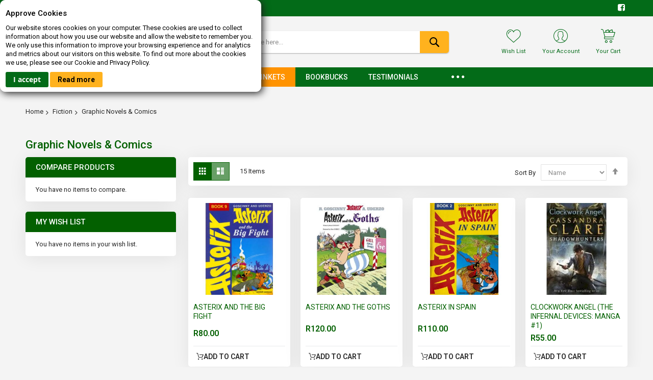

--- FILE ---
content_type: text/html; charset=UTF-8
request_url: https://booksagain.co.za/graphic-novels-comics.html
body_size: 20273
content:
<!doctype html>
<html lang="en">
    <head >
        <script>
    var LOCALE = 'en\u002DUS';
    var BASE_URL = 'https\u003A\u002F\u002Fbooksagain.co.za\u002F';
    var require = {
        'baseUrl': 'https\u003A\u002F\u002Fbooksagain.co.za\u002Fstatic\u002Fversion1753304836\u002Ffrontend\u002FCodazon\u002Funlimited_default\u002Fen_US'
    };</script>        <meta charset="utf-8"/>
<meta name="title" content="Graphic Novels &amp; Comics - Fiction"/>
<meta name="description" content="Sale of quality used books online since 2008"/>
<meta name="keywords" content="used books; South Africa; fiction; non-fiction; children's books"/>
<meta name="robots" content="INDEX,FOLLOW"/>
<meta name="viewport" content="width=device-width, initial-scale=1"/>
<meta name="format-detection" content="telephone=no"/>
<title>Graphic Novels &amp; Comics - Fiction</title>
<link  rel="stylesheet" type="text/css"  media="all" href="//fonts.googleapis.com/css?family=Roboto:200,200italic,300,300italic,400,400italic,500,500italic,600,600italic,700,700italic,800,800italic,900,900italic&subset=latin,cyrillic-ext,cyrillic,greek-ext,greek,vietnamese,latin-ext&display=swap" />
<link  rel="stylesheet" type="text/css"  media="all" href="https://booksagain.co.za/static/version1753304836/frontend/Codazon/unlimited_default/en_US/css/styles-m.css" />
<link  rel="stylesheet" type="text/css"  media="all" href="https://booksagain.co.za/static/version1753304836/frontend/Codazon/unlimited_default/en_US/Lof_All/lib/fancybox/jquery.fancybox.css" />
<link  rel="stylesheet" type="text/css"  media="all" href="https://booksagain.co.za/static/version1753304836/frontend/Codazon/unlimited_default/en_US/Lof_All/lib/bootstrap/css/bootstrap-tiny.css" />
<link  rel="stylesheet" type="text/css"  media="all" href="https://booksagain.co.za/static/version1753304836/frontend/Codazon/unlimited_default/en_US/Lof_Faq/css/styles.css" />
<link  rel="stylesheet" type="text/css"  media="all" href="https://booksagain.co.za/static/version1753304836/frontend/Codazon/unlimited_default/en_US/Lof_Faq/css/font-awesome.min.css" />
<link  rel="stylesheet" type="text/css"  media="all" href="https://booksagain.co.za/static/version1753304836/frontend/Codazon/unlimited_default/en_US/Lof_Faq/css/animate.css" />
<link  rel="stylesheet" type="text/css"  media="all" href="https://booksagain.co.za/static/version1753304836/frontend/Codazon/unlimited_default/en_US/mage/gallery/gallery.css" />
<link  rel="stylesheet" type="text/css"  media="screen and (min-width: 768px)" href="https://booksagain.co.za/static/version1753304836/frontend/Codazon/unlimited_default/en_US/css/styles-l.css" />
<link  rel="stylesheet" type="text/css"  media="all" href="https://booksagain.co.za/static/version1753304836/frontend/Codazon/unlimited_default/en_US/css/fontawesome/fontawesome-all.css" />
<link  rel="stylesheet" type="text/css"  media="all" href="https://booksagain.co.za/static/version1753304836/frontend/Codazon/unlimited_default/en_US/css/owlcarousel/owl.carousel.min.css" />
<script  type="text/javascript"  src="https://booksagain.co.za/static/version1753304836/frontend/Codazon/unlimited_default/en_US/requirejs/require.js"></script>
<script  type="text/javascript"  src="https://booksagain.co.za/static/version1753304836/frontend/Codazon/unlimited_default/en_US/mage/requirejs/mixins.js"></script>
<script  type="text/javascript"  src="https://booksagain.co.za/static/version1753304836/frontend/Codazon/unlimited_default/en_US/requirejs-config.js"></script>
<link  rel="canonical" href="https://booksagain.co.za/graphic-novels-comics.html" />
<link  rel="icon" type="image/x-icon" href="https://booksagain.co.za/media/favicon/websites/1/fav.png" />
<link  rel="shortcut icon" type="image/x-icon" href="https://booksagain.co.za/media/favicon/websites/1/fav.png" />
<script type="text/javascript">
require(['jquery', 'jquery/ui'], function($) {
    $(document).on("click", '#paxi-button', function() {
        if ($("#paxi-code-input").val().length == 0) {
            $("#new-trigger").click();
        }  
        if ($("#paxi-code-input").val().length != 0) {  
            var regex = new RegExp("^[cCpPtT0-9]+$");
            if (regex.test($("#paxi-code-input").val()) == false) {
                $("#new-trigger").click();
            } else {
                $.ajax({
                    showLoader: true,
                    url: 'https://booksagain.co.za/adeel/checkout/saveInQuote',
                    data: {pexi_code : $("input[name=pexi_code]").val()},
                    type: "POST",
                    dataType: 'json'
                }).done(function (data) {
                    $('#success-trigger').click();
                });
            }
        }   
    });
});
</script>        <script id="codazon-global-config" >var codazon={"now":"2026-01-25 15:02:39","dateTimeUrl":"https:\/\/booksagain.co.za\/themelayoutpro\/ajax\/datetime\/","checkoutUrl":"https:\/\/booksagain.co.za\/checkout\/","enableStikyMenu":true,"alignVerMenuHeight":true,"customerDataUrl":"https:\/\/booksagain.co.za\/customer\/section\/load\/?sections=customer&update_section_id=0","numCtrlSeletor":".cart.item input[type=\"number\"], .block-minicart input[type=\"number\"]","rtl":false}</script><link id="cdz-header-css" rel="stylesheet" type="text/css" media="all" href="//booksagain.co.za/media/codazon/themelayout/header/ba-head/header-styles.css?version=6735bc621c8e5" /><link id="cdz-footer-css" rel="stylesheet" type="text/css" media="all" href="//booksagain.co.za/media/codazon/themelayout/footer/ba-footer8/footer-styles.css?version=67e7dd3aad92e" /><link id="cdz-maincontent-css" rel="stylesheet" type="text/css" media="all" href="//booksagain.co.za/media/codazon/themelayout/main/ba-main/main-styles.css?version=69732e9db72a2" /><script >var windowLoaded=false;window.addEventListener('load',function(){windowLoaded=true;},true);require(['jquery'],function($){require(['Codazon_ThemeLayoutPro/js/material-theme']);function loadCSSLinks(){require(['mage/cookies'],function(){var styles=["https:\/\/booksagain.co.za\/static\/version1753304836\/frontend\/Codazon\/unlimited_default\/en_US\/mage\/calendar.css","https:\/\/booksagain.co.za\/static\/version1753304836\/frontend\/Codazon\/unlimited_default\/en_US\/css\/animate\/animate.css"],cookieName='css_first_load';if($.cookie(cookieName)){var t=200;}else{var date=new Date(),t=5000;date.setTime(date.getTime()+(8640000000));$.cookie(cookieName,'1',{path:'/',expires:date});}
setTimeout(function(){$.each(styles,function(i,styleFile){$('head').prepend('<'+'link rel="stylesheet" type="text/css" media="all" href="'+styleFile+'" >');});$('head').prepend('<'+'link rel="stylesheet" type="text/css" media="print" href="https://booksagain.co.za/static/version1753304836/frontend/Codazon/unlimited_default/en_US/css/print.css" >');},t);});}
windowLoaded?loadCSSLinks():$(window).on('load',loadCSSLinks);var updateTimeout=false;$('body').on('contentUpdated',function(){if(updateTimeout)clearTimeout(updateTimeout);require(['mage/apply/main'],function(mage){if(mage){updateTimeout=setTimeout(function(){mage.apply();},200)};});});});</script><script >if(typeof window.checkout=='undefined'){window.checkout={"shoppingCartUrl":"https:\/\/booksagain.co.za\/checkout\/cart\/","checkoutUrl":"https:\/\/booksagain.co.za\/checkout\/","updateItemQtyUrl":"https:\/\/booksagain.co.za\/checkout\/sidebar\/updateItemQty\/","removeItemUrl":"https:\/\/booksagain.co.za\/checkout\/sidebar\/removeItem\/","imageTemplate":"Magento_Catalog\/product\/image_with_borders","baseUrl":"https:\/\/booksagain.co.za\/","minicartMaxItemsVisible":5,"websiteId":"1","maxItemsToDisplay":10,"storeId":"1","storeGroupId":"1","customerLoginUrl":"https:\/\/booksagain.co.za\/customer\/account\/login\/referer\/aHR0cHM6Ly9ib29rc2FnYWluLmNvLnphL2dyYXBoaWMtbm92ZWxzLWNvbWljcy5odG1s\/","isRedirectRequired":false,"autocomplete":"off","captcha":{"user_login":{"isCaseSensitive":false,"imageHeight":50,"imageSrc":"","refreshUrl":"https:\/\/booksagain.co.za\/captcha\/refresh\/","isRequired":false,"timestamp":1769353359}}};}</script> <script >(function(){var config={config:{mixins:{'Magento_Catalog/js/catalog-add-to-cart':{'Codazon_ShoppingCartPro/js/catalog-add-to-cart':true}}}};require.config(config);})();var ajaxShoppingCart={"optionUrl":"https:\/\/booksagain.co.za\/quickview\/index\/view\/ajaxcart_option\/1\/","miniCartStyle":1,"popupId":"cdz-minicart-popup","minicartMaxItemsVisible":2};</script><script >(function(){var config={map:{'*':{'mage/dataPost':'Codazon_ShoppingCartPro/js/ajax-post','defaultMageDataPost':'mage/dataPost'}},deps:['Codazon_ShoppingCartPro/js/ajax-post']};require.config(config);})();var cdzAjaxPost={"updateMsgUrl":"https:\/\/booksagain.co.za\/customer\/section\/load\/?sections=messages&update_section_id=true","replacedActions":{"wishlist\/index\/add":"https:\/\/booksagain.co.za\/ajaxpost\/product_wishlist\/add\/","wishlist\/index\/remove":"https:\/\/booksagain.co.za\/ajaxpost\/product_wishlist\/remove\/","wishlist\/index\/fromcart":"https:\/\/booksagain.co.za\/ajaxpost\/product_wishlist\/fromcart\/","ajaxpost\/product_wishlist\/moveallfromcart":"https:\/\/booksagain.co.za\/ajaxpost\/product_wishlist\/moveallfromcart\/","catalog\/product_compare\/add":"https:\/\/booksagain.co.za\/ajaxpost\/product_compare\/add\/","catalog\/product_compare\/remove":"https:\/\/booksagain.co.za\/ajaxpost\/product_compare\/remove\/","catalog\/product_compare\/clear":"https:\/\/booksagain.co.za\/ajaxpost\/product_compare\/clear\/"},"wishlistEmptyMsg":"You have no items in your wish list."};</script><!-- Google Tag Manager --><script>document.addEventListener('scroll',mfGtmUserActionDetect);document.addEventListener('mousemove',mfGtmUserActionDetect);document.addEventListener('touchstart',mfGtmUserActionDetect);function mfGtmUserActionDetect(){document.removeEventListener('scroll',mfGtmUserActionDetect);document.removeEventListener('mousemove',mfGtmUserActionDetect);document.removeEventListener('touchstart',mfGtmUserActionDetect);window.mfGtmUserActionDetected=true;mfLoadGtm();}
window.mfGtmUserCookiesAllowed=true;mfLoadGtm();function getMfGtmCustomerIdentifier(){return localStorage.getItem('mf_gtm_customer_identifier')?localStorage.getItem('mf_gtm_customer_identifier'):null;};function mfLoadGtm(){if(!window.mfGtmUserActionDetected)return false;if(!window.mfGtmLoadBeforeCookieAllowed&&!window.mfGtmUserCookiesAllowed)return false;if(window.mfGTMTriedToLoad)return;window.mfGTMTriedToLoad=true;(function(w,d,s,l,i){w[l]=w[l]||[];w[l].push({'gtm.start':new Date().getTime(),event:'gtm.js'});var f=d.getElementsByTagName(s)[0],j=d.createElement(s),dl=l!='dataLayer'?'&l='+l:'';j.setAttributeNode(d.createAttribute('data-ot-ignore'));j.async=true;j.src='https://www.googletagmanager.com/gtm.js?id='+i+dl;f.parentNode.insertBefore(j,f);})(window,document,'script','dataLayer','GTM-KFQ99BT');};</script><script>if(!window.MagefanRocketJsCustomOptimization&&window.require)
require(['jquery','Magento_Customer/js/customer-data'],function($,customer){function updateMfGtmCustomerIdentifier(data){if(data.mf_gtm_customer_identifier){localStorage.setItem('mf_gtm_customer_identifier',data.mf_gtm_customer_identifier);}}
let customerData=customer.get('customer');customerData.subscribe(function(data){updateMfGtmCustomerIdentifier(data);}.bind(this));updateMfGtmCustomerIdentifier(customerData());});</script><!-- End Google Tag Manager --><script >require(['mage/cookies'],function(){if(jQuery.cookie('mage-messages')){require(['Magento_Customer/js/customer-data'],function(customerData){customerData.reload(['cart'],true);});}});</script> <script type="text/x-magento-init">{"*":{"Magento_PageCache/js/form-key-provider":{"isPaginationCacheEnabled":0}}}</script> <meta property="og:type" content="product.group"/><meta property="og:title" content="Graphic&#x20;Novels&#x20;&amp;&#x20;Comics&#x20;-&#x20;Fiction"/><meta property="og:description" content="Sale&#x20;of&#x20;quality&#x20;used&#x20;books&#x20;online&#x20;since&#x20;2008"/><meta property="og:url" content="https://booksagain.co.za/graphic-novels-comics.html"/><meta property="og:site_name" content="BooksAgain"/><script type="application/ld+json">{"@context":"http:\/\/schema.org","@type":"WebSite","url":"https:\/\/booksagain.co.za\/","name":"BooksAgain"}</script><script type="application/ld+json">{"@context":"http:\/\/schema.org","@type":"BreadcrumbList","itemListElement":[{"@type":"ListItem","item":{"@id":"https:\/\/booksagain.co.za\/fiction.html","name":"Fiction"},"position":1},{"@type":"ListItem","item":{"@id":"https:\/\/booksagain.co.za\/graphic-novels-comics.html","name":"Graphic Novels & Comics"},"position":2}]}</script>    
<script type="application/ld+json">{"@context":"http:\/\/schema.org\/","@type":"WebPage","url":"https:\/\/booksagain.co.za\/graphic-novels-comics.html","mainEntity":{"@context":"http:\/\/schema.org","@type":"OfferCatalog","name":"Graphic Novels & Comics","url":"https:\/\/booksagain.co.za\/graphic-novels-comics.html","numberOfItems":15,"itemListElement":[]},"speakable":{"@type":"SpeakableSpecification","cssSelector":[".category-description"],"xpath":["\/html\/head\/title"]}}</script></head>
    <body data-container="body"
          data-mage-init='{"loaderAjax": {}, "loader": { "icon": "https://booksagain.co.za/static/version1753304836/frontend/Codazon/unlimited_default/en_US/images/loader-2.gif"}}'
        class="product-disable-hover-img page-products categorypath-graphic-novels-comics category-graphic-novels-comics catalog-category-view page-layout-2columns-left" id="html-body">
        <script>const actionUrl='https://booksagain.co.za/sorting/track/criterionPopularity';function publish(criterion){let url=actionUrl+'?criterion='+criterion;fetch(url,{method:"get",});}
document.body.addEventListener("change",()=>{const sorter=document.querySelectorAll('[data-role=sorter], #sorter')[0];if(sorter){sorter.addEventListener('click',function(){setTimeout(function(){publish(sorter.value)},5000);});}});document.addEventListener("DOMContentLoaded",()=>{const sorter=document.querySelectorAll('[data-role=sorter], #sorter')[0];publish(sorter.value);});</script> <!-- Google Tag Manager (noscript) --><noscript><iframe src="https://www.googletagmanager.com/ns.html?id=GTM-KFQ99BT" height="0" width="0" style="display:none;visibility:hidden"></iframe></noscript><!-- End Google Tag Manager (noscript) --> <div id="bss-cookie-notice"><h4 class='cookie-title'>Approve Cookies</h4><p class ='cookie-content'>Our website stores cookies on your computer. These cookies are used to collect information about how you use our website and allow the website to remember you. We only use this information to improve your browsing experience and for analytics and metrics about our visitors on this website. To find out more about the cookies we use, please see our Cookie and Privacy Policy.</p><button class='btn-cookie btn-cookie-accept'>I accept</button> <a class='btn-cookie btn-cookie-more-infor' href="https://booksagain.co.za/privacy-policy-cookie-restriction-mode" target="_blank"> Read more</a></div><script type="text/x-magento-init">{"*":{"Bss_CookieNotice/js/cookienotice":{"position":{"left":0,"top":0},"bgColor":"#ffffff;","colorTitle":"#000000","colorContent":"#000000","colorAccept":"#ffffff","bgColorAccept":"#036b18","bgColorMoreInfo":"#ffb21e","colorMoreInfo":"#000000","autoHideMsg":"15000"}}}</script><script type="text/x-magento-init">{"*":{"Magento_PageBuilder/js/widget-initializer":{"config":{"[data-content-type=\"slider\"][data-appearance=\"default\"]":{"Magento_PageBuilder\/js\/content-type\/slider\/appearance\/default\/widget":false},"[data-content-type=\"map\"]":{"Magento_PageBuilder\/js\/content-type\/map\/appearance\/default\/widget":false},"[data-content-type=\"row\"]":{"Magento_PageBuilder\/js\/content-type\/row\/appearance\/default\/widget":false},"[data-content-type=\"tabs\"]":{"Magento_PageBuilder\/js\/content-type\/tabs\/appearance\/default\/widget":false},"[data-content-type=\"slide\"]":{"Magento_PageBuilder\/js\/content-type\/slide\/appearance\/default\/widget":{"buttonSelector":".pagebuilder-slide-button","showOverlay":"hover","dataRole":"slide"}},"[data-content-type=\"banner\"]":{"Magento_PageBuilder\/js\/content-type\/banner\/appearance\/default\/widget":{"buttonSelector":".pagebuilder-banner-button","showOverlay":"hover","dataRole":"banner"}},"[data-content-type=\"buttons\"]":{"Magento_PageBuilder\/js\/content-type\/buttons\/appearance\/inline\/widget":false},"[data-content-type=\"products\"][data-appearance=\"carousel\"]":{"Magento_PageBuilder\/js\/content-type\/products\/appearance\/carousel\/widget":false}},"breakpoints":{"desktop":{"label":"Desktop","stage":true,"default":true,"class":"desktop-switcher","icon":"Magento_PageBuilder::css\/images\/switcher\/switcher-desktop.svg","conditions":{"min-width":"1024px"},"options":{"products":{"default":{"slidesToShow":"5"}}}},"tablet":{"conditions":{"max-width":"1024px","min-width":"768px"},"options":{"products":{"default":{"slidesToShow":"4"},"continuous":{"slidesToShow":"3"}}}},"mobile":{"label":"Mobile","stage":true,"class":"mobile-switcher","icon":"Magento_PageBuilder::css\/images\/switcher\/switcher-mobile.svg","media":"only screen and (max-width: 768px)","conditions":{"max-width":"768px","min-width":"640px"},"options":{"products":{"default":{"slidesToShow":"3"}}}},"mobile-small":{"conditions":{"max-width":"640px"},"options":{"products":{"default":{"slidesToShow":"2"},"continuous":{"slidesToShow":"1"}}}}}}}}</script> <div class="cookie-status-message" id="cookie-status"> The store will not work correctly when cookies are disabled.</div><script type="text&#x2F;javascript">document.querySelector("#cookie-status").style.display="none";</script><script type="text/x-magento-init">{"*":{"cookieStatus":{}}}</script> <script type="text/x-magento-init">{"*":{"mage/cookies":{"expires":null,"path":"\u002F","domain":".booksagain.co.za","secure":false,"lifetime":"86400"}}}</script> <noscript><div class="message global noscript"><div class="content"><p><strong>JavaScript seems to be disabled in your browser.</strong> <span> For the best experience on our site, be sure to turn on Javascript in your browser.</span></p></div></div></noscript> <script>window.cookiesConfig=window.cookiesConfig||{};window.cookiesConfig.secure=false;</script><script>require.config({map:{'*':{wysiwygAdapter:'mage/adminhtml/wysiwyg/tiny_mce/tinymce5Adapter'}}});</script><script>require.config({paths:{googleMaps:'https\u003A\u002F\u002Fmaps.googleapis.com\u002Fmaps\u002Fapi\u002Fjs\u003Fv\u003D3\u0026key\u003D'},config:{'Magento_PageBuilder/js/utils/map':{style:''},'Magento_PageBuilder/js/content-type/map/preview':{apiKey:'',apiKeyErrorMessage:'You\u0020must\u0020provide\u0020a\u0020valid\u0020\u003Ca\u0020href\u003D\u0027https\u003A\u002F\u002Fbooksagain.co.za\u002Fadminhtml\u002Fsystem_config\u002Fedit\u002Fsection\u002Fcms\u002F\u0023cms_pagebuilder\u0027\u0020target\u003D\u0027_blank\u0027\u003EGoogle\u0020Maps\u0020API\u0020key\u003C\u002Fa\u003E\u0020to\u0020use\u0020a\u0020map.'},'Magento_PageBuilder/js/form/element/map':{apiKey:'',apiKeyErrorMessage:'You\u0020must\u0020provide\u0020a\u0020valid\u0020\u003Ca\u0020href\u003D\u0027https\u003A\u002F\u002Fbooksagain.co.za\u002Fadminhtml\u002Fsystem_config\u002Fedit\u002Fsection\u002Fcms\u002F\u0023cms_pagebuilder\u0027\u0020target\u003D\u0027_blank\u0027\u003EGoogle\u0020Maps\u0020API\u0020key\u003C\u002Fa\u003E\u0020to\u0020use\u0020a\u0020map.'},}});</script><script>require.config({shim:{'Magento_PageBuilder/js/utils/map':{deps:['googleMaps']}}});</script><div class="page-wrapper"><header class="page-header header-style-15"><div class="container sticky-menu js-sticky-menu"><div id="header-sections" class="header-sections"><div id="header-top" class="header-top"> <div class="container"><div class="row"><div class="col-sm-12 header-top-left"><div class="header-top-links"><a class="icon-link fa-id-card-o" href="/contact">Contact us</a> <a class="icon-link fa-mobile-phone" href="tel:456 789 123">072-400-3663</a> <a class="icon-link fa-envelope-o" href="mailto:inquiries@booksagain.co.za">inquiries@booksagain.co.za</a></div></div><div class="col-sm-12 header-top-right"><div class="header-top-right-inner f-right"><div class="store-info-top"><div class="social-wrap"><a href="https://bsky.app/profile/booksagain.bsky.social" target="_blank" rel="noopener"><span class="fa fa-bluesky-square"><span class="hidden">bluesky</span></span></a> <a href="https://www.facebook.com/booksagainSA/" target="_blank" rel="noopener"><span class="fa fa-facebook-square"><span class="hidden">facebook</span></span></a></div></div></div></div></div></div></div><div id="header-middle" class="header-middle"><div class="panel header"><div class="container header-panel-container"><div class="header-panel-row row"><div class="col-sm-7 header-panel-left"> <span data-action="toggle-nav" class="action nav-toggle"><span>Toggle Nav</span></span> <a class="logo" href="https://booksagain.co.za/" title="BooksAgain"><img class="main-logo hidden-xs" src="https://booksagain.co.za/media/logo/websites/1/logo2021w_4s1.png" alt="BooksAgain" /><img class="small-logo visible-xs" src="https://booksagain.co.za/media/logo/websites/1/logo2021w_4s1.png" alt="BooksAgain" /></a></div><div class="col-sm-10 header-panel-center header-search-wrap"><!-- search - search default --><div class="header-search hide-advanced-search no-full-box" data-role="search_container" data-mage-init='{"themewidgets":{"codazon.searchtoggle":{"onlyMobi":true},"codazon.fullsearchbox":{"enable":false}}}'><a href="javascript:void(0)" class="search-toggle full-box-trigger visible-xs" data-role="search_toggle">Search</a> <div class="hidden-xs search-form" data-role="search_form"><div class="block block-search"><div class="block block-title"><strong>Search</strong></div><div class="block block-content"><form class="form minisearch" id="search_mini_form" action="https://booksagain.co.za/catalogsearch/result/" method="get"><div class="field search"><div class="control"><input id="search" data-mage-init='{"quickSearch":{ "formSelector":"#search_mini_form", "url":"https://booksagain.co.za/search/ajax/suggest/", "destinationSelector":"#search_autocomplete"} }' type="text" name="q" value="" placeholder="Search entire store here..." onfocus="this.placeholder = ''" onblur="this.placeholder = 'Search entire store here...'" class="input-text" maxlength="128" role="combobox" aria-haspopup="false" aria-autocomplete="both" autocomplete="off" aria-expanded="false" /><div id="search_autocomplete" class="search-autocomplete"></div><div class="nested"><a class="action advanced" href="https://booksagain.co.za/catalogsearch/advanced/" data-action="advanced-search"><span class="advanced-label">Advanced Search</span></a></div></div></div><div class="actions"><button type="submit" title="Search" class="action search" aria-label="Search" ><span>Search</span></button></div></form></div></div></div></div> <div id="mobi_cart-wrapper" class="visible-xs pos_static mobi-cart-wrapper"></div></div><div class="col-sm-7 header-panel-right"><div class="header-panel-right-inner"><ul class="header features-links items hidden-xs"><!-- link --><li class="link wishlist"><a id="top-wishlist" class="cdz-top-link" href="javascript:;" data-sidebartrigger='{"side": "right", "section":"utilies-wishlist"}'><span class="label">Wish List</span></a></li> <script type="text/x-magento-init">{"*":{"Magento_Ui/js/core/app":{"components":{"wishlist":{"component":"Magento_Wishlist/js/view/wishlist"}}}}}</script><!-- authorization style 01 --><li class="authorization-link authorization-style-01"><div class="account-wrapper"><a href="javascript:;" class="account-trigger cdz-top-link" data-cdzpopuptrigger="account-popup"><span class="text-underlink">Hello, sign in</span> <span class="text-uppercase">Your account</span></a></div></li> <div style="display:none"><div class="md-dialog-container account-popup" data-cdzpopup id="account-popup"><div class="md-dialog-inner"><div class="account-info-summary"><div class="info-summary-top"><!-- login style default --><div class="block-customer-login"><div class="block-content" aria-labelledby="block-customer-login-heading"><form name="loginForm" action="https://booksagain.co.za/customer/account/loginPost/referer/aHR0cHM6Ly9ib29rc2FnYWluLmNvLnphL2dyYXBoaWMtbm92ZWxzLWNvbWljcy5odG1s/" method="post" data-mage-init='{"themewidgets":{"codazon.customValidation": {}}}'><input name="form_key" type="hidden" value="c6hv8qiS8VI4UCSB" /><div class="field email required"><label class="label" for="email-6976308f6111d"><span>Email</span></label> <div class="control"><input name="login[username]" value="" autocomplete="off" id="email-6976308f6111d" type="email" class="input-text" title="Email" data-mage-init='{"mage/trim-input":{}}' data-validate="{required:true, 'validate-email':true}"></div></div><div class="field password required"><label for="pass-6976308f6111d" class="label"><span>Password</span></label> <div class="control"><input name="login[password]" type="password" autocomplete="off" class="input-text" id="pass-6976308f6111d" title="Password" data-validate="{required:true}"></div></div><div data-mage-init='{"themewidgets":{"codazon.ajaxcontent": {"ajaxUrl": "https://booksagain.co.za/themelayoutpro/ajax/captcha/", "cache": false, "handle": "append" }}}'></div><div id="remember-me-box" class="field choice persistent"><input type="checkbox" name="persistent_remember_me" class="checkbox" id="remember_meClQjIqgZbL" checked="checked" title="Remember&#x20;Me" /><label for="remember_meClQjIqgZbL" class="label"><span>Remember Me</span></label> <span class="tooltip wrapper"><strong class="tooltip toggle"> What&#039;s this?</strong> <span class="tooltip content"> Check &quot;Remember Me&quot; to access your shopping cart on this computer even if you are not signed in.</span></span></div><div class="actions-toolbar"><div class="primary"><button type="submit" class="action login primary" name="send" id="send2-6976308f6111d"><span>Sign In</span></button></div><div class="secondary"><a class="action remind" href="https://booksagain.co.za/customer/account/forgotpassword/"><span>Forgot Your Password?</span></a></div></div></form></div></div></div><div class="info-summary-bottom"><div class="md-content"><p class="secondary"><span class="create-account-question">New customer?</span> <a class="create-account-link" href="https://booksagain.co.za/customer/account/create/">Start Here.</a></p></div></div></div><div class="acount-menu"><ul class="account-menu-items items"><li class="nav item"><a href="https://booksagain.co.za/customer/account/" class="account" > My account</a></li><!-- link --><li class="link wishlist" data-bind="scope: 'wishlist'"><a class="cdz-top-link" href="https://booksagain.co.za/wishlist/">My Wish List <!-- ko if: wishlist().counter --> (<span data-bind="text: wishlist().counter" class="counter qty"></span>) <!-- /ko --></a></li> <script type="text/x-magento-init">{"*":{"Magento_Ui/js/core/app":{"components":{"wishlist":{"component":"Magento_Wishlist/js/view/wishlist"}}}}}</script><li class="item link compare" data-bind="scope: 'compareProducts'" data-role="compare-products-link"><a class="action compare" title="Compare" data-bind="attr: {'href': compareProducts().listUrl}" > Compare <!-- ko if: compareProducts().countCaption --><span class="counter qty" data-bind="text: '(' + compareProducts().countCaption + ')'"></span> <!-- /ko --></a></li> <script type="text/x-magento-init">{"[data-role=compare-products-link]":{"Magento_Ui/js/core/app":{"components":{"compareProducts":{"component":"Magento_Catalog\/js\/view\/compare-products"}}}}}</script><li class="nav item"><a href="https://booksagain.co.za/sales/order/history/" class="order-link" > My Orders</a></li> <li class="nav item"><a href="https://booksagain.co.za/contact/" class="contact-link" > Contact Us</a></li></ul></div></div></div></div><li class="cart-link"><!-- minicart --><div class="minicart-wrapper" id="desk_cart-wrapper"><div class="cdz-dropdown" data-role="cdz-dropdown"><a href="https://booksagain.co.za/checkout/cart/" data-role="cdz-dd-trigger" class="action showcart cdz-dd-trigger cdz-top-link" data-bind="scope: 'minicart_content'" data-block="minicart"><span class="text">Your Cart</span> <span data-bind="html: getCartParam('subtotal'), css: 'cart-subtotal'"></span> <span class="counter qty empty" data-bind="css: { empty: !!getCartParam('summary_count') == false }, blockLoader: false"><span class="counter-number"><!-- ko text: getCartParam('summary_count') --><!-- /ko --></span> <span class="counter-label"><!-- ko if: getCartParam('summary_count') --><!-- ko text: getCartParam('summary_count') --><!-- /ko --><!-- ko i18n: 'items' --><!-- /ko --><!-- /ko --></span></span></a> <div class="cdz-dd-content" data-role="cdz-dd-content"><div class="cdz-dd-content-inner nice-scroll"><div class="block block-minicart empty" data-block="minicart" style="height: auto;"><div id="minicart-content-wrapper" data-bind="scope: 'minicart_content'"><!-- ko template: getTemplate() --><!-- /ko --></div></div></div></div></div></div><script>window.checkout={"shoppingCartUrl":"https:\/\/booksagain.co.za\/checkout\/cart\/","checkoutUrl":"https:\/\/booksagain.co.za\/checkout\/","updateItemQtyUrl":"https:\/\/booksagain.co.za\/checkout\/sidebar\/updateItemQty\/","removeItemUrl":"https:\/\/booksagain.co.za\/checkout\/sidebar\/removeItem\/","imageTemplate":"Magento_Catalog\/product\/image_with_borders","baseUrl":"https:\/\/booksagain.co.za\/","minicartMaxItemsVisible":5,"websiteId":"1","maxItemsToDisplay":10,"storeId":"1","storeGroupId":"1","customerLoginUrl":"https:\/\/booksagain.co.za\/customer\/account\/login\/referer\/aHR0cHM6Ly9ib29rc2FnYWluLmNvLnphL2dyYXBoaWMtbm92ZWxzLWNvbWljcy5odG1s\/","isRedirectRequired":false,"autocomplete":"off","captcha":{"user_login":{"isCaseSensitive":false,"imageHeight":50,"imageSrc":"","refreshUrl":"https:\/\/booksagain.co.za\/captcha\/refresh\/","isRequired":false,"timestamp":1769353359}}}</script><script type="text/x-magento-init">{"[data-block='minicart']":{"Magento_Ui/js/core/app":{"components":{"minicart_content":{"children":{"subtotal.container":{"children":{"subtotal":{"children":{"subtotal.totals":{"config":{"display_cart_subtotal_incl_tax":0,"display_cart_subtotal_excl_tax":1,"template":"Magento_Tax\/checkout\/minicart\/subtotal\/totals"},"children":{"subtotal.totals.msrp":{"component":"Magento_Msrp\/js\/view\/checkout\/minicart\/subtotal\/totals","config":{"displayArea":"minicart-subtotal-hidden","template":"Magento_Msrp\/checkout\/minicart\/subtotal\/totals"}}},"component":"Magento_Tax\/js\/view\/checkout\/minicart\/subtotal\/totals"}},"component":"uiComponent","config":{"template":"Magento_Checkout\/minicart\/subtotal"}}},"component":"uiComponent","config":{"displayArea":"subtotalContainer"}},"item.renderer":{"component":"Magento_Checkout\/js\/view\/cart-item-renderer","config":{"displayArea":"defaultRenderer","template":"Magento_Checkout\/minicart\/item\/default"},"children":{"item.image":{"component":"Magento_Catalog\/js\/view\/image","config":{"template":"Magento_Catalog\/product\/image","displayArea":"itemImage"}},"checkout.cart.item.price.sidebar":{"component":"uiComponent","config":{"template":"Magento_Checkout\/minicart\/item\/price","displayArea":"priceSidebar"}}}},"extra_info":{"component":"uiComponent","config":{"displayArea":"extraInfo"}},"promotion":{"component":"uiComponent","config":{"displayArea":"promotion"}}},"config":{"itemRenderer":{"default":"defaultRenderer","simple":"defaultRenderer","virtual":"defaultRenderer"},"template":"Magento_Checkout\/minicart\/content"},"component":"Magento_Checkout\/js\/view\/minicart"}},"types":[]}},"*":{"Magento_Ui/js/block-loader":"https://booksagain.co.za/static/version1753304836/frontend/Codazon/unlimited_default/en_US/images/loader-1.gif"}}</script></li></ul></div></div></div></div><ul class="header links visible-xs"><li><a href="https://booksagain.co.za/customer/account/" id="id3HzM2I5L" >My Account</a></li><!-- link --><li class="link wishlist" data-bind="scope: 'wishlist'"><a class="cdz-top-link" href="https://booksagain.co.za/wishlist/">My Wish List <!-- ko if: wishlist().counter --> (<span data-bind="text: wishlist().counter" class="counter qty"></span>) <!-- /ko --></a></li> <script type="text/x-magento-init">{"*":{"Magento_Ui/js/core/app":{"components":{"wishlist":{"component":"Magento_Wishlist/js/view/wishlist"}}}}}</script><li class="link authorization-link" data-label="or"><a href="https://booksagain.co.za/customer/account/login/referer/aHR0cHM6Ly9ib29rc2FnYWluLmNvLnphL2dyYXBoaWMtbm92ZWxzLWNvbWljcy5odG1s/" >Sign In</a></li><li class="item link compare" data-bind="scope: 'compareProducts'" data-role="compare-products-link"><a class="action compare" title="Compare" data-bind="attr: {'href': compareProducts().listUrl}" > Compare <!-- ko if: compareProducts().countCaption --><span class="counter qty" data-bind="text: '(' + compareProducts().countCaption + ')'"></span> <!-- /ko --></a></li> <script type="text/x-magento-init">{"[data-role=compare-products-link]":{"Magento_Ui/js/core/app":{"components":{"compareProducts":{"component":"Magento_Catalog\/js\/view\/compare-products"}}}}}</script><li class="greet welcome" data-bind="scope: 'customer'"><!-- ko if: customer().fullname --><span class="logged-in" data-bind="text: new String('Welcome, %1!'). replace('%1', customer().fullname)"></span> <!-- /ko --><!-- ko ifnot: customer().fullname --><span class="not-logged-in" data-bind="text: 'Welcome to BooksAgain'"></span> <!-- /ko --></li> <script type="text/x-magento-init">{"*":{"Magento_Ui/js/core/app":{"components":{"customer":{"component":"Magento_Customer/js/view/customer"}}}}}</script><script type="text/x-magento-init">{"*":{"Magento_Ui/js/core/app":{"components":{"rewards":{"component":"Mirasvit_RewardsCheckout/js/view/rewards","defaultValue":""}}}}}</script><li><a href="https://booksagain.co.za/customer/account/create/" id="idx8cT2hc1" >Create an Account</a></li></ul><a class="action skip contentarea" href="#contentarea"><span> Skip to Content</span></a></div></div><div id="header-bottom" class="header-bottom"><div class="container"><div class="row cdz-fix-left menu-area"><div class="col-sm-18 header-menu-wrap no-pad-left"> <div id="desk_menu-container" class="hidden-xs pos_static"><nav class="cdz-navigation" data-action="navigation"><div class="cdz-menu no-loaded cdz-horizontal-menu cdz-translate" id="menu-55-69751a07f1b8c" data-mage-init='{"megamenu":{"dropdownEffect":"translate","type":0,"useAjaxMenu":1,"menu":"booksagain-megamall-main-menu-1115778397","ajaxUrl":"https:\/\/booksagain.co.za\/megamenu\/index\/ajax\/","tabletLinkText":"\u003Cspan class=\"link-prefix\"\u003EGo to\u003C\/span\u003E \u003Cspan class=\"link-text\"\u003E%1\u003C\/span\u003E","pagingMenu":1}}'><ul class="groupmenu"><li class="item level0 level-top" ><a class="menu-link" href="/"><span>Home</span></a></li> <li class="item level0 level-top parent" ><a class="menu-link" href="/fiction.html"><span>Fiction</span></a></li> <li class="item level0 no-padding level-top parent" ><a class="menu-link" href="https://booksagain.co.za/non-fiction.html"><span>Non-Fiction</span></a></li> <li class="item level0 level-top" ><a class="menu-link" href="https://booksagain.co.za/diamond-art.html"><span>Diamond Art</span></a></li> <li class="item level0 level-top" ><a class="menu-link" style="background: #ff9300" href="https://booksagain.co.za/trinkets.html"><span>Trinkets</span></a></li> <li class="item level0 level-top" ><a class="menu-link" href="https://booksagain.co.za/reward-points.html"><span>BookBucks</span></a></li> <li class="item level0 level-top" ><a class="menu-link" href="https://booksagain.co.za/testimonials-1"><span>Testimonials</span></a></li> <li class="item level0 level-top" ><a class="menu-link" href="https://booksagain.co.za/recommended.html"><span>Recommended</span></a></li> <li class="item level0 level-top" ><a class="menu-link" style="color: #ff9300" href="https://booksagain.co.za/on-sale.html"><span>Sale!</span></a></li> <li class="item level0 level-top" ><a class="menu-link" href="https://booksagain.co.za/faq"><span>Help</span></a></li></ul></div></nav></div></div></div></div></div></div></div></header><div id="mobi_vertcial-menu-container" class="visible-xs pos_static mobi-vertcial-menu-container"></div> <div class="sections nav-sections"><div class="section-items nav-sections-items" data-mage-init='{"tabs":{"openedState":"active"}}'><div class="section-item-title nav-sections-item-title" data-role="collapsible"><a class="nav-sections-item-switch" data-toggle="switch" href="#store.menu"> Menu</a></div><div class="section-item-content nav-sections-item-content" id="store.menu" data-role="content"><div id="mobi_menu-container" class="visible-xs pos_static"></div></div><div class="section-item-title nav-sections-item-title" data-role="collapsible"><a class="nav-sections-item-switch" data-toggle="switch" href="#store.links"> Account</a></div><div class="section-item-content nav-sections-item-content" id="store.links" data-role="content"><!-- Account links --></div></div></div><div class="breadcrumbs"><ul class="items"><li class="item home"><a href="https://booksagain.co.za/" title="Go to Home Page"> Home</a></li> <li class="item category3"><a href="https://booksagain.co.za/fiction.html" title=""> Fiction</a></li> <li class="item category74"><strong>Graphic Novels &amp; Comics</strong></li></ul></div><main id="maincontent" class="page-main"><a id="contentarea" tabindex="-1"></a><div class="page-title-wrapper"><h1 class="page-title" id="page-title-heading" aria-labelledby="page-title-heading&#x20;toolbar-amount" ><span class="base" data-ui-id="page-title-wrapper" >Graphic Novels &amp; Comics</span></h1></div><div class="page messages"><div data-placeholder="messages"></div><div data-bind="scope: 'messages'"><!-- ko if: cookieMessages && cookieMessages.length > 0 --><div aria-atomic="true" role="alert" data-bind="foreach: { data: cookieMessages, as: 'message' }" class="messages"><div data-bind="attr: { class: 'message-' + message.type + ' ' + message.type + ' message', 'data-ui-id': 'message-' + message.type }"><div data-bind="html: $parent.prepareMessageForHtml(message.text)"></div></div></div><!-- /ko --><!-- ko if: messages().messages && messages().messages.length > 0 --><div aria-atomic="true" role="alert" class="messages" data-bind="foreach: { data: messages().messages, as: 'message' }"><div data-bind="attr: { class: 'message-' + message.type + ' ' + message.type + ' message', 'data-ui-id': 'message-' + message.type }"><div data-bind="html: $parent.prepareMessageForHtml(message.text)"></div></div></div><!-- /ko --></div><script type="text/x-magento-init">{"*":{"Magento_Ui/js/core/app":{"components":{"messages":{"component":"Magento_Theme/js/view/messages"}}}}}</script></div><div class="columns"><div class="column main"><input name="form_key" type="hidden" value="c6hv8qiS8VI4UCSB" /><div id="authenticationPopup" data-bind="scope:'authenticationPopup', style: {display: 'none'}"><script>window.authenticationPopup={"autocomplete":"off","customerRegisterUrl":"https:\/\/booksagain.co.za\/customer\/account\/create\/","customerForgotPasswordUrl":"https:\/\/booksagain.co.za\/customer\/account\/forgotpassword\/","baseUrl":"https:\/\/booksagain.co.za\/","customerLoginUrl":"https:\/\/booksagain.co.za\/customer\/ajax\/login\/"}</script><!-- ko template: getTemplate() --><!-- /ko --><script type="text/x-magento-init">{"#authenticationPopup":{"Magento_Ui/js/core/app":{"components":{"authenticationPopup":{"component":"Magento_Customer\/js\/view\/authentication-popup","children":{"messages":{"component":"Magento_Ui\/js\/view\/messages","displayArea":"messages"},"captcha":{"component":"Magento_Captcha\/js\/view\/checkout\/loginCaptcha","displayArea":"additional-login-form-fields","formId":"user_login","configSource":"checkout"}}}}}},"*":{"Magento_Ui/js/block-loader":"https\u003A\u002F\u002Fbooksagain.co.za\u002Fstatic\u002Fversion1753304836\u002Ffrontend\u002FCodazon\u002Funlimited_default\u002Fen_US\u002Fimages\u002Floader\u002D1.gif"}}</script></div><script type="text/x-magento-init">{"*":{"Magento_Customer/js/section-config":{"sections":{"stores\/store\/switch":["*"],"stores\/store\/switchrequest":["*"],"directory\/currency\/switch":["*"],"*":["messages"],"customer\/account\/logout":["*","recently_viewed_product","recently_compared_product","persistent"],"customer\/account\/loginpost":["*"],"customer\/account\/createpost":["*"],"customer\/account\/editpost":["*"],"customer\/ajax\/login":["checkout-data","cart","captcha"],"catalog\/product_compare\/add":["compare-products"],"catalog\/product_compare\/remove":["compare-products"],"catalog\/product_compare\/clear":["compare-products"],"sales\/guest\/reorder":["cart"],"sales\/order\/reorder":["cart"],"checkout\/cart\/add":["cart","directory-data","crosssell"],"checkout\/cart\/delete":["cart"],"checkout\/cart\/updatepost":["cart"],"checkout\/cart\/updateitemoptions":["cart"],"checkout\/cart\/couponpost":["cart"],"checkout\/cart\/estimatepost":["cart"],"checkout\/cart\/estimateupdatepost":["cart"],"checkout\/onepage\/saveorder":["cart","checkout-data","last-ordered-items"],"checkout\/sidebar\/removeitem":["cart","crosssell"],"checkout\/sidebar\/updateitemqty":["cart","crosssell"],"rest\/*\/v1\/carts\/*\/payment-information":["cart","last-ordered-items","captcha","instant-purchase"],"rest\/*\/v1\/guest-carts\/*\/payment-information":["cart","captcha"],"rest\/*\/v1\/guest-carts\/*\/selected-payment-method":["cart","checkout-data"],"rest\/*\/v1\/carts\/*\/selected-payment-method":["cart","checkout-data","instant-purchase"],"customer\/address\/*":["instant-purchase"],"customer\/account\/*":["instant-purchase"],"vault\/cards\/deleteaction":["instant-purchase"],"multishipping\/checkout\/overviewpost":["cart"],"paypal\/express\/placeorder":["cart","checkout-data"],"paypal\/payflowexpress\/placeorder":["cart","checkout-data"],"paypal\/express\/onauthorization":["cart","checkout-data"],"persistent\/index\/unsetcookie":["persistent"],"review\/product\/post":["review"],"wishlist\/index\/add":["wishlist"],"wishlist\/index\/remove":["wishlist"],"wishlist\/index\/updateitemoptions":["wishlist"],"wishlist\/index\/update":["wishlist"],"wishlist\/index\/cart":["wishlist","cart"],"wishlist\/index\/fromcart":["wishlist","cart"],"wishlist\/index\/allcart":["wishlist","cart"],"wishlist\/shared\/allcart":["wishlist","cart"],"wishlist\/shared\/cart":["cart"],"ajaxpost\/product_wishlist\/add":["wishlist"],"ajaxpost\/product_compare\/add":["compare-products"],"ajaxpost\/product_compare\/remove":["compare-products"],"ajaxpost\/product_compare\/clear":["compare-products"],"ajaxpost\/product_wishlist\/remove":["wishlist"],"ajaxpost\/product_wishlist\/fromcart":["wishlist"],"ajaxpost\/product_wishlist\/moveallfromcart":["wishlist"],"braintree\/paypal\/placeorder":["cart","checkout-data"],"braintree\/googlepay\/placeorder":["cart","checkout-data"],"payfast\/payfast\/placeorder":["cart","checkout-data"]},"clientSideSections":["checkout-data","cart-data"],"baseUrls":["https:\/\/booksagain.co.za\/","http:\/\/booksagain.co.za\/"],"sectionNames":["messages","customer","compare-products","last-ordered-items","cart","directory-data","captcha","instant-purchase","loggedAsCustomer","persistent","review","wishlist","crosssell","rewards","recently_viewed_product","recently_compared_product","product_data_storage","paypal-billing-agreement"]}}}</script><script type="text/x-magento-init">{"*":{"Magento_Customer/js/customer-data":{"sectionLoadUrl":"https\u003A\u002F\u002Fbooksagain.co.za\u002Fcustomer\u002Fsection\u002Fload\u002F","expirableSectionLifetime":60,"expirableSectionNames":["cart","persistent"],"cookieLifeTime":"86400","updateSessionUrl":"https\u003A\u002F\u002Fbooksagain.co.za\u002Fcustomer\u002Faccount\u002FupdateSession\u002F"}}}</script><script type="text/x-magento-init">{"*":{"Magento_Customer/js/invalidation-processor":{"invalidationRules":{"website-rule":{"Magento_Customer/js/invalidation-rules/website-rule":{"scopeConfig":{"websiteId":"1"}}}}}}}</script><script type="text/x-magento-init">{"body":{"pageCache":{"url":"https:\/\/booksagain.co.za\/page_cache\/block\/render\/id\/74\/","handles":["default","catalog_category_view","catalog_category_view_type_default","catalog_category_view_type_default_without_children","catalog_category_view_displaymode_products","catalog_category_view_id_74"],"originalRequest":{"route":"catalog","controller":"category","action":"view","uri":"\/graphic-novels-comics.html"},"versionCookieName":"private_content_version"}}}</script> <script>require(['jquery','domReady!'],function($){if($('.mfblogunveil').length){require(['Magefan_Blog/js/lib/mfblogunveil'],function(){$('.mfblogunveil').mfblogunveil();});}});</script><span data-mage-init='{"emailCapture": {"url": "https://booksagain.co.za/event/action/capture/"}}'></span> <style type="text/css"> .page-products .products-grid.ctst .product-items{margin-left:0}.page-products .products-grid.ctst .product-items .item.product-item{margin-left:0}@media (min-width:1900px){.page-products .products-grid.ctst .product-items .item.product-item{width:calc(25% - 20px)}}@media (min-width: 1600px) and (max-width: 1899px){.page-products .products-grid.ctst .product-items .item.product-item{width:calc(25% - 20px)}}@media (min-width: 1420px) and (max-width: 1599px){.page-products .products-grid.ctst .product-items .item.product-item{width:calc(25% - 20px)}}@media (min-width: 1280px) and (max-width: 1419px){.page-products .products-grid.ctst .product-items .item.product-item{width:calc(25% - 20px)}}@media (min-width: 980px) and (max-width: 1279px){.page-products .products-grid.ctst .product-items .item.product-item{width:calc(33.333333333333% - 20px)}}@media (min-width: 768px) and (max-width: 979px){.page-products .products-grid.ctst .product-items .item.product-item{width:calc(50% - 20px)}}@media (min-width: 480px) and (max-width: 767px){.page-products .products-grid.ctst .product-items .item.product-item{width:calc(50% - 10px)}}@media (min-width: 320px) and (max-width: 479px){.page-products .products-grid.ctst .product-items .item.product-item{width:calc(50% - 10px)}}@media (max-width:319px){.page-products .products-grid.ctst .product-items .item.product-item{width:calc(50% - 10px)}}@media(min-width: 768px){.page-products .products-grid.ctst .product-items{margin-right:-20px}.page-products .ctst .product-items .item.product-item{margin-bottom:20px}.page-products .products-grid.ctst .product-items .item.product-item{margin-right:20px}}@media(max-width: 767px){.page-products .products-grid.ctst .product-items{margin-right:-10px}.page-products .ctst .product-items .item.product-item{margin-bottom:10px}.page-products .products-grid.ctst .product-items .item.product-item{margin-right:10px}}</style><div class="toolbar toolbar-products" data-mage-init='{"productListToolbarForm":{"mode":"product_list_mode","direction":"product_list_dir","order":"product_list_order","limit":"product_list_limit","modeDefault":"grid","directionDefault":"asc","orderDefault":"sort-by-name","limitDefault":24,"url":"https:\/\/booksagain.co.za\/graphic-novels-comics.html","formKey":"c6hv8qiS8VI4UCSB","post":false}}'><div class="modes"><strong class="modes-label" id="modes-label">View as</strong> <strong title="Grid" class="modes-mode active mode-grid" data-value="grid"><span>Grid</span></strong> <a class="modes-mode mode-list" title="List" href="#" data-role="mode-switcher" data-value="list" id="mode-list" aria-labelledby="modes-label mode-list"><span>List</span></a></div><p class="toolbar-amount" id="toolbar-amount"><span class="toolbar-number">15</span> Items</p><div class="field limiter"><label class="label" for="limiter"><span>Show</span></label> <div class="control"><select id="limiter" data-role="limiter" class="limiter-options"><option value="24" selected="selected" > 24</option><option value="36" > 36</option><option value="48" > 48</option></select></div><span class="limiter-text">per page</span></div><div class="toolbar-sorter sorter"><label class="sorter-label" for="sorter">Sort By</label> <select id="sorter" data-role="sorter" class="sorter-options"><option value="sort-by-name" selected="selected" > Name</option><option value="sort-by-date" > Date In Stock</option><option value="date-published" > Date Published</option><option value="sort-by-bestselling" > Bestselling</option></select> <a title="Set&#x20;Descending&#x20;Direction" href="#" class="action sorter-action sort-asc" data-role="direction-switcher" data-value="desc"><span>Set Descending Direction</span></a></div></div><script type="text/x-magento-init">{"body":{"addToWishlist":{"productType":["simple","virtual","downloadable","bundle","grouped","configurable"]}}}</script><div class="products wrapper product-list-style-01 ctst grid products-grid"><ol class="products list items product-items flex-grid"><li class="item product product-item"><div class="product-item-info" data-container="product-grid"><div class="product-item-top"><a href="https://booksagain.co.za/graphic-novels-comics/asterix-and-the-big-fight.html" class="product photo product-item-photo"><span class="product-image-container"><span class="product-image-wrapper" style="padding-bottom: 100%;"><img data-hasoptions='0' class="product-image-photo main-img" data-lazysrc="https://booksagain.co.za/media/catalog/product/cache/07187bc78a755a4fbd3d0b6847e36517/a/s/asterixbigfight12.jpg" alt="Asterix&#x20;and&#x20;the&#x20;Big&#x20;Fight" src="[data-uri]" /><img class="product-image-photo hovered-img" data-lazysrc="https://booksagain.co.za/media/catalog/product/cache/07187bc78a755a4fbd3d0b6847e36517/a/s/asterixbigfight12.jpg" alt="Asterix&#x20;and&#x20;the&#x20;Big&#x20;Fight" src="[data-uri]" /></span></span></a></div><div class="product details product-item-details"><strong class="product name product-item-name"><a class="product-item-link" href="https://booksagain.co.za/graphic-novels-comics/asterix-and-the-big-fight.html"> Asterix and the Big Fight</a></strong> <div class="price-box price-final_price" data-role="priceBox" data-product-id="31150" data-price-box="product-id-31150"><span class="price-container price-final_price&#x20;tax&#x20;weee&#x20;rewards_earn" ><span id="product-price-31150" data-price-amount="80" data-price-type="finalPrice" class="price-wrapper " ><span class="price">R80.00</span></span></span></div><div class="product-item-inner"><div class="product actions product-item-actions"><div class="actions-primary"><form data-mage-init='{"catalogAddToCart":{}}' data-role="tocart-form" data-product-sku="B-0610" action="https://booksagain.co.za/checkout/cart/add/uenc/aHR0cHM6Ly9ib29rc2FnYWluLmNvLnphL2dyYXBoaWMtbm92ZWxzLWNvbWljcy5odG1s/product/31150/" method="post"><input type="hidden" name="product" value="31150"><input type="hidden" name="uenc" value="aHR0cHM6Ly9ib29rc2FnYWluLmNvLnphL2NoZWNrb3V0L2NhcnQvYWRkL3VlbmMvYUhSMGNITTZMeTlpYjI5cmMyRm5ZV2x1TG1OdkxucGhMMmR5WVhCb2FXTXRibTkyWld4ekxXTnZiV2xqY3k1b2RHMXMvcHJvZHVjdC8zMTE1MC8~"><input name="form_key" type="hidden" value="c6hv8qiS8VI4UCSB" /><button type="submit" title="Add to Cart" class="action tocart primary"><span>Add to Cart</span></button></form></div></div></div></div></div></li> <li class="item product product-item"><div class="product-item-info" data-container="product-grid"><div class="product-item-top"><a href="https://booksagain.co.za/graphic-novels-comics/asterix-and-the-goths-asterix-5.html" class="product photo product-item-photo"><span class="product-image-container"><span class="product-image-wrapper" style="padding-bottom: 100%;"><img data-hasoptions='0' class="product-image-photo main-img" data-lazysrc="https://booksagain.co.za/media/catalog/product/cache/07187bc78a755a4fbd3d0b6847e36517/i/m/img_6939b4152ebe1_1.jpg" alt="Asterix&#x20;and&#x20;the&#x20;Goths" src="[data-uri]" /><img class="product-image-photo hovered-img" data-lazysrc="https://booksagain.co.za/media/catalog/product/cache/07187bc78a755a4fbd3d0b6847e36517/i/m/img_6939b4152ebe1_1.jpg" alt="Asterix&#x20;and&#x20;the&#x20;Goths" src="[data-uri]" /></span></span></a></div><div class="product details product-item-details"><strong class="product name product-item-name"><a class="product-item-link" href="https://booksagain.co.za/graphic-novels-comics/asterix-and-the-goths-asterix-5.html"> Asterix and the Goths</a></strong> <div class="price-box price-final_price" data-role="priceBox" data-product-id="25231" data-price-box="product-id-25231"><span class="price-container price-final_price&#x20;tax&#x20;weee&#x20;rewards_earn" ><span id="product-price-25231" data-price-amount="120" data-price-type="finalPrice" class="price-wrapper " ><span class="price">R120.00</span></span></span></div><div class="product-item-inner"><div class="product actions product-item-actions"><div class="actions-primary"><form data-mage-init='{"catalogAddToCart":{}}' data-role="tocart-form" data-product-sku="24167" action="https://booksagain.co.za/checkout/cart/add/uenc/aHR0cHM6Ly9ib29rc2FnYWluLmNvLnphL2dyYXBoaWMtbm92ZWxzLWNvbWljcy5odG1s/product/25231/" method="post"><input type="hidden" name="product" value="25231"><input type="hidden" name="uenc" value="aHR0cHM6Ly9ib29rc2FnYWluLmNvLnphL2NoZWNrb3V0L2NhcnQvYWRkL3VlbmMvYUhSMGNITTZMeTlpYjI5cmMyRm5ZV2x1TG1OdkxucGhMMmR5WVhCb2FXTXRibTkyWld4ekxXTnZiV2xqY3k1b2RHMXMvcHJvZHVjdC8yNTIzMS8~"><input name="form_key" type="hidden" value="c6hv8qiS8VI4UCSB" /><button type="submit" title="Add to Cart" class="action tocart primary"><span>Add to Cart</span></button></form></div></div></div></div></div></li> <li class="item product product-item"><div class="product-item-info" data-container="product-grid"><div class="product-item-top"><a href="https://booksagain.co.za/graphic-novels-comics/asterix.html" class="product photo product-item-photo"><span class="product-image-container"><span class="product-image-wrapper" style="padding-bottom: 100%;"><img data-hasoptions='0' class="product-image-photo main-img" data-lazysrc="https://booksagain.co.za/media/catalog/product/cache/07187bc78a755a4fbd3d0b6847e36517/a/s/asterixspain11.jpg" alt="Asterix&#x20;in&#x20;Spain" src="[data-uri]" /><img class="product-image-photo hovered-img" data-lazysrc="https://booksagain.co.za/media/catalog/product/cache/07187bc78a755a4fbd3d0b6847e36517/a/s/asterixspain11.jpg" alt="Asterix&#x20;in&#x20;Spain" src="[data-uri]" /></span></span></a></div><div class="product details product-item-details"><strong class="product name product-item-name"><a class="product-item-link" href="https://booksagain.co.za/graphic-novels-comics/asterix.html"> Asterix in Spain</a></strong> <div class="price-box price-final_price" data-role="priceBox" data-product-id="31151" data-price-box="product-id-31151"><span class="price-container price-final_price&#x20;tax&#x20;weee&#x20;rewards_earn" ><span id="product-price-31151" data-price-amount="110" data-price-type="finalPrice" class="price-wrapper " ><span class="price">R110.00</span></span></span></div><div class="product-item-inner"><div class="product actions product-item-actions"><div class="actions-primary"><form data-mage-init='{"catalogAddToCart":{}}' data-role="tocart-form" data-product-sku="B-0611" action="https://booksagain.co.za/checkout/cart/add/uenc/aHR0cHM6Ly9ib29rc2FnYWluLmNvLnphL2dyYXBoaWMtbm92ZWxzLWNvbWljcy5odG1s/product/31151/" method="post"><input type="hidden" name="product" value="31151"><input type="hidden" name="uenc" value="aHR0cHM6Ly9ib29rc2FnYWluLmNvLnphL2NoZWNrb3V0L2NhcnQvYWRkL3VlbmMvYUhSMGNITTZMeTlpYjI5cmMyRm5ZV2x1TG1OdkxucGhMMmR5WVhCb2FXTXRibTkyWld4ekxXTnZiV2xqY3k1b2RHMXMvcHJvZHVjdC8zMTE1MS8~"><input name="form_key" type="hidden" value="c6hv8qiS8VI4UCSB" /><button type="submit" title="Add to Cart" class="action tocart primary"><span>Add to Cart</span></button></form></div></div></div></div></div></li> <li class="item product product-item"><div class="product-item-info" data-container="product-grid"><div class="product-item-top"><a href="https://booksagain.co.za/graphic-novels-comics/clockwork-angel-the-infernal-devices-manga-1.html" class="product photo product-item-photo"><span class="product-image-container"><span class="product-image-wrapper" style="padding-bottom: 100%;"><img data-hasoptions='0' class="product-image-photo main-img" data-lazysrc="https://booksagain.co.za/media/catalog/product/cache/07187bc78a755a4fbd3d0b6847e36517/i/m/img_672dbe10a9bda_1.jpg" alt="Clockwork&#x20;Angel&#x20;&#x28;The&#x20;Infernal&#x20;Devices&#x3A;&#x20;Manga&#x20;&#x23;1&#x29;" src="[data-uri]" /><img class="product-image-photo hovered-img" data-lazysrc="https://booksagain.co.za/media/catalog/product/cache/07187bc78a755a4fbd3d0b6847e36517/i/m/img_672dbe10a9bda_1.jpg" alt="Clockwork&#x20;Angel&#x20;&#x28;The&#x20;Infernal&#x20;Devices&#x3A;&#x20;Manga&#x20;&#x23;1&#x29;" src="[data-uri]" /></span></span></a></div><div class="product details product-item-details"><strong class="product name product-item-name"><a class="product-item-link" href="https://booksagain.co.za/graphic-novels-comics/clockwork-angel-the-infernal-devices-manga-1.html"> Clockwork Angel (The Infernal Devices: Manga #1)</a></strong> <div class="price-box price-final_price" data-role="priceBox" data-product-id="22970" data-price-box="product-id-22970"><span class="price-container price-final_price&#x20;tax&#x20;weee&#x20;rewards_earn" ><span id="product-price-22970" data-price-amount="55" data-price-type="finalPrice" class="price-wrapper " ><span class="price">R55.00</span></span></span></div><div class="product-item-inner"><div class="product actions product-item-actions"><div class="actions-primary"><form data-mage-init='{"catalogAddToCart":{}}' data-role="tocart-form" data-product-sku="24018" action="https://booksagain.co.za/checkout/cart/add/uenc/aHR0cHM6Ly9ib29rc2FnYWluLmNvLnphL2dyYXBoaWMtbm92ZWxzLWNvbWljcy5odG1s/product/22970/" method="post"><input type="hidden" name="product" value="22970"><input type="hidden" name="uenc" value="aHR0cHM6Ly9ib29rc2FnYWluLmNvLnphL2NoZWNrb3V0L2NhcnQvYWRkL3VlbmMvYUhSMGNITTZMeTlpYjI5cmMyRm5ZV2x1TG1OdkxucGhMMmR5WVhCb2FXTXRibTkyWld4ekxXTnZiV2xqY3k1b2RHMXMvcHJvZHVjdC8yMjk3MC8~"><input name="form_key" type="hidden" value="c6hv8qiS8VI4UCSB" /><button type="submit" title="Add to Cart" class="action tocart primary"><span>Add to Cart</span></button></form></div></div></div></div></div></li> <li class="item product product-item"><div class="product-item-info" data-container="product-grid"><div class="product-item-top"><a href="https://booksagain.co.za/graphic-novels-comics/garfield-25-years-of-me.html" class="product photo product-item-photo"><span class="product-image-container"><span class="product-image-wrapper" style="padding-bottom: 100%;"><img data-hasoptions='0' class="product-image-photo main-img" data-lazysrc="https://booksagain.co.za/media/catalog/product/cache/07187bc78a755a4fbd3d0b6847e36517/g/a/garfield_25_years_of_me_2.jpg" alt="Garfield&#x20;25&#x20;Years&#x20;of&#x20;Me&#x21;" src="[data-uri]" /><img class="product-image-photo hovered-img" data-lazysrc="https://booksagain.co.za/media/catalog/product/cache/07187bc78a755a4fbd3d0b6847e36517/g/a/garfield_25_years_of_me_2.jpg" alt="Garfield&#x20;25&#x20;Years&#x20;of&#x20;Me&#x21;" src="[data-uri]" /></span></span></a></div><div class="product details product-item-details"><strong class="product name product-item-name"><a class="product-item-link" href="https://booksagain.co.za/graphic-novels-comics/garfield-25-years-of-me.html"> Garfield 25 Years of Me!</a></strong> <div class="price-box price-final_price" data-role="priceBox" data-product-id="30730" data-price-box="product-id-30730"><span class="price-container price-final_price&#x20;tax&#x20;weee&#x20;rewards_earn" ><span id="product-price-30730" data-price-amount="110" data-price-type="finalPrice" class="price-wrapper " ><span class="price">R110.00</span></span></span></div><div class="product-item-inner"><div class="product actions product-item-actions"><div class="actions-primary"><form data-mage-init='{"catalogAddToCart":{}}' data-role="tocart-form" data-product-sku="44750" action="https://booksagain.co.za/checkout/cart/add/uenc/aHR0cHM6Ly9ib29rc2FnYWluLmNvLnphL2dyYXBoaWMtbm92ZWxzLWNvbWljcy5odG1s/product/30730/" method="post"><input type="hidden" name="product" value="30730"><input type="hidden" name="uenc" value="aHR0cHM6Ly9ib29rc2FnYWluLmNvLnphL2NoZWNrb3V0L2NhcnQvYWRkL3VlbmMvYUhSMGNITTZMeTlpYjI5cmMyRm5ZV2x1TG1OdkxucGhMMmR5WVhCb2FXTXRibTkyWld4ekxXTnZiV2xqY3k1b2RHMXMvcHJvZHVjdC8zMDczMC8~"><input name="form_key" type="hidden" value="c6hv8qiS8VI4UCSB" /><button type="submit" title="Add to Cart" class="action tocart primary"><span>Add to Cart</span></button></form></div></div></div></div></div></li> <li class="item product product-item"><div class="product-item-info" data-container="product-grid"><div class="product-item-top"><a href="https://booksagain.co.za/graphic-novels-comics/henry-v-the-graphical-novel-original-text-version.html" class="product photo product-item-photo"><span class="product-image-container"><span class="product-image-wrapper" style="padding-bottom: 100%;"><img data-hasoptions='0' class="product-image-photo main-img" data-lazysrc="https://booksagain.co.za/media/catalog/product/cache/07187bc78a755a4fbd3d0b6847e36517/4/4/447u97i24tsjs0j1ptl2fj5anc25085.jpg" alt="Henry&#x20;V&#x3A;&#x20;The&#x20;Graphical&#x20;Novel&#x20;&#x28;Original&#x20;Text&#x20;Version&#x29;" src="[data-uri]" /><img class="product-image-photo hovered-img" data-lazysrc="https://booksagain.co.za/media/catalog/product/cache/07187bc78a755a4fbd3d0b6847e36517/4/4/447u97i24tsjs0j1ptl2fj5anc25085.jpg" alt="Henry&#x20;V&#x3A;&#x20;The&#x20;Graphical&#x20;Novel&#x20;&#x28;Original&#x20;Text&#x20;Version&#x29;" src="[data-uri]" /></span></span></a></div><div class="product details product-item-details"><strong class="product name product-item-name"><a class="product-item-link" href="https://booksagain.co.za/graphic-novels-comics/henry-v-the-graphical-novel-original-text-version.html"> Henry V: The Graphical Novel (Original Text Version)</a></strong> <div class="price-box price-final_price" data-role="priceBox" data-product-id="25085" data-price-box="product-id-25085"><span class="price-container price-final_price&#x20;tax&#x20;weee&#x20;rewards_earn" ><span id="product-price-25085" data-price-amount="78" data-price-type="finalPrice" class="price-wrapper " ><span class="price">R78.00</span></span></span></div><div class="product-item-inner"><div class="product actions product-item-actions"><div class="actions-primary"><form data-mage-init='{"catalogAddToCart":{}}' data-role="tocart-form" data-product-sku="24134" action="https://booksagain.co.za/checkout/cart/add/uenc/aHR0cHM6Ly9ib29rc2FnYWluLmNvLnphL2dyYXBoaWMtbm92ZWxzLWNvbWljcy5odG1s/product/25085/" method="post"><input type="hidden" name="product" value="25085"><input type="hidden" name="uenc" value="aHR0cHM6Ly9ib29rc2FnYWluLmNvLnphL2NoZWNrb3V0L2NhcnQvYWRkL3VlbmMvYUhSMGNITTZMeTlpYjI5cmMyRm5ZV2x1TG1OdkxucGhMMmR5WVhCb2FXTXRibTkyWld4ekxXTnZiV2xqY3k1b2RHMXMvcHJvZHVjdC8yNTA4NS8~"><input name="form_key" type="hidden" value="c6hv8qiS8VI4UCSB" /><button type="submit" title="Add to Cart" class="action tocart primary"><span>Add to Cart</span></button></form></div></div></div></div></div></li> <li class="item product product-item"><div class="product-item-info" data-container="product-grid"><div class="product-item-top"><a href="https://booksagain.co.za/graphic-novels-comics/night-of-the-crash-test-dummies-a-far-side-collection.html" class="product photo product-item-photo"><span class="product-image-container"><span class="product-image-wrapper" style="padding-bottom: 100%;"><img data-hasoptions='0' class="product-image-photo main-img" data-lazysrc="https://booksagain.co.za/media/catalog/product/cache/07187bc78a755a4fbd3d0b6847e36517/n/i/night_of_the_crash-test_dummies_3.jpg" alt="Night&#x20;of&#x20;the&#x20;Crash&#x20;Test&#x20;Dummies&#x20;&#x28;A&#x20;Far&#x20;Side&#x20;Collection&#x29;" src="[data-uri]" /><img class="product-image-photo hovered-img" data-lazysrc="https://booksagain.co.za/media/catalog/product/cache/07187bc78a755a4fbd3d0b6847e36517/n/i/night_of_the_crash-test_dummies_3.jpg" alt="Night&#x20;of&#x20;the&#x20;Crash&#x20;Test&#x20;Dummies&#x20;&#x28;A&#x20;Far&#x20;Side&#x20;Collection&#x29;" src="[data-uri]" /></span></span></a></div><div class="product details product-item-details"><strong class="product name product-item-name"><a class="product-item-link" href="https://booksagain.co.za/graphic-novels-comics/night-of-the-crash-test-dummies-a-far-side-collection.html"> Night of the Crash Test Dummies (A Far Side Collection)</a></strong> <div class="price-box price-final_price" data-role="priceBox" data-product-id="15877" data-price-box="product-id-15877"><span class="price-container price-final_price&#x20;tax&#x20;weee&#x20;rewards_earn" ><span id="product-price-15877" data-price-amount="58" data-price-type="finalPrice" class="price-wrapper " ><span class="price">R58.00</span></span></span></div><div class="product-item-inner"><div class="product actions product-item-actions"><div class="actions-primary"><form data-mage-init='{"catalogAddToCart":{}}' data-role="tocart-form" data-product-sku="21160" action="https://booksagain.co.za/checkout/cart/add/uenc/aHR0cHM6Ly9ib29rc2FnYWluLmNvLnphL2dyYXBoaWMtbm92ZWxzLWNvbWljcy5odG1s/product/15877/" method="post"><input type="hidden" name="product" value="15877"><input type="hidden" name="uenc" value="aHR0cHM6Ly9ib29rc2FnYWluLmNvLnphL2NoZWNrb3V0L2NhcnQvYWRkL3VlbmMvYUhSMGNITTZMeTlpYjI5cmMyRm5ZV2x1TG1OdkxucGhMMmR5WVhCb2FXTXRibTkyWld4ekxXTnZiV2xqY3k1b2RHMXMvcHJvZHVjdC8xNTg3Ny8~"><input name="form_key" type="hidden" value="c6hv8qiS8VI4UCSB" /><button type="submit" title="Add to Cart" class="action tocart primary"><span>Add to Cart</span></button></form></div></div></div></div></div></li> <li class="item product product-item"><div class="product-item-info" data-container="product-grid"><div class="product-item-top"><a href="https://booksagain.co.za/graphic-novels-comics/prince-valiant-and-the-golden-princess.html" class="product photo product-item-photo"><span class="product-image-container"><span class="product-image-wrapper" style="padding-bottom: 100%;"><img data-hasoptions='0' class="product-image-photo main-img" data-lazysrc="https://booksagain.co.za/media/catalog/product/cache/07187bc78a755a4fbd3d0b6847e36517/o/f/of2f744q12j6oqipfhej0g072825321.jpg" alt="Prince&#x20;Valiant&#x20;and&#x20;the&#x20;Golden&#x20;Princess" src="[data-uri]" /><img class="product-image-photo hovered-img" data-lazysrc="https://booksagain.co.za/media/catalog/product/cache/07187bc78a755a4fbd3d0b6847e36517/o/f/of2f744q12j6oqipfhej0g072825321.jpg" alt="Prince&#x20;Valiant&#x20;and&#x20;the&#x20;Golden&#x20;Princess" src="[data-uri]" /></span></span></a></div><div class="product details product-item-details"><strong class="product name product-item-name"><a class="product-item-link" href="https://booksagain.co.za/graphic-novels-comics/prince-valiant-and-the-golden-princess.html"> Prince Valiant and the Golden Princess</a></strong> <div class="price-box price-final_price" data-role="priceBox" data-product-id="25321" data-price-box="product-id-25321"><span class="price-container price-final_price&#x20;tax&#x20;weee&#x20;rewards_earn" ><span id="product-price-25321" data-price-amount="125" data-price-type="finalPrice" class="price-wrapper " ><span class="price">R125.00</span></span></span></div><div class="product-item-inner"><div class="product actions product-item-actions"><div class="actions-primary"><form data-mage-init='{"catalogAddToCart":{}}' data-role="tocart-form" data-product-sku="35640" action="https://booksagain.co.za/checkout/cart/add/uenc/aHR0cHM6Ly9ib29rc2FnYWluLmNvLnphL2dyYXBoaWMtbm92ZWxzLWNvbWljcy5odG1s/product/25321/" method="post"><input type="hidden" name="product" value="25321"><input type="hidden" name="uenc" value="aHR0cHM6Ly9ib29rc2FnYWluLmNvLnphL2NoZWNrb3V0L2NhcnQvYWRkL3VlbmMvYUhSMGNITTZMeTlpYjI5cmMyRm5ZV2x1TG1OdkxucGhMMmR5WVhCb2FXTXRibTkyWld4ekxXTnZiV2xqY3k1b2RHMXMvcHJvZHVjdC8yNTMyMS8~"><input name="form_key" type="hidden" value="c6hv8qiS8VI4UCSB" /><button type="submit" title="Add to Cart" class="action tocart primary"><span>Add to Cart</span></button></form></div></div></div></div></div></li> <li class="item product product-item"><div class="product-item-info" data-container="product-grid"><div class="product-item-top"><a href="https://booksagain.co.za/graphic-novels-comics/prince-valiant-and-the-three-challenges.html" class="product photo product-item-photo"><span class="product-image-container"><span class="product-image-wrapper" style="padding-bottom: 100%;"><img data-hasoptions='0' class="product-image-photo main-img" data-lazysrc="https://booksagain.co.za/media/catalog/product/cache/07187bc78a755a4fbd3d0b6847e36517/7/5/754642._sy475_.jpg" alt="Prince&#x20;Valiant&#x20;and&#x20;the&#x20;Three&#x20;Challenges" src="[data-uri]" /><img class="product-image-photo hovered-img" data-lazysrc="https://booksagain.co.za/media/catalog/product/cache/07187bc78a755a4fbd3d0b6847e36517/7/5/754642._sy475_.jpg" alt="Prince&#x20;Valiant&#x20;and&#x20;the&#x20;Three&#x20;Challenges" src="[data-uri]" /></span></span></a></div><div class="product details product-item-details"><strong class="product name product-item-name"><a class="product-item-link" href="https://booksagain.co.za/graphic-novels-comics/prince-valiant-and-the-three-challenges.html"> Prince Valiant and the Three Challenges</a></strong> <div class="price-box price-final_price" data-role="priceBox" data-product-id="25346" data-price-box="product-id-25346"><span class="price-container price-final_price&#x20;tax&#x20;weee&#x20;rewards_earn" ><span id="product-price-25346" data-price-amount="145" data-price-type="finalPrice" class="price-wrapper " ><span class="price">R145.00</span></span></span></div><div class="product-item-inner"><div class="product actions product-item-actions"><div class="actions-primary"><form data-mage-init='{"catalogAddToCart":{}}' data-role="tocart-form" data-product-sku="35645" action="https://booksagain.co.za/checkout/cart/add/uenc/aHR0cHM6Ly9ib29rc2FnYWluLmNvLnphL2dyYXBoaWMtbm92ZWxzLWNvbWljcy5odG1s/product/25346/" method="post"><input type="hidden" name="product" value="25346"><input type="hidden" name="uenc" value="aHR0cHM6Ly9ib29rc2FnYWluLmNvLnphL2NoZWNrb3V0L2NhcnQvYWRkL3VlbmMvYUhSMGNITTZMeTlpYjI5cmMyRm5ZV2x1TG1OdkxucGhMMmR5WVhCb2FXTXRibTkyWld4ekxXTnZiV2xqY3k1b2RHMXMvcHJvZHVjdC8yNTM0Ni8~"><input name="form_key" type="hidden" value="c6hv8qiS8VI4UCSB" /><button type="submit" title="Add to Cart" class="action tocart primary"><span>Add to Cart</span></button></form></div></div></div></div></div></li> <li class="item product product-item"><div class="product-item-info" data-container="product-grid"><div class="product-item-top"><a href="https://booksagain.co.za/graphic-novels-comics/prince-valiant-s-perilous-voyage-prince-valiant-book-4.html" class="product photo product-item-photo"><span class="product-image-container"><span class="product-image-wrapper" style="padding-bottom: 100%;"><img data-hasoptions='0' class="product-image-photo main-img" data-lazysrc="https://booksagain.co.za/media/catalog/product/cache/07187bc78a755a4fbd3d0b6847e36517/l/b/lbrg5v4r76jio340tjbituou5v25286.jpg" alt="Prince&#x20;Valiant&#x27;s&#x20;Perilous&#x20;Voyage&#x20;&#x28;Prince&#x20;Valiant&#x20;Book&#x20;4&#x29;" src="[data-uri]" /><img class="product-image-photo hovered-img" data-lazysrc="https://booksagain.co.za/media/catalog/product/cache/07187bc78a755a4fbd3d0b6847e36517/l/b/lbrg5v4r76jio340tjbituou5v25286.jpg" alt="Prince&#x20;Valiant&#x27;s&#x20;Perilous&#x20;Voyage&#x20;&#x28;Prince&#x20;Valiant&#x20;Book&#x20;4&#x29;" src="[data-uri]" /></span></span></a></div><div class="product details product-item-details"><strong class="product name product-item-name"><a class="product-item-link" href="https://booksagain.co.za/graphic-novels-comics/prince-valiant-s-perilous-voyage-prince-valiant-book-4.html"> Prince Valiant&#039;s Perilous Voyage (Prince Valiant Book 4)</a></strong> <div class="price-box price-final_price" data-role="priceBox" data-product-id="25286" data-price-box="product-id-25286"><span class="price-container price-final_price&#x20;tax&#x20;weee&#x20;rewards_earn" ><span id="product-price-25286" data-price-amount="145" data-price-type="finalPrice" class="price-wrapper " ><span class="price">R145.00</span></span></span></div><div class="product-item-inner"><div class="product actions product-item-actions"><div class="actions-primary"><form data-mage-init='{"catalogAddToCart":{}}' data-role="tocart-form" data-product-sku="35627" action="https://booksagain.co.za/checkout/cart/add/uenc/aHR0cHM6Ly9ib29rc2FnYWluLmNvLnphL2dyYXBoaWMtbm92ZWxzLWNvbWljcy5odG1s/product/25286/" method="post"><input type="hidden" name="product" value="25286"><input type="hidden" name="uenc" value="aHR0cHM6Ly9ib29rc2FnYWluLmNvLnphL2NoZWNrb3V0L2NhcnQvYWRkL3VlbmMvYUhSMGNITTZMeTlpYjI5cmMyRm5ZV2x1TG1OdkxucGhMMmR5WVhCb2FXTXRibTkyWld4ekxXTnZiV2xqY3k1b2RHMXMvcHJvZHVjdC8yNTI4Ni8~"><input name="form_key" type="hidden" value="c6hv8qiS8VI4UCSB" /><button type="submit" title="Add to Cart" class="action tocart primary"><span>Add to Cart</span></button></form></div></div></div></div></div></li> <li class="item product product-item"><div class="product-item-info" data-container="product-grid"><div class="product-item-top"><a href="https://booksagain.co.za/graphic-novels-comics/sense-sensibility-marvel-adaptation.html" class="product photo product-item-photo"><span class="product-image-container"><span class="product-image-wrapper" style="padding-bottom: 100%;"><img data-hasoptions='0' class="product-image-photo main-img" data-lazysrc="https://booksagain.co.za/media/catalog/product/cache/07187bc78a755a4fbd3d0b6847e36517/b/n/bn6alsbei0goc2g5mq488betgl0_9.jpg" alt="Sense&#x20;&amp;&#x20;Sensibility&#x20;&#x28;Marvel&#x20;Adaptation&#x29;" src="[data-uri]" /><img class="product-image-photo hovered-img" data-lazysrc="https://booksagain.co.za/media/catalog/product/cache/07187bc78a755a4fbd3d0b6847e36517/b/n/bn6alsbei0goc2g5mq488betgl0_9.jpg" alt="Sense&#x20;&amp;&#x20;Sensibility&#x20;&#x28;Marvel&#x20;Adaptation&#x29;" src="[data-uri]" /></span></span></a></div><div class="product details product-item-details"><strong class="product name product-item-name"><a class="product-item-link" href="https://booksagain.co.za/graphic-novels-comics/sense-sensibility-marvel-adaptation.html"> Sense &amp; Sensibility (Marvel Adaptation)</a></strong> <div class="price-box price-final_price" data-role="priceBox" data-product-id="20775" data-price-box="product-id-20775"><span class="price-container price-final_price&#x20;tax&#x20;weee&#x20;rewards_earn" ><span id="product-price-20775" data-price-amount="250" data-price-type="finalPrice" class="price-wrapper " ><span class="price">R250.00</span></span></span></div><div class="product-item-inner"><div class="product actions product-item-actions"><div class="actions-primary"><form data-mage-init='{"catalogAddToCart":{}}' data-role="tocart-form" data-product-sku="27374" action="https://booksagain.co.za/checkout/cart/add/uenc/aHR0cHM6Ly9ib29rc2FnYWluLmNvLnphL2dyYXBoaWMtbm92ZWxzLWNvbWljcy5odG1s/product/20775/" method="post"><input type="hidden" name="product" value="20775"><input type="hidden" name="uenc" value="aHR0cHM6Ly9ib29rc2FnYWluLmNvLnphL2NoZWNrb3V0L2NhcnQvYWRkL3VlbmMvYUhSMGNITTZMeTlpYjI5cmMyRm5ZV2x1TG1OdkxucGhMMmR5WVhCb2FXTXRibTkyWld4ekxXTnZiV2xqY3k1b2RHMXMvcHJvZHVjdC8yMDc3NS8~"><input name="form_key" type="hidden" value="c6hv8qiS8VI4UCSB" /><button type="submit" title="Add to Cart" class="action tocart primary"><span>Add to Cart</span></button></form></div></div></div></div></div></li> <li class="item product product-item"><div class="product-item-info" data-container="product-grid"><div class="product-item-top"><a href="https://booksagain.co.za/graphic-novels-comics/the-curse-of-madame-c-a-far-side-collection.html" class="product photo product-item-photo"><span class="product-image-container"><span class="product-image-wrapper" style="padding-bottom: 100%;"><img data-hasoptions='0' class="product-image-photo main-img" data-lazysrc="https://booksagain.co.za/media/catalog/product/cache/07187bc78a755a4fbd3d0b6847e36517/h/d/hdtlrfhjh8k1ut7afvf5irggdq15430.jpg" alt="The&#x20;Curse&#x20;of&#x20;Madame&#x20;&#x27;C&#x27;&#x20;&#x28;A&#x20;Far&#x20;Side&#x20;Collection&#x29;" src="[data-uri]" /><img class="product-image-photo hovered-img" data-lazysrc="https://booksagain.co.za/media/catalog/product/cache/07187bc78a755a4fbd3d0b6847e36517/h/d/hdtlrfhjh8k1ut7afvf5irggdq15430.jpg" alt="The&#x20;Curse&#x20;of&#x20;Madame&#x20;&#x27;C&#x27;&#x20;&#x28;A&#x20;Far&#x20;Side&#x20;Collection&#x29;" src="[data-uri]" /></span></span></a></div><div class="product details product-item-details"><strong class="product name product-item-name"><a class="product-item-link" href="https://booksagain.co.za/graphic-novels-comics/the-curse-of-madame-c-a-far-side-collection.html"> The Curse of Madame &#039;C&#039; (A Far Side Collection)</a></strong> <div class="price-box price-final_price" data-role="priceBox" data-product-id="15430" data-price-box="product-id-15430"><span class="price-container price-final_price&#x20;tax&#x20;weee&#x20;rewards_earn" ><span id="product-price-15430" data-price-amount="95" data-price-type="finalPrice" class="price-wrapper " ><span class="price">R95.00</span></span></span></div><div class="product-item-inner"><div class="product actions product-item-actions"><div class="actions-primary"><form data-mage-init='{"catalogAddToCart":{}}' data-role="tocart-form" data-product-sku="21024" action="https://booksagain.co.za/checkout/cart/add/uenc/aHR0cHM6Ly9ib29rc2FnYWluLmNvLnphL2dyYXBoaWMtbm92ZWxzLWNvbWljcy5odG1s/product/15430/" method="post"><input type="hidden" name="product" value="15430"><input type="hidden" name="uenc" value="aHR0cHM6Ly9ib29rc2FnYWluLmNvLnphL2NoZWNrb3V0L2NhcnQvYWRkL3VlbmMvYUhSMGNITTZMeTlpYjI5cmMyRm5ZV2x1TG1OdkxucGhMMmR5WVhCb2FXTXRibTkyWld4ekxXTnZiV2xqY3k1b2RHMXMvcHJvZHVjdC8xNTQzMC8~"><input name="form_key" type="hidden" value="c6hv8qiS8VI4UCSB" /><button type="submit" title="Add to Cart" class="action tocart primary"><span>Add to Cart</span></button></form></div></div></div></div></div></li> <li class="item product product-item"><div class="product-item-info" data-container="product-grid"><div class="product-item-top"><a href="https://booksagain.co.za/graphic-novels-comics/the-far-side-gallery-2.html" class="product photo product-item-photo"><span class="product-image-container"><span class="product-image-wrapper" style="padding-bottom: 100%;"><img data-hasoptions='0' class="product-image-photo main-img" data-lazysrc="https://booksagain.co.za/media/catalog/product/cache/07187bc78a755a4fbd3d0b6847e36517/o/m/omo64v5ikq1mas68kvo6hrgfak29120.jpg" alt="The&#x20;Far&#x20;Side&#x20;Gallery&#x20;2" src="[data-uri]" /><img class="product-image-photo hovered-img" data-lazysrc="https://booksagain.co.za/media/catalog/product/cache/07187bc78a755a4fbd3d0b6847e36517/o/m/omo64v5ikq1mas68kvo6hrgfak29120.jpg" alt="The&#x20;Far&#x20;Side&#x20;Gallery&#x20;2" src="[data-uri]" /></span></span></a></div><div class="product details product-item-details"><strong class="product name product-item-name"><a class="product-item-link" href="https://booksagain.co.za/graphic-novels-comics/the-far-side-gallery-2.html"> The Far Side Gallery 2</a></strong> <div class="price-box price-final_price" data-role="priceBox" data-product-id="29120" data-price-box="product-id-29120"><span class="price-container price-final_price&#x20;tax&#x20;weee&#x20;rewards_earn" ><span id="product-price-29120" data-price-amount="95" data-price-type="finalPrice" class="price-wrapper " ><span class="price">R95.00</span></span></span></div><div class="product-item-inner"><div class="product actions product-item-actions"><div class="actions-primary"><form data-mage-init='{"catalogAddToCart":{}}' data-role="tocart-form" data-product-sku="9957-1-1" action="https://booksagain.co.za/checkout/cart/add/uenc/aHR0cHM6Ly9ib29rc2FnYWluLmNvLnphL2dyYXBoaWMtbm92ZWxzLWNvbWljcy5odG1s/product/29120/" method="post"><input type="hidden" name="product" value="29120"><input type="hidden" name="uenc" value="aHR0cHM6Ly9ib29rc2FnYWluLmNvLnphL2NoZWNrb3V0L2NhcnQvYWRkL3VlbmMvYUhSMGNITTZMeTlpYjI5cmMyRm5ZV2x1TG1OdkxucGhMMmR5WVhCb2FXTXRibTkyWld4ekxXTnZiV2xqY3k1b2RHMXMvcHJvZHVjdC8yOTEyMC8~"><input name="form_key" type="hidden" value="c6hv8qiS8VI4UCSB" /><button type="submit" title="Add to Cart" class="action tocart primary"><span>Add to Cart</span></button></form></div></div></div></div></div></li> <li class="item product product-item"><div class="product-item-info" data-container="product-grid"><div class="product-item-top"><a href="https://booksagain.co.za/graphic-novels-comics/the-far-side-observer.html" class="product photo product-item-photo"><span class="product-image-container"><span class="product-image-wrapper" style="padding-bottom: 100%;"><img data-hasoptions='0' class="product-image-photo main-img" data-lazysrc="https://booksagain.co.za/media/catalog/product/cache/07187bc78a755a4fbd3d0b6847e36517/9/7/9780439968645_1.jpg" alt="The&#x20;Far&#x20;Side&#x20;Observer" src="[data-uri]" /><img class="product-image-photo hovered-img" data-lazysrc="https://booksagain.co.za/media/catalog/product/cache/07187bc78a755a4fbd3d0b6847e36517/9/7/9780439968645_1.jpg" alt="The&#x20;Far&#x20;Side&#x20;Observer" src="[data-uri]" /></span></span></a></div><div class="product details product-item-details"><strong class="product name product-item-name"><a class="product-item-link" href="https://booksagain.co.za/graphic-novels-comics/the-far-side-observer.html"> The Far Side Observer</a></strong> <div class="price-box price-final_price" data-role="priceBox" data-product-id="10876" data-price-box="product-id-10876"><span class="price-container price-final_price&#x20;tax&#x20;weee&#x20;rewards_earn" ><span id="product-price-10876" data-price-amount="50" data-price-type="finalPrice" class="price-wrapper " ><span class="price">R50.00</span></span></span></div><div class="product-item-inner"><div class="product actions product-item-actions"><div class="actions-primary"><form data-mage-init='{"catalogAddToCart":{}}' data-role="tocart-form" data-product-sku="10909" action="https://booksagain.co.za/checkout/cart/add/uenc/aHR0cHM6Ly9ib29rc2FnYWluLmNvLnphL2dyYXBoaWMtbm92ZWxzLWNvbWljcy5odG1s/product/10876/" method="post"><input type="hidden" name="product" value="10876"><input type="hidden" name="uenc" value="aHR0cHM6Ly9ib29rc2FnYWluLmNvLnphL2NoZWNrb3V0L2NhcnQvYWRkL3VlbmMvYUhSMGNITTZMeTlpYjI5cmMyRm5ZV2x1TG1OdkxucGhMMmR5WVhCb2FXTXRibTkyWld4ekxXTnZiV2xqY3k1b2RHMXMvcHJvZHVjdC8xMDg3Ni8~"><input name="form_key" type="hidden" value="c6hv8qiS8VI4UCSB" /><button type="submit" title="Add to Cart" class="action tocart primary"><span>Add to Cart</span></button></form></div></div></div></div></div></li> <li class="item product product-item"><div class="product-item-info" data-container="product-grid"><div class="product-item-top"><a href="https://booksagain.co.za/graphic-novels-comics/wiener-dog-art-a-far-side-collection.html" class="product photo product-item-photo"><span class="product-image-container"><span class="product-image-wrapper" style="padding-bottom: 100%;"><img data-hasoptions='0' class="product-image-photo main-img" data-lazysrc="https://booksagain.co.za/media/catalog/product/cache/07187bc78a755a4fbd3d0b6847e36517/w/i/wiener_dog.jpg" alt="Wiener&#x20;Dog&#x20;Art&#x3A;&#x20;A&#x20;Far&#x20;Side&#x20;Collection&#x20;" src="[data-uri]" /><img class="product-image-photo hovered-img" data-lazysrc="https://booksagain.co.za/media/catalog/product/cache/07187bc78a755a4fbd3d0b6847e36517/w/i/wiener_dog.jpg" alt="Wiener&#x20;Dog&#x20;Art&#x3A;&#x20;A&#x20;Far&#x20;Side&#x20;Collection&#x20;" src="[data-uri]" /></span></span></a></div><div class="product details product-item-details"><strong class="product name product-item-name"><a class="product-item-link" href="https://booksagain.co.za/graphic-novels-comics/wiener-dog-art-a-far-side-collection.html"> Wiener Dog Art: A Far Side Collection</a></strong> <div class="price-box price-final_price" data-role="priceBox" data-product-id="9540" data-price-box="product-id-9540"><span class="price-container price-final_price&#x20;tax&#x20;weee&#x20;rewards_earn" ><span id="product-price-9540" data-price-amount="85" data-price-type="finalPrice" class="price-wrapper " ><span class="price">R85.00</span></span></span></div><div class="product-item-inner"><div class="product actions product-item-actions"><div class="actions-primary"><form data-mage-init='{"catalogAddToCart":{}}' data-role="tocart-form" data-product-sku="11516" action="https://booksagain.co.za/checkout/cart/add/uenc/aHR0cHM6Ly9ib29rc2FnYWluLmNvLnphL2dyYXBoaWMtbm92ZWxzLWNvbWljcy5odG1s/product/9540/" method="post"><input type="hidden" name="product" value="9540"><input type="hidden" name="uenc" value="aHR0cHM6Ly9ib29rc2FnYWluLmNvLnphL2NoZWNrb3V0L2NhcnQvYWRkL3VlbmMvYUhSMGNITTZMeTlpYjI5cmMyRm5ZV2x1TG1OdkxucGhMMmR5WVhCb2FXTXRibTkyWld4ekxXTnZiV2xqY3k1b2RHMXMvcHJvZHVjdC85NTQwLw~~"><input name="form_key" type="hidden" value="c6hv8qiS8VI4UCSB" /><button type="submit" title="Add to Cart" class="action tocart primary"><span>Add to Cart</span></button></form></div></div></div></div></div></li></ol></div><div class="toolbar toolbar-products" data-mage-init='{"productListToolbarForm":{"mode":"product_list_mode","direction":"product_list_dir","order":"product_list_order","limit":"product_list_limit","modeDefault":"grid","directionDefault":"asc","orderDefault":"sort-by-name","limitDefault":24,"url":"https:\/\/booksagain.co.za\/graphic-novels-comics.html","formKey":"c6hv8qiS8VI4UCSB","post":false}}'><div class="modes"><strong class="modes-label" id="modes-label">View as</strong> <strong title="Grid" class="modes-mode active mode-grid" data-value="grid"><span>Grid</span></strong> <a class="modes-mode mode-list" title="List" href="#" data-role="mode-switcher" data-value="list" id="mode-list" aria-labelledby="modes-label mode-list"><span>List</span></a></div><p class="toolbar-amount" id="toolbar-amount"><span class="toolbar-number">15</span> Items</p><div class="field limiter"><label class="label" for="limiter"><span>Show</span></label> <div class="control"><select id="limiter" data-role="limiter" class="limiter-options"><option value="24" selected="selected" > 24</option><option value="36" > 36</option><option value="48" > 48</option></select></div><span class="limiter-text">per page</span></div><div class="toolbar-sorter sorter"><label class="sorter-label" for="sorter">Sort By</label> <select id="sorter" data-role="sorter" class="sorter-options"><option value="sort-by-name" selected="selected" > Name</option><option value="sort-by-date" > Date In Stock</option><option value="date-published" > Date Published</option><option value="sort-by-bestselling" > Bestselling</option></select> <a title="Set&#x20;Descending&#x20;Direction" href="#" class="action sorter-action sort-asc" data-role="direction-switcher" data-value="desc"><span>Set Descending Direction</span></a></div></div><script type="text/x-magento-init">{"body":{"requireCookie":{"noCookieUrl":"https:\/\/booksagain.co.za\/cookie\/index\/noCookies\/","triggers":[".action.towishlist"],"isRedirectCmsPage":true}}}</script><script>require(['jquery','js/theme-widgets'],function($){var prepareFloatingbar=function(){var $w=$(window),prepare=()=>{var $filter=$('.sidebar-main > .block.filter').first();if($filter.length&&!$filter.hasClass('att-scrbar')){$filter.addClass('att-scrbar');$('#ft-floating-bar').remove();var $wrap=$('<div id="ft-floating-bar" class="cdz-flbar-wrap">').appendTo('body'),$flbar=$('<div class="cdz-flbar">').appendTo($wrap),$shopBy=$('> .block-title > [data-role=title]',$filter).first(),hasSb=$shopBy.length,$sortBy=$('.toolbar-sorter #sorter').first();if(!(hasSb||$sortBy.length))return false;var threshold=$shopBy.length?$shopBy.offset().top+100:$sortBy.offset().top+100;if(hasSb){var count=parseInt($shopBy.parent().attr('data-count'));$ftToggle=$('<button class="fl-btn">').html('<span>Shop by</span>').on('click',()=>{$shopBy.trigger('click');}).appendTo($('<div class="shop-by fl-col">').appendTo($flbar));if(count){$ftToggle.append('<span class="count">'+count+'</span>');}}
if($sortBy.length){var $sortWrap=$('<div class="sorter fl-col"><span class="sortby-lb">Sort by</span></div>').appendTo($flbar),$sortAct=$('.toolbar-sorter .sorter-action').first();$sortBy2=$sortBy.clone().removeAttr('id').appendTo($sortWrap).on('change',function(){var val=$(this).val();$sortBy.val(val).trigger('change');}),$dir2=$('<a>').addClass($sortAct.attr('class')).appendTo($sortWrap).on('click',(e)=>{e.preventDefault();$sortAct.click();});}
if(1){$flbar.addClass('under-sticky');var $header=$('.page-header .sticky-menu').first(),addTop=()=>{if((window.innerWidth<768)&&$header.hasClass('active')){$flbar.css('padding-top',$header.outerHeight()+7);$w.off('changeHeaderState.stickyFilter');}}
$w.on('changeHeaderState.stickyFilter',addTop);addTop();};$.codazon.stickyMenu({threshold:threshold,enableSticky:true,anchor:(hasSb?$shopBy:$sortBy)},$flbar);}}
if(window.innerWidth<768)prepare();else $w.one('cdz_mobile',function(){setTimeout(prepare,300);});}
prepareFloatingbar();$('body').on('contentUpdated',prepareFloatingbar);});</script><script>require(['jquery'],function($){var t,collapseText=function($wrap,maxHeight,viewMoreText,viewLessText){var $panel=$('<div>').addClass('panel-toggle-wrap'),$outer=$('<div>').addClass('content-outer'),$inner=$('<div>').addClass('content-inner'),$toolbar=$('<div>').addClass('content-toolbar'),$toggle=$('<div>').addClass('content-toggle').html(viewMoreText);$wrap.children().appendTo($inner);$inner.appendTo($outer);$outer.appendTo($panel).css({maxHeight:maxHeight,overflow:'hidden'});$toolbar.appendTo($panel);$toggle.appendTo($toolbar);$panel.appendTo($wrap);$toggle.on('click',function(e){e.preventDefault();$panel.toggleClass('content-open').hasClass('content-open')?$toggle.html(viewLessText):$toggle.html(viewMoreText);});function apply(){$panel.removeClass('applied');($wrap.innerHeight()>maxHeight)?$panel.addClass('applied'):$panel.removeClass('applied');}
apply();$(window).on('resize',apply);}
var $desc=$('.category-view .category-description');if($desc.length&&$('.products.wrapper').length){collapseText($desc,150,'<span>More view</span>','<span>Less view</span>');}});</script></div><div class="sidebar sidebar-additional"><div class="block block-compare" data-bind="scope: 'compareProducts'" data-role="compare-products-sidebar"><div class="block-title"><strong id="block-compare-heading" role="heading" aria-level="2">Compare Products</strong> <span class="counter qty no-display" data-bind="text: compareProducts().countCaption, css: {'no-display': !compareProducts().count}"></span></div><!-- ko if: compareProducts().count --><div class="block-content no-display" aria-labelledby="block-compare-heading" data-bind="css: {'no-display': !compareProducts().count}"><ol id="compare-items" class="product-items product-items-names" data-bind="foreach: compareProducts().items"><li class="product-item"><input type="hidden" class="compare-item-id" data-bind="value: id"/><strong class="product-item-name"><a data-bind="attr: {href: product_url}, html: name" class="product-item-link"></a></strong> <a href="#" data-bind="attr: {'data-post': remove_url}" title="Remove&#x20;This&#x20;Item" class="action delete"><span>Remove This Item</span></a></li></ol><div class="actions-toolbar"><div class="primary"><a data-bind="attr: {'href': compareProducts().listUrl}" class="action compare primary"><span>Compare</span></a></div><div class="secondary"><a id="compare-clear-all" href="#" class="action clear" data-post="{&quot;action&quot;:&quot;https:\/\/booksagain.co.za\/catalog\/product_compare\/clear\/&quot;,&quot;data&quot;:{&quot;uenc&quot;:&quot;&quot;,&quot;confirmation&quot;:true,&quot;confirmationMessage&quot;:&quot;Are you sure you want to remove all items from your Compare Products list?&quot;}}"><span>Clear All</span></a></div></div></div><!-- /ko --><!-- ko ifnot: compareProducts().count --><div class="empty">You have no items to compare.</div><!-- /ko --></div><script type="text/x-magento-init">{"[data-role=compare-products-sidebar]":{"Magento_Ui/js/core/app":{"components":{"compareProducts":{"component":"Magento_Catalog\/js\/view\/compare-products"}}}}}</script> <div class="block block-wishlist" data-bind="scope: 'wishlist'"><div class="block-title"><strong role="heading" aria-level="2">My Wish List</strong> <!-- ko if: wishlist().counter --><span data-bind="text: wishlist().counter" class="counter"></span> <!-- /ko --></div><div class="block-content"><strong class="subtitle">Last Added Items</strong> <!-- ko if: wishlist().counter --><ol class="product-items no-display" id="wishlist-sidebar" data-bind="foreach: wishlist().items, css: {'no-display': null}"><li class="product-item"><div class="product-item-info"><a class="product-item-photo" data-bind="attr: { href: product_url, title: product_name }"><!-- ko template: {name: $data.image.template, data: $data.image} --><!-- /ko --></a> <div class="product-item-details"><strong class="product-item-name"><a data-bind="attr: { href: product_url }" class="product-item-link"><span data-bind="text: product_name"></span></a></strong> <div data-bind="html: product_price"></div><div class="product-item-actions"><!-- ko if: product_is_saleable_and_visible --><div class="actions-primary"><!-- ko if: product_has_required_options --><a href="#" data-bind="attr: {'data-post': add_to_cart_params}" class="action tocart primary"><span>Add to Cart</span></a> <!-- /ko --><!-- ko ifnot: product_has_required_options --><button type="button" class="action tocart primary" data-bind="attr: {'data-post': add_to_cart_params}"><span>Add to Cart</span></button> <!-- /ko --></div><!-- /ko --><div class="actions-secondary"><a href="#" data-bind="attr: {'data-post': delete_item_params}" title="Remove&#x20;This&#x20;Item" class="btn-remove action delete"><span>Remove This Item</span></a></div></div></div></div></li></ol><div class="actions-toolbar no-display" data-bind="css: {'no-display': null}"><div class="primary"><a class="action details" href="https://booksagain.co.za/wishlist/" title="Go&#x20;to&#x20;Wish&#x20;List"><span>Go to Wish List</span></a></div></div><!-- /ko --><!-- ko ifnot: wishlist().counter --><div class="empty">You have no items in your wish list.</div><!-- /ko --></div></div><script type="text/x-magento-init">{"*":{"Magento_Ui/js/core/app":{"components":{"wishlist":{"component":"Magento_Wishlist/js/view/wishlist"}}}}}</script></div></div></main><footer class="page-footer"> <div class="footer-style-08 text-center"><div class="footer content"><div class="footer-content-top"><div class="footer-social"><p class="social"><a href="https://www.facebook.com/booksagainSA" target="_blank" rel="noopener"></a> <a href="https://bsky.app/profile/booksagain.bsky.social" target="_blank" rel="noopener"></a> <a href="https://www.pinterest.com/booksagainSA" target="_blank" rel="noopener"></a> <a href="#"></a></p></div><div class="container"><div class="footer-content-middle"><div class="row"><div class="col-xs-24 col-sm-16 col-sm-push-4 col-md-12 col-md-push-6"><div class="newsletter"><p class="des text-uppercase">&nbsp;</p><p class="des text-uppercase">&nbsp;</p></div></div></div></div><div class="footer-content-bottom"><div class="footer-address"><p style="text-align: left;">© 2008-2025 BooksAgain. All rights reserved. E&amp;OE</p></div><div class="footer-payment">Payment methods:&nbsp; <em>PayFast, EFT</em></div><div class="footer-payment"><em> <img src="https://booksagain.co.za/media/.renditions/catalog/category/positivessl_trust_seal_md_167x42.png" alt="positive_ssl" width="167" height="42"></em></div></div></div></div><div class="footer-bottom"><div class="container"><ul class="bottom-links"><li><a href="/faq">Frequently Asked Questions</a> •</li> <li><a href="/about">About Us</a> •</li> <li><a href="/customer-service">Customer Service</a> •</li> <li><a href="/reward-points.html">Reward Points</a> •</li> <li><a href="/privacy-policy-cookie-restriction-mode">Privacy Policy</a> •</li> <li><a href="/contact">Contact Us</a></li></ul></div></div></div></div></footer><script type="text/x-magento-init">{"*":{"Magento_Ui/js/core/app":{"components":{"storage-manager":{"component":"Magento_Catalog/js/storage-manager","appendTo":"","storagesConfiguration":{"recently_viewed_product":{"requestConfig":{"syncUrl":"https:\/\/booksagain.co.za\/catalog\/product\/frontend_action_synchronize\/"},"lifetime":"1000","allowToSendRequest":null},"recently_compared_product":{"requestConfig":{"syncUrl":"https:\/\/booksagain.co.za\/catalog\/product\/frontend_action_synchronize\/"},"lifetime":"1000","allowToSendRequest":null},"product_data_storage":{"updateRequestConfig":{"url":"https:\/\/booksagain.co.za\/rest\/default\/V1\/products-render-info"},"requestConfig":{"syncUrl":"https:\/\/booksagain.co.za\/catalog\/product\/frontend_action_synchronize\/"},"allowToSendRequest":null}}}}}}}</script> <div class="mb-bottom-toolbar visible-xs" id="mb-bottom-toolbar"><div class="mb-toolbar-backface" data-role="close-content"></div><div class="mb-toolbar-content"><div class="mb-toolbar-content-inner cdz-dd-content cdz-dropdown" data-role="mb-toolbar-content"></div></div><div class="mb-toolbar-inner row"><div class="btn-groups col-xs-18"><div class="owl-carousel" id="btn-group-slider" data-role="group-slider"><div class="btn-group" id="tool-btn-group-1" data-role="group-item"><ul class="menu-items items row"><li class="item col-xs-6 btn-home"><a class="action" href="https://booksagain.co.za/" ><i class="fa fa-home"></i></a></li> <li class="item col-xs-6 btn-search"><a class="action" href="javascript:void(0)" data-action='{"trigger": {"event":"click", "target": ".full-box-trigger:first"}}' ><i class="fa fa-search"></i></a></li> <li class="item col-xs-6 btn-cart js-footer-cart"><a class="action" href="javascript:void(0)" data-action='{"display": {"element": "#mobi_cart-wrapper .block-minicart"}}' ><i class="fa fa-shopping-cart"></i> <span class="info-wrap" data-bind="scope: 'minicart_content'" data-block="minicart"><span class="counter-number"><!-- ko text: getCartParam('summary_count') --><!-- /ko --></span></span></a></li> <li class="item col-xs-6 btn-account"><a class="action" href="https://booksagain.co.za/customer/account/" ><i class="fa fa-user-o"></i></a></li></ul></div><div class="btn-group" id="tool-btn-group-2" data-role="group-item"><ul class="menu-items items row"><li class="item col-xs-6 btn-contact"><a class="action" href="https://booksagain.co.za/contact/" ><i class="fa fa-map-marker"></i></a></li> <li class="item col-xs-6 btn-wishlist"><a class="action" href="https://booksagain.co.za/wishlist/" ><i class="fa fa-heart-o"></i></a></li> <li class="item col-xs-6 btn-compare"><a class="action" href="https://booksagain.co.za/catalog/product_compare/" ><i class="fa fa-random"></i></a></li> <li class="item col-xs-6 btn-menu"><a class="action" href="javascript:void(0)" data-action='{"trigger": {"event":"click", "target": ".page-header .nav-toggle[data-action=toggle-nav]"}}' ><i class="fa fa-navicon"></i></a></li></ul></div></div></div><div class="col-xs-6 group-switch"><button data-role="switch-group" class="switcher" href="javascript:void(0);"><span class="fa fa-circle-o dot"></span> <span class="fa fa-circle-o dot"></span> <span class="fa fa-circle-o dot"></span> <span class="times"></span></button></div></div></div> <div class="minicart-popup" id="cdz-minicart-popup" data-block='minicartpro'><div class="block-minicartpro block"><div id="minicartpro-content-wrapper" class="minicartpro-content-wrapper" data-bind="scope: 'minicartpro_content'"><!-- ko template: getTemplate() --><!-- /ko --></div><div class="ajaxcart-loader double-bounce-spinner"><div class="double-bounce1"></div><div class="double-bounce2"></div></div></div></div><script type="text/x-magento-init">{"[data-block='minicartpro']":{"Magento_Ui/js/core/app":{"components":{"minicartpro_content":{"config":{"itemRenderer":{"default":"defaultRenderer","simple":"defaultRenderer","virtual":"defaultRenderer"},"template":"Codazon_ShoppingCartPro\/minicart\/content"},"children":{"item.renderer":{"component":"uiComponent","config":{"displayArea":"defaultRenderer","template":"Codazon_ShoppingCartPro\/minicart\/item\/default"},"children":{"item.image":{"component":"Magento_Catalog\/js\/view\/image","config":{"template":"Magento_Catalog\/product\/image","displayArea":"itemImage"}},"checkout.cart.item.price.sidebar":{"component":"uiComponent","config":{"template":"Magento_Checkout\/minicart\/item\/price","displayArea":"priceSidebar"}}}},"subtotal.container":{"children":{"subtotal":{"children":{"subtotal.totals":{"component":"Magento_Checkout\/js\/view\/checkout\/minicart\/subtotal\/totals","config":{"template":"Magento_Checkout\/minicart\/subtotal\/totals"}}},"component":"uiComponent","config":{"template":"Magento_Checkout\/minicart\/subtotal"}}},"component":"uiComponent","config":{"displayArea":"subtotalContainer"}},"extra_info":{"component":"uiComponent","config":{"displayArea":"extraInfo"}},"promotion":{"component":"uiComponent","config":{"displayArea":"promotion"}}},"component":"Codazon_ShoppingCartPro\/js\/minicart"}},"types":[]}}}</script> <div class="md-sidenav-left cdz-sidebar" data-sidebarid="left"><div class="utilies-sections"></div></div> <div class="md-sidenav-right cdz-sidebar" data-sidebarid="right"><div class="utilies-sections"><div class="utilies-section nice-scroll active utilies-wishlist" id="utilies-wishlist" ><div class="wislist-sidebar-content"><div class="account-info-summary mini-list no-login"><div class="block-top"><div class="block-title"><strong>Please login first</strong></div></div><div class="info-summary-top"><p class="desc">You must be logged in to manage your wish list.</p><!-- login style default --><div class="block-customer-login"><div class="block-content" aria-labelledby="block-customer-login-heading"><form name="loginForm" action="https://booksagain.co.za/customer/account/loginPost/referer/aHR0cHM6Ly9ib29rc2FnYWluLmNvLnphL2dyYXBoaWMtbm92ZWxzLWNvbWljcy5odG1s/" method="post" data-mage-init='{"themewidgets":{"codazon.customValidation": {}}}'><input name="form_key" type="hidden" value="c6hv8qiS8VI4UCSB" /><div class="field email required"><label class="label" for="email-6976308f857a3"><span>Email</span></label> <div class="control"><input name="login[username]" value="" autocomplete="off" id="email-6976308f857a3" type="email" class="input-text" title="Email" data-mage-init='{"mage/trim-input":{}}' data-validate="{required:true, 'validate-email':true}"></div></div><div class="field password required"><label for="pass-6976308f857a3" class="label"><span>Password</span></label> <div class="control"><input name="login[password]" type="password" autocomplete="off" class="input-text" id="pass-6976308f857a3" title="Password" data-validate="{required:true}"></div></div><div data-mage-init='{"themewidgets":{"codazon.ajaxcontent": {"ajaxUrl": "https://booksagain.co.za/themelayoutpro/ajax/captcha/", "cache": false, "handle": "append" }}}'></div><div id="remember-me-box" class="field choice persistent"><input type="checkbox" name="persistent_remember_me" class="checkbox" id="remember_meClQjIqgZbL" checked="checked" title="Remember&#x20;Me" /><label for="remember_meClQjIqgZbL" class="label"><span>Remember Me</span></label> <span class="tooltip wrapper"><strong class="tooltip toggle"> What&#039;s this?</strong> <span class="tooltip content"> Check &quot;Remember Me&quot; to access your shopping cart on this computer even if you are not signed in.</span></span></div><div class="actions-toolbar"><div class="primary"><button type="submit" class="action login primary" name="send" id="send2-6976308f857a3"><span>Sign In</span></button></div><div class="secondary"><a class="action remind" href="https://booksagain.co.za/customer/account/forgotpassword/"><span>Forgot Your Password?</span></a></div></div></form></div></div></div><div class="info-summary-bottom"><div class="md-content"><p class="secondary"><span class="create-account-question">New customer?</span> <a class="create-account-link" href="">Start Here.</a></p></div></div></div></div></div></div></div></div>    </body>
</html>


--- FILE ---
content_type: text/html; charset=UTF-8
request_url: https://booksagain.co.za/megamenu/index/ajax/?menu=booksagain-megamall-main-menu-1115778397&paging_menu=1&menu_type=0
body_size: 1545
content:
 <div class="cdz-menu no-loaded cdz-horizontal-menu cdz-translate" id="menu-55-6975194875515" data-mage-init='{"megamenu":{"dropdownEffect":"translate","type":0,"useAjaxMenu":0,"menu":"booksagain-megamall-main-menu-1115778397","ajaxUrl":"https:\/\/booksagain.co.za\/megamenu\/index\/ajax\/","tabletLinkText":"\u003Cspan class=\"link-prefix\"\u003EGo to\u003C\/span\u003E \u003Cspan class=\"link-text\"\u003E%1\u003C\/span\u003E","pagingMenu":1}}'><ul class="groupmenu"><li class="item level0 level-top" ><a class="menu-link" href="/"><span>Home</span></a></li> <li class="item level0 level-top parent" ><a class="menu-link" href="/fiction.html"><span>Fiction</span></a> <ul class="groupmenu-drop"><li class="item level1 text-content" ><div class=" groupmenu-drop-content grmn-width" style="--mn-dd-iw:24;"><div class="row"><div class="col-sm-6"><ul class="groupdrop-link"><li class="item"><a href="https://booksagain.co.za/general-fiction.html">General Fiction</a></li> <li class="item"><a href="https://booksagain.co.za/action-adventure.html">Action &amp; Adventure</a></li> <li class="item"><a href="https://booksagain.co.za/african-authors.html">African Authors</a></li> <li class="item"><a href="https://booksagain.co.za/afrikaans.html">Afrikaans</a></li> <li class="item"><a href="https://booksagain.co.za/anthologies-short-stories.html">Anthologies &amp; Short Stories</a></li> <li class="item"><a href="https://booksagain.co.za/biographical-novel.html">Biographical Novel</a></li> <li class="item"><a href="https://booksagain.co.za/fantasy.html">Fantasy</a></li> <li class="item"><a href="https://booksagain.co.za/graphic-novels.html">Graphic Novels &amp; Comics</a></li> <li class="item"><a href="https://booksagain.co.za/historical.html">Historical Fiction</a></li> <li class="item"><a href="https://booksagain.co.za/horror.html">Horror</a></li></ul></div><div class="col-sm-6"><ul class="groupdrop-link"><li class="item"><a href="https://booksagain.co.za/human-drama.html">Human Drama</a></li> <li class="item"><a href="https://booksagain.co.za/humorous.html">Humorous</a></li> <li class="item"><a href="https://booksagain.co.za/legal-medical-political.html">Legal, Medical &amp; Political</a></li> <li class="item"><a href="https://booksagain.co.za/mystery-crime.html">Mystery &amp; Crime</a></li> <li class="item"><a href="https://booksagain.co.za/mythology-stories.html">Mythology Stories</a></li> <li class="item"><a href="https://booksagain.co.za/paranormal.html">Paranormal</a></li> <li class="item"><a href="https://booksagain.co.za/romance.html">Romance</a></li> <li class="item"><a href="https://booksagain.co.za/romance/mills-boon-etc.html">…Mills &amp; Boon, etc.</a></li> <li class="item"><a href="https://booksagain.co.za/saga.html">Saga</a></li></ul></div><div class="col-sm-6"><ul class="groupdrop-link"><li class="item"><a href="https://booksagain.co.za/science-fiction.html">Science Fiction</a></li> <li class="item"><a href="https://booksagain.co.za/sea-ocean.html">Sea &amp; Ocean</a></li> <li class="item"><a href="https://booksagain.co.za/suspense-thriller.html">Suspense &amp; Thriller</a></li> <li class="item"><a href="https://booksagain.co.za/war-military.html">War &amp; Military</a></li> <li class="item"><a href="https://booksagain.co.za/westerns.html">Westerns</a></li> <li class="item"><a href="https://booksagain.co.za/first-edition.html">First Edition</a></li> <li class="item"><a href="https://booksagain.co.za/signed-by-author.html">Signed by Author</a></li></ul></div><div class="col-sm-6"><p><strong>Children</strong></p><ul><li><a href="https://booksagain.co.za/babies-toddlers.html">Babies &amp; Toddlers</a></li> <li><a href="https://booksagain.co.za/children-3-6-years.html">Children 3-6 Years</a></li> <li><a href="https://booksagain.co.za/fiction/juvenile-fiction/children-6-9-years.html">Children 6-9 Years</a></li> <li><a href="https://booksagain.co.za/children-9-13-years.html">Children 9-13 Years</a></li> <li><a href="https://booksagain.co.za/teens-13-16-years.html">Teens 13-16 Years</a></li></ul></div></div></div></li></ul></li> <li class="item level0 no-padding level-top parent" ><a class="menu-link" href="https://booksagain.co.za/non-fiction.html"><span>Non-Fiction</span></a> <ul class="groupmenu-drop"><li class="item level1 text-content" ><div class=" groupmenu-drop-content grmn-width" style="--mn-dd-iw:24;"><div class="row"><div class="col-sm-6"><ul class="groupdrop-link"><li class="item"><a href="https://booksagain.co.za/general-non-fiction.html">General Non-Fiction</a></li> <li class="item"><a href="https://booksagain.co.za/african-authors.html">African Authors</a></li> <li class="item"><a href="https://booksagain.co.za/afrikaans-37.html">Afrikaans</a></li> <li class="item"><a href="https://booksagain.co.za/art-architecture.html">Art &amp; Architecture</a></li> <li><a href="https://booksagain.co.za/biography-autobiography.html">Biography &amp; Autobiography</a></li> <li class="item"><a href="https://booksagain.co.za/body-mind-spirit.html">Body, Mind &amp; Spirit</a></li> <li class="item"><a href="https://booksagain.co.za/business-economics.html">Business &amp; Economics</a></li> <li class="item"><a href="https://booksagain.co.za/computers.html">Computers</a></li> <li><a href="https://booksagain.co.za/juvenile-non-fiction.html">Children's Non-Fiction</a></li> <li class="item"><a href="https://booksagain.co.za/esoteric.html">Esoteric</a></li></ul></div><div class="col-sm-6"><ul><li><strong><a href="https://booksagain.co.za/family-home.html">Family &amp; Home</a></strong> <ul class="groupdrop-link"><li class="item"><em><a href="https://booksagain.co.za/family-relationships.html">…Family &amp; Relationships</a></em></li> <li><em><a href="https://booksagain.co.za/food-drink.html">…Food and Drink</a></em></li> <li><em><a href="https://booksagain.co.za/health-fitness.html">…Health and Fitness</a></em></li> <li><em><a href="https://booksagain.co.za/house-home.html">…House and Home</a></em></li></ul></li> <li><a href="https://booksagain.co.za/history.html">History</a> <ul class="groupdrop-link"><ul><li class="item"><em><a href="https://booksagain.co.za/south-african.html">…South African</a></em></li></ul><li><a href="https://booksagain.co.za/literary.html">Literary</a></li></ul></li></ul></div><div class="col-sm-6"><ul><li><a href="https://booksagain.co.za/military-war.html">Military &amp; War</a> <ul class="groupdrop-link"><ul><li class="item"><em><a href="https://booksagain.co.za/south-african-war.html">…South African</a></em></li> <li class="item"><em><a href="https://booksagain.co.za/world-war-ii.html">...World War II</a></em></li> <li><a href="https://booksagain.co.za/music.html">Music</a></li> <li><a href="https://booksagain.co.za/mythology-nonfiction.html">Mythology</a></li> <li><a href="https://booksagain.co.za/nature.html">Nature</a></li> <li><a href="https://booksagain.co.za/performing-arts.html">Performing Arts</a></li> <li><a href="https://booksagain.co.za/poetry.html">Poetry</a></li> <li><a href="https://booksagain.co.za/politics.html">Politics</a></li> <li><a href="https://booksagain.co.za/reference.html">Reference</a></li> <li><a href="https://booksagain.co.za/religion.html">Religion</a></li></ul></ul></li></ul></div><div class="col-sm-6"><ul class="groupdrop-link"><li class="item"><strong><a href="https://booksagain.co.za/science.html">Science</a></strong> <ul class="groupdrop-link"><li class="item"><em><a href="https://booksagain.co.za/biology.html">…Biology</a></em></li> <li class="item"><em><a href="https://booksagain.co.za/language-linguistics.html">…Language &amp; Linguistics</a></em></li> <li class="item"><em><a href="https://booksagain.co.za/space.html">…Space</a></em></li> <li class="item"><em><a href="https://booksagain.co.za/social-science.html">…Social Science</a></em></li></ul></li> <li class="item"><a href="https://booksagain.co.za/sports-recreation.html">Sports &amp; Recreation</a></li> <li class="item"><a href="https://booksagain.co.za/travel.html">Travel</a></li> <li class="item"><a href="https://booksagain.co.za/true-crime.html">True Crime</a></li> <li class="item"><a href="https://booksagain.co.za/first-edition63.html">First Edition</a></li> <li class="item"><a href="https://booksagain.co.za/signed-by-author64.html">Signed by Author</a></li></ul></div></div></div></li></ul></li> <li class="item level0 level-top" ><a class="menu-link" href="https://booksagain.co.za/diamond-art.html"><span>Diamond Art</span></a></li> <li class="item level0 level-top" ><a class="menu-link" style="background: #ff9300" href="https://booksagain.co.za/trinkets.html"><span>Trinkets</span></a></li> <li class="item level0 level-top" ><a class="menu-link" href="https://booksagain.co.za/reward-points.html"><span>BookBucks</span></a></li> <li class="item level0 level-top" ><a class="menu-link" href="https://booksagain.co.za/testimonials-1"><span>Testimonials</span></a></li> <li class="item level0 level-top" ><a class="menu-link" href="https://booksagain.co.za/recommended.html"><span>Recommended</span></a></li> <li class="item level0 level-top" ><a class="menu-link" style="color: #ff9300" href="https://booksagain.co.za/on-sale.html"><span>Sale!</span></a></li> <li class="item level0 level-top" ><a class="menu-link" href="https://booksagain.co.za/faq"><span>Help</span></a></li></ul></div>

--- FILE ---
content_type: text/css
request_url: https://booksagain.co.za/media/codazon/themelayout/footer/ba-footer8/footer-styles.css?version=67e7dd3aad92e
body_size: 1802
content:
@-webkit-keyframes shine{100%{left:125%}}@keyframes shine{100%{left:125%}}.shine-effect.cdz-banner{overflow:hidden;position:relative}.shine-effect.cdz-banner:before{position:absolute;top:0;left:-100%;z-index:2;display:block;content:'';width:50%;height:100%;background:-webkit-linear-gradient(left, rgba(255,255,255,0) 0%, rgba(255,255,255,0.3) 100%);background:linear-gradient(to right, rgba(255,255,255,0) 0%, rgba(255,255,255,0.3) 100%);transform:skewX(-25deg)}.shine-effect.cdz-banner:hover:before{-webkit-animation:shine 1.2s;animation:shine 1.2s}@-webkit-keyframes zoomin{0%{transform:scale(1)}50%{transform:scale(1.5)}100%{transform:scale(1)}}@keyframes zoomin{0%{transform:scale(1)}50%{transform:scale(1.5)}100%{transform:scale(1)}}@-webkit-keyframes zoomout{0%{transform:scale(1)}50%{transform:scale(.67)}100%{transform:scale(1)}}@keyframes zoomout{0%{transform:scale(1)}50%{transform:scale(.67)}100%{transform:scale(1)}}.border-zoom-effect.cdz-banner a{display:inline-block;position:relative}.border-zoom-effect.cdz-banner a:before,.border-zoom-effect.cdz-banner a:after{position:absolute;top:2.5%;left:2.5%;content:"";width:95%;height:95%;transition:all 500ms ease;backface-visibility:hidden}.border-zoom-effect.cdz-banner a:before{border-left:1px solid #fff;border-right:1px solid #fff;transform:scale(1, 0)}.border-zoom-effect.cdz-banner a:after{border-top:1px solid #fff;border-bottom:1px solid #fff;transform:scale(0, 1)}.border-zoom-effect.cdz-banner a:hover:before,.border-zoom-effect.cdz-banner a:hover:after{transform:scale(1)}.scale-effect.cdz-banner{overflow:hidden}.scale-effect.cdz-banner img{transition:all 500ms ease;backface-visibility:hidden}.scale-effect.cdz-banner:hover img{transform:scale(1.1)}.shake:hover{animation:shake .82s cubic-bezier(.36, .07000000000000001, .19, .97) infinite;transform:translate3d(0, 0, 0);backface-visibility:hidden;perspective:1000px}@keyframes shake{10%,90%{transform:translate3d(-1px, 0, 0)}20%,80%{transform:translate3d(2px, 0, 0)}30%,50%,70%{transform:translate3d(-4px, 0, 0)}40%,60%{transform:translate3d(4px, 0, 0)}}@keyframes cssload-zoom{0%{transform:scale(0.5, 0.5)}50%{transform:scale(1, 1)}100%{transform:scale(1.5, 1.5)}}.page-footer .block.newsletter,.page-footer .block.newsletter .field.newsletter{max-width:none}.checkout-index-index .page-footer{margin-bottom:0}.page-footer{color:#000;font-size:14px;background:#fff url(../../../../codazon/themelayout/images/tspr.png) transparent}.page-footer a{color:#000}.page-footer a:active,.page-footer a:focus,.page-footer a:visited{color:#000}.page-footer a:hover{color:#036000}.page-footer .footer.content{border:0;padding-top:30px;padding-bottom:0;margin-top:0;background-color:#fff;padding-left:0;padding-right:0}.page-footer .footer.content .block{float:none}.page-footer .footer-bottom{background:#e1e1e1;padding:30px 0;text-align:left}.page-footer .newsletter{overflow:hidden}.page-footer .newsletter .des{font-weight:600;color:#000}.page-footer .block.newsletter{width:100%;margin-bottom:20px}.page-footer .block.newsletter .field .control:before{color:#000;display:none}.page-footer .block.newsletter input{color:#000;background:transparent;border:1px solid #000}.page-footer .block.newsletter input::-webkit-input-placeholder{color:#000}.page-footer .block.newsletter input:-moz-placeholder{color:#000}.page-footer .block.newsletter input::-moz-placeholder{color:#000}.page-footer .block.newsletter input:-ms-input-placeholder{color:#000}.page-footer .block.newsletter .actions{width:auto;display:inline-block}.page-footer .block.newsletter .action.subscribe{padding:0;border:0;padding:5px 20px;background:transparent;height:40px;border:1px solid #000;font-weight:600;border-radius:0;transition:all 500ms ease;backface-visibility:hidden;color:#fff;border-color:#000;background:#000}.page-footer .block.newsletter .action.subscribe span{text-transform:uppercase}.page-footer .block.newsletter .action.subscribe:hover{color:#000;border-color:#000;background:#fff}.page-footer .block.newsletter .form.subscribe{display:flex;width:100%}.page-footer .block.newsletter .form.subscribe .newsletter{flex-basis:100%}.page-footer .newsletter-title{font-size:18px;text-transform:uppercase;margin-bottom:25px;color:#282828}.page-footer .footer-payment{display:flex;vertical-align:top;margin-bottom:30px;margin-left:auto;align-items:center}.page-footer .footer-payment img{margin-left:20px}.page-footer .footer-social{margin-bottom:25px;position:relative}.page-footer .footer-social .social{background:#fff;z-index:1;display:inline-block;position:relative;padding:0 30px 0 10px}.page-footer .footer-social:after{width:100%;height:1px;border-bottom:1px solid #000;content:'';top:50%;left:0;position:absolute}.page-footer .footer-social a{margin:5px 15px;display:inline-block;vertical-align:top;width:35px;height:35px;line-height:35px;text-align:center;border-radius:100%;transition:all 500ms ease;backface-visibility:hidden;color:#000}.page-footer .footer-social a .fa,.page-footer .footer-social a .fas,.page-footer .footer-social a .fab{font-size:0}.page-footer .footer-social a .fa:before,.page-footer .footer-social a .fas:before,.page-footer .footer-social a .fab:before{font-size:30px;line-height:35px}.page-footer .footer-social a .fa span,.page-footer .footer-social a .fas span,.page-footer .footer-social a .fab span{font-size:0;display:block;text-indent:-99999px;overflow:hidden;vertical-align:middle;text-align:left;display:none}.page-footer .footer-social a:active,.page-footer .footer-social a:focus,.page-footer .footer-social a:visited{color:#000}.page-footer .footer-social a:hover{background:transparent;color:#036000;transform:translateY(-5px)}.page-footer .footer-box .h5{text-transform:uppercase;font-weight:600;color:#282828}.page-footer .footer-content-bottom{display:flex}.page-footer .footer-content-middle{margin-bottom:30px}.page-footer .bottom-links{padding:0;list-style:none;margin:0;display:inline-block}.page-footer .bottom-links li{display:inline-block;margin:0 15px 0 0}.page-footer .bottom-links li a{transition:all 500ms ease;backface-visibility:hidden}.page-footer .hover-iconsocial a{padding:0;position:relative;border-radius:100%;box-shadow:none}.page-footer .hover-iconsocial a:before,.page-footer .hover-iconsocial a:after{border-radius:100%}.page-footer .hover-iconsocial a:hover{color:#fff}.page-footer .hover-iconsocial a:before,.page-footer .hover-iconsocial a:after{box-sizing:inherit;content:'';position:absolute;width:100%;height:100%}.page-footer .hover-iconsocial a:before,.page-footer .hover-iconsocial a:after{top:0;left:0}.page-footer .hover-iconsocial a:before{border:1px solid transparent}.page-footer .hover-iconsocial a:hover:before{border-top-color:#fff;border-right-color:#fff;border-bottom-color:#fff;transition:border-top-color .15s linear,border-right-color .15s linear .1s,border-bottom-color .15s linear .2s}.page-footer .hover-iconsocial a:after{border:0 solid transparent}.page-footer .hover-iconsocial a:hover:after{border-top:1px solid #fff;border-left-width:1px;border-right-width:1px;transform:rotate(270deg);transition:transform .4s linear 0s,border-left-width 0s linear .35s}.page-footer .hover-link01 a{position:relative;overflow:hidden;display:inline-block}.page-footer .hover-link01 a:after{content:"";display:block;width:100%;height:1px;position:absolute;left:0;bottom:0;background-color:#036000;transform:translate3d(-110%, 0, 0);transition:transform .3s ease-in}.page-footer .hover-link01 a:hover{color:#036000;text-decoration:none}.page-footer .hover-link01 a:hover:after,.page-footer .hover-link01 a:focus:after{transform:translate3d(0, 0, 0)}@media only screen and (max-width: 767px){.page-footer{padding-bottom:50px}.page-footer .footer.content{padding-top:0}.page-footer .footer-social a{width:20px;margin:5px 10px}.page-footer .newsletter-title{font-size:20px}.page-footer .block.newsletter{width:100%}.page-footer .block.newsletter .form.subscribe .newsletter{flex-basis:100%}.page-footer .block.newsletter .form.subscribe .newsletter input{padding-left:15px}.page-footer .block.newsletter .subscribe.action{width:40px;height:40px;border:1px solid;color:#fff;border-color:#000;background:#000;text-align:center;padding:5px}.page-footer .block.newsletter .subscribe.action span{font-size:0;display:none}.page-footer .block.newsletter .subscribe.action:before{display:inline-block;font:normal normal 17px/1 FontAwesome;vertical-align:middle;-webkit-font-smoothing:antialiased;-moz-osx-font-smoothing:grayscale;content:"\f1d8"}.page-footer .footer-content-bottom{display:block}.page-footer .footer-payment{margin:10px 0 30px;font-size:0;justify-content:center}.page-footer .footer-payment img{margin-top:5px;margin-left:0}.page-footer .footer-content-bottom{flex-direction:column}.page-footer .footer-bottom{padding:20px 0 10px}.page-footer .bottom-links{text-align:center}.page-footer .bottom-links li{margin-bottom:8px}}

--- FILE ---
content_type: application/javascript
request_url: https://booksagain.co.za/static/version1753304836/frontend/Codazon/unlimited_default/en_US/knockoutjs/knockout.js
body_size: 76770
content:
/*!
 * Knockout JavaScript library v3.5.1
 * (c) The Knockout.js team - http://knockoutjs.com/
 * License: MIT (http://www.opensource.org/licenses/mit-license.php)
 */

(function(){
    var DEBUG=true;
    (function(undefined){
        // (0, eval)('this') is a robust way of getting a reference to the global object
        // For details, see http://stackoverflow.com/questions/14119988/return-this-0-evalthis/14120023#14120023
        var window = this || (0, eval)('this'),
            document = window['document'],
            navigator = window['navigator'],
            jQueryInstance = window["jQuery"],
            JSON = window["JSON"];

        if (!jQueryInstance && typeof jQuery !== "undefined") {
            jQueryInstance = jQuery;
        }
        (function(factory) {
            // Support three module loading scenarios
            if (typeof define === 'function' && define['amd']) {
                // [1] AMD anonymous module
                define(['exports', 'require'], factory);
            } else if (typeof exports === 'object' && typeof module === 'object') {
                // [2] CommonJS/Node.js
                factory(module['exports'] || exports);  // module.exports is for Node.js
            } else {
                // [3] No module loader (plain <script> tag) - put directly in global namespace
                factory(window['ko'] = {});
            }
        }(function(koExports, amdRequire){
// Internally, all KO objects are attached to koExports (even the non-exported ones whose names will be minified by the closure compiler).
// In the future, the following "ko" variable may be made distinct from "koExports" so that private objects are not externally reachable.
            var ko = typeof koExports !== 'undefined' ? koExports : {};
// Google Closure Compiler helpers (used only to make the minified file smaller)
            ko.exportSymbol = function(koPath, object) {
                var tokens = koPath.split(".");

                // In the future, "ko" may become distinct from "koExports" (so that non-exported objects are not reachable)
                // At that point, "target" would be set to: (typeof koExports !== "undefined" ? koExports : ko)
                var target = ko;

                for (var i = 0; i < tokens.length - 1; i++)
                    target = target[tokens[i]];
                target[tokens[tokens.length - 1]] = object;
            };
            ko.exportProperty = function(owner, publicName, object) {
                owner[publicName] = object;
            };
            ko.version = "3.5.1";

            ko.exportSymbol('version', ko.version);
// For any options that may affect various areas of Knockout and aren't directly associated with data binding.
            ko.options = {
                'deferUpdates': false,
                'useOnlyNativeEvents': false,
                'foreachHidesDestroyed': false
            };

//ko.exportSymbol('options', ko.options);   // 'options' isn't minified
            ko.utils = (function () {
                var hasOwnProperty = Object.prototype.hasOwnProperty;

                function objectForEach(obj, action) {
                    for (var prop in obj) {
                        if (hasOwnProperty.call(obj, prop)) {
                            action(prop, obj[prop]);
                        }
                    }
                }

                function extend(target, source) {
                    if (source) {
                        for(var prop in source) {
                            if(hasOwnProperty.call(source, prop)) {
                                target[prop] = source[prop];
                            }
                        }
                    }
                    return target;
                }

                function setPrototypeOf(obj, proto) {
                    obj.__proto__ = proto;
                    return obj;
                }

                var canSetPrototype = ({ __proto__: [] } instanceof Array);
                var canUseSymbols = !DEBUG && typeof Symbol === 'function';

                // Represent the known event types in a compact way, then at runtime transform it into a hash with event name as key (for fast lookup)
                var knownEvents = {}, knownEventTypesByEventName = {};
                var keyEventTypeName = (navigator && /Firefox\/2/i.test(navigator.userAgent)) ? 'KeyboardEvent' : 'UIEvents';
                knownEvents[keyEventTypeName] = ['keyup', 'keydown', 'keypress'];
                knownEvents['MouseEvents'] = ['click', 'dblclick', 'mousedown', 'mouseup', 'mousemove', 'mouseover', 'mouseout', 'mouseenter', 'mouseleave'];
                objectForEach(knownEvents, function(eventType, knownEventsForType) {
                    if (knownEventsForType.length) {
                        for (var i = 0, j = knownEventsForType.length; i < j; i++)
                            knownEventTypesByEventName[knownEventsForType[i]] = eventType;
                    }
                });
                var eventsThatMustBeRegisteredUsingAttachEvent = { 'propertychange': true }; // Workaround for an IE9 issue - https://github.com/SteveSanderson/knockout/issues/406

                // Detect IE versions for bug workarounds (uses IE conditionals, not UA string, for robustness)
                // Note that, since IE 10 does not support conditional comments, the following logic only detects IE < 10.
                // Currently this is by design, since IE 10+ behaves correctly when treated as a standard browser.
                // If there is a future need to detect specific versions of IE10+, we will amend this.
                var ieVersion = document && (function() {
                    var version = 3, div = document.createElement('div'), iElems = div.getElementsByTagName('i');

                    // Keep constructing conditional HTML blocks until we hit one that resolves to an empty fragment
                    while (
                        div.innerHTML = '<!--[if gt IE ' + (++version) + ']><i></i><![endif]-->',
                            iElems[0]
                        ) {}
                    return version > 4 ? version : undefined;
                }());
                var isIe6 = ieVersion === 6,
                    isIe7 = ieVersion === 7;

                function isClickOnCheckableElement(element, eventType) {
                    if ((ko.utils.tagNameLower(element) !== "input") || !element.type) return false;
                    if (eventType.toLowerCase() != "click") return false;
                    var inputType = element.type;
                    return (inputType == "checkbox") || (inputType == "radio");
                }

                // For details on the pattern for changing node classes
                // see: https://github.com/knockout/knockout/issues/1597
                var cssClassNameRegex = /\S+/g;

                var jQueryEventAttachName;

                function toggleDomNodeCssClass(node, classNames, shouldHaveClass) {
                    var addOrRemoveFn;
                    if (classNames) {
                        if (typeof node.classList === 'object') {
                            addOrRemoveFn = node.classList[shouldHaveClass ? 'add' : 'remove'];
                            ko.utils.arrayForEach(classNames.match(cssClassNameRegex), function(className) {
                                addOrRemoveFn.call(node.classList, className);
                            });
                        } else if (typeof node.className['baseVal'] === 'string') {
                            // SVG tag .classNames is an SVGAnimatedString instance
                            toggleObjectClassPropertyString(node.className, 'baseVal', classNames, shouldHaveClass);
                        } else {
                            // node.className ought to be a string.
                            toggleObjectClassPropertyString(node, 'className', classNames, shouldHaveClass);
                        }
                    }
                }

                function toggleObjectClassPropertyString(obj, prop, classNames, shouldHaveClass) {
                    // obj/prop is either a node/'className' or a SVGAnimatedString/'baseVal'.
                    var currentClassNames = obj[prop].match(cssClassNameRegex) || [];
                    ko.utils.arrayForEach(classNames.match(cssClassNameRegex), function(className) {
                        ko.utils.addOrRemoveItem(currentClassNames, className, shouldHaveClass);
                    });
                    obj[prop] = currentClassNames.join(" ");
                }

                return {
                    fieldsIncludedWithJsonPost: ['authenticity_token', /^__RequestVerificationToken(_.*)?$/],

                    arrayForEach: function (array, action, actionOwner) {
                        for (var i = 0, j = array.length; i < j; i++) {
                            action.call(actionOwner, array[i], i, array);
                        }
                    },

                    arrayIndexOf: typeof Array.prototype.indexOf == "function"
                        ? function (array, item) {
                            return Array.prototype.indexOf.call(array, item);
                        }
                        : function (array, item) {
                            for (var i = 0, j = array.length; i < j; i++) {
                                if (array[i] === item)
                                    return i;
                            }
                            return -1;
                        },

                    arrayFirst: function (array, predicate, predicateOwner) {
                        for (var i = 0, j = array.length; i < j; i++) {
                            if (predicate.call(predicateOwner, array[i], i, array))
                                return array[i];
                        }
                        return undefined;
                    },

                    arrayRemoveItem: function (array, itemToRemove) {
                        var index = ko.utils.arrayIndexOf(array, itemToRemove);
                        if (index > 0) {
                            array.splice(index, 1);
                        }
                        else if (index === 0) {
                            array.shift();
                        }
                    },

                    arrayGetDistinctValues: function (array) {
                        var result = [];
                        if (array) {
                            ko.utils.arrayForEach(array, function(item) {
                                if (ko.utils.arrayIndexOf(result, item) < 0)
                                    result.push(item);
                            });
                        }
                        return result;
                    },

                    arrayMap: function (array, mapping, mappingOwner) {
                        var result = [];
                        if (array) {
                            for (var i = 0, j = array.length; i < j; i++)
                                result.push(mapping.call(mappingOwner, array[i], i));
                        }
                        return result;
                    },

                    arrayFilter: function (array, predicate, predicateOwner) {
                        var result = [];
                        if (array) {
                            for (var i = 0, j = array.length; i < j; i++)
                                if (predicate.call(predicateOwner, array[i], i))
                                    result.push(array[i]);
                        }
                        return result;
                    },

                    arrayPushAll: function (array, valuesToPush) {
                        if (valuesToPush instanceof Array)
                            array.push.apply(array, valuesToPush);
                        else
                            for (var i = 0, j = valuesToPush.length; i < j; i++)
                                array.push(valuesToPush[i]);
                        return array;
                    },

                    addOrRemoveItem: function(array, value, included) {
                        var existingEntryIndex = ko.utils.arrayIndexOf(ko.utils.peekObservable(array), value);
                        if (existingEntryIndex < 0) {
                            if (included)
                                array.push(value);
                        } else {
                            if (!included)
                                array.splice(existingEntryIndex, 1);
                        }
                    },

                    canSetPrototype: canSetPrototype,

                    extend: extend,

                    setPrototypeOf: setPrototypeOf,

                    setPrototypeOfOrExtend: canSetPrototype ? setPrototypeOf : extend,

                    objectForEach: objectForEach,

                    objectMap: function(source, mapping, mappingOwner) {
                        if (!source)
                            return source;
                        var target = {};
                        for (var prop in source) {
                            if (hasOwnProperty.call(source, prop)) {
                                target[prop] = mapping.call(mappingOwner, source[prop], prop, source);
                            }
                        }
                        return target;
                    },

                    emptyDomNode: function (domNode) {
                        while (domNode.firstChild) {
                            ko.removeNode(domNode.firstChild);
                        }
                    },

                    moveCleanedNodesToContainerElement: function(nodes) {
                        // Ensure it's a real array, as we're about to reparent the nodes and
                        // we don't want the underlying collection to change while we're doing that.
                        var nodesArray = ko.utils.makeArray(nodes);
                        var templateDocument = (nodesArray[0] && nodesArray[0].ownerDocument) || document;

                        var container = templateDocument.createElement('div');
                        for (var i = 0, j = nodesArray.length; i < j; i++) {
                            container.appendChild(ko.cleanNode(nodesArray[i]));
                        }
                        return container;
                    },

                    cloneNodes: function (nodesArray, shouldCleanNodes) {
                        for (var i = 0, j = nodesArray.length, newNodesArray = []; i < j; i++) {
                            var clonedNode = nodesArray[i].cloneNode(true);
                            newNodesArray.push(shouldCleanNodes ? ko.cleanNode(clonedNode) : clonedNode);
                        }
                        return newNodesArray;
                    },

                    setDomNodeChildren: function (domNode, childNodes) {
                        ko.utils.emptyDomNode(domNode);
                        if (childNodes) {
                            for (var i = 0, j = childNodes.length; i < j; i++)
                                domNode.appendChild(childNodes[i]);
                        }
                    },

                    replaceDomNodes: function (nodeToReplaceOrNodeArray, newNodesArray) {
                        var nodesToReplaceArray = nodeToReplaceOrNodeArray.nodeType ? [nodeToReplaceOrNodeArray] : nodeToReplaceOrNodeArray;
                        if (nodesToReplaceArray.length > 0) {
                            var insertionPoint = nodesToReplaceArray[0];
                            var parent = insertionPoint.parentNode;
                            for (var i = 0, j = newNodesArray.length; i < j; i++)
                                parent.insertBefore(newNodesArray[i], insertionPoint);
                            for (var i = 0, j = nodesToReplaceArray.length; i < j; i++) {
                                ko.removeNode(nodesToReplaceArray[i]);

                            }
                        }
                    },

                    fixUpContinuousNodeArray: function(continuousNodeArray, parentNode) {
                        // Before acting on a set of nodes that were previously outputted by a template function, we have to reconcile
                        // them against what is in the DOM right now. It may be that some of the nodes have already been removed, or that
                        // new nodes might have been inserted in the middle, for example by a binding. Also, there may previously have been
                        // leading comment nodes (created by rewritten string-based templates) that have since been removed during binding.
                        // So, this function translates the old "map" output array into its best guess of the set of current DOM nodes.
                        //
                        // Rules:
                        //   [A] Any leading nodes that have been removed should be ignored
                        //       These most likely correspond to memoization nodes that were already removed during binding
                        //       See https://github.com/knockout/knockout/pull/440
                        //   [B] Any trailing nodes that have been remove should be ignored
                        //       This prevents the code here from adding unrelated nodes to the array while processing rule [C]
                        //       See https://github.com/knockout/knockout/pull/1903
                        //   [C] We want to output a continuous series of nodes. So, ignore any nodes that have already been removed,
                        //       and include any nodes that have been inserted among the previous collection

                        if (continuousNodeArray.length) {
                            // The parent node can be a virtual element; so get the real parent node
                            parentNode = (parentNode.nodeType === 8 && parentNode.parentNode) || parentNode;

                            // Rule [A]
                            while (continuousNodeArray.length && continuousNodeArray[0].parentNode !== parentNode)
                                continuousNodeArray.splice(0, 1);

                            // Rule [B]
                            while (continuousNodeArray.length > 1 && continuousNodeArray[continuousNodeArray.length - 1].parentNode !== parentNode)
                                continuousNodeArray.length--;

                            // Rule [C]
                            if (continuousNodeArray.length > 1) {
                                var current = continuousNodeArray[0], last = continuousNodeArray[continuousNodeArray.length - 1];
                                // Replace with the actual new continuous node set
                                continuousNodeArray.length = 0;
                                while (current !== last) {
                                    continuousNodeArray.push(current);
                                    current = current.nextSibling;
                                }
                                continuousNodeArray.push(last);
                            }
                        }
                        return continuousNodeArray;
                    },

                    setOptionNodeSelectionState: function (optionNode, isSelected) {
                        // IE6 sometimes throws "unknown error" if you try to write to .selected directly, whereas Firefox struggles with setAttribute. Pick one based on browser.
                        if (ieVersion < 7)
                            optionNode.setAttribute("selected", isSelected);
                        else
                            optionNode.selected = isSelected;
                    },

                    stringTrim: function (string) {
                        return string === null || string === undefined ? '' :
                            string.trim ?
                                string.trim() :
                                string.toString().replace(/^[\s\xa0]+|[\s\xa0]+$/g, '');
                    },

                    stringStartsWith: function (string, startsWith) {
                        string = string || "";
                        if (startsWith.length > string.length)
                            return false;
                        return string.substring(0, startsWith.length) === startsWith;
                    },

                    domNodeIsContainedBy: function (node, containedByNode) {
                        if (node === containedByNode)
                            return true;
                        if (node.nodeType === 11)
                            return false; // Fixes issue #1162 - can't use node.contains for document fragments on IE8
                        if (containedByNode.contains)
                            return containedByNode.contains(node.nodeType !== 1 ? node.parentNode : node);
                        if (containedByNode.compareDocumentPosition)
                            return (containedByNode.compareDocumentPosition(node) & 16) == 16;
                        while (node && node != containedByNode) {
                            node = node.parentNode;
                        }
                        return !!node;
                    },

                    domNodeIsAttachedToDocument: function (node) {
                        return ko.utils.domNodeIsContainedBy(node, node.ownerDocument.documentElement);
                    },

                    anyDomNodeIsAttachedToDocument: function(nodes) {
                        return !!ko.utils.arrayFirst(nodes, ko.utils.domNodeIsAttachedToDocument);
                    },

                    tagNameLower: function(element) {
                        // For HTML elements, tagName will always be upper case; for XHTML elements, it'll be lower case.
                        // Possible future optimization: If we know it's an element from an XHTML document (not HTML),
                        // we don't need to do the .toLowerCase() as it will always be lower case anyway.
                        return element && element.tagName && element.tagName.toLowerCase();
                    },

                    catchFunctionErrors: function (delegate) {
                        return ko['onError'] ? function () {
                            try {
                                return delegate.apply(this, arguments);
                            } catch (e) {
                                ko['onError'] && ko['onError'](e);
                                throw e;
                            }
                        } : delegate;
                    },

                    setTimeout: function (handler, timeout) {
                        return setTimeout(ko.utils.catchFunctionErrors(handler), timeout);
                    },

                    deferError: function (error) {
                        setTimeout(function () {
                            ko['onError'] && ko['onError'](error);
                            throw error;
                        }, 0);
                    },

                    registerEventHandler: function (element, eventType, handler) {
                        var wrappedHandler = ko.utils.catchFunctionErrors(handler);

                        var mustUseAttachEvent = eventsThatMustBeRegisteredUsingAttachEvent[eventType];
                        if (!ko.options['useOnlyNativeEvents'] && !mustUseAttachEvent && jQueryInstance) {
                            if (!jQueryEventAttachName) {
                                jQueryEventAttachName = (typeof jQueryInstance(element)['on'] == 'function') ? 'on' : 'bind';
                            }
                            jQueryInstance(element)[jQueryEventAttachName](eventType, wrappedHandler);
                        } else if (!mustUseAttachEvent && typeof element.addEventListener == "function")
                            element.addEventListener(eventType, wrappedHandler, false);
                        else if (typeof element.attachEvent != "undefined") {
                            var attachEventHandler = function (event) { wrappedHandler.call(element, event); },
                                attachEventName = "on" + eventType;
                            element.attachEvent(attachEventName, attachEventHandler);

                            // IE does not dispose attachEvent handlers automatically (unlike with addEventListener)
                            // so to avoid leaks, we have to remove them manually. See bug #856
                            ko.utils.domNodeDisposal.addDisposeCallback(element, function() {
                                element.detachEvent(attachEventName, attachEventHandler);
                            });
                        } else
                            throw new Error("Browser doesn't support addEventListener or attachEvent");
                    },

                    triggerEvent: function (element, eventType) {
                        if (!(element && element.nodeType))
                            throw new Error("element must be a DOM node when calling triggerEvent");

                        // For click events on checkboxes and radio buttons, jQuery toggles the element checked state *after* the
                        // event handler runs instead of *before*. (This was fixed in 1.9 for checkboxes but not for radio buttons.)
                        // IE doesn't change the checked state when you trigger the click event using "fireEvent".
                        // In both cases, we'll use the click method instead.
                        var useClickWorkaround = isClickOnCheckableElement(element, eventType);

                        if (!ko.options['useOnlyNativeEvents'] && jQueryInstance && !useClickWorkaround) {
                            jQueryInstance(element)['trigger'](eventType);
                        } else if (typeof document.createEvent == "function") {
                            if (typeof element.dispatchEvent == "function") {
                                var eventCategory = knownEventTypesByEventName[eventType] || "HTMLEvents";
                                var event = document.createEvent(eventCategory);
                                event.initEvent(eventType, true, true, window, 0, 0, 0, 0, 0, false, false, false, false, 0, element);
                                element.dispatchEvent(event);
                            }
                            else
                                throw new Error("The supplied element doesn't support dispatchEvent");
                        } else if (useClickWorkaround && element.click) {
                            element.click();
                        } else if (typeof element.fireEvent != "undefined") {
                            element.fireEvent("on" + eventType);
                        } else {
                            throw new Error("Browser doesn't support triggering events");
                        }
                    },

                    unwrapObservable: function (value) {
                        return ko.isObservable(value) ? value() : value;
                    },

                    peekObservable: function (value) {
                        return ko.isObservable(value) ? value.peek() : value;
                    },

                    toggleDomNodeCssClass: toggleDomNodeCssClass,

                    setTextContent: function(element, textContent) {
                        var value = ko.utils.unwrapObservable(textContent);
                        if ((value === null) || (value === undefined))
                            value = "";

                        // We need there to be exactly one child: a text node.
                        // If there are no children, more than one, or if it's not a text node,
                        // we'll clear everything and create a single text node.
                        var innerTextNode = ko.virtualElements.firstChild(element);
                        if (!innerTextNode || innerTextNode.nodeType != 3 || ko.virtualElements.nextSibling(innerTextNode)) {
                            ko.virtualElements.setDomNodeChildren(element, [element.ownerDocument.createTextNode(value)]);
                        } else {
                            innerTextNode.data = value;
                        }

                        ko.utils.forceRefresh(element);
                    },

                    setElementName: function(element, name) {
                        element.name = name;

                        // Workaround IE 6/7 issue
                        // - https://github.com/SteveSanderson/knockout/issues/197
                        // - http://www.matts411.com/post/setting_the_name_attribute_in_ie_dom/
                        if (ieVersion <= 7) {
                            try {
                                var escapedName = element.name.replace(/[&<>'"]/g, function(r){ return "&#" + r.charCodeAt(0) + ";"; });
                                element.mergeAttributes(document.createElement("<input name='" + escapedName + "'/>"), false);
                            }
                            catch(e) {} // For IE9 with doc mode "IE9 Standards" and browser mode "IE9 Compatibility View"
                        }
                    },

                    forceRefresh: function(node) {
                        // Workaround for an IE9 rendering bug - https://github.com/SteveSanderson/knockout/issues/209
                        if (ieVersion >= 9) {
                            // For text nodes and comment nodes (most likely virtual elements), we will have to refresh the container
                            var elem = node.nodeType == 1 ? node : node.parentNode;
                            if (elem.style)
                                elem.style.zoom = elem.style.zoom;
                        }
                    },

                    ensureSelectElementIsRenderedCorrectly: function(selectElement) {
                        // Workaround for IE9 rendering bug - it doesn't reliably display all the text in dynamically-added select boxes unless you force it to re-render by updating the width.
                        // (See https://github.com/SteveSanderson/knockout/issues/312, http://stackoverflow.com/questions/5908494/select-only-shows-first-char-of-selected-option)
                        // Also fixes IE7 and IE8 bug that causes selects to be zero width if enclosed by 'if' or 'with'. (See issue #839)
                        if (ieVersion) {
                            var originalWidth = selectElement.style.width;
                            selectElement.style.width = 0;
                            selectElement.style.width = originalWidth;
                        }
                    },

                    range: function (min, max) {
                        min = ko.utils.unwrapObservable(min);
                        max = ko.utils.unwrapObservable(max);
                        var result = [];
                        for (var i = min; i <= max; i++)
                            result.push(i);
                        return result;
                    },

                    makeArray: function(arrayLikeObject) {
                        var result = [];
                        for (var i = 0, j = arrayLikeObject.length; i < j; i++) {
                            result.push(arrayLikeObject[i]);
                        };
                        return result;
                    },

                    createSymbolOrString: function(identifier) {
                        return canUseSymbols ? Symbol(identifier) : identifier;
                    },

                    isIe6 : isIe6,
                    isIe7 : isIe7,
                    ieVersion : ieVersion,

                    getFormFields: function(form, fieldName) {
                        var fields = ko.utils.makeArray(form.getElementsByTagName("input")).concat(ko.utils.makeArray(form.getElementsByTagName("textarea")));
                        var isMatchingField = (typeof fieldName == 'string')
                            ? function(field) { return field.name === fieldName }
                            : function(field) { return fieldName.test(field.name) }; // Treat fieldName as regex or object containing predicate
                        var matches = [];
                        for (var i = fields.length - 1; i >= 0; i--) {
                            if (isMatchingField(fields[i]))
                                matches.push(fields[i]);
                        };
                        return matches;
                    },

                    parseJson: function (jsonString) {
                        if (typeof jsonString == "string") {
                            jsonString = ko.utils.stringTrim(jsonString);
                            if (jsonString) {
                                if (JSON && JSON.parse) // Use native parsing where available
                                    return JSON.parse(jsonString);
                                return (new Function("return " + jsonString))(); // Fallback on less safe parsing for older browsers
                            }
                        }
                        return null;
                    },

                    stringifyJson: function (data, replacer, space) {   // replacer and space are optional
                        if (!JSON || !JSON.stringify)
                            throw new Error("Cannot find JSON.stringify(). Some browsers (e.g., IE < 8) don't support it natively, but you can overcome this by adding a script reference to json2.js, downloadable from http://www.json.org/json2.js");
                        return JSON.stringify(ko.utils.unwrapObservable(data), replacer, space);
                    },

                    postJson: function (urlOrForm, data, options) {
                        options = options || {};
                        var params = options['params'] || {};
                        var includeFields = options['includeFields'] || this.fieldsIncludedWithJsonPost;
                        var url = urlOrForm;

                        // If we were given a form, use its 'action' URL and pick out any requested field values
                        if((typeof urlOrForm == 'object') && (ko.utils.tagNameLower(urlOrForm) === "form")) {
                            var originalForm = urlOrForm;
                            url = originalForm.action;
                            for (var i = includeFields.length - 1; i >= 0; i--) {
                                var fields = ko.utils.getFormFields(originalForm, includeFields[i]);
                                for (var j = fields.length - 1; j >= 0; j--)
                                    params[fields[j].name] = fields[j].value;
                            }
                        }

                        data = ko.utils.unwrapObservable(data);
                        var form = document.createElement("form");
                        form.style.display = "none";
                        form.action = url;
                        form.method = "post";
                        for (var key in data) {
                            // Since 'data' this is a model object, we include all properties including those inherited from its prototype
                            var input = document.createElement("input");
                            input.type = "hidden";
                            input.name = key;
                            input.value = ko.utils.stringifyJson(ko.utils.unwrapObservable(data[key]));
                            form.appendChild(input);
                        }
                        objectForEach(params, function(key, value) {
                            var input = document.createElement("input");
                            input.type = "hidden";
                            input.name = key;
                            input.value = value;
                            form.appendChild(input);
                        });
                        document.body.appendChild(form);
                        options['submitter'] ? options['submitter'](form) : form.submit();
                        setTimeout(function () { form.parentNode.removeChild(form); }, 0);
                    }
                }
            }());

            ko.exportSymbol('utils', ko.utils);
            ko.exportSymbol('utils.arrayForEach', ko.utils.arrayForEach);
            ko.exportSymbol('utils.arrayFirst', ko.utils.arrayFirst);
            ko.exportSymbol('utils.arrayFilter', ko.utils.arrayFilter);
            ko.exportSymbol('utils.arrayGetDistinctValues', ko.utils.arrayGetDistinctValues);
            ko.exportSymbol('utils.arrayIndexOf', ko.utils.arrayIndexOf);
            ko.exportSymbol('utils.arrayMap', ko.utils.arrayMap);
            ko.exportSymbol('utils.arrayPushAll', ko.utils.arrayPushAll);
            ko.exportSymbol('utils.arrayRemoveItem', ko.utils.arrayRemoveItem);
            ko.exportSymbol('utils.cloneNodes', ko.utils.cloneNodes);
            ko.exportSymbol('utils.createSymbolOrString', ko.utils.createSymbolOrString);
            ko.exportSymbol('utils.extend', ko.utils.extend);
            ko.exportSymbol('utils.fieldsIncludedWithJsonPost', ko.utils.fieldsIncludedWithJsonPost);
            ko.exportSymbol('utils.getFormFields', ko.utils.getFormFields);
            ko.exportSymbol('utils.objectMap', ko.utils.objectMap);
            ko.exportSymbol('utils.peekObservable', ko.utils.peekObservable);
            ko.exportSymbol('utils.postJson', ko.utils.postJson);
            ko.exportSymbol('utils.parseJson', ko.utils.parseJson);
            ko.exportSymbol('utils.registerEventHandler', ko.utils.registerEventHandler);
            ko.exportSymbol('utils.stringifyJson', ko.utils.stringifyJson);
            ko.exportSymbol('utils.range', ko.utils.range);
            ko.exportSymbol('utils.toggleDomNodeCssClass', ko.utils.toggleDomNodeCssClass);
            ko.exportSymbol('utils.triggerEvent', ko.utils.triggerEvent);
            ko.exportSymbol('utils.unwrapObservable', ko.utils.unwrapObservable);
            ko.exportSymbol('utils.objectForEach', ko.utils.objectForEach);
            ko.exportSymbol('utils.addOrRemoveItem', ko.utils.addOrRemoveItem);
            ko.exportSymbol('utils.setTextContent', ko.utils.setTextContent);
            ko.exportSymbol('unwrap', ko.utils.unwrapObservable); // Convenient shorthand, because this is used so commonly

            if (!Function.prototype['bind']) {
                // Function.prototype.bind is a standard part of ECMAScript 5th Edition (December 2009, http://www.ecma-international.org/publications/files/ECMA-ST/ECMA-262.pdf)
                // In case the browser doesn't implement it natively, provide a JavaScript implementation. This implementation is based on the one in prototype.js
                Function.prototype['bind'] = function (object) {
                    var originalFunction = this;
                    if (arguments.length === 1) {
                        return function () {
                            return originalFunction.apply(object, arguments);
                        };
                    } else {
                        var partialArgs = Array.prototype.slice.call(arguments, 1);
                        return function () {
                            var args = partialArgs.slice(0);
                            args.push.apply(args, arguments);
                            return originalFunction.apply(object, args);
                        };
                    }
                };
            }

            ko.utils.domData = new (function () {
                var uniqueId = 0;
                var dataStoreKeyExpandoPropertyName = "__ko__" + (new Date).getTime();
                var dataStore = {};

                var getDataForNode, clear;
                if (!ko.utils.ieVersion) {
                    // We considered using WeakMap, but it has a problem in IE 11 and Edge that prevents using
                    // it cross-window, so instead we just store the data directly on the node.
                    // See https://github.com/knockout/knockout/issues/2141
                    getDataForNode = function (node, createIfNotFound) {
                        var dataForNode = node[dataStoreKeyExpandoPropertyName];
                        if (!dataForNode && createIfNotFound) {
                            dataForNode = node[dataStoreKeyExpandoPropertyName] = {};
                        }
                        return dataForNode;
                    };
                    clear = function (node) {
                        if (node[dataStoreKeyExpandoPropertyName]) {
                            delete node[dataStoreKeyExpandoPropertyName];
                            return true; // Exposing "did clean" flag purely so specs can infer whether things have been cleaned up as intended
                        }
                        return false;
                    };
                } else {
                    // Old IE versions have memory issues if you store objects on the node, so we use a
                    // separate data storage and link to it from the node using a string key.
                    getDataForNode = function (node, createIfNotFound) {
                        var dataStoreKey = node[dataStoreKeyExpandoPropertyName];
                        var hasExistingDataStore = dataStoreKey && (dataStoreKey !== "null") && dataStore[dataStoreKey];
                        if (!hasExistingDataStore) {
                            if (!createIfNotFound)
                                return undefined;
                            dataStoreKey = node[dataStoreKeyExpandoPropertyName] = "ko" + uniqueId++;
                            dataStore[dataStoreKey] = {};
                        }
                        return dataStore[dataStoreKey];
                    };
                    clear = function (node) {
                        var dataStoreKey = node[dataStoreKeyExpandoPropertyName];
                        if (dataStoreKey) {
                            delete dataStore[dataStoreKey];
                            node[dataStoreKeyExpandoPropertyName] = null;
                            return true; // Exposing "did clean" flag purely so specs can infer whether things have been cleaned up as intended
                        }
                        return false;
                    };
                }

                return {
                    get: function (node, key) {
                        var dataForNode = getDataForNode(node, false);
                        return dataForNode && dataForNode[key];
                    },
                    set: function (node, key, value) {
                        // Make sure we don't actually create a new domData key if we are actually deleting a value
                        var dataForNode = getDataForNode(node, value !== undefined /* createIfNotFound */);
                        dataForNode && (dataForNode[key] = value);
                    },
                    getOrSet: function (node, key, value) {
                        var dataForNode = getDataForNode(node, true /* createIfNotFound */);
                        return dataForNode[key] || (dataForNode[key] = value);
                    },
                    clear: clear,

                    nextKey: function () {
                        return (uniqueId++) + dataStoreKeyExpandoPropertyName;
                    }
                };
            })();

            ko.exportSymbol('utils.domData', ko.utils.domData);
            ko.exportSymbol('utils.domData.clear', ko.utils.domData.clear); // Exporting only so specs can clear up after themselves fully

            ko.utils.domNodeDisposal = new (function () {
                var domDataKey = ko.utils.domData.nextKey();
                var cleanableNodeTypes = { 1: true, 8: true, 9: true };       // Element, Comment, Document
                var cleanableNodeTypesWithDescendants = { 1: true, 9: true }; // Element, Document

                function getDisposeCallbacksCollection(node, createIfNotFound) {
                    var allDisposeCallbacks = ko.utils.domData.get(node, domDataKey);
                    if ((allDisposeCallbacks === undefined) && createIfNotFound) {
                        allDisposeCallbacks = [];
                        ko.utils.domData.set(node, domDataKey, allDisposeCallbacks);
                    }
                    return allDisposeCallbacks;
                }
                function destroyCallbacksCollection(node) {
                    ko.utils.domData.set(node, domDataKey, undefined);
                }

                function cleanSingleNode(node) {
                    // Run all the dispose callbacks
                    var callbacks = getDisposeCallbacksCollection(node, false);
                    if (callbacks) {
                        callbacks = callbacks.slice(0); // Clone, as the array may be modified during iteration (typically, callbacks will remove themselves)
                        for (var i = 0; i < callbacks.length; i++)
                            callbacks[i](node);
                    }

                    // Erase the DOM data
                    ko.utils.domData.clear(node);

                    // Perform cleanup needed by external libraries (currently only jQuery, but can be extended)
                    ko.utils.domNodeDisposal["cleanExternalData"](node);

                    // Clear any immediate-child comment nodes, as these wouldn't have been found by
                    // node.getElementsByTagName("*") in cleanNode() (comment nodes aren't elements)
                    if (cleanableNodeTypesWithDescendants[node.nodeType]) {
                        cleanNodesInList(node.childNodes, true/*onlyComments*/);
                    }
                }

                function cleanNodesInList(nodeList, onlyComments) {
                    var cleanedNodes = [], lastCleanedNode;
                    for (var i = 0; i < nodeList.length; i++) {
                        if (!onlyComments || nodeList[i].nodeType === 8) {
                            cleanSingleNode(cleanedNodes[cleanedNodes.length] = lastCleanedNode = nodeList[i]);
                            if (nodeList[i] !== lastCleanedNode) {
                                while (i-- && ko.utils.arrayIndexOf(cleanedNodes, nodeList[i]) == -1) {}
                            }
                        }
                    }
                }

                return {
                    addDisposeCallback : function(node, callback) {
                        if (typeof callback != "function")
                            throw new Error("Callback must be a function");
                        getDisposeCallbacksCollection(node, true).push(callback);
                    },

                    removeDisposeCallback : function(node, callback) {
                        var callbacksCollection = getDisposeCallbacksCollection(node, false);
                        if (callbacksCollection) {
                            ko.utils.arrayRemoveItem(callbacksCollection, callback);
                            if (callbacksCollection.length == 0)
                                destroyCallbacksCollection(node);
                        }
                    },

                    cleanNode : function(node) {
                        ko.dependencyDetection.ignore(function () {
                            // First clean this node, where applicable
                            if (cleanableNodeTypes[node.nodeType]) {
                                cleanSingleNode(node);

                                // ... then its descendants, where applicable
                                if (cleanableNodeTypesWithDescendants[node.nodeType]) {
                                    cleanNodesInList(node.getElementsByTagName("*"));
                                }
                            }
                        });

                        return node;
                    },

                    removeNode : function(node) {
                        ko.cleanNode(node);
                        if (node.parentNode)
                            node.parentNode.removeChild(node);
                    },

                    "cleanExternalData" : function (node) {
                        // Special support for jQuery here because it's so commonly used.
                        // Many jQuery plugins (including jquery.tmpl) store data using jQuery's equivalent of domData
                        // so notify it to tear down any resources associated with the node & descendants here.
                        if (jQueryInstance && (typeof jQueryInstance['cleanData'] == "function"))
                            jQueryInstance['cleanData']([node]);
                    }
                };
            })();
            ko.cleanNode = ko.utils.domNodeDisposal.cleanNode; // Shorthand name for convenience
            ko.removeNode = ko.utils.domNodeDisposal.removeNode; // Shorthand name for convenience
            ko.exportSymbol('cleanNode', ko.cleanNode);
            ko.exportSymbol('removeNode', ko.removeNode);
            ko.exportSymbol('utils.domNodeDisposal', ko.utils.domNodeDisposal);
            ko.exportSymbol('utils.domNodeDisposal.addDisposeCallback', ko.utils.domNodeDisposal.addDisposeCallback);
            ko.exportSymbol('utils.domNodeDisposal.removeDisposeCallback', ko.utils.domNodeDisposal.removeDisposeCallback);
            (function () {
                var none = [0, "", ""],
                    table = [1, "<table>", "</table>"],
                    tbody = [2, "<table><tbody>", "</tbody></table>"],
                    tr = [3, "<table><tbody><tr>", "</tr></tbody></table>"],
                    select = [1, "<select multiple='multiple'>", "</select>"],
                    lookup = {
                        'thead': table,
                        'tbody': table,
                        'tfoot': table,
                        'tr': tbody,
                        'td': tr,
                        'th': tr,
                        'option': select,
                        'optgroup': select
                    },

                    // This is needed for old IE if you're *not* using either jQuery or innerShiv. Doesn't affect other cases.
                    mayRequireCreateElementHack = ko.utils.ieVersion <= 8;

                function getWrap(tags) {
                    var m = tags.match(/^(?:<!--.*?-->\s*?)*?<([a-z]+)[\s>]/);
                    return (m && lookup[m[1]]) || none;
                }

                function simpleHtmlParse(html, documentContext) {
                    documentContext || (documentContext = document);
                    var windowContext = documentContext['parentWindow'] || documentContext['defaultView'] || window;

                    // Based on jQuery's "clean" function, but only accounting for table-related elements.
                    // If you have referenced jQuery, this won't be used anyway - KO will use jQuery's "clean" function directly

                    // Note that there's still an issue in IE < 9 whereby it will discard comment nodes that are the first child of
                    // a descendant node. For example: "<div><!-- mycomment -->abc</div>" will get parsed as "<div>abc</div>"
                    // This won't affect anyone who has referenced jQuery, and there's always the workaround of inserting a dummy node
                    // (possibly a text node) in front of the comment. So, KO does not attempt to workaround this IE issue automatically at present.

                    // Trim whitespace, otherwise indexOf won't work as expected
                    var tags = ko.utils.stringTrim(html).toLowerCase(), div = documentContext.createElement("div"),
                        wrap = getWrap(tags),
                        depth = wrap[0];

                    // Go to html and back, then peel off extra wrappers
                    // Note that we always prefix with some dummy text, because otherwise, IE<9 will strip out leading comment nodes in descendants. Total madness.
                    var markup = "ignored<div>" + wrap[1] + html + wrap[2] + "</div>";
                    if (typeof windowContext['innerShiv'] == "function") {
                        // Note that innerShiv is deprecated in favour of html5shiv. We should consider adding
                        // support for html5shiv (except if no explicit support is needed, e.g., if html5shiv
                        // somehow shims the native APIs so it just works anyway)
                        div.appendChild(windowContext['innerShiv'](markup));
                    } else {
                        if (mayRequireCreateElementHack) {
                            // The document.createElement('my-element') trick to enable custom elements in IE6-8
                            // only works if we assign innerHTML on an element associated with that document.
                            documentContext.body.appendChild(div);
                        }

                        div.innerHTML = markup;

                        if (mayRequireCreateElementHack) {
                            div.parentNode.removeChild(div);
                        }
                    }

                    // Move to the right depth
                    while (depth--)
                        div = div.lastChild;

                    return ko.utils.makeArray(div.lastChild.childNodes);
                }

                function jQueryHtmlParse(html, documentContext) {
                    // jQuery's "parseHTML" function was introduced in jQuery 1.8.0 and is a documented public API.
                    if (jQueryInstance['parseHTML']) {
                        return jQueryInstance['parseHTML'](html, documentContext) || []; // Ensure we always return an array and never null
                    } else {
                        // For jQuery < 1.8.0, we fall back on the undocumented internal "clean" function.
                        var elems = jQueryInstance['clean']([html], documentContext);

                        // As of jQuery 1.7.1, jQuery parses the HTML by appending it to some dummy parent nodes held in an in-memory document fragment.
                        // Unfortunately, it never clears the dummy parent nodes from the document fragment, so it leaks memory over time.
                        // Fix this by finding the top-most dummy parent element, and detaching it from its owner fragment.
                        if (elems && elems[0]) {
                            // Find the top-most parent element that's a direct child of a document fragment
                            var elem = elems[0];
                            while (elem.parentNode && elem.parentNode.nodeType !== 11 /* i.e., DocumentFragment */)
                                elem = elem.parentNode;
                            // ... then detach it
                            if (elem.parentNode)
                                elem.parentNode.removeChild(elem);
                        }

                        return elems;
                    }
                }

                ko.utils.parseHtmlFragment = function(html, documentContext) {
                    return jQueryInstance ?
                        jQueryHtmlParse(html, documentContext) :   // As below, benefit from jQuery's optimisations where possible
                        simpleHtmlParse(html, documentContext);  // ... otherwise, this simple logic will do in most common cases.
                };

                ko.utils.parseHtmlForTemplateNodes = function(html, documentContext) {
                    var nodes = ko.utils.parseHtmlFragment(html, documentContext);
                    return (nodes.length && nodes[0].parentElement) || ko.utils.moveCleanedNodesToContainerElement(nodes);
                };

                ko.utils.setHtml = function(node, html) {
                    ko.utils.emptyDomNode(node);

                    // There's no legitimate reason to display a stringified observable without unwrapping it, so we'll unwrap it
                    html = ko.utils.unwrapObservable(html);

                    if ((html !== null) && (html !== undefined)) {
                        if (typeof html != 'string')
                            html = html.toString();

                        // jQuery contains a lot of sophisticated code to parse arbitrary HTML fragments,
                        // for example <tr> elements which are not normally allowed to exist on their own.
                        // If you've referenced jQuery we'll use that rather than duplicating its code.
                        if (jQueryInstance) {
                            jQueryInstance(node)['html'](html);
                        } else {
                            // ... otherwise, use KO's own parsing logic.
                            var parsedNodes = ko.utils.parseHtmlFragment(html, node.ownerDocument);
                            for (var i = 0; i < parsedNodes.length; i++)
                                node.appendChild(parsedNodes[i]);
                        }
                    }
                };
            })();

            ko.exportSymbol('utils.parseHtmlFragment', ko.utils.parseHtmlFragment);
            ko.exportSymbol('utils.setHtml', ko.utils.setHtml);

            ko.memoization = (function () {
                var memos = {};

                function randomMax8HexChars() {
                    return (((1 + Math.random()) * 0x100000000) | 0).toString(16).substring(1);
                }
                function generateRandomId() {
                    return randomMax8HexChars() + randomMax8HexChars();
                }
                function findMemoNodes(rootNode, appendToArray) {
                    if (!rootNode)
                        return;
                    if (rootNode.nodeType == 8) {
                        var memoId = ko.memoization.parseMemoText(rootNode.nodeValue);
                        if (memoId != null)
                            appendToArray.push({ domNode: rootNode, memoId: memoId });
                    } else if (rootNode.nodeType == 1) {
                        for (var i = 0, childNodes = rootNode.childNodes, j = childNodes.length; i < j; i++)
                            findMemoNodes(childNodes[i], appendToArray);
                    }
                }

                return {
                    memoize: function (callback) {
                        if (typeof callback != "function")
                            throw new Error("You can only pass a function to ko.memoization.memoize()");
                        var memoId = generateRandomId();
                        memos[memoId] = callback;
                        return "<!--[ko_memo:" + memoId + "]-->";
                    },

                    unmemoize: function (memoId, callbackParams) {
                        var callback = memos[memoId];
                        if (callback === undefined)
                            throw new Error("Couldn't find any memo with ID " + memoId + ". Perhaps it's already been unmemoized.");
                        try {
                            callback.apply(null, callbackParams || []);
                            return true;
                        }
                        finally { delete memos[memoId]; }
                    },

                    unmemoizeDomNodeAndDescendants: function (domNode, extraCallbackParamsArray) {
                        var memos = [];
                        findMemoNodes(domNode, memos);
                        for (var i = 0, j = memos.length; i < j; i++) {
                            var node = memos[i].domNode;
                            var combinedParams = [node];
                            if (extraCallbackParamsArray)
                                ko.utils.arrayPushAll(combinedParams, extraCallbackParamsArray);
                            ko.memoization.unmemoize(memos[i].memoId, combinedParams);
                            node.nodeValue = ""; // Neuter this node so we don't try to unmemoize it again
                            if (node.parentNode)
                                node.parentNode.removeChild(node); // If possible, erase it totally (not always possible - someone else might just hold a reference to it then call unmemoizeDomNodeAndDescendants again)
                        }
                    },

                    parseMemoText: function (memoText) {
                        var match = memoText.match(/^\[ko_memo\:(.*?)\]$/);
                        return match ? match[1] : null;
                    }
                };
            })();

            ko.exportSymbol('memoization', ko.memoization);
            ko.exportSymbol('memoization.memoize', ko.memoization.memoize);
            ko.exportSymbol('memoization.unmemoize', ko.memoization.unmemoize);
            ko.exportSymbol('memoization.parseMemoText', ko.memoization.parseMemoText);
            ko.exportSymbol('memoization.unmemoizeDomNodeAndDescendants', ko.memoization.unmemoizeDomNodeAndDescendants);
            ko.tasks = (function () {
                var scheduler,
                    taskQueue = [],
                    taskQueueLength = 0,
                    nextHandle = 1,
                    nextIndexToProcess = 0;

                if (window['MutationObserver']) {
                    // Chrome 27+, Firefox 14+, IE 11+, Opera 15+, Safari 6.1+
                    // From https://github.com/petkaantonov/bluebird * Copyright (c) 2014 Petka Antonov * License: MIT
                    scheduler = (function (callback) {
                        var div = document.createElement("div");
                        new MutationObserver(callback).observe(div, {attributes: true});
                        return function () { div.classList.toggle("foo"); };
                    })(scheduledProcess);
                } else if (document && "onreadystatechange" in document.createElement("script")) {
                    // IE 6-10
                    // From https://github.com/YuzuJS/setImmediate * Copyright (c) 2012 Barnesandnoble.com, llc, Donavon West, and Domenic Denicola * License: MIT
                    scheduler = function (callback) {
                        var script = document.createElement("script");
                        script.onreadystatechange = function () {
                            script.onreadystatechange = null;
                            document.documentElement.removeChild(script);
                            script = null;
                            callback();
                        };
                        document.documentElement.appendChild(script);
                    };
                } else {
                    scheduler = function (callback) {
                        setTimeout(callback, 0);
                    };
                }

                function processTasks() {
                    if (taskQueueLength) {
                        // Each mark represents the end of a logical group of tasks and the number of these groups is
                        // limited to prevent unchecked recursion.
                        var mark = taskQueueLength, countMarks = 0;

                        // nextIndexToProcess keeps track of where we are in the queue; processTasks can be called recursively without issue
                        for (var task; nextIndexToProcess < taskQueueLength; ) {
                            if (task = taskQueue[nextIndexToProcess++]) {
                                if (nextIndexToProcess > mark) {
                                    if (++countMarks >= 5000) {
                                        nextIndexToProcess = taskQueueLength;   // skip all tasks remaining in the queue since any of them could be causing the recursion
                                        ko.utils.deferError(Error("'Too much recursion' after processing " + countMarks + " task groups."));
                                        break;
                                    }
                                    mark = taskQueueLength;
                                }
                                try {
                                    task();
                                } catch (ex) {
                                    ko.utils.deferError(ex);
                                }
                            }
                        }
                    }
                }

                function scheduledProcess() {
                    processTasks();

                    // Reset the queue
                    nextIndexToProcess = taskQueueLength = taskQueue.length = 0;
                }

                function scheduleTaskProcessing() {
                    ko.tasks['scheduler'](scheduledProcess);
                }

                var tasks = {
                    'scheduler': scheduler,     // Allow overriding the scheduler

                    schedule: function (func) {
                        if (!taskQueueLength) {
                            scheduleTaskProcessing();
                        }

                        taskQueue[taskQueueLength++] = func;
                        return nextHandle++;
                    },

                    cancel: function (handle) {
                        var index = handle - (nextHandle - taskQueueLength);
                        if (index >= nextIndexToProcess && index < taskQueueLength) {
                            taskQueue[index] = null;
                        }
                    },

                    // For testing only: reset the queue and return the previous queue length
                    'resetForTesting': function () {
                        var length = taskQueueLength - nextIndexToProcess;
                        nextIndexToProcess = taskQueueLength = taskQueue.length = 0;
                        return length;
                    },

                    runEarly: processTasks
                };

                return tasks;
            })();

            ko.exportSymbol('tasks', ko.tasks);
            ko.exportSymbol('tasks.schedule', ko.tasks.schedule);
//ko.exportSymbol('tasks.cancel', ko.tasks.cancel);  "cancel" isn't minified
            ko.exportSymbol('tasks.runEarly', ko.tasks.runEarly);
            ko.extenders = {
                'throttle': function(target, timeout) {
                    // Throttling means two things:

                    // (1) For dependent observables, we throttle *evaluations* so that, no matter how fast its dependencies
                    //     notify updates, the target doesn't re-evaluate (and hence doesn't notify) faster than a certain rate
                    target['throttleEvaluation'] = timeout;

                    // (2) For writable targets (observables, or writable dependent observables), we throttle *writes*
                    //     so the target cannot change value synchronously or faster than a certain rate
                    var writeTimeoutInstance = null;
                    return ko.dependentObservable({
                        'read': target,
                        'write': function(value) {
                            clearTimeout(writeTimeoutInstance);
                            writeTimeoutInstance = ko.utils.setTimeout(function() {
                                target(value);
                            }, timeout);
                        }
                    });
                },

                'rateLimit': function(target, options) {
                    var timeout, method, limitFunction;

                    if (typeof options == 'number') {
                        timeout = options;
                    } else {
                        timeout = options['timeout'];
                        method = options['method'];
                    }

                    // rateLimit supersedes deferred updates
                    target._deferUpdates = false;

                    limitFunction = typeof method == 'function' ? method : method == 'notifyWhenChangesStop' ?  debounce : throttle;
                    target.limit(function(callback) {
                        return limitFunction(callback, timeout, options);
                    });
                },

                'deferred': function(target, options) {
                    if (options !== true) {
                        throw new Error('The \'deferred\' extender only accepts the value \'true\', because it is not supported to turn deferral off once enabled.')
                    }

                    if (!target._deferUpdates) {
                        target._deferUpdates = true;
                        target.limit(function (callback) {
                            var handle,
                                ignoreUpdates = false;
                            return function () {
                                if (!ignoreUpdates) {
                                    ko.tasks.cancel(handle);
                                    handle = ko.tasks.schedule(callback);

                                    try {
                                        ignoreUpdates = true;
                                        target['notifySubscribers'](undefined, 'dirty');
                                    } finally {
                                        ignoreUpdates = false;
                                    }
                                }
                            };
                        });
                    }
                },

                'notify': function(target, notifyWhen) {
                    target["equalityComparer"] = notifyWhen == "always" ?
                        null :  // null equalityComparer means to always notify
                        valuesArePrimitiveAndEqual;
                }
            };

            var primitiveTypes = { 'undefined':1, 'boolean':1, 'number':1, 'string':1 };
            function valuesArePrimitiveAndEqual(a, b) {
                var oldValueIsPrimitive = (a === null) || (typeof(a) in primitiveTypes);
                return oldValueIsPrimitive ? (a === b) : false;
            }

            function throttle(callback, timeout) {
                var timeoutInstance;
                return function () {
                    if (!timeoutInstance) {
                        timeoutInstance = ko.utils.setTimeout(function () {
                            timeoutInstance = undefined;
                            callback();
                        }, timeout);
                    }
                };
            }

            function debounce(callback, timeout) {
                var timeoutInstance;
                return function () {
                    clearTimeout(timeoutInstance);
                    timeoutInstance = ko.utils.setTimeout(callback, timeout);
                };
            }

            function applyExtenders(requestedExtenders) {
                var target = this;
                if (requestedExtenders) {
                    ko.utils.objectForEach(requestedExtenders, function(key, value) {
                        var extenderHandler = ko.extenders[key];
                        if (typeof extenderHandler == 'function') {
                            target = extenderHandler(target, value) || target;
                        }
                    });
                }
                return target;
            }

            ko.exportSymbol('extenders', ko.extenders);

            ko.subscription = function (target, callback, disposeCallback) {
                this._target = target;
                this._callback = callback;
                this._disposeCallback = disposeCallback;
                this._isDisposed = false;
                this._node = null;
                this._domNodeDisposalCallback = null;
                ko.exportProperty(this, 'dispose', this.dispose);
                ko.exportProperty(this, 'disposeWhenNodeIsRemoved', this.disposeWhenNodeIsRemoved);
            };
            ko.subscription.prototype.dispose = function () {
                var self = this;
                if (!self._isDisposed) {
                    if (self._domNodeDisposalCallback) {
                        ko.utils.domNodeDisposal.removeDisposeCallback(self._node, self._domNodeDisposalCallback);
                    }
                    self._isDisposed = true;
                    self._disposeCallback();

                    self._target = self._callback = self._disposeCallback = self._node = self._domNodeDisposalCallback = null;
                }
            };
            ko.subscription.prototype.disposeWhenNodeIsRemoved = function (node) {
                this._node = node;
                ko.utils.domNodeDisposal.addDisposeCallback(node, this._domNodeDisposalCallback = this.dispose.bind(this));
            };

            ko.subscribable = function () {
                ko.utils.setPrototypeOfOrExtend(this, ko_subscribable_fn);
                ko_subscribable_fn.init(this);
            }

            var defaultEvent = "change";

// Moved out of "limit" to avoid the extra closure
            function limitNotifySubscribers(value, event) {
                if (!event || event === defaultEvent) {
                    this._limitChange(value);
                } else if (event === 'beforeChange') {
                    this._limitBeforeChange(value);
                } else {
                    this._origNotifySubscribers(value, event);
                }
            }

            var ko_subscribable_fn = {
                init: function(instance) {
                    instance._subscriptions = { "change": [] };
                    instance._versionNumber = 1;
                },

                subscribe: function (callback, callbackTarget, event) {
                    var self = this;

                    event = event || defaultEvent;
                    var boundCallback = callbackTarget ? callback.bind(callbackTarget) : callback;

                    var subscription = new ko.subscription(self, boundCallback, function () {
                        ko.utils.arrayRemoveItem(self._subscriptions[event], subscription);
                        if (self.afterSubscriptionRemove)
                            self.afterSubscriptionRemove(event);
                    });

                    if (self.beforeSubscriptionAdd)
                        self.beforeSubscriptionAdd(event);

                    if (!self._subscriptions[event])
                        self._subscriptions[event] = [];
                    self._subscriptions[event].push(subscription);

                    return subscription;
                },

                "notifySubscribers": function (valueToNotify, event) {
                    event = event || defaultEvent;
                    if (event === defaultEvent) {
                        this.updateVersion();
                    }
                    if (this.hasSubscriptionsForEvent(event)) {
                        var subs = event === defaultEvent && this._changeSubscriptions || this._subscriptions[event].slice(0);
                        try {
                            ko.dependencyDetection.begin(); // Begin suppressing dependency detection (by setting the top frame to undefined)
                            for (var i = 0, subscription; subscription = subs[i]; ++i) {
                                // In case a subscription was disposed during the arrayForEach cycle, check
                                // for isDisposed on each subscription before invoking its callback
                                if (!subscription._isDisposed)
                                    subscription._callback(valueToNotify);
                            }
                        } finally {
                            ko.dependencyDetection.end(); // End suppressing dependency detection
                        }
                    }
                },

                getVersion: function () {
                    return this._versionNumber;
                },

                hasChanged: function (versionToCheck) {
                    return this.getVersion() !== versionToCheck;
                },

                updateVersion: function () {
                    ++this._versionNumber;
                },

                limit: function(limitFunction) {
                    var self = this, selfIsObservable = ko.isObservable(self),
                        ignoreBeforeChange, notifyNextChange, previousValue, pendingValue, didUpdate,
                        beforeChange = 'beforeChange';

                    if (!self._origNotifySubscribers) {
                        self._origNotifySubscribers = self["notifySubscribers"];
                        self["notifySubscribers"] = limitNotifySubscribers;
                    }

                    var finish = limitFunction(function() {
                        self._notificationIsPending = false;

                        // If an observable provided a reference to itself, access it to get the latest value.
                        // This allows computed observables to delay calculating their value until needed.
                        if (selfIsObservable && pendingValue === self) {
                            pendingValue = self._evalIfChanged ? self._evalIfChanged() : self();
                        }
                        var shouldNotify = notifyNextChange || (didUpdate && self.isDifferent(previousValue, pendingValue));

                        didUpdate = notifyNextChange = ignoreBeforeChange = false;

                        if (shouldNotify) {
                            self._origNotifySubscribers(previousValue = pendingValue);
                        }
                    });

                    self._limitChange = function(value, isDirty) {
                        if (!isDirty || !self._notificationIsPending) {
                            didUpdate = !isDirty;
                        }
                        self._changeSubscriptions = self._subscriptions[defaultEvent].slice(0);
                        self._notificationIsPending = ignoreBeforeChange = true;
                        pendingValue = value;
                        finish();
                    };
                    self._limitBeforeChange = function(value) {
                        if (!ignoreBeforeChange) {
                            previousValue = value;
                            self._origNotifySubscribers(value, beforeChange);
                        }
                    };
                    self._recordUpdate = function() {
                        didUpdate = true;
                    };
                    self._notifyNextChangeIfValueIsDifferent = function() {
                        if (self.isDifferent(previousValue, self.peek(true /*evaluate*/))) {
                            notifyNextChange = true;
                        }
                    };
                },

                hasSubscriptionsForEvent: function(event) {
                    return this._subscriptions[event] && this._subscriptions[event].length;
                },

                getSubscriptionsCount: function (event) {
                    if (event) {
                        return this._subscriptions[event] && this._subscriptions[event].length || 0;
                    } else {
                        var total = 0;
                        ko.utils.objectForEach(this._subscriptions, function(eventName, subscriptions) {
                            if (eventName !== 'dirty')
                                total += subscriptions.length;
                        });
                        return total;
                    }
                },

                isDifferent: function(oldValue, newValue) {
                    return !this['equalityComparer'] || !this['equalityComparer'](oldValue, newValue);
                },

                toString: function() {
                    return '[object Object]'
                },

                extend: applyExtenders
            };

            ko.exportProperty(ko_subscribable_fn, 'init', ko_subscribable_fn.init);
            ko.exportProperty(ko_subscribable_fn, 'subscribe', ko_subscribable_fn.subscribe);
            ko.exportProperty(ko_subscribable_fn, 'extend', ko_subscribable_fn.extend);
            ko.exportProperty(ko_subscribable_fn, 'getSubscriptionsCount', ko_subscribable_fn.getSubscriptionsCount);

// For browsers that support proto assignment, we overwrite the prototype of each
// observable instance. Since observables are functions, we need Function.prototype
// to still be in the prototype chain.
            if (ko.utils.canSetPrototype) {
                ko.utils.setPrototypeOf(ko_subscribable_fn, Function.prototype);
            }

            ko.subscribable['fn'] = ko_subscribable_fn;


            ko.isSubscribable = function (instance) {
                return instance != null && typeof instance.subscribe == "function" && typeof instance["notifySubscribers"] == "function";
            };

            ko.exportSymbol('subscribable', ko.subscribable);
            ko.exportSymbol('isSubscribable', ko.isSubscribable);

            ko.computedContext = ko.dependencyDetection = (function () {
                var outerFrames = [],
                    currentFrame,
                    lastId = 0;

                // Return a unique ID that can be assigned to an observable for dependency tracking.
                // Theoretically, you could eventually overflow the number storage size, resulting
                // in duplicate IDs. But in JavaScript, the largest exact integral value is 2^53
                // or 9,007,199,254,740,992. If you created 1,000,000 IDs per second, it would
                // take over 285 years to reach that number.
                // Reference http://blog.vjeux.com/2010/javascript/javascript-max_int-number-limits.html
                function getId() {
                    return ++lastId;
                }

                function begin(options) {
                    outerFrames.push(currentFrame);
                    currentFrame = options;
                }

                function end() {
                    currentFrame = outerFrames.pop();
                }

                return {
                    begin: begin,

                    end: end,

                    registerDependency: function (subscribable) {
                        if (currentFrame) {
                            if (!ko.isSubscribable(subscribable))
                                throw new Error("Only subscribable things can act as dependencies");
                            currentFrame.callback.call(currentFrame.callbackTarget, subscribable, subscribable._id || (subscribable._id = getId()));
                        }
                    },

                    ignore: function (callback, callbackTarget, callbackArgs) {
                        try {
                            begin();
                            return callback.apply(callbackTarget, callbackArgs || []);
                        } finally {
                            end();
                        }
                    },

                    getDependenciesCount: function () {
                        if (currentFrame)
                            return currentFrame.computed.getDependenciesCount();
                    },

                    getDependencies: function () {
                        if (currentFrame)
                            return currentFrame.computed.getDependencies();
                    },

                    isInitial: function() {
                        if (currentFrame)
                            return currentFrame.isInitial;
                    },

                    computed: function() {
                        if (currentFrame)
                            return currentFrame.computed;
                    }
                };
            })();

            ko.exportSymbol('computedContext', ko.computedContext);
            ko.exportSymbol('computedContext.getDependenciesCount', ko.computedContext.getDependenciesCount);
            ko.exportSymbol('computedContext.getDependencies', ko.computedContext.getDependencies);
            ko.exportSymbol('computedContext.isInitial', ko.computedContext.isInitial);
            ko.exportSymbol('computedContext.registerDependency', ko.computedContext.registerDependency);

            ko.exportSymbol('ignoreDependencies', ko.ignoreDependencies = ko.dependencyDetection.ignore);
            var observableLatestValue = ko.utils.createSymbolOrString('_latestValue');

            ko.observable = function (initialValue) {
                function observable() {
                    if (arguments.length > 0) {
                        // Write

                        // Ignore writes if the value hasn't changed
                        if (observable.isDifferent(observable[observableLatestValue], arguments[0])) {
                            observable.valueWillMutate();
                            observable[observableLatestValue] = arguments[0];
                            observable.valueHasMutated();
                        }
                        return this; // Permits chained assignments
                    }
                    else {
                        // Read
                        ko.dependencyDetection.registerDependency(observable); // The caller only needs to be notified of changes if they did a "read" operation
                        return observable[observableLatestValue];
                    }
                }

                observable[observableLatestValue] = initialValue;

                // Inherit from 'subscribable'
                if (!ko.utils.canSetPrototype) {
                    // 'subscribable' won't be on the prototype chain unless we put it there directly
                    ko.utils.extend(observable, ko.subscribable['fn']);
                }
                ko.subscribable['fn'].init(observable);

                // Inherit from 'observable'
                ko.utils.setPrototypeOfOrExtend(observable, observableFn);

                if (ko.options['deferUpdates']) {
                    ko.extenders['deferred'](observable, true);
                }

                return observable;
            }

// Define prototype for observables
            var observableFn = {
                'equalityComparer': valuesArePrimitiveAndEqual,
                peek: function() { return this[observableLatestValue]; },
                valueHasMutated: function () {
                    this['notifySubscribers'](this[observableLatestValue], 'spectate');
                    this['notifySubscribers'](this[observableLatestValue]);
                },
                valueWillMutate: function () { this['notifySubscribers'](this[observableLatestValue], 'beforeChange'); }
            };

// Note that for browsers that don't support proto assignment, the
// inheritance chain is created manually in the ko.observable constructor
            if (ko.utils.canSetPrototype) {
                ko.utils.setPrototypeOf(observableFn, ko.subscribable['fn']);
            }

            var protoProperty = ko.observable.protoProperty = '__ko_proto__';
            observableFn[protoProperty] = ko.observable;

            ko.isObservable = function (instance) {
                var proto = typeof instance == 'function' && instance[protoProperty];
                if (proto && proto !== observableFn[protoProperty] && proto !== ko.computed['fn'][protoProperty]) {
                    throw Error("Invalid object that looks like an observable; possibly from another Knockout instance");
                }
                return !!proto;
            };

            ko.isWriteableObservable = function (instance) {
                return (typeof instance == 'function' && (
                    (instance[protoProperty] === observableFn[protoProperty]) ||  // Observable
                    (instance[protoProperty] === ko.computed['fn'][protoProperty] && instance.hasWriteFunction)));   // Writable computed observable
            };

            ko.exportSymbol('observable', ko.observable);
            ko.exportSymbol('isObservable', ko.isObservable);
            ko.exportSymbol('isWriteableObservable', ko.isWriteableObservable);
            ko.exportSymbol('isWritableObservable', ko.isWriteableObservable);
            ko.exportSymbol('observable.fn', observableFn);
            ko.exportProperty(observableFn, 'peek', observableFn.peek);
            ko.exportProperty(observableFn, 'valueHasMutated', observableFn.valueHasMutated);
            ko.exportProperty(observableFn, 'valueWillMutate', observableFn.valueWillMutate);
            ko.observableArray = function (initialValues) {
                initialValues = initialValues || [];

                if (typeof initialValues != 'object' || !('length' in initialValues))
                    throw new Error("The argument passed when initializing an observable array must be an array, or null, or undefined.");

                var result = ko.observable(initialValues);
                ko.utils.setPrototypeOfOrExtend(result, ko.observableArray['fn']);
                return result.extend({'trackArrayChanges':true});
            };

            ko.observableArray['fn'] = {
                'remove': function (valueOrPredicate) {
                    var underlyingArray = this.peek();
                    var removedValues = [];
                    var predicate = typeof valueOrPredicate == "function" && !ko.isObservable(valueOrPredicate) ? valueOrPredicate : function (value) { return value === valueOrPredicate; };
                    for (var i = 0; i < underlyingArray.length; i++) {
                        var value = underlyingArray[i];
                        if (predicate(value)) {
                            if (removedValues.length === 0) {
                                this.valueWillMutate();
                            }
                            if (underlyingArray[i] !== value) {
                                throw Error("Array modified during remove; cannot remove item");
                            }
                            removedValues.push(value);
                            underlyingArray.splice(i, 1);
                            i--;
                        }
                    }
                    if (removedValues.length) {
                        this.valueHasMutated();
                    }
                    return removedValues;
                },

                'removeAll': function (arrayOfValues) {
                    // If you passed zero args, we remove everything
                    if (arrayOfValues === undefined) {
                        var underlyingArray = this.peek();
                        var allValues = underlyingArray.slice(0);
                        this.valueWillMutate();
                        underlyingArray.splice(0, underlyingArray.length);
                        this.valueHasMutated();
                        return allValues;
                    }
                    // If you passed an arg, we interpret it as an array of entries to remove
                    if (!arrayOfValues)
                        return [];
                    return this['remove'](function (value) {
                        return ko.utils.arrayIndexOf(arrayOfValues, value) >= 0;
                    });
                },

                'destroy': function (valueOrPredicate) {
                    var underlyingArray = this.peek();
                    var predicate = typeof valueOrPredicate == "function" && !ko.isObservable(valueOrPredicate) ? valueOrPredicate : function (value) { return value === valueOrPredicate; };
                    this.valueWillMutate();
                    for (var i = underlyingArray.length - 1; i >= 0; i--) {
                        var value = underlyingArray[i];
                        if (predicate(value))
                            value["_destroy"] = true;
                    }
                    this.valueHasMutated();
                },


                'destroyAll': function (arrayOfValues) {
                    // If you passed zero args, we destroy everything
                    if (arrayOfValues === undefined)
                        return this['destroy'](function() { return true });

                    // If you passed an arg, we interpret it as an array of entries to destroy
                    if (!arrayOfValues)
                        return [];
                    return this['destroy'](function (value) {
                        return ko.utils.arrayIndexOf(arrayOfValues, value) >= 0;
                    });
                },

                'indexOf': function (item) {
                    var underlyingArray = this();
                    return ko.utils.arrayIndexOf(underlyingArray, item);
                },

                'replace': function(oldItem, newItem) {
                    var index = this['indexOf'](oldItem);
                    if (index >= 0) {
                        this.valueWillMutate();
                        this.peek()[index] = newItem;
                        this.valueHasMutated();
                    }
                },

                'sorted': function (compareFunction) {
                    var arrayCopy = this().slice(0);
                    return compareFunction ? arrayCopy.sort(compareFunction) : arrayCopy.sort();
                },

                'reversed': function () {
                    return this().slice(0).reverse();
                }
            };

// Note that for browsers that don't support proto assignment, the
// inheritance chain is created manually in the ko.observableArray constructor
            if (ko.utils.canSetPrototype) {
                ko.utils.setPrototypeOf(ko.observableArray['fn'], ko.observable['fn']);
            }

// Populate ko.observableArray.fn with read/write functions from native arrays
// Important: Do not add any additional functions here that may reasonably be used to *read* data from the array
// because we'll eval them without causing subscriptions, so ko.computed output could end up getting stale
            ko.utils.arrayForEach(["pop", "push", "reverse", "shift", "sort", "splice", "unshift"], function (methodName) {
                ko.observableArray['fn'][methodName] = function () {
                    // Use "peek" to avoid creating a subscription in any computed that we're executing in the context of
                    // (for consistency with mutating regular observables)
                    var underlyingArray = this.peek();
                    this.valueWillMutate();
                    this.cacheDiffForKnownOperation(underlyingArray, methodName, arguments);
                    var methodCallResult = underlyingArray[methodName].apply(underlyingArray, arguments);
                    this.valueHasMutated();
                    // The native sort and reverse methods return a reference to the array, but it makes more sense to return the observable array instead.
                    return methodCallResult === underlyingArray ? this : methodCallResult;
                };
            });

// Populate ko.observableArray.fn with read-only functions from native arrays
            ko.utils.arrayForEach(["slice"], function (methodName) {
                ko.observableArray['fn'][methodName] = function () {
                    var underlyingArray = this();
                    return underlyingArray[methodName].apply(underlyingArray, arguments);
                };
            });

            ko.isObservableArray = function (instance) {
                return ko.isObservable(instance)
                    && typeof instance["remove"] == "function"
                    && typeof instance["push"] == "function";
            };

            ko.exportSymbol('observableArray', ko.observableArray);
            ko.exportSymbol('isObservableArray', ko.isObservableArray);
            var arrayChangeEventName = 'arrayChange';
            ko.extenders['trackArrayChanges'] = function(target, options) {
                // Use the provided options--each call to trackArrayChanges overwrites the previously set options
                target.compareArrayOptions = {};
                if (options && typeof options == "object") {
                    ko.utils.extend(target.compareArrayOptions, options);
                }
                target.compareArrayOptions['sparse'] = true;

                // Only modify the target observable once
                if (target.cacheDiffForKnownOperation) {
                    return;
                }
                var trackingChanges = false,
                    cachedDiff = null,
                    changeSubscription,
                    spectateSubscription,
                    pendingChanges = 0,
                    previousContents,
                    underlyingBeforeSubscriptionAddFunction = target.beforeSubscriptionAdd,
                    underlyingAfterSubscriptionRemoveFunction = target.afterSubscriptionRemove;

                // Watch "subscribe" calls, and for array change events, ensure change tracking is enabled
                target.beforeSubscriptionAdd = function (event) {
                    if (underlyingBeforeSubscriptionAddFunction) {
                        underlyingBeforeSubscriptionAddFunction.call(target, event);
                    }
                    if (event === arrayChangeEventName) {
                        trackChanges();
                    }
                };
                // Watch "dispose" calls, and for array change events, ensure change tracking is disabled when all are disposed
                target.afterSubscriptionRemove = function (event) {
                    if (underlyingAfterSubscriptionRemoveFunction) {
                        underlyingAfterSubscriptionRemoveFunction.call(target, event);
                    }
                    if (event === arrayChangeEventName && !target.hasSubscriptionsForEvent(arrayChangeEventName)) {
                        if (changeSubscription) {
                            changeSubscription.dispose();
                        }
                        if (spectateSubscription) {
                            spectateSubscription.dispose();
                        }
                        spectateSubscription = changeSubscription = null;
                        trackingChanges = false;
                        previousContents = undefined;
                    }
                };

                function trackChanges() {
                    if (trackingChanges) {
                        // Whenever there's a new subscription and there are pending notifications, make sure all previous
                        // subscriptions are notified of the change so that all subscriptions are in sync.
                        notifyChanges();
                        return;
                    }

                    trackingChanges = true;

                    // Track how many times the array actually changed value
                    spectateSubscription = target.subscribe(function () {
                        ++pendingChanges;
                    }, null, "spectate");

                    // Each time the array changes value, capture a clone so that on the next
                    // change it's possible to produce a diff
                    previousContents = [].concat(target.peek() || []);
                    cachedDiff = null;
                    changeSubscription = target.subscribe(notifyChanges);

                    function notifyChanges() {
                        if (pendingChanges) {
                            // Make a copy of the current contents and ensure it's an array
                            var currentContents = [].concat(target.peek() || []), changes;

                            // Compute the diff and issue notifications, but only if someone is listening
                            if (target.hasSubscriptionsForEvent(arrayChangeEventName)) {
                                changes = getChanges(previousContents, currentContents);
                            }

                            // Eliminate references to the old, removed items, so they can be GCed
                            previousContents = currentContents;
                            cachedDiff = null;
                            pendingChanges = 0;

                            if (changes && changes.length) {
                                target['notifySubscribers'](changes, arrayChangeEventName);
                            }
                        }
                    }
                }

                function getChanges(previousContents, currentContents) {
                    // We try to re-use cached diffs.
                    // The scenarios where pendingChanges > 1 are when using rate limiting or deferred updates,
                    // which without this check would not be compatible with arrayChange notifications. Normally,
                    // notifications are issued immediately so we wouldn't be queueing up more than one.
                    if (!cachedDiff || pendingChanges > 1) {
                        cachedDiff = ko.utils.compareArrays(previousContents, currentContents, target.compareArrayOptions);
                    }

                    return cachedDiff;
                }

                target.cacheDiffForKnownOperation = function(rawArray, operationName, args) {
                    // Only run if we're currently tracking changes for this observable array
                    // and there aren't any pending deferred notifications.
                    if (!trackingChanges || pendingChanges) {
                        return;
                    }
                    var diff = [],
                        arrayLength = rawArray.length,
                        argsLength = args.length,
                        offset = 0;

                    function pushDiff(status, value, index) {
                        return diff[diff.length] = { 'status': status, 'value': value, 'index': index };
                    }
                    switch (operationName) {
                        case 'push':
                            offset = arrayLength;
                        case 'unshift':
                            for (var index = 0; index < argsLength; index++) {
                                pushDiff('added', args[index], offset + index);
                            }
                            break;

                        case 'pop':
                            offset = arrayLength - 1;
                        case 'shift':
                            if (arrayLength) {
                                pushDiff('deleted', rawArray[offset], offset);
                            }
                            break;

                        case 'splice':
                            // Negative start index means 'from end of array'. After that we clamp to [0...arrayLength].
                            // See https://developer.mozilla.org/en-US/docs/Web/JavaScript/Reference/Global_Objects/Array/splice
                            var startIndex = Math.min(Math.max(0, args[0] < 0 ? arrayLength + args[0] : args[0]), arrayLength),
                                endDeleteIndex = argsLength === 1 ? arrayLength : Math.min(startIndex + (args[1] || 0), arrayLength),
                                endAddIndex = startIndex + argsLength - 2,
                                endIndex = Math.max(endDeleteIndex, endAddIndex),
                                additions = [], deletions = [];
                            for (var index = startIndex, argsIndex = 2; index < endIndex; ++index, ++argsIndex) {
                                if (index < endDeleteIndex)
                                    deletions.push(pushDiff('deleted', rawArray[index], index));
                                if (index < endAddIndex)
                                    additions.push(pushDiff('added', args[argsIndex], index));
                            }
                            ko.utils.findMovesInArrayComparison(deletions, additions);
                            break;

                        default:
                            return;
                    }
                    cachedDiff = diff;
                };
            };
            var computedState = ko.utils.createSymbolOrString('_state');

            ko.computed = ko.dependentObservable = function (evaluatorFunctionOrOptions, evaluatorFunctionTarget, options) {
                if (typeof evaluatorFunctionOrOptions === "object") {
                    // Single-parameter syntax - everything is on this "options" param
                    options = evaluatorFunctionOrOptions;
                } else {
                    // Multi-parameter syntax - construct the options according to the params passed
                    options = options || {};
                    if (evaluatorFunctionOrOptions) {
                        options["read"] = evaluatorFunctionOrOptions;
                    }
                }
                if (typeof options["read"] != "function")
                    throw Error("Pass a function that returns the value of the ko.computed");

                var writeFunction = options["write"];
                var state = {
                    latestValue: undefined,
                    isStale: true,
                    isDirty: true,
                    isBeingEvaluated: false,
                    suppressDisposalUntilDisposeWhenReturnsFalse: false,
                    isDisposed: false,
                    pure: false,
                    isSleeping: false,
                    readFunction: options["read"],
                    evaluatorFunctionTarget: evaluatorFunctionTarget || options["owner"],
                    disposeWhenNodeIsRemoved: options["disposeWhenNodeIsRemoved"] || options.disposeWhenNodeIsRemoved || null,
                    disposeWhen: options["disposeWhen"] || options.disposeWhen,
                    domNodeDisposalCallback: null,
                    dependencyTracking: {},
                    dependenciesCount: 0,
                    evaluationTimeoutInstance: null
                };

                function computedObservable() {
                    if (arguments.length > 0) {
                        if (typeof writeFunction === "function") {
                            // Writing a value
                            writeFunction.apply(state.evaluatorFunctionTarget, arguments);
                        } else {
                            throw new Error("Cannot write a value to a ko.computed unless you specify a 'write' option. If you wish to read the current value, don't pass any parameters.");
                        }
                        return this; // Permits chained assignments
                    } else {
                        // Reading the value
                        if (!state.isDisposed) {
                            ko.dependencyDetection.registerDependency(computedObservable);
                        }
                        if (state.isDirty || (state.isSleeping && computedObservable.haveDependenciesChanged())) {
                            computedObservable.evaluateImmediate();
                        }
                        return state.latestValue;
                    }
                }

                computedObservable[computedState] = state;
                computedObservable.hasWriteFunction = typeof writeFunction === "function";

                // Inherit from 'subscribable'
                if (!ko.utils.canSetPrototype) {
                    // 'subscribable' won't be on the prototype chain unless we put it there directly
                    ko.utils.extend(computedObservable, ko.subscribable['fn']);
                }
                ko.subscribable['fn'].init(computedObservable);

                // Inherit from 'computed'
                ko.utils.setPrototypeOfOrExtend(computedObservable, computedFn);

                if (options['pure']) {
                    state.pure = true;
                    state.isSleeping = true;     // Starts off sleeping; will awake on the first subscription
                    ko.utils.extend(computedObservable, pureComputedOverrides);
                } else if (options['deferEvaluation']) {
                    ko.utils.extend(computedObservable, deferEvaluationOverrides);
                }

                if (ko.options['deferUpdates']) {
                    ko.extenders['deferred'](computedObservable, true);
                }

                if (DEBUG) {
                    // #1731 - Aid debugging by exposing the computed's options
                    computedObservable["_options"] = options;
                }

                if (state.disposeWhenNodeIsRemoved) {
                    // Since this computed is associated with a DOM node, and we don't want to dispose the computed
                    // until the DOM node is *removed* from the document (as opposed to never having been in the document),
                    // we'll prevent disposal until "disposeWhen" first returns false.
                    state.suppressDisposalUntilDisposeWhenReturnsFalse = true;

                    // disposeWhenNodeIsRemoved: true can be used to opt into the "only dispose after first false result"
                    // behaviour even if there's no specific node to watch. In that case, clear the option so we don't try
                    // to watch for a non-node's disposal. This technique is intended for KO's internal use only and shouldn't
                    // be documented or used by application code, as it's likely to change in a future version of KO.
                    if (!state.disposeWhenNodeIsRemoved.nodeType) {
                        state.disposeWhenNodeIsRemoved = null;
                    }
                }

                // Evaluate, unless sleeping or deferEvaluation is true
                if (!state.isSleeping && !options['deferEvaluation']) {
                    computedObservable.evaluateImmediate();
                }

                // Attach a DOM node disposal callback so that the computed will be proactively disposed as soon as the node is
                // removed using ko.removeNode. But skip if isActive is false (there will never be any dependencies to dispose).
                if (state.disposeWhenNodeIsRemoved && computedObservable.isActive()) {
                    ko.utils.domNodeDisposal.addDisposeCallback(state.disposeWhenNodeIsRemoved, state.domNodeDisposalCallback = function () {
                        computedObservable.dispose();
                    });
                }

                return computedObservable;
            };

// Utility function that disposes a given dependencyTracking entry
            function computedDisposeDependencyCallback(id, entryToDispose) {
                if (entryToDispose !== null && entryToDispose.dispose) {
                    entryToDispose.dispose();
                }
            }

// This function gets called each time a dependency is detected while evaluating a computed.
// It's factored out as a shared function to avoid creating unnecessary function instances during evaluation.
            function computedBeginDependencyDetectionCallback(subscribable, id) {
                var computedObservable = this.computedObservable,
                    state = computedObservable[computedState];
                if (!state.isDisposed) {
                    if (this.disposalCount && this.disposalCandidates[id]) {
                        // Don't want to dispose this subscription, as it's still being used
                        computedObservable.addDependencyTracking(id, subscribable, this.disposalCandidates[id]);
                        this.disposalCandidates[id] = null; // No need to actually delete the property - disposalCandidates is a transient object anyway
                        --this.disposalCount;
                    } else if (!state.dependencyTracking[id]) {
                        // Brand new subscription - add it
                        computedObservable.addDependencyTracking(id, subscribable, state.isSleeping ? { _target: subscribable } : computedObservable.subscribeToDependency(subscribable));
                    }
                    // If the observable we've accessed has a pending notification, ensure we get notified of the actual final value (bypass equality checks)
                    if (subscribable._notificationIsPending) {
                        subscribable._notifyNextChangeIfValueIsDifferent();
                    }
                }
            }

            var computedFn = {
                "equalityComparer": valuesArePrimitiveAndEqual,
                getDependenciesCount: function () {
                    return this[computedState].dependenciesCount;
                },
                getDependencies: function () {
                    var dependencyTracking = this[computedState].dependencyTracking, dependentObservables = [];

                    ko.utils.objectForEach(dependencyTracking, function (id, dependency) {
                        dependentObservables[dependency._order] = dependency._target;
                    });

                    return dependentObservables;
                },
                hasAncestorDependency: function (obs) {
                    if (!this[computedState].dependenciesCount) {
                        return false;
                    }
                    var dependencies = this.getDependencies();
                    if (ko.utils.arrayIndexOf(dependencies, obs) !== -1) {
                        return true;
                    }
                    return !!ko.utils.arrayFirst(dependencies, function (dep) {
                        return dep.hasAncestorDependency && dep.hasAncestorDependency(obs);
                    });
                },
                addDependencyTracking: function (id, target, trackingObj) {
                    if (this[computedState].pure && target === this) {
                        throw Error("A 'pure' computed must not be called recursively");
                    }

                    this[computedState].dependencyTracking[id] = trackingObj;
                    trackingObj._order = this[computedState].dependenciesCount++;
                    trackingObj._version = target.getVersion();
                },
                haveDependenciesChanged: function () {
                    var id, dependency, dependencyTracking = this[computedState].dependencyTracking;
                    for (id in dependencyTracking) {
                        if (Object.prototype.hasOwnProperty.call(dependencyTracking, id)) {
                            dependency = dependencyTracking[id];
                            if ((this._evalDelayed && dependency._target._notificationIsPending) || dependency._target.hasChanged(dependency._version)) {
                                return true;
                            }
                        }
                    }
                },
                markDirty: function () {
                    // Process "dirty" events if we can handle delayed notifications
                    if (this._evalDelayed && !this[computedState].isBeingEvaluated) {
                        this._evalDelayed(false /*isChange*/);
                    }
                },
                isActive: function () {
                    var state = this[computedState];
                    return state.isDirty || state.dependenciesCount > 0;
                },
                respondToChange: function () {
                    // Ignore "change" events if we've already scheduled a delayed notification
                    if (!this._notificationIsPending) {
                        this.evaluatePossiblyAsync();
                    } else if (this[computedState].isDirty) {
                        this[computedState].isStale = true;
                    }
                },
                subscribeToDependency: function (target) {
                    if (target._deferUpdates) {
                        var dirtySub = target.subscribe(this.markDirty, this, 'dirty'),
                            changeSub = target.subscribe(this.respondToChange, this);
                        return {
                            _target: target,
                            dispose: function () {
                                dirtySub.dispose();
                                changeSub.dispose();
                            }
                        };
                    } else {
                        return target.subscribe(this.evaluatePossiblyAsync, this);
                    }
                },
                evaluatePossiblyAsync: function () {
                    var computedObservable = this,
                        throttleEvaluationTimeout = computedObservable['throttleEvaluation'];
                    if (throttleEvaluationTimeout && throttleEvaluationTimeout >= 0) {
                        clearTimeout(this[computedState].evaluationTimeoutInstance);
                        this[computedState].evaluationTimeoutInstance = ko.utils.setTimeout(function () {
                            computedObservable.evaluateImmediate(true /*notifyChange*/);
                        }, throttleEvaluationTimeout);
                    } else if (computedObservable._evalDelayed) {
                        computedObservable._evalDelayed(true /*isChange*/);
                    } else {
                        computedObservable.evaluateImmediate(true /*notifyChange*/);
                    }
                },
                evaluateImmediate: function (notifyChange) {
                    var computedObservable = this,
                        state = computedObservable[computedState],
                        disposeWhen = state.disposeWhen,
                        changed = false;

                    if (state.isBeingEvaluated) {
                        // If the evaluation of a ko.computed causes side effects, it's possible that it will trigger its own re-evaluation.
                        // This is not desirable (it's hard for a developer to realise a chain of dependencies might cause this, and they almost
                        // certainly didn't intend infinite re-evaluations). So, for predictability, we simply prevent ko.computeds from causing
                        // their own re-evaluation. Further discussion at https://github.com/SteveSanderson/knockout/pull/387
                        return;
                    }

                    // Do not evaluate (and possibly capture new dependencies) if disposed
                    if (state.isDisposed) {
                        return;
                    }

                    if (state.disposeWhenNodeIsRemoved && !ko.utils.domNodeIsAttachedToDocument(state.disposeWhenNodeIsRemoved) || disposeWhen && disposeWhen()) {
                        // See comment above about suppressDisposalUntilDisposeWhenReturnsFalse
                        if (!state.suppressDisposalUntilDisposeWhenReturnsFalse) {
                            computedObservable.dispose();
                            return;
                        }
                    } else {
                        // It just did return false, so we can stop suppressing now
                        state.suppressDisposalUntilDisposeWhenReturnsFalse = false;
                    }

                    state.isBeingEvaluated = true;
                    try {
                        changed = this.evaluateImmediate_CallReadWithDependencyDetection(notifyChange);
                    } finally {
                        state.isBeingEvaluated = false;
                    }

                    return changed;
                },
                evaluateImmediate_CallReadWithDependencyDetection: function (notifyChange) {
                    // This function is really just part of the evaluateImmediate logic. You would never call it from anywhere else.
                    // Factoring it out into a separate function means it can be independent of the try/catch block in evaluateImmediate,
                    // which contributes to saving about 40% off the CPU overhead of computed evaluation (on V8 at least).

                    var computedObservable = this,
                        state = computedObservable[computedState],
                        changed = false;

                    // Initially, we assume that none of the subscriptions are still being used (i.e., all are candidates for disposal).
                    // Then, during evaluation, we cross off any that are in fact still being used.
                    var isInitial = state.pure ? undefined : !state.dependenciesCount,   // If we're evaluating when there are no previous dependencies, it must be the first time
                        dependencyDetectionContext = {
                            computedObservable: computedObservable,
                            disposalCandidates: state.dependencyTracking,
                            disposalCount: state.dependenciesCount
                        };

                    ko.dependencyDetection.begin({
                        callbackTarget: dependencyDetectionContext,
                        callback: computedBeginDependencyDetectionCallback,
                        computed: computedObservable,
                        isInitial: isInitial
                    });

                    state.dependencyTracking = {};
                    state.dependenciesCount = 0;

                    var newValue = this.evaluateImmediate_CallReadThenEndDependencyDetection(state, dependencyDetectionContext);

                    if (!state.dependenciesCount) {
                        computedObservable.dispose();
                        changed = true; // When evaluation causes a disposal, make sure all dependent computeds get notified so they'll see the new state
                    } else {
                        changed = computedObservable.isDifferent(state.latestValue, newValue);
                    }

                    if (changed) {
                        if (!state.isSleeping) {
                            computedObservable["notifySubscribers"](state.latestValue, "beforeChange");
                        } else {
                            computedObservable.updateVersion();
                        }

                        state.latestValue = newValue;
                        if (DEBUG) computedObservable._latestValue = newValue;

                        computedObservable["notifySubscribers"](state.latestValue, "spectate");

                        if (!state.isSleeping && notifyChange) {
                            computedObservable["notifySubscribers"](state.latestValue);
                        }
                        if (computedObservable._recordUpdate) {
                            computedObservable._recordUpdate();
                        }
                    }

                    if (isInitial) {
                        computedObservable["notifySubscribers"](state.latestValue, "awake");
                    }

                    return changed;
                },
                evaluateImmediate_CallReadThenEndDependencyDetection: function (state, dependencyDetectionContext) {
                    // This function is really part of the evaluateImmediate_CallReadWithDependencyDetection logic.
                    // You'd never call it from anywhere else. Factoring it out means that evaluateImmediate_CallReadWithDependencyDetection
                    // can be independent of try/finally blocks, which contributes to saving about 40% off the CPU
                    // overhead of computed evaluation (on V8 at least).

                    try {
                        var readFunction = state.readFunction;
                        return state.evaluatorFunctionTarget ? readFunction.call(state.evaluatorFunctionTarget) : readFunction();
                    } finally {
                        ko.dependencyDetection.end();

                        // For each subscription no longer being used, remove it from the active subscriptions list and dispose it
                        if (dependencyDetectionContext.disposalCount && !state.isSleeping) {
                            ko.utils.objectForEach(dependencyDetectionContext.disposalCandidates, computedDisposeDependencyCallback);
                        }

                        state.isStale = state.isDirty = false;
                    }
                },
                peek: function (evaluate) {
                    // By default, peek won't re-evaluate, except while the computed is sleeping or to get the initial value when "deferEvaluation" is set.
                    // Pass in true to evaluate if needed.
                    var state = this[computedState];
                    if ((state.isDirty && (evaluate || !state.dependenciesCount)) || (state.isSleeping && this.haveDependenciesChanged())) {
                        this.evaluateImmediate();
                    }
                    return state.latestValue;
                },
                limit: function (limitFunction) {
                    // Override the limit function with one that delays evaluation as well
                    ko.subscribable['fn'].limit.call(this, limitFunction);
                    this._evalIfChanged = function () {
                        if (!this[computedState].isSleeping) {
                            if (this[computedState].isStale) {
                                this.evaluateImmediate();
                            } else {
                                this[computedState].isDirty = false;
                            }
                        }
                        return this[computedState].latestValue;
                    };
                    this._evalDelayed = function (isChange) {
                        this._limitBeforeChange(this[computedState].latestValue);

                        // Mark as dirty
                        this[computedState].isDirty = true;
                        if (isChange) {
                            this[computedState].isStale = true;
                        }

                        // Pass the observable to the "limit" code, which will evaluate it when
                        // it's time to do the notification.
                        this._limitChange(this, !isChange /* isDirty */);
                    };
                },
                dispose: function () {
                    var state = this[computedState];
                    if (!state.isSleeping && state.dependencyTracking) {
                        ko.utils.objectForEach(state.dependencyTracking, function (id, dependency) {
                            if (dependency.dispose)
                                dependency.dispose();
                        });
                    }
                    if (state.disposeWhenNodeIsRemoved && state.domNodeDisposalCallback) {
                        ko.utils.domNodeDisposal.removeDisposeCallback(state.disposeWhenNodeIsRemoved, state.domNodeDisposalCallback);
                    }
                    state.dependencyTracking = undefined;
                    state.dependenciesCount = 0;
                    state.isDisposed = true;
                    state.isStale = false;
                    state.isDirty = false;
                    state.isSleeping = false;
                    state.disposeWhenNodeIsRemoved = undefined;
                    state.disposeWhen = undefined;
                    state.readFunction = undefined;
                    if (!this.hasWriteFunction) {
                        state.evaluatorFunctionTarget = undefined;
                    }
                }
            };

            var pureComputedOverrides = {
                beforeSubscriptionAdd: function (event) {
                    // If asleep, wake up the computed by subscribing to any dependencies.
                    var computedObservable = this,
                        state = computedObservable[computedState];
                    if (!state.isDisposed && state.isSleeping && event == 'change') {
                        state.isSleeping = false;
                        if (state.isStale || computedObservable.haveDependenciesChanged()) {
                            state.dependencyTracking = null;
                            state.dependenciesCount = 0;
                            if (computedObservable.evaluateImmediate()) {
                                computedObservable.updateVersion();
                            }
                        } else {
                            // First put the dependencies in order
                            var dependenciesOrder = [];
                            ko.utils.objectForEach(state.dependencyTracking, function (id, dependency) {
                                dependenciesOrder[dependency._order] = id;
                            });
                            // Next, subscribe to each one
                            ko.utils.arrayForEach(dependenciesOrder, function (id, order) {
                                var dependency = state.dependencyTracking[id],
                                    subscription = computedObservable.subscribeToDependency(dependency._target);
                                subscription._order = order;
                                subscription._version = dependency._version;
                                state.dependencyTracking[id] = subscription;
                            });
                            // Waking dependencies may have triggered effects
                            if (computedObservable.haveDependenciesChanged()) {
                                if (computedObservable.evaluateImmediate()) {
                                    computedObservable.updateVersion();
                                }
                            }
                        }

                        if (!state.isDisposed) {     // test since evaluating could trigger disposal
                            computedObservable["notifySubscribers"](state.latestValue, "awake");
                        }
                    }
                },
                afterSubscriptionRemove: function (event) {
                    var state = this[computedState];
                    if (!state.isDisposed && event == 'change' && !this.hasSubscriptionsForEvent('change')) {
                        ko.utils.objectForEach(state.dependencyTracking, function (id, dependency) {
                            if (dependency.dispose) {
                                state.dependencyTracking[id] = {
                                    _target: dependency._target,
                                    _order: dependency._order,
                                    _version: dependency._version
                                };
                                dependency.dispose();
                            }
                        });
                        state.isSleeping = true;
                        this["notifySubscribers"](undefined, "asleep");
                    }
                },
                getVersion: function () {
                    // Because a pure computed is not automatically updated while it is sleeping, we can't
                    // simply return the version number. Instead, we check if any of the dependencies have
                    // changed and conditionally re-evaluate the computed observable.
                    var state = this[computedState];
                    if (state.isSleeping && (state.isStale || this.haveDependenciesChanged())) {
                        this.evaluateImmediate();
                    }
                    return ko.subscribable['fn'].getVersion.call(this);
                }
            };

            var deferEvaluationOverrides = {
                beforeSubscriptionAdd: function (event) {
                    // This will force a computed with deferEvaluation to evaluate when the first subscription is registered.
                    if (event == 'change' || event == 'beforeChange') {
                        this.peek();
                    }
                }
            };

// Note that for browsers that don't support proto assignment, the
// inheritance chain is created manually in the ko.computed constructor
            if (ko.utils.canSetPrototype) {
                ko.utils.setPrototypeOf(computedFn, ko.subscribable['fn']);
            }

// Set the proto values for ko.computed
            var protoProp = ko.observable.protoProperty; // == "__ko_proto__"
            computedFn[protoProp] = ko.computed;

            ko.isComputed = function (instance) {
                return (typeof instance == 'function' && instance[protoProp] === computedFn[protoProp]);
            };

            ko.isPureComputed = function (instance) {
                return ko.isComputed(instance) && instance[computedState] && instance[computedState].pure;
            };

            ko.exportSymbol('computed', ko.computed);
            ko.exportSymbol('dependentObservable', ko.computed);    // export ko.dependentObservable for backwards compatibility (1.x)
            ko.exportSymbol('isComputed', ko.isComputed);
            ko.exportSymbol('isPureComputed', ko.isPureComputed);
            ko.exportSymbol('computed.fn', computedFn);
            ko.exportProperty(computedFn, 'peek', computedFn.peek);
            ko.exportProperty(computedFn, 'dispose', computedFn.dispose);
            ko.exportProperty(computedFn, 'isActive', computedFn.isActive);
            ko.exportProperty(computedFn, 'getDependenciesCount', computedFn.getDependenciesCount);
            ko.exportProperty(computedFn, 'getDependencies', computedFn.getDependencies);

            ko.pureComputed = function (evaluatorFunctionOrOptions, evaluatorFunctionTarget) {
                if (typeof evaluatorFunctionOrOptions === 'function') {
                    return ko.computed(evaluatorFunctionOrOptions, evaluatorFunctionTarget, {'pure':true});
                } else {
                    evaluatorFunctionOrOptions = ko.utils.extend({}, evaluatorFunctionOrOptions);   // make a copy of the parameter object
                    evaluatorFunctionOrOptions['pure'] = true;
                    return ko.computed(evaluatorFunctionOrOptions, evaluatorFunctionTarget);
                }
            }
            ko.exportSymbol('pureComputed', ko.pureComputed);

            (function() {
                var maxNestedObservableDepth = 10; // Escape the (unlikely) pathological case where an observable's current value is itself (or similar reference cycle)

                ko.toJS = function(rootObject) {
                    if (arguments.length == 0)
                        throw new Error("When calling ko.toJS, pass the object you want to convert.");

                    // We just unwrap everything at every level in the object graph
                    return mapJsObjectGraph(rootObject, function(valueToMap) {
                        // Loop because an observable's value might in turn be another observable wrapper
                        for (var i = 0; ko.isObservable(valueToMap) && (i < maxNestedObservableDepth); i++)
                            valueToMap = valueToMap();
                        return valueToMap;
                    });
                };

                ko.toJSON = function(rootObject, replacer, space) {     // replacer and space are optional
                    var plainJavaScriptObject = ko.toJS(rootObject);
                    return ko.utils.stringifyJson(plainJavaScriptObject, replacer, space);
                };

                function mapJsObjectGraph(rootObject, mapInputCallback, visitedObjects) {
                    visitedObjects = visitedObjects || new objectLookup();

                    rootObject = mapInputCallback(rootObject);
                    var canHaveProperties = (typeof rootObject == "object") && (rootObject !== null) && (rootObject !== undefined) && (!(rootObject instanceof RegExp)) && (!(rootObject instanceof Date)) && (!(rootObject instanceof String)) && (!(rootObject instanceof Number)) && (!(rootObject instanceof Boolean));
                    if (!canHaveProperties)
                        return rootObject;

                    var outputProperties = rootObject instanceof Array ? [] : {};
                    visitedObjects.save(rootObject, outputProperties);

                    visitPropertiesOrArrayEntries(rootObject, function(indexer) {
                        var propertyValue = mapInputCallback(rootObject[indexer]);

                        switch (typeof propertyValue) {
                            case "boolean":
                            case "number":
                            case "string":
                            case "function":
                                outputProperties[indexer] = propertyValue;
                                break;
                            case "object":
                            case "undefined":
                                var previouslyMappedValue = visitedObjects.get(propertyValue);
                                outputProperties[indexer] = (previouslyMappedValue !== undefined)
                                    ? previouslyMappedValue
                                    : mapJsObjectGraph(propertyValue, mapInputCallback, visitedObjects);
                                break;
                        }
                    });

                    return outputProperties;
                }

                function visitPropertiesOrArrayEntries(rootObject, visitorCallback) {
                    if (rootObject instanceof Array) {
                        for (var i = 0; i < rootObject.length; i++)
                            visitorCallback(i);

                        // For arrays, also respect toJSON property for custom mappings (fixes #278)
                        if (typeof rootObject['toJSON'] == 'function')
                            visitorCallback('toJSON');
                    } else {
                        for (var propertyName in rootObject) {
                            visitorCallback(propertyName);
                        }
                    }
                };

                function objectLookup() {
                    this.keys = [];
                    this.values = [];
                };

                objectLookup.prototype = {
                    constructor: objectLookup,
                    save: function(key, value) {
                        var existingIndex = ko.utils.arrayIndexOf(this.keys, key);
                        if (existingIndex >= 0)
                            this.values[existingIndex] = value;
                        else {
                            this.keys.push(key);
                            this.values.push(value);
                        }
                    },
                    get: function(key) {
                        var existingIndex = ko.utils.arrayIndexOf(this.keys, key);
                        return (existingIndex >= 0) ? this.values[existingIndex] : undefined;
                    }
                };
            })();

            ko.exportSymbol('toJS', ko.toJS);
            ko.exportSymbol('toJSON', ko.toJSON);
            ko.when = function(predicate, callback, context) {
                function kowhen (resolve) {
                    var observable = ko.pureComputed(predicate, context).extend({notify:'always'});
                    var subscription = observable.subscribe(function(value) {
                        if (value) {
                            subscription.dispose();
                            resolve(value);
                        }
                    });
                    // In case the initial value is true, process it right away
                    observable['notifySubscribers'](observable.peek());

                    return subscription;
                }
                if (typeof Promise === "function" && !callback) {
                    return new Promise(kowhen);
                } else {
                    return kowhen(callback.bind(context));
                }
            };

            ko.exportSymbol('when', ko.when);
            (function () {
                var hasDomDataExpandoProperty = '__ko__hasDomDataOptionValue__';

                // Normally, SELECT elements and their OPTIONs can only take value of type 'string' (because the values
                // are stored on DOM attributes). ko.selectExtensions provides a way for SELECTs/OPTIONs to have values
                // that are arbitrary objects. This is very convenient when implementing things like cascading dropdowns.
                ko.selectExtensions = {
                    readValue : function(element) {
                        switch (ko.utils.tagNameLower(element)) {
                            case 'option':
                                if (element[hasDomDataExpandoProperty] === true)
                                    return ko.utils.domData.get(element, ko.bindingHandlers.options.optionValueDomDataKey);
                                return ko.utils.ieVersion <= 7
                                    ? (element.getAttributeNode('value') && element.getAttributeNode('value').specified ? element.value : element.text)
                                    : element.value;
                            case 'select':
                                return element.selectedIndex >= 0 ? ko.selectExtensions.readValue(element.options[element.selectedIndex]) : undefined;
                            default:
                                return element.value;
                        }
                    },

                    writeValue: function(element, value, allowUnset) {
                        switch (ko.utils.tagNameLower(element)) {
                            case 'option':
                                if (typeof value === "string") {
                                    ko.utils.domData.set(element, ko.bindingHandlers.options.optionValueDomDataKey, undefined);
                                    if (hasDomDataExpandoProperty in element) { // IE <= 8 throws errors if you delete non-existent properties from a DOM node
                                        delete element[hasDomDataExpandoProperty];
                                    }
                                    element.value = value;
                                }
                                else {
                                    // Store arbitrary object using DomData
                                    ko.utils.domData.set(element, ko.bindingHandlers.options.optionValueDomDataKey, value);
                                    element[hasDomDataExpandoProperty] = true;

                                    // Special treatment of numbers is just for backward compatibility. KO 1.2.1 wrote numerical values to element.value.
                                    element.value = typeof value === "number" ? value : "";
                                }
                                break;
                            case 'select':
                                if (value === "" || value === null)       // A blank string or null value will select the caption
                                    value = undefined;
                                var selection = -1;
                                for (var i = 0, n = element.options.length, optionValue; i < n; ++i) {
                                    optionValue = ko.selectExtensions.readValue(element.options[i]);
                                    // Include special check to handle selecting a caption with a blank string value
                                    if (optionValue == value || (optionValue === "" && value === undefined)) {
                                        selection = i;
                                        break;
                                    }
                                }
                                if (allowUnset || selection >= 0 || (value === undefined && element.size > 1)) {
                                    element.selectedIndex = selection;
                                    if (ko.utils.ieVersion === 6) {
                                        // Workaround for IE6 bug: It won't reliably apply values to SELECT nodes during the same execution thread
                                        // right after you've changed the set of OPTION nodes on it. So for that node type, we'll schedule a second thread
                                        // to apply the value as well.
                                        ko.utils.setTimeout(function () {
                                            element.selectedIndex = selection;
                                        }, 0);
                                    }
                                }
                                break;
                            default:
                                if ((value === null) || (value === undefined))
                                    value = "";
                                element.value = value;
                                break;
                        }
                    }
                };
            })();

            ko.exportSymbol('selectExtensions', ko.selectExtensions);
            ko.exportSymbol('selectExtensions.readValue', ko.selectExtensions.readValue);
            ko.exportSymbol('selectExtensions.writeValue', ko.selectExtensions.writeValue);
            ko.expressionRewriting = (function () {
                var javaScriptReservedWords = ["true", "false", "null", "undefined"];

                // Matches something that can be assigned to--either an isolated identifier or something ending with a property accessor
                // This is designed to be simple and avoid false negatives, but could produce false positives (e.g., a+b.c).
                // This also will not properly handle nested brackets (e.g., obj1[obj2['prop']]; see #911).
                var javaScriptAssignmentTarget = /^(?:[$_a-z][$\w]*|(.+)(\.\s*[$_a-z][$\w]*|\[.+\]))$/i;

                function getWriteableValue(expression) {
                    if (ko.utils.arrayIndexOf(javaScriptReservedWords, expression) >= 0)
                        return false;
                    var match = expression.match(javaScriptAssignmentTarget);
                    return match === null ? false : match[1] ? ('Object(' + match[1] + ')' + match[2]) : expression;
                }

                // The following regular expressions will be used to split an object-literal string into tokens

                var specials = ',"\'`{}()/:[\\]',    // These characters have special meaning to the parser and must not appear in the middle of a token, except as part of a string.
                    // Create the actual regular expression by or-ing the following regex strings. The order is important.
                    bindingToken = RegExp([
                        // These match strings, either with double quotes, single quotes, or backticks
                        '"(?:\\\\.|[^"])*"',
                        "'(?:\\\\.|[^'])*'",
                        "`(?:\\\\.|[^`])*`",
                        // Match C style comments
                        "/\\*(?:[^*]|\\*+[^*/])*\\*+/",
                        // Match C++ style comments
                        "//.*\n",
                        // Match a regular expression (text enclosed by slashes), but will also match sets of divisions
                        // as a regular expression (this is handled by the parsing loop below).
                        '/(?:\\\\.|[^/])+/\w*',
                        // Match text (at least two characters) that does not contain any of the above special characters,
                        // although some of the special characters are allowed to start it (all but the colon and comma).
                        // The text can contain spaces, but leading or trailing spaces are skipped.
                        '[^\\s:,/][^' + specials + ']*[^\\s' + specials + ']',
                        // Match any non-space character not matched already. This will match colons and commas, since they're
                        // not matched by "everyThingElse", but will also match any other single character that wasn't already
                        // matched (for example: in "a: 1, b: 2", each of the non-space characters will be matched by oneNotSpace).
                        '[^\\s]'
                    ].join('|'), 'g'),

                    // Match end of previous token to determine whether a slash is a division or regex.
                    divisionLookBehind = /[\])"'A-Za-z0-9_$]+$/,
                    keywordRegexLookBehind = {'in':1,'return':1,'typeof':1};

                function parseObjectLiteral(objectLiteralString) {
                    // Trim leading and trailing spaces from the string
                    var str = ko.utils.stringTrim(objectLiteralString);

                    // Trim braces '{' surrounding the whole object literal
                    if (str.charCodeAt(0) === 123) str = str.slice(1, -1);

                    // Add a newline to correctly match a C++ style comment at the end of the string and
                    // add a comma so that we don't need a separate code block to deal with the last item
                    str += "\n,";

                    // Split into tokens
                    var result = [], toks = str.match(bindingToken), key, values = [], depth = 0;

                    if (toks.length > 1) {
                        for (var i = 0, tok; tok = toks[i]; ++i) {
                            var c = tok.charCodeAt(0);
                            // A comma signals the end of a key/value pair if depth is zero
                            if (c === 44) { // ","
                                if (depth <= 0) {
                                    result.push((key && values.length) ? {key: key, value: values.join('')} : {'unknown': key || values.join('')});
                                    key = depth = 0;
                                    values = [];
                                    continue;
                                }
                                // Simply skip the colon that separates the name and value
                            } else if (c === 58) { // ":"
                                if (!depth && !key && values.length === 1) {
                                    key = values.pop();
                                    continue;
                                }
                                // Comments: skip them
                            } else if (c === 47 && tok.length > 1 && (tok.charCodeAt(1) === 47 || tok.charCodeAt(1) === 42)) {  // "//" or "/*"
                                continue;
                                // A set of slashes is initially matched as a regular expression, but could be division
                            } else if (c === 47 && i && tok.length > 1) {  // "/"
                                // Look at the end of the previous token to determine if the slash is actually division
                                var match = toks[i-1].match(divisionLookBehind);
                                if (match && !keywordRegexLookBehind[match[0]]) {
                                    // The slash is actually a division punctuator; re-parse the remainder of the string (not including the slash)
                                    str = str.substr(str.indexOf(tok) + 1);
                                    toks = str.match(bindingToken);
                                    i = -1;
                                    // Continue with just the slash
                                    tok = '/';
                                }
                                // Increment depth for parentheses, braces, and brackets so that interior commas are ignored
                            } else if (c === 40 || c === 123 || c === 91) { // '(', '{', '['
                                ++depth;
                            } else if (c === 41 || c === 125 || c === 93) { // ')', '}', ']'
                                --depth;
                                // The key will be the first token; if it's a string, trim the quotes
                            } else if (!key && !values.length && (c === 34 || c === 39)) { // '"', "'"
                                tok = tok.slice(1, -1);
                            }
                            values.push(tok);
                        }
                        if (depth > 0) {
                            throw Error("Unbalanced parentheses, braces, or brackets");
                        }
                    }
                    return result;
                }

                // Two-way bindings include a write function that allow the handler to update the value even if it's not an observable.
                var twoWayBindings = {};

                function preProcessBindings(bindingsStringOrKeyValueArray, bindingOptions) {
                    bindingOptions = bindingOptions || {};

                    function processKeyValue(key, val) {
                        var writableVal;
                        function callPreprocessHook(obj) {
                            return (obj && obj['preprocess']) ? (val = obj['preprocess'](val, key, processKeyValue)) : true;
                        }
                        if (!bindingParams) {
                            if (!callPreprocessHook(ko['getBindingHandler'](key)))
                                return;

                            if (twoWayBindings[key] && (writableVal = getWriteableValue(val))) {
                                // For two-way bindings, provide a write method in case the value
                                // isn't a writable observable.
                                var writeKey = typeof twoWayBindings[key] == 'string' ? twoWayBindings[key] : key;
                                propertyAccessorResultStrings.push("'" + writeKey + "':function(_z){" + writableVal + "=_z}");
                            }
                        }
                        // Values are wrapped in a function so that each value can be accessed independently
                        if (makeValueAccessors) {
                            val = 'function(){return ' + val + ' }';
                        }
                        resultStrings.push("'" + key + "':" + val);
                    }

                    var resultStrings = [],
                        propertyAccessorResultStrings = [],
                        makeValueAccessors = bindingOptions['valueAccessors'],
                        bindingParams = bindingOptions['bindingParams'],
                        keyValueArray = typeof bindingsStringOrKeyValueArray === "string" ?
                            parseObjectLiteral(bindingsStringOrKeyValueArray) : bindingsStringOrKeyValueArray;

                    ko.utils.arrayForEach(keyValueArray, function(keyValue) {
                        processKeyValue(keyValue.key || keyValue['unknown'], keyValue.value);
                    });

                    if (propertyAccessorResultStrings.length)
                        processKeyValue('_ko_property_writers', "{" + propertyAccessorResultStrings.join(",") + " }");

                    return resultStrings.join(",");
                }

                return {
                    bindingRewriteValidators: [],

                    twoWayBindings: twoWayBindings,

                    parseObjectLiteral: parseObjectLiteral,

                    preProcessBindings: preProcessBindings,

                    keyValueArrayContainsKey: function(keyValueArray, key) {
                        for (var i = 0; i < keyValueArray.length; i++)
                            if (keyValueArray[i]['key'] == key)
                                return true;
                        return false;
                    },

                    // Internal, private KO utility for updating model properties from within bindings
                    // property:            If the property being updated is (or might be) an observable, pass it here
                    //                      If it turns out to be a writable observable, it will be written to directly
                    // allBindings:         An object with a get method to retrieve bindings in the current execution context.
                    //                      This will be searched for a '_ko_property_writers' property in case you're writing to a non-observable
                    // key:                 The key identifying the property to be written. Example: for { hasFocus: myValue }, write to 'myValue' by specifying the key 'hasFocus'
                    // value:               The value to be written
                    // checkIfDifferent:    If true, and if the property being written is a writable observable, the value will only be written if
                    //                      it is !== existing value on that writable observable
                    writeValueToProperty: function(property, allBindings, key, value, checkIfDifferent) {
                        if (!property || !ko.isObservable(property)) {
                            var propWriters = allBindings.get('_ko_property_writers');
                            if (propWriters && propWriters[key])
                                propWriters[key](value);
                        } else if (ko.isWriteableObservable(property) && (!checkIfDifferent || property.peek() !== value)) {
                            property(value);
                        }
                    }
                };
            })();

            ko.exportSymbol('expressionRewriting', ko.expressionRewriting);
            ko.exportSymbol('expressionRewriting.bindingRewriteValidators', ko.expressionRewriting.bindingRewriteValidators);
            ko.exportSymbol('expressionRewriting.parseObjectLiteral', ko.expressionRewriting.parseObjectLiteral);
            ko.exportSymbol('expressionRewriting.preProcessBindings', ko.expressionRewriting.preProcessBindings);

// Making bindings explicitly declare themselves as "two way" isn't ideal in the long term (it would be better if
// all bindings could use an official 'property writer' API without needing to declare that they might). However,
// since this is not, and has never been, a public API (_ko_property_writers was never documented), it's acceptable
// as an internal implementation detail in the short term.
// For those developers who rely on _ko_property_writers in their custom bindings, we expose _twoWayBindings as an
// undocumented feature that makes it relatively easy to upgrade to KO 3.0. However, this is still not an official
// public API, and we reserve the right to remove it at any time if we create a real public property writers API.
            ko.exportSymbol('expressionRewriting._twoWayBindings', ko.expressionRewriting.twoWayBindings);

// For backward compatibility, define the following aliases. (Previously, these function names were misleading because
// they referred to JSON specifically, even though they actually work with arbitrary JavaScript object literal expressions.)
            ko.exportSymbol('jsonExpressionRewriting', ko.expressionRewriting);
            ko.exportSymbol('jsonExpressionRewriting.insertPropertyAccessorsIntoJson', ko.expressionRewriting.preProcessBindings);
            (function() {
                // "Virtual elements" is an abstraction on top of the usual DOM API which understands the notion that comment nodes
                // may be used to represent hierarchy (in addition to the DOM's natural hierarchy).
                // If you call the DOM-manipulating functions on ko.virtualElements, you will be able to read and write the state
                // of that virtual hierarchy
                //
                // The point of all this is to support containerless templates (e.g., <!-- ko foreach:someCollection -->blah<!-- /ko -->)
                // without having to scatter special cases all over the binding and templating code.

                // IE 9 cannot reliably read the "nodeValue" property of a comment node (see https://github.com/SteveSanderson/knockout/issues/186)
                // but it does give them a nonstandard alternative property called "text" that it can read reliably. Other browsers don't have that property.
                // So, use node.text where available, and node.nodeValue elsewhere
                var commentNodesHaveTextProperty = document && document.createComment("test").text === "<!--test-->";

                var startCommentRegex = commentNodesHaveTextProperty ? /^<!--\s*ko(?:\s+([\s\S]+))?\s*-->$/ : /^\s*ko(?:\s+([\s\S]+))?\s*$/;
                var endCommentRegex =   commentNodesHaveTextProperty ? /^<!--\s*\/ko\s*-->$/ : /^\s*\/ko\s*$/;
                var htmlTagsWithOptionallyClosingChildren = { 'ul': true, 'ol': true };

                function isStartComment(node) {
                    return (node.nodeType == 8) && startCommentRegex.test(commentNodesHaveTextProperty ? node.text : node.nodeValue);
                }

                function isEndComment(node) {
                    return (node.nodeType == 8) && endCommentRegex.test(commentNodesHaveTextProperty ? node.text : node.nodeValue);
                }

                function isUnmatchedEndComment(node) {
                    return isEndComment(node) && !(ko.utils.domData.get(node, matchedEndCommentDataKey));
                }

                var matchedEndCommentDataKey = "__ko_matchedEndComment__"

                function getVirtualChildren(startComment, allowUnbalanced) {
                    var currentNode = startComment;
                    var depth = 1;
                    var children = [];
                    while (currentNode = currentNode.nextSibling) {
                        if (isEndComment(currentNode)) {
                            ko.utils.domData.set(currentNode, matchedEndCommentDataKey, true);
                            depth--;
                            if (depth === 0)
                                return children;
                        }

                        children.push(currentNode);

                        if (isStartComment(currentNode))
                            depth++;
                    }
                    if (!allowUnbalanced)
                        throw new Error("Cannot find closing comment tag to match: " + startComment.nodeValue);
                    return null;
                }

                function getMatchingEndComment(startComment, allowUnbalanced) {
                    var allVirtualChildren = getVirtualChildren(startComment, allowUnbalanced);
                    if (allVirtualChildren) {
                        if (allVirtualChildren.length > 0)
                            return allVirtualChildren[allVirtualChildren.length - 1].nextSibling;
                        return startComment.nextSibling;
                    } else
                        return null; // Must have no matching end comment, and allowUnbalanced is true
                }

                function getUnbalancedChildTags(node) {
                    // e.g., from <div>OK</div><!-- ko blah --><span>Another</span>, returns: <!-- ko blah --><span>Another</span>
                    //       from <div>OK</div><!-- /ko --><!-- /ko -->,             returns: <!-- /ko --><!-- /ko -->
                    var childNode = node.firstChild, captureRemaining = null;
                    if (childNode) {
                        do {
                            if (captureRemaining)                   // We already hit an unbalanced node and are now just scooping up all subsequent nodes
                                captureRemaining.push(childNode);
                            else if (isStartComment(childNode)) {
                                var matchingEndComment = getMatchingEndComment(childNode, /* allowUnbalanced: */ true);
                                if (matchingEndComment)             // It's a balanced tag, so skip immediately to the end of this virtual set
                                    childNode = matchingEndComment;
                                else
                                    captureRemaining = [childNode]; // It's unbalanced, so start capturing from this point
                            } else if (isEndComment(childNode)) {
                                captureRemaining = [childNode];     // It's unbalanced (if it wasn't, we'd have skipped over it already), so start capturing
                            }
                        } while (childNode = childNode.nextSibling);
                    }
                    return captureRemaining;
                }

                ko.virtualElements = {
                    allowedBindings: {},

                    childNodes: function(node) {
                        return isStartComment(node) ? getVirtualChildren(node) : node.childNodes;
                    },

                    emptyNode: function(node) {
                        if (!isStartComment(node))
                            ko.utils.emptyDomNode(node);
                        else {
                            var virtualChildren = ko.virtualElements.childNodes(node);
                            for (var i = 0, j = virtualChildren.length; i < j; i++)
                                ko.removeNode(virtualChildren[i]);
                        }
                    },

                    setDomNodeChildren: function(node, childNodes) {
                        if (!isStartComment(node))
                            ko.utils.setDomNodeChildren(node, childNodes);
                        else {
                            ko.virtualElements.emptyNode(node);
                            var endCommentNode = node.nextSibling; // Must be the next sibling, as we just emptied the children
                            for (var i = 0, j = childNodes.length; i < j; i++)
                                endCommentNode.parentNode.insertBefore(childNodes[i], endCommentNode);
                        }
                    },

                    prepend: function(containerNode, nodeToPrepend) {
                        var insertBeforeNode;

                        if (isStartComment(containerNode)) {
                            // Start comments must always have a parent and at least one following sibling (the end comment)
                            insertBeforeNode = containerNode.nextSibling;
                            containerNode = containerNode.parentNode;
                        } else {
                            insertBeforeNode = containerNode.firstChild;
                        }

                        if (!insertBeforeNode) {
                            containerNode.appendChild(nodeToPrepend);
                        } else if (nodeToPrepend !== insertBeforeNode) {       // IE will sometimes crash if you try to insert a node before itself
                            containerNode.insertBefore(nodeToPrepend, insertBeforeNode);
                        }
                    },

                    insertAfter: function(containerNode, nodeToInsert, insertAfterNode) {
                        if (!insertAfterNode) {
                            ko.virtualElements.prepend(containerNode, nodeToInsert);
                        } else {
                            // Children of start comments must always have a parent and at least one following sibling (the end comment)
                            var insertBeforeNode = insertAfterNode.nextSibling;

                            if (isStartComment(containerNode)) {
                                containerNode = containerNode.parentNode;
                            }

                            if (!insertBeforeNode) {
                                containerNode.appendChild(nodeToInsert);
                            } else if (nodeToInsert !== insertBeforeNode) {       // IE will sometimes crash if you try to insert a node before itself
                                containerNode.insertBefore(nodeToInsert, insertBeforeNode);
                            }
                        }
                    },

                    firstChild: function(node) {
                        if (!isStartComment(node)) {
                            if (node.firstChild && isEndComment(node.firstChild)) {
                                throw new Error("Found invalid end comment, as the first child of " + node);
                            }
                            return node.firstChild;
                        } else if (!node.nextSibling || isEndComment(node.nextSibling)) {
                            return null;
                        } else {
                            return node.nextSibling;
                        }
                    },

                    nextSibling: function(node) {
                        if (isStartComment(node)) {
                            node = getMatchingEndComment(node);
                        }

                        if (node.nextSibling && isEndComment(node.nextSibling)) {
                            if (isUnmatchedEndComment(node.nextSibling)) {
                                throw Error("Found end comment without a matching opening comment, as child of " + node);
                            } else {
                                return null;
                            }
                        } else {
                            return node.nextSibling;
                        }
                    },

                    hasBindingValue: isStartComment,

                    virtualNodeBindingValue: function(node) {
                        var regexMatch = (commentNodesHaveTextProperty ? node.text : node.nodeValue).match(startCommentRegex);
                        return regexMatch ? regexMatch[1] : null;
                    },

                    normaliseVirtualElementDomStructure: function(elementVerified) {
                        // Workaround for https://github.com/SteveSanderson/knockout/issues/155
                        // (IE <= 8 or IE 9 quirks mode parses your HTML weirdly, treating closing </li> tags as if they don't exist, thereby moving comment nodes
                        // that are direct descendants of <ul> into the preceding <li>)
                        if (!htmlTagsWithOptionallyClosingChildren[ko.utils.tagNameLower(elementVerified)])
                            return;

                        // Scan immediate children to see if they contain unbalanced comment tags. If they do, those comment tags
                        // must be intended to appear *after* that child, so move them there.
                        var childNode = elementVerified.firstChild;
                        if (childNode) {
                            do {
                                if (childNode.nodeType === 1) {
                                    var unbalancedTags = getUnbalancedChildTags(childNode);
                                    if (unbalancedTags) {
                                        // Fix up the DOM by moving the unbalanced tags to where they most likely were intended to be placed - *after* the child
                                        var nodeToInsertBefore = childNode.nextSibling;
                                        for (var i = 0; i < unbalancedTags.length; i++) {
                                            if (nodeToInsertBefore)
                                                elementVerified.insertBefore(unbalancedTags[i], nodeToInsertBefore);
                                            else
                                                elementVerified.appendChild(unbalancedTags[i]);
                                        }
                                    }
                                }
                            } while (childNode = childNode.nextSibling);
                        }
                    }
                };
            })();
            ko.exportSymbol('virtualElements', ko.virtualElements);
            ko.exportSymbol('virtualElements.allowedBindings', ko.virtualElements.allowedBindings);
            ko.exportSymbol('virtualElements.emptyNode', ko.virtualElements.emptyNode);
//ko.exportSymbol('virtualElements.firstChild', ko.virtualElements.firstChild);     // firstChild is not minified
            ko.exportSymbol('virtualElements.insertAfter', ko.virtualElements.insertAfter);
//ko.exportSymbol('virtualElements.nextSibling', ko.virtualElements.nextSibling);   // nextSibling is not minified
            ko.exportSymbol('virtualElements.prepend', ko.virtualElements.prepend);
            ko.exportSymbol('virtualElements.setDomNodeChildren', ko.virtualElements.setDomNodeChildren);
            (function() {
                var defaultBindingAttributeName = "data-bind";

                ko.bindingProvider = function() {
                    this.bindingCache = {};
                };

                ko.utils.extend(ko.bindingProvider.prototype, {
                    'nodeHasBindings': function(node) {
                        switch (node.nodeType) {
                            case 1: // Element
                                return node.getAttribute(defaultBindingAttributeName) != null
                                    || ko.components['getComponentNameForNode'](node);
                            case 8: // Comment node
                                return ko.virtualElements.hasBindingValue(node);
                            default: return false;
                        }
                    },

                    'getBindings': function(node, bindingContext) {
                        var bindingsString = this['getBindingsString'](node, bindingContext),
                            parsedBindings = bindingsString ? this['parseBindingsString'](bindingsString, bindingContext, node) : null;
                        return ko.components.addBindingsForCustomElement(parsedBindings, node, bindingContext, /* valueAccessors */ false);
                    },

                    'getBindingAccessors': function(node, bindingContext) {
                        var bindingsString = this['getBindingsString'](node, bindingContext),
                            parsedBindings = bindingsString ? this['parseBindingsString'](bindingsString, bindingContext, node, { 'valueAccessors': true }) : null;
                        return ko.components.addBindingsForCustomElement(parsedBindings, node, bindingContext, /* valueAccessors */ true);
                    },

                    // The following function is only used internally by this default provider.
                    // It's not part of the interface definition for a general binding provider.
                    'getBindingsString': function(node, bindingContext) {
                        switch (node.nodeType) {
                            case 1: return node.getAttribute(defaultBindingAttributeName);   // Element
                            case 8: return ko.virtualElements.virtualNodeBindingValue(node); // Comment node
                            default: return null;
                        }
                    },

                    // The following function is only used internally by this default provider.
                    // It's not part of the interface definition for a general binding provider.
                    'parseBindingsString': function(bindingsString, bindingContext, node, options) {
                        try {
                            var bindingFunction = createBindingsStringEvaluatorViaCache(bindingsString, this.bindingCache, options);
                            return bindingFunction(bindingContext, node);
                        } catch (ex) {
                            ex.message = "Unable to parse bindings.\nBindings value: " + bindingsString + "\nMessage: " + ex.message;
                            throw ex;
                        }
                    }
                });

                ko.bindingProvider['instance'] = new ko.bindingProvider();

                function createBindingsStringEvaluatorViaCache(bindingsString, cache, options) {
                    var cacheKey = bindingsString + (options && options['valueAccessors'] || '');
                    return cache[cacheKey]
                        || (cache[cacheKey] = createBindingsStringEvaluator(bindingsString, options));
                }

                function createBindingsStringEvaluator(bindingsString, options) {
                    // Build the source for a function that evaluates "expression"
                    // For each scope variable, add an extra level of "with" nesting
                    // Example result: with(sc1) { with(sc0) { return (expression) } }
                    var rewrittenBindings = ko.expressionRewriting.preProcessBindings(bindingsString, options),
                        functionBody = "with($context){with($data||{}){return{" + rewrittenBindings + "}}}";
                    return new Function("$context", "$element", functionBody);
                }
            })();

            ko.exportSymbol('bindingProvider', ko.bindingProvider);
            (function () {
                // Hide or don't minify context properties, see https://github.com/knockout/knockout/issues/2294
                var contextSubscribable = ko.utils.createSymbolOrString('_subscribable');
                var contextAncestorBindingInfo = ko.utils.createSymbolOrString('_ancestorBindingInfo');
                var contextDataDependency = ko.utils.createSymbolOrString('_dataDependency');

                ko.bindingHandlers = {};

                // The following element types will not be recursed into during binding.
                var bindingDoesNotRecurseIntoElementTypes = {
                    // Don't want bindings that operate on text nodes to mutate <script> and <textarea> contents,
                    // because it's unexpected and a potential XSS issue.
                    // Also bindings should not operate on <template> elements since this breaks in Internet Explorer
                    // and because such elements' contents are always intended to be bound in a different context
                    // from where they appear in the document.
                    'script': true,
                    'textarea': true,
                    'template': true
                };

                // Use an overridable method for retrieving binding handlers so that plugins may support dynamically created handlers
                ko['getBindingHandler'] = function(bindingKey) {
                    return ko.bindingHandlers[bindingKey];
                };

                var inheritParentVm = {};

                // The ko.bindingContext constructor is only called directly to create the root context. For child
                // contexts, use bindingContext.createChildContext or bindingContext.extend.
                ko.bindingContext = function(dataItemOrAccessor, parentContext, dataItemAlias, extendCallback, options) {

                    // The binding context object includes static properties for the current, parent, and root view models.
                    // If a view model is actually stored in an observable, the corresponding binding context object, and
                    // any child contexts, must be updated when the view model is changed.
                    function updateContext() {
                        // Most of the time, the context will directly get a view model object, but if a function is given,
                        // we call the function to retrieve the view model. If the function accesses any observables or returns
                        // an observable, the dependency is tracked, and those observables can later cause the binding
                        // context to be updated.
                        var dataItemOrObservable = isFunc ? realDataItemOrAccessor() : realDataItemOrAccessor,
                            dataItem = ko.utils.unwrapObservable(dataItemOrObservable);

                        if (parentContext) {
                            // Copy $root and any custom properties from the parent context
                            ko.utils.extend(self, parentContext);

                            // Copy Symbol properties
                            if (contextAncestorBindingInfo in parentContext) {

                                self[contextAncestorBindingInfo] = parentContext[contextAncestorBindingInfo];
                            }
                        } else {
                            self['$parents'] = [];
                            self['$root'] = dataItem;

                            // Export 'ko' in the binding context so it will be available in bindings and templates
                            // even if 'ko' isn't exported as a global, such as when using an AMD loader.
                            // See https://github.com/SteveSanderson/knockout/issues/490
                            self['ko'] = ko;
                        }

                        self[contextSubscribable] = subscribable;

                        if (shouldInheritData) {
                            dataItem = self['$data'];
                        } else {
                            self['$rawData'] = dataItemOrObservable;
                            self['$data'] = dataItem;
                        }

                        if (dataItemAlias)
                            self[dataItemAlias] = dataItem;

                        // The extendCallback function is provided when creating a child context or extending a context.
                        // It handles the specific actions needed to finish setting up the binding context. Actions in this
                        // function could also add dependencies to this binding context.
                        if (extendCallback)
                            extendCallback(self, parentContext, dataItem);

                        // When a "parent" context is given and we don't already have a dependency on its context, register a dependency on it.
                        // Thus whenever the parent context is updated, this context will also be updated.
                        if (parentContext && parentContext[contextSubscribable] && !ko.computedContext.computed().hasAncestorDependency(parentContext[contextSubscribable])) {
                            parentContext[contextSubscribable]();
                        }

                        if (dataDependency) {
                            self[contextDataDependency] = dataDependency;
                        }

                        return self['$data'];
                    }

                    var self = this,
                        shouldInheritData = dataItemOrAccessor === inheritParentVm,
                        realDataItemOrAccessor = shouldInheritData ? undefined : dataItemOrAccessor,
                        isFunc = typeof(realDataItemOrAccessor) == "function" && !ko.isObservable(realDataItemOrAccessor),
                        nodes,
                        subscribable,
                        dataDependency = options && options['dataDependency'];

                    if (options && options['exportDependencies']) {
                        // The "exportDependencies" option means that the calling code will track any dependencies and re-create
                        // the binding context when they change.
                        updateContext();
                    } else {
                        subscribable = ko.pureComputed(updateContext);
                        subscribable.peek();

                        // At this point, the binding context has been initialized, and the "subscribable" computed observable is
                        // subscribed to any observables that were accessed in the process. If there is nothing to track, the
                        // computed will be inactive, and we can safely throw it away. If it's active, the computed is stored in
                        // the context object.
                        if (subscribable.isActive()) {
                            // Always notify because even if the model ($data) hasn't changed, other context properties might have changed
                            subscribable['equalityComparer'] = null;
                        } else {
                            self[contextSubscribable] = undefined;
                        }
                    }
                }

                // Extend the binding context hierarchy with a new view model object. If the parent context is watching
                // any observables, the new child context will automatically get a dependency on the parent context.
                // But this does not mean that the $data value of the child context will also get updated. If the child
                // view model also depends on the parent view model, you must provide a function that returns the correct
                // view model on each update.
                ko.bindingContext.prototype['createChildContext'] = function (dataItemOrAccessor, dataItemAlias, extendCallback, options) {
                    if (!options && dataItemAlias && typeof dataItemAlias == "object") {
                        options = dataItemAlias;
                        dataItemAlias = options['as'];
                        extendCallback = options['extend'];
                    }

                    if (dataItemAlias && options && options['noChildContext']) {
                        var isFunc = typeof(dataItemOrAccessor) == "function" && !ko.isObservable(dataItemOrAccessor);
                        return new ko.bindingContext(inheritParentVm, this, null, function (self) {
                            if (extendCallback)
                                extendCallback(self);
                            self[dataItemAlias] = isFunc ? dataItemOrAccessor() : dataItemOrAccessor;
                        }, options);
                    }

                    return new ko.bindingContext(dataItemOrAccessor, this, dataItemAlias, function (self, parentContext) {
                        // Extend the context hierarchy by setting the appropriate pointers
                        self['$parentContext'] = parentContext;
                        self['$parent'] = parentContext['$data'];
                        self['$parents'] = (parentContext['$parents'] || []).slice(0);
                        self['$parents'].unshift(self['$parent']);
                        if (extendCallback)
                            extendCallback(self);
                    }, options);
                };

                // Extend the binding context with new custom properties. This doesn't change the context hierarchy.
                // Similarly to "child" contexts, provide a function here to make sure that the correct values are set
                // when an observable view model is updated.
                ko.bindingContext.prototype['extend'] = function(properties, options) {
                    return new ko.bindingContext(inheritParentVm, this, null, function(self, parentContext) {
                        ko.utils.extend(self, typeof(properties) == "function" ? properties(self) : properties);
                    }, options);
                };

                var boundElementDomDataKey = ko.utils.domData.nextKey();

                function asyncContextDispose(node) {
                    var bindingInfo = ko.utils.domData.get(node, boundElementDomDataKey),
                        asyncContext = bindingInfo && bindingInfo.asyncContext;
                    if (asyncContext) {
                        bindingInfo.asyncContext = null;
                        asyncContext.notifyAncestor();
                    }
                }
                function AsyncCompleteContext(node, bindingInfo, ancestorBindingInfo) {
                    this.node = node;
                    this.bindingInfo = bindingInfo;
                    this.asyncDescendants = [];
                    this.childrenComplete = false;

                    if (!bindingInfo.asyncContext) {
                        ko.utils.domNodeDisposal.addDisposeCallback(node, asyncContextDispose);
                    }

                    if (ancestorBindingInfo && ancestorBindingInfo.asyncContext) {
                        ancestorBindingInfo.asyncContext.asyncDescendants.push(node);
                        this.ancestorBindingInfo = ancestorBindingInfo;
                    }
                }
                AsyncCompleteContext.prototype.notifyAncestor = function () {
                    if (this.ancestorBindingInfo && this.ancestorBindingInfo.asyncContext) {
                        this.ancestorBindingInfo.asyncContext.descendantComplete(this.node);
                    }
                };
                AsyncCompleteContext.prototype.descendantComplete = function (node) {
                    ko.utils.arrayRemoveItem(this.asyncDescendants, node);
                    if (!this.asyncDescendants.length && this.childrenComplete) {
                        this.completeChildren();
                    }
                };
                AsyncCompleteContext.prototype.completeChildren = function () {
                    this.childrenComplete = true;
                    if (this.bindingInfo.asyncContext && !this.asyncDescendants.length) {
                        this.bindingInfo.asyncContext = null;
                        ko.utils.domNodeDisposal.removeDisposeCallback(this.node, asyncContextDispose);
                        ko.bindingEvent.notify(this.node, ko.bindingEvent.descendantsComplete);
                        this.notifyAncestor();
                    }
                };

                ko.bindingEvent = {
                    childrenComplete: "childrenComplete",
                    descendantsComplete : "descendantsComplete",

                    subscribe: function (node, event, callback, context, options) {
                        var bindingInfo = ko.utils.domData.getOrSet(node, boundElementDomDataKey, {});
                        if (!bindingInfo.eventSubscribable) {
                            bindingInfo.eventSubscribable = new ko.subscribable;
                        }
                        if (options && options['notifyImmediately'] && bindingInfo.notifiedEvents[event]) {
                            ko.dependencyDetection.ignore(callback, context, [node]);
                        }
                        return bindingInfo.eventSubscribable.subscribe(callback, context, event);
                    },

                    notify: function (node, event) {
                        var bindingInfo = ko.utils.domData.get(node, boundElementDomDataKey);
                        if (bindingInfo) {
                            bindingInfo.notifiedEvents[event] = true;
                            if (bindingInfo.eventSubscribable) {
                                bindingInfo.eventSubscribable['notifySubscribers'](node, event);
                            }
                            if (event == ko.bindingEvent.childrenComplete) {
                                if (bindingInfo.asyncContext) {
                                    bindingInfo.asyncContext.completeChildren();
                                } else if (bindingInfo.asyncContext === undefined && bindingInfo.eventSubscribable && bindingInfo.eventSubscribable.hasSubscriptionsForEvent(ko.bindingEvent.descendantsComplete)) {
                                    // It's currently an error to register a descendantsComplete handler for a node that was never registered as completing asynchronously.
                                    // That's because without the asyncContext, we don't have a way to know that all descendants have completed.
                                    throw new Error("descendantsComplete event not supported for bindings on this node");
                                }
                            }
                        }
                    },

                    startPossiblyAsyncContentBinding: function (node, bindingContext) {
                        var bindingInfo = ko.utils.domData.getOrSet(node, boundElementDomDataKey, {});

                        if (!bindingInfo.asyncContext) {
                            bindingInfo.asyncContext = new AsyncCompleteContext(node, bindingInfo, bindingContext[contextAncestorBindingInfo]);
                        }

                        // If the provided context was already extended with this node's binding info, just return the extended context
                        if (bindingContext[contextAncestorBindingInfo] == bindingInfo) {
                            return bindingContext;
                        }

                        return bindingContext['extend'](function (ctx) {
                            ctx[contextAncestorBindingInfo] = bindingInfo;
                        });
                    }
                };

                // Returns the valueAccessor function for a binding value
                function makeValueAccessor(value) {
                    return function() {
                        return value;
                    };
                }

                // Returns the value of a valueAccessor function
                function evaluateValueAccessor(valueAccessor) {
                    return valueAccessor();
                }

                // Given a function that returns bindings, create and return a new object that contains
                // binding value-accessors functions. Each accessor function calls the original function
                // so that it always gets the latest value and all dependencies are captured. This is used
                // by ko.applyBindingsToNode and getBindingsAndMakeAccessors.
                function makeAccessorsFromFunction(callback) {
                    return ko.utils.objectMap(ko.dependencyDetection.ignore(callback), function(value, key) {
                        return function() {
                            return callback()[key];
                        };
                    });
                }

                // Given a bindings function or object, create and return a new object that contains
                // binding value-accessors functions. This is used by ko.applyBindingsToNode.
                function makeBindingAccessors(bindings, context, node) {
                    if (typeof bindings === 'function') {
                        return makeAccessorsFromFunction(bindings.bind(null, context, node));
                    } else {
                        return ko.utils.objectMap(bindings, makeValueAccessor);
                    }
                }

                // This function is used if the binding provider doesn't include a getBindingAccessors function.
                // It must be called with 'this' set to the provider instance.
                function getBindingsAndMakeAccessors(node, context) {
                    return makeAccessorsFromFunction(this['getBindings'].bind(this, node, context));
                }

                function validateThatBindingIsAllowedForVirtualElements(bindingName) {
                    var validator = ko.virtualElements.allowedBindings[bindingName];
                    if (!validator)
                        throw new Error("The binding '" + bindingName + "' cannot be used with virtual elements")
                }

                function applyBindingsToDescendantsInternal(bindingContext, elementOrVirtualElement) {
                    var nextInQueue = ko.virtualElements.firstChild(elementOrVirtualElement);

                    if (nextInQueue) {
                        var currentChild,
                            provider = ko.bindingProvider['instance'],
                            preprocessNode = provider['preprocessNode'];

                        // Preprocessing allows a binding provider to mutate a node before bindings are applied to it. For example it's
                        // possible to insert new siblings after it, and/or replace the node with a different one. This can be used to
                        // implement custom binding syntaxes, such as {{ value }} for string interpolation, or custom element types that
                        // trigger insertion of <template> contents at that point in the document.
                        if (preprocessNode) {
                            while (currentChild = nextInQueue) {
                                nextInQueue = ko.virtualElements.nextSibling(currentChild);
                                preprocessNode.call(provider, currentChild);
                            }
                            // Reset nextInQueue for the next loop
                            nextInQueue = ko.virtualElements.firstChild(elementOrVirtualElement);
                        }

                        while (currentChild = nextInQueue) {
                            // Keep a record of the next child *before* applying bindings, in case the binding removes the current child from its position
                            nextInQueue = ko.virtualElements.nextSibling(currentChild);
                            applyBindingsToNodeAndDescendantsInternal(bindingContext, currentChild);
                        }
                    }
                    ko.bindingEvent.notify(elementOrVirtualElement, ko.bindingEvent.childrenComplete);
                }

                function applyBindingsToNodeAndDescendantsInternal(bindingContext, nodeVerified) {
                    var bindingContextForDescendants = bindingContext;

                    var isElement = (nodeVerified.nodeType === 1);
                    if (isElement) // Workaround IE <= 8 HTML parsing weirdness
                        ko.virtualElements.normaliseVirtualElementDomStructure(nodeVerified);

                    // Perf optimisation: Apply bindings only if...
                    // (1) We need to store the binding info for the node (all element nodes)
                    // (2) It might have bindings (e.g., it has a data-bind attribute, or it's a marker for a containerless template)
                    var shouldApplyBindings = isElement || ko.bindingProvider['instance']['nodeHasBindings'](nodeVerified);
                    if (shouldApplyBindings)
                        bindingContextForDescendants = applyBindingsToNodeInternal(nodeVerified, null, bindingContext)['bindingContextForDescendants'];

                    if (bindingContextForDescendants && !bindingDoesNotRecurseIntoElementTypes[ko.utils.tagNameLower(nodeVerified)]) {
                        applyBindingsToDescendantsInternal(bindingContextForDescendants, nodeVerified);
                    }
                }

                function topologicalSortBindings(bindings) {
                    // Depth-first sort
                    var result = [],                // The list of key/handler pairs that we will return
                        bindingsConsidered = {},    // A temporary record of which bindings are already in 'result'
                        cyclicDependencyStack = []; // Keeps track of a depth-search so that, if there's a cycle, we know which bindings caused it
                    ko.utils.objectForEach(bindings, function pushBinding(bindingKey) {
                        if (!bindingsConsidered[bindingKey]) {
                            var binding = ko['getBindingHandler'](bindingKey);
                            if (binding) {
                                // First add dependencies (if any) of the current binding
                                if (binding['after']) {
                                    cyclicDependencyStack.push(bindingKey);
                                    ko.utils.arrayForEach(binding['after'], function(bindingDependencyKey) {
                                        if (bindings[bindingDependencyKey]) {
                                            if (ko.utils.arrayIndexOf(cyclicDependencyStack, bindingDependencyKey) !== -1) {
                                                throw Error("Cannot combine the following bindings, because they have a cyclic dependency: " + cyclicDependencyStack.join(", "));
                                            } else {
                                                pushBinding(bindingDependencyKey);
                                            }
                                        }
                                    });
                                    cyclicDependencyStack.length--;
                                }
                                // Next add the current binding
                                result.push({ key: bindingKey, handler: binding });
                            }
                            bindingsConsidered[bindingKey] = true;
                        }
                    });

                    return result;
                }

                function applyBindingsToNodeInternal(node, sourceBindings, bindingContext) {
                    var bindingInfo = ko.utils.domData.getOrSet(node, boundElementDomDataKey, {});

                    // Prevent multiple applyBindings calls for the same node, except when a binding value is specified
                    var alreadyBound = bindingInfo.alreadyBound;
                    if (!sourceBindings) {
                        if (alreadyBound) {
                            throw Error("You cannot apply bindings multiple times to the same element.");
                        }
                        bindingInfo.alreadyBound = true;
                    }
                    if (!alreadyBound) {
                        bindingInfo.context = bindingContext;
                    }
                    if (!bindingInfo.notifiedEvents) {
                        bindingInfo.notifiedEvents = {};
                    }

                    // Use bindings if given, otherwise fall back on asking the bindings provider to give us some bindings
                    var bindings;
                    if (sourceBindings && typeof sourceBindings !== 'function') {
                        bindings = sourceBindings;
                    } else {
                        var provider = ko.bindingProvider['instance'],
                            getBindings = provider['getBindingAccessors'] || getBindingsAndMakeAccessors;

                        // Get the binding from the provider within a computed observable so that we can update the bindings whenever
                        // the binding context is updated or if the binding provider accesses observables.
                        var bindingsUpdater = ko.dependentObservable(
                            function() {
                                bindings = sourceBindings ? sourceBindings(bindingContext, node) : getBindings.call(provider, node, bindingContext);
                                // Register a dependency on the binding context to support observable view models.
                                if (bindings) {
                                    if (bindingContext[contextSubscribable]) {
                                        bindingContext[contextSubscribable]();
                                    }
                                    if (bindingContext[contextDataDependency]) {
                                        bindingContext[contextDataDependency]();
                                    }
                                }
                                return bindings;
                            },
                            null, { disposeWhenNodeIsRemoved: node }
                        );

                        if (!bindings || !bindingsUpdater.isActive())
                            bindingsUpdater = null;
                    }

                    var contextToExtend = bindingContext;
                    var bindingHandlerThatControlsDescendantBindings;
                    if (bindings) {
                        // Return the value accessor for a given binding. When bindings are static (won't be updated because of a binding
                        // context update), just return the value accessor from the binding. Otherwise, return a function that always gets
                        // the latest binding value and registers a dependency on the binding updater.
                        var getValueAccessor = bindingsUpdater
                            ? function(bindingKey) {
                                return function() {
                                    return evaluateValueAccessor(bindingsUpdater()[bindingKey]);
                                };
                            } : function(bindingKey) {
                                return bindings[bindingKey];
                            };

                        // Use of allBindings as a function is maintained for backwards compatibility, but its use is deprecated
                        function allBindings() {
                            return ko.utils.objectMap(bindingsUpdater ? bindingsUpdater() : bindings, evaluateValueAccessor);
                        }
                        // The following is the 3.x allBindings API
                        allBindings['get'] = function(key) {
                            return bindings[key] && evaluateValueAccessor(getValueAccessor(key));
                        };
                        allBindings['has'] = function(key) {
                            return key in bindings;
                        };

                        if (ko.bindingEvent.childrenComplete in bindings) {
                            ko.bindingEvent.subscribe(node, ko.bindingEvent.childrenComplete, function () {
                                var callback = evaluateValueAccessor(bindings[ko.bindingEvent.childrenComplete]);
                                if (callback) {
                                    var nodes = ko.virtualElements.childNodes(node);
                                    if (nodes.length) {
                                        callback(nodes, ko.dataFor(nodes[0]));
                                    }
                                }
                            });
                        }

                        if (ko.bindingEvent.descendantsComplete in bindings) {
                            contextToExtend = ko.bindingEvent.startPossiblyAsyncContentBinding(node, bindingContext);
                            ko.bindingEvent.subscribe(node, ko.bindingEvent.descendantsComplete, function () {
                                var callback = evaluateValueAccessor(bindings[ko.bindingEvent.descendantsComplete]);
                                if (callback && ko.virtualElements.firstChild(node)) {
                                    callback(node);
                                }
                            });
                        }

                        // First put the bindings into the right order
                        var orderedBindings = topologicalSortBindings(bindings);

                        // Go through the sorted bindings, calling init and update for each
                        ko.utils.arrayForEach(orderedBindings, function(bindingKeyAndHandler) {
                            // Note that topologicalSortBindings has already filtered out any nonexistent binding handlers,
                            // so bindingKeyAndHandler.handler will always be nonnull.
                            var handlerInitFn = bindingKeyAndHandler.handler["init"],
                                handlerUpdateFn = bindingKeyAndHandler.handler["update"],
                                bindingKey = bindingKeyAndHandler.key;

                            if (node.nodeType === 8) {
                                validateThatBindingIsAllowedForVirtualElements(bindingKey);
                            }

                            try {
                                // Run init, ignoring any dependencies
                                if (typeof handlerInitFn == "function") {
                                    ko.dependencyDetection.ignore(function() {
                                        var initResult = handlerInitFn(node, getValueAccessor(bindingKey), allBindings, contextToExtend['$data'], contextToExtend);

                                        // If this binding handler claims to control descendant bindings, make a note of this
                                        if (initResult && initResult['controlsDescendantBindings']) {
                                            if (bindingHandlerThatControlsDescendantBindings !== undefined)
                                                throw new Error("Multiple bindings (" + bindingHandlerThatControlsDescendantBindings + " and " + bindingKey + ") are trying to control descendant bindings of the same element. You cannot use these bindings together on the same element.");
                                            bindingHandlerThatControlsDescendantBindings = bindingKey;
                                        }
                                    });
                                }

                                // Run update in its own computed wrapper
                                if (typeof handlerUpdateFn == "function") {
                                    ko.dependentObservable(
                                        function() {
                                            handlerUpdateFn(node, getValueAccessor(bindingKey), allBindings, contextToExtend['$data'], contextToExtend);
                                        },
                                        null,
                                        { disposeWhenNodeIsRemoved: node }
                                    );
                                }
                            } catch (ex) {
                                ex.message = "Unable to process binding \"" + bindingKey + ": " + bindings[bindingKey] + "\"\nMessage: " + ex.message;
                                throw ex;
                            }
                        });
                    }

                    var shouldBindDescendants = bindingHandlerThatControlsDescendantBindings === undefined;
                    return {
                        'shouldBindDescendants': shouldBindDescendants,
                        'bindingContextForDescendants': shouldBindDescendants && contextToExtend
                    };
                };

                ko.storedBindingContextForNode = function (node) {
                    var bindingInfo = ko.utils.domData.get(node, boundElementDomDataKey);
                    return bindingInfo && bindingInfo.context;
                }

                function getBindingContext(viewModelOrBindingContext, extendContextCallback) {
                    return viewModelOrBindingContext && (viewModelOrBindingContext instanceof ko.bindingContext)
                        ? viewModelOrBindingContext
                        : new ko.bindingContext(viewModelOrBindingContext, undefined, undefined, extendContextCallback);
                }

                ko.applyBindingAccessorsToNode = function (node, bindings, viewModelOrBindingContext) {
                    if (node.nodeType === 1) // If it's an element, workaround IE <= 8 HTML parsing weirdness
                        ko.virtualElements.normaliseVirtualElementDomStructure(node);
                    return applyBindingsToNodeInternal(node, bindings, getBindingContext(viewModelOrBindingContext));
                };

                ko.applyBindingsToNode = function (node, bindings, viewModelOrBindingContext) {
                    var context = getBindingContext(viewModelOrBindingContext);
                    return ko.applyBindingAccessorsToNode(node, makeBindingAccessors(bindings, context, node), context);
                };

                ko.applyBindingsToDescendants = function(viewModelOrBindingContext, rootNode) {
                    if (rootNode.nodeType === 1 || rootNode.nodeType === 8)
                        applyBindingsToDescendantsInternal(getBindingContext(viewModelOrBindingContext), rootNode);
                };

                ko.applyBindings = function (viewModelOrBindingContext, rootNode, extendContextCallback) {
                    // If jQuery is loaded after Knockout, we won't initially have access to it. So save it here.
                    if (!jQueryInstance && window['jQuery']) {
                        jQueryInstance = window['jQuery'];
                    }

                    if (arguments.length < 2) {
                        rootNode = document.body;
                        if (!rootNode) {
                            throw Error("ko.applyBindings: could not find document.body; has the document been loaded?");
                        }
                    } else if (!rootNode || (rootNode.nodeType !== 1 && rootNode.nodeType !== 8)) {
                        throw Error("ko.applyBindings: first parameter should be your view model; second parameter should be a DOM node");
                    }

                    applyBindingsToNodeAndDescendantsInternal(getBindingContext(viewModelOrBindingContext, extendContextCallback), rootNode);
                };

                // Retrieving binding context from arbitrary nodes
                ko.contextFor = function(node) {
                    // We can only do something meaningful for elements and comment nodes (in particular, not text nodes, as IE can't store domdata for them)
                    if (node && (node.nodeType === 1 || node.nodeType === 8)) {
                        return ko.storedBindingContextForNode(node);
                    }
                    return undefined;
                };
                ko.dataFor = function(node) {
                    var context = ko.contextFor(node);
                    return context ? context['$data'] : undefined;
                };

                ko.exportSymbol('bindingHandlers', ko.bindingHandlers);
                ko.exportSymbol('bindingEvent', ko.bindingEvent);
                ko.exportSymbol('bindingEvent.subscribe', ko.bindingEvent.subscribe);
                ko.exportSymbol('bindingEvent.startPossiblyAsyncContentBinding', ko.bindingEvent.startPossiblyAsyncContentBinding);
                ko.exportSymbol('applyBindings', ko.applyBindings);
                ko.exportSymbol('applyBindingsToDescendants', ko.applyBindingsToDescendants);
                ko.exportSymbol('applyBindingAccessorsToNode', ko.applyBindingAccessorsToNode);
                ko.exportSymbol('applyBindingsToNode', ko.applyBindingsToNode);
                ko.exportSymbol('contextFor', ko.contextFor);
                ko.exportSymbol('dataFor', ko.dataFor);
            })();
            (function(undefined) {
                var loadingSubscribablesCache = {}, // Tracks component loads that are currently in flight
                    loadedDefinitionsCache = {};    // Tracks component loads that have already completed

                ko.components = {
                    get: function(componentName, callback) {
                        var cachedDefinition = getObjectOwnProperty(loadedDefinitionsCache, componentName);
                        if (cachedDefinition) {
                            // It's already loaded and cached. Reuse the same definition object.
                            // Note that for API consistency, even cache hits complete asynchronously by default.
                            // You can bypass this by putting synchronous:true on your component config.
                            if (cachedDefinition.isSynchronousComponent) {
                                ko.dependencyDetection.ignore(function() { // See comment in loaderRegistryBehaviors.js for reasoning
                                    callback(cachedDefinition.definition);
                                });
                            } else {
                                ko.tasks.schedule(function() { callback(cachedDefinition.definition); });
                            }
                        } else {
                            // Join the loading process that is already underway, or start a new one.
                            loadComponentAndNotify(componentName, callback);
                        }
                    },

                    clearCachedDefinition: function(componentName) {
                        delete loadedDefinitionsCache[componentName];
                    },

                    _getFirstResultFromLoaders: getFirstResultFromLoaders
                };

                function getObjectOwnProperty(obj, propName) {
                    return Object.prototype.hasOwnProperty.call(obj, propName) ? obj[propName] : undefined;
                }

                function loadComponentAndNotify(componentName, callback) {
                    var subscribable = getObjectOwnProperty(loadingSubscribablesCache, componentName),
                        completedAsync;
                    if (!subscribable) {
                        // It's not started loading yet. Start loading, and when it's done, move it to loadedDefinitionsCache.
                        subscribable = loadingSubscribablesCache[componentName] = new ko.subscribable();
                        subscribable.subscribe(callback);

                        beginLoadingComponent(componentName, function(definition, config) {
                            var isSynchronousComponent = !!(config && config['synchronous']);
                            loadedDefinitionsCache[componentName] = { definition: definition, isSynchronousComponent: isSynchronousComponent };
                            delete loadingSubscribablesCache[componentName];

                            // For API consistency, all loads complete asynchronously. However we want to avoid
                            // adding an extra task schedule if it's unnecessary (i.e., the completion is already
                            // async).
                            //
                            // You can bypass the 'always asynchronous' feature by putting the synchronous:true
                            // flag on your component configuration when you register it.
                            if (completedAsync || isSynchronousComponent) {
                                // Note that notifySubscribers ignores any dependencies read within the callback.
                                // See comment in loaderRegistryBehaviors.js for reasoning
                                subscribable['notifySubscribers'](definition);
                            } else {
                                ko.tasks.schedule(function() {
                                    subscribable['notifySubscribers'](definition);
                                });
                            }
                        });
                        completedAsync = true;
                    } else {
                        subscribable.subscribe(callback);
                    }
                }

                function beginLoadingComponent(componentName, callback) {
                    getFirstResultFromLoaders('getConfig', [componentName], function(config) {
                        if (config) {
                            // We have a config, so now load its definition
                            getFirstResultFromLoaders('loadComponent', [componentName, config], function(definition) {
                                callback(definition, config);
                            });
                        } else {
                            // The component has no config - it's unknown to all the loaders.
                            // Note that this is not an error (e.g., a module loading error) - that would abort the
                            // process and this callback would not run. For this callback to run, all loaders must
                            // have confirmed they don't know about this component.
                            callback(null, null);
                        }
                    });
                }

                function getFirstResultFromLoaders(methodName, argsExceptCallback, callback, candidateLoaders) {
                    // On the first call in the stack, start with the full set of loaders
                    if (!candidateLoaders) {
                        candidateLoaders = ko.components['loaders'].slice(0); // Use a copy, because we'll be mutating this array
                    }

                    // Try the next candidate
                    var currentCandidateLoader = candidateLoaders.shift();
                    if (currentCandidateLoader) {
                        var methodInstance = currentCandidateLoader[methodName];
                        if (methodInstance) {
                            var wasAborted = false,
                                synchronousReturnValue = methodInstance.apply(currentCandidateLoader, argsExceptCallback.concat(function(result) {
                                    if (wasAborted) {
                                        callback(null);
                                    } else if (result !== null) {
                                        // This candidate returned a value. Use it.
                                        callback(result);
                                    } else {
                                        // Try the next candidate
                                        getFirstResultFromLoaders(methodName, argsExceptCallback, callback, candidateLoaders);
                                    }
                                }));

                            // Currently, loaders may not return anything synchronously. This leaves open the possibility
                            // that we'll extend the API to support synchronous return values in the future. It won't be
                            // a breaking change, because currently no loader is allowed to return anything except undefined.
                            if (synchronousReturnValue !== undefined) {
                                wasAborted = true;

                                // Method to suppress exceptions will remain undocumented. This is only to keep
                                // KO's specs running tidily, since we can observe the loading got aborted without
                                // having exceptions cluttering up the console too.
                                if (!currentCandidateLoader['suppressLoaderExceptions']) {
                                    throw new Error('Component loaders must supply values by invoking the callback, not by returning values synchronously.');
                                }
                            }
                        } else {
                            // This candidate doesn't have the relevant handler. Synchronously move on to the next one.
                            getFirstResultFromLoaders(methodName, argsExceptCallback, callback, candidateLoaders);
                        }
                    } else {
                        // No candidates returned a value
                        callback(null);
                    }
                }

                // Reference the loaders via string name so it's possible for developers
                // to replace the whole array by assigning to ko.components.loaders
                ko.components['loaders'] = [];

                ko.exportSymbol('components', ko.components);
                ko.exportSymbol('components.get', ko.components.get);
                ko.exportSymbol('components.clearCachedDefinition', ko.components.clearCachedDefinition);
            })();
            (function(undefined) {

                // The default loader is responsible for two things:
                // 1. Maintaining the default in-memory registry of component configuration objects
                //    (i.e., the thing you're writing to when you call ko.components.register(someName, ...))
                // 2. Answering requests for components by fetching configuration objects
                //    from that default in-memory registry and resolving them into standard
                //    component definition objects (of the form { createViewModel: ..., template: ... })
                // Custom loaders may override either of these facilities, i.e.,
                // 1. To supply configuration objects from some other source (e.g., conventions)
                // 2. Or, to resolve configuration objects by loading viewmodels/templates via arbitrary logic.

                var defaultConfigRegistry = {};

                ko.components.register = function(componentName, config) {
                    if (!config) {
                        throw new Error('Invalid configuration for ' + componentName);
                    }

                    if (ko.components.isRegistered(componentName)) {
                        throw new Error('Component ' + componentName + ' is already registered');
                    }

                    defaultConfigRegistry[componentName] = config;
                };

                ko.components.isRegistered = function(componentName) {
                    return Object.prototype.hasOwnProperty.call(defaultConfigRegistry, componentName);
                };

                ko.components.unregister = function(componentName) {
                    delete defaultConfigRegistry[componentName];
                    ko.components.clearCachedDefinition(componentName);
                };

                ko.components.defaultLoader = {
                    'getConfig': function(componentName, callback) {
                        var result = ko.components.isRegistered(componentName)
                            ? defaultConfigRegistry[componentName]
                            : null;
                        callback(result);
                    },

                    'loadComponent': function(componentName, config, callback) {
                        var errorCallback = makeErrorCallback(componentName);
                        possiblyGetConfigFromAmd(errorCallback, config, function(loadedConfig) {
                            resolveConfig(componentName, errorCallback, loadedConfig, callback);
                        });
                    },

                    'loadTemplate': function(componentName, templateConfig, callback) {
                        resolveTemplate(makeErrorCallback(componentName), templateConfig, callback);
                    },

                    'loadViewModel': function(componentName, viewModelConfig, callback) {
                        resolveViewModel(makeErrorCallback(componentName), viewModelConfig, callback);
                    }
                };

                var createViewModelKey = 'createViewModel';

                // Takes a config object of the form { template: ..., viewModel: ... }, and asynchronously convert it
                // into the standard component definition format:
                //    { template: <ArrayOfDomNodes>, createViewModel: function(params, componentInfo) { ... } }.
                // Since both template and viewModel may need to be resolved asynchronously, both tasks are performed
                // in parallel, and the results joined when both are ready. We don't depend on any promises infrastructure,
                // so this is implemented manually below.
                function resolveConfig(componentName, errorCallback, config, callback) {
                    var result = {},
                        makeCallBackWhenZero = 2,
                        tryIssueCallback = function() {
                            if (--makeCallBackWhenZero === 0) {
                                callback(result);
                            }
                        },
                        templateConfig = config['template'],
                        viewModelConfig = config['viewModel'];

                    if (templateConfig) {
                        possiblyGetConfigFromAmd(errorCallback, templateConfig, function(loadedConfig) {
                            ko.components._getFirstResultFromLoaders('loadTemplate', [componentName, loadedConfig], function(resolvedTemplate) {
                                result['template'] = resolvedTemplate;
                                tryIssueCallback();
                            });
                        });
                    } else {
                        tryIssueCallback();
                    }

                    if (viewModelConfig) {
                        possiblyGetConfigFromAmd(errorCallback, viewModelConfig, function(loadedConfig) {
                            ko.components._getFirstResultFromLoaders('loadViewModel', [componentName, loadedConfig], function(resolvedViewModel) {
                                result[createViewModelKey] = resolvedViewModel;
                                tryIssueCallback();
                            });
                        });
                    } else {
                        tryIssueCallback();
                    }
                }

                function resolveTemplate(errorCallback, templateConfig, callback) {
                    if (typeof templateConfig === 'string') {
                        // Markup - parse it
                        callback(ko.utils.parseHtmlFragment(templateConfig));
                    } else if (templateConfig instanceof Array) {
                        // Assume already an array of DOM nodes - pass through unchanged
                        callback(templateConfig);
                    } else if (isDocumentFragment(templateConfig)) {
                        // Document fragment - use its child nodes
                        callback(ko.utils.makeArray(templateConfig.childNodes));
                    } else if (templateConfig['element']) {
                        var element = templateConfig['element'];
                        if (isDomElement(element)) {
                            // Element instance - copy its child nodes
                            callback(cloneNodesFromTemplateSourceElement(element));
                        } else if (typeof element === 'string') {
                            // Element ID - find it, then copy its child nodes
                            var elemInstance = document.getElementById(element);
                            if (elemInstance) {
                                callback(cloneNodesFromTemplateSourceElement(elemInstance));
                            } else {
                                errorCallback('Cannot find element with ID ' + element);
                            }
                        } else {
                            errorCallback('Unknown element type: ' + element);
                        }
                    } else {
                        errorCallback('Unknown template value: ' + templateConfig);
                    }
                }

                function resolveViewModel(errorCallback, viewModelConfig, callback) {
                    if (typeof viewModelConfig === 'function') {
                        // Constructor - convert to standard factory function format
                        // By design, this does *not* supply componentInfo to the constructor, as the intent is that
                        // componentInfo contains non-viewmodel data (e.g., the component's element) that should only
                        // be used in factory functions, not viewmodel constructors.
                        callback(function (params /*, componentInfo */) {
                            return new viewModelConfig(params);
                        });
                    } else if (typeof viewModelConfig[createViewModelKey] === 'function') {
                        // Already a factory function - use it as-is
                        callback(viewModelConfig[createViewModelKey]);
                    } else if ('instance' in viewModelConfig) {
                        // Fixed object instance - promote to createViewModel format for API consistency
                        var fixedInstance = viewModelConfig['instance'];
                        callback(function (params, componentInfo) {
                            return fixedInstance;
                        });
                    } else if ('viewModel' in viewModelConfig) {
                        // Resolved AMD module whose value is of the form { viewModel: ... }
                        resolveViewModel(errorCallback, viewModelConfig['viewModel'], callback);
                    } else {
                        errorCallback('Unknown viewModel value: ' + viewModelConfig);
                    }
                }

                function cloneNodesFromTemplateSourceElement(elemInstance) {
                    switch (ko.utils.tagNameLower(elemInstance)) {
                        case 'script':
                            return ko.utils.parseHtmlFragment(elemInstance.text);
                        case 'textarea':
                            return ko.utils.parseHtmlFragment(elemInstance.value);
                        case 'template':
                            // For browsers with proper <template> element support (i.e., where the .content property
                            // gives a document fragment), use that document fragment.
                            if (isDocumentFragment(elemInstance.content)) {
                                return ko.utils.cloneNodes(elemInstance.content.childNodes);
                            }
                    }

                    // Regular elements such as <div>, and <template> elements on old browsers that don't really
                    // understand <template> and just treat it as a regular container
                    return ko.utils.cloneNodes(elemInstance.childNodes);
                }

                function isDomElement(obj) {
                    if (window['HTMLElement']) {
                        return obj instanceof HTMLElement;
                    } else {
                        return obj && obj.tagName && obj.nodeType === 1;
                    }
                }

                function isDocumentFragment(obj) {
                    if (window['DocumentFragment']) {
                        return obj instanceof DocumentFragment;
                    } else {
                        return obj && obj.nodeType === 11;
                    }
                }

                function possiblyGetConfigFromAmd(errorCallback, config, callback) {
                    if (typeof config['require'] === 'string') {
                        // The config is the value of an AMD module
                        if (amdRequire || window['require']) {
                            (amdRequire || window['require'])([config['require']], function (module) {
                                if (module && typeof module === 'object' && module.__esModule && module.default) {
                                    module = module.default;
                                }
                                callback(module);
                            });
                        } else {
                            errorCallback('Uses require, but no AMD loader is present');
                        }
                    } else {
                        callback(config);
                    }
                }

                function makeErrorCallback(componentName) {
                    return function (message) {
                        throw new Error('Component \'' + componentName + '\': ' + message);
                    };
                }

                ko.exportSymbol('components.register', ko.components.register);
                ko.exportSymbol('components.isRegistered', ko.components.isRegistered);
                ko.exportSymbol('components.unregister', ko.components.unregister);

                // Expose the default loader so that developers can directly ask it for configuration
                // or to resolve configuration
                ko.exportSymbol('components.defaultLoader', ko.components.defaultLoader);

                // By default, the default loader is the only registered component loader
                ko.components['loaders'].push(ko.components.defaultLoader);

                // Privately expose the underlying config registry for use in old-IE shim
                ko.components._allRegisteredComponents = defaultConfigRegistry;
            })();
            (function (undefined) {
                // Overridable API for determining which component name applies to a given node. By overriding this,
                // you can for example map specific tagNames to components that are not preregistered.
                ko.components['getComponentNameForNode'] = function(node) {
                    var tagNameLower = ko.utils.tagNameLower(node);
                    if (ko.components.isRegistered(tagNameLower)) {
                        // Try to determine that this node can be considered a *custom* element; see https://github.com/knockout/knockout/issues/1603
                        if (tagNameLower.indexOf('-') != -1 || ('' + node) == "[object HTMLUnknownElement]" || (ko.utils.ieVersion <= 8 && node.tagName === tagNameLower)) {
                            return tagNameLower;
                        }
                    }
                };

                ko.components.addBindingsForCustomElement = function(allBindings, node, bindingContext, valueAccessors) {
                    // Determine if it's really a custom element matching a component
                    if (node.nodeType === 1) {
                        var componentName = ko.components['getComponentNameForNode'](node);
                        if (componentName) {
                            // It does represent a component, so add a component binding for it
                            allBindings = allBindings || {};

                            if (allBindings['component']) {
                                // Avoid silently overwriting some other 'component' binding that may already be on the element
                                throw new Error('Cannot use the "component" binding on a custom element matching a component');
                            }

                            var componentBindingValue = { 'name': componentName, 'params': getComponentParamsFromCustomElement(node, bindingContext) };

                            allBindings['component'] = valueAccessors
                                ? function() { return componentBindingValue; }
                                : componentBindingValue;
                        }
                    }

                    return allBindings;
                }

                var nativeBindingProviderInstance = new ko.bindingProvider();

                function getComponentParamsFromCustomElement(elem, bindingContext) {
                    var paramsAttribute = elem.getAttribute('params');

                    if (paramsAttribute) {
                        var params = nativeBindingProviderInstance['parseBindingsString'](paramsAttribute, bindingContext, elem, { 'valueAccessors': true, 'bindingParams': true }),
                            rawParamComputedValues = ko.utils.objectMap(params, function(paramValue, paramName) {
                                return ko.computed(paramValue, null, { disposeWhenNodeIsRemoved: elem });
                            }),
                            result = ko.utils.objectMap(rawParamComputedValues, function(paramValueComputed, paramName) {
                                var paramValue = paramValueComputed.peek();
                                // Does the evaluation of the parameter value unwrap any observables?
                                if (!paramValueComputed.isActive()) {
                                    // No it doesn't, so there's no need for any computed wrapper. Just pass through the supplied value directly.
                                    // Example: "someVal: firstName, age: 123" (whether or not firstName is an observable/computed)
                                    return paramValue;
                                } else {
                                    // Yes it does. Supply a computed property that unwraps both the outer (binding expression)
                                    // level of observability, and any inner (resulting model value) level of observability.
                                    // This means the component doesn't have to worry about multiple unwrapping. If the value is a
                                    // writable observable, the computed will also be writable and pass the value on to the observable.
                                    return ko.computed({
                                        'read': function() {
                                            return ko.utils.unwrapObservable(paramValueComputed());
                                        },
                                        'write': ko.isWriteableObservable(paramValue) && function(value) {
                                            paramValueComputed()(value);
                                        },
                                        disposeWhenNodeIsRemoved: elem
                                    });
                                }
                            });

                        // Give access to the raw computeds, as long as that wouldn't overwrite any custom param also called '$raw'
                        // This is in case the developer wants to react to outer (binding) observability separately from inner
                        // (model value) observability, or in case the model value observable has subobservables.
                        if (!Object.prototype.hasOwnProperty.call(result, '$raw')) {
                            result['$raw'] = rawParamComputedValues;
                        }

                        return result;
                    } else {
                        // For consistency, absence of a "params" attribute is treated the same as the presence of
                        // any empty one. Otherwise component viewmodels need special code to check whether or not
                        // 'params' or 'params.$raw' is null/undefined before reading subproperties, which is annoying.
                        return { '$raw': {} };
                    }
                }

                // --------------------------------------------------------------------------------
                // Compatibility code for older (pre-HTML5) IE browsers

                if (ko.utils.ieVersion < 9) {
                    // Whenever you preregister a component, enable it as a custom element in the current document
                    ko.components['register'] = (function(originalFunction) {
                        return function(componentName) {
                            document.createElement(componentName); // Allows IE<9 to parse markup containing the custom element
                            return originalFunction.apply(this, arguments);
                        }
                    })(ko.components['register']);

                    // Whenever you create a document fragment, enable all preregistered component names as custom elements
                    // This is needed to make innerShiv/jQuery HTML parsing correctly handle the custom elements
                    document.createDocumentFragment = (function(originalFunction) {
                        return function() {
                            var newDocFrag = originalFunction(),
                                allComponents = ko.components._allRegisteredComponents;
                            for (var componentName in allComponents) {
                                if (Object.prototype.hasOwnProperty.call(allComponents, componentName)) {
                                    newDocFrag.createElement(componentName);
                                }
                            }
                            return newDocFrag;
                        };
                    })(document.createDocumentFragment);
                }
            })();(function(undefined) {
                var componentLoadingOperationUniqueId = 0;

                ko.bindingHandlers['component'] = {
                    'init': function(element, valueAccessor, ignored1, ignored2, bindingContext) {
                        var currentViewModel,
                            currentLoadingOperationId,
                            afterRenderSub,
                            disposeAssociatedComponentViewModel = function () {
                                var currentViewModelDispose = currentViewModel && currentViewModel['dispose'];
                                if (typeof currentViewModelDispose === 'function') {
                                    currentViewModelDispose.call(currentViewModel);
                                }
                                if (afterRenderSub) {
                                    afterRenderSub.dispose();
                                }
                                afterRenderSub = null;
                                currentViewModel = null;
                                // Any in-flight loading operation is no longer relevant, so make sure we ignore its completion
                                currentLoadingOperationId = null;
                            },
                            originalChildNodes = ko.utils.makeArray(ko.virtualElements.childNodes(element));

                        ko.virtualElements.emptyNode(element);
                        ko.utils.domNodeDisposal.addDisposeCallback(element, disposeAssociatedComponentViewModel);

                        ko.computed(function () {
                            var value = ko.utils.unwrapObservable(valueAccessor()),
                                componentName, componentParams;

                            if (typeof value === 'string') {
                                componentName = value;
                            } else {
                                componentName = ko.utils.unwrapObservable(value['name']);
                                componentParams = ko.utils.unwrapObservable(value['params']);
                            }

                            if (!componentName) {
                                throw new Error('No component name specified');
                            }

                            var asyncContext = ko.bindingEvent.startPossiblyAsyncContentBinding(element, bindingContext);

                            var loadingOperationId = currentLoadingOperationId = ++componentLoadingOperationUniqueId;
                            ko.components.get(componentName, function(componentDefinition) {
                                // If this is not the current load operation for this element, ignore it.
                                if (currentLoadingOperationId !== loadingOperationId) {
                                    return;
                                }

                                // Clean up previous state
                                disposeAssociatedComponentViewModel();

                                // Instantiate and bind new component. Implicitly this cleans any old DOM nodes.
                                if (!componentDefinition) {
                                    throw new Error('Unknown component \'' + componentName + '\'');
                                }
                                cloneTemplateIntoElement(componentName, componentDefinition, element);

                                var componentInfo = {
                                    'element': element,
                                    'templateNodes': originalChildNodes
                                };

                                var componentViewModel = createViewModel(componentDefinition, componentParams, componentInfo),
                                    childBindingContext = asyncContext['createChildContext'](componentViewModel, {
                                        'extend': function(ctx) {
                                            ctx['$component'] = componentViewModel;
                                            ctx['$componentTemplateNodes'] = originalChildNodes;
                                        }
                                    });

                                if (componentViewModel && componentViewModel['koDescendantsComplete']) {
                                    afterRenderSub = ko.bindingEvent.subscribe(element, ko.bindingEvent.descendantsComplete, componentViewModel['koDescendantsComplete'], componentViewModel);
                                }

                                currentViewModel = componentViewModel;
                                ko.applyBindingsToDescendants(childBindingContext, element);
                            });
                        }, null, { disposeWhenNodeIsRemoved: element });

                        return { 'controlsDescendantBindings': true };
                    }
                };

                ko.virtualElements.allowedBindings['component'] = true;

                function cloneTemplateIntoElement(componentName, componentDefinition, element) {
                    var template = componentDefinition['template'];
                    if (!template) {
                        throw new Error('Component \'' + componentName + '\' has no template');
                    }

                    var clonedNodesArray = ko.utils.cloneNodes(template);
                    ko.virtualElements.setDomNodeChildren(element, clonedNodesArray);
                }

                function createViewModel(componentDefinition, componentParams, componentInfo) {
                    var componentViewModelFactory = componentDefinition['createViewModel'];
                    return componentViewModelFactory
                        ? componentViewModelFactory.call(componentDefinition, componentParams, componentInfo)
                        : componentParams; // Template-only component
                }

            })();
            var attrHtmlToJavaScriptMap = { 'class': 'className', 'for': 'htmlFor' };
            ko.bindingHandlers['attr'] = {
                'update': function(element, valueAccessor, allBindings) {
                    var value = ko.utils.unwrapObservable(valueAccessor()) || {};
                    ko.utils.objectForEach(value, function(attrName, attrValue) {
                        attrValue = ko.utils.unwrapObservable(attrValue);

                        // Find the namespace of this attribute, if any.
                        var prefixLen = attrName.indexOf(':');
                        var namespace = "lookupNamespaceURI" in element && prefixLen > 0 && element.lookupNamespaceURI(attrName.substr(0, prefixLen));

                        // To cover cases like "attr: { checked:someProp }", we want to remove the attribute entirely
                        // when someProp is a "no value"-like value (strictly null, false, or undefined)
                        // (because the absence of the "checked" attr is how to mark an element as not checked, etc.)
                        var toRemove = (attrValue === false) || (attrValue === null) || (attrValue === undefined);
                        if (toRemove) {
                            namespace ? element.removeAttributeNS(namespace, attrName) : element.removeAttribute(attrName);
                        } else {
                            attrValue = attrValue.toString();
                        }

                        // In IE <= 7 and IE8 Quirks Mode, you have to use the JavaScript property name instead of the
                        // HTML attribute name for certain attributes. IE8 Standards Mode supports the correct behavior,
                        // but instead of figuring out the mode, we'll just set the attribute through the JavaScript
                        // property for IE <= 8.
                        if (ko.utils.ieVersion <= 8 && attrName in attrHtmlToJavaScriptMap) {
                            attrName = attrHtmlToJavaScriptMap[attrName];
                            if (toRemove)
                                element.removeAttribute(attrName);
                            else
                                element[attrName] = attrValue;
                        } else if (!toRemove) {
                            namespace ? element.setAttributeNS(namespace, attrName, attrValue) : element.setAttribute(attrName, attrValue);
                        }

                        // Treat "name" specially - although you can think of it as an attribute, it also needs
                        // special handling on older versions of IE (https://github.com/SteveSanderson/knockout/pull/333)
                        // Deliberately being case-sensitive here because XHTML would regard "Name" as a different thing
                        // entirely, and there's no strong reason to allow for such casing in HTML.
                        if (attrName === "name") {
                            ko.utils.setElementName(element, toRemove ? "" : attrValue);
                        }
                    });
                }
            };
            (function() {

                ko.bindingHandlers['checked'] = {
                    'after': ['value', 'attr'],
                    'init': function (element, valueAccessor, allBindings) {
                        var checkedValue = ko.pureComputed(function() {
                            // Treat "value" like "checkedValue" when it is included with "checked" binding
                            if (allBindings['has']('checkedValue')) {
                                return ko.utils.unwrapObservable(allBindings.get('checkedValue'));
                            } else if (useElementValue) {
                                if (allBindings['has']('value')) {
                                    return ko.utils.unwrapObservable(allBindings.get('value'));
                                } else {
                                    return element.value;
                                }
                            }
                        });

                        function updateModel() {
                            // This updates the model value from the view value.
                            // It runs in response to DOM events (click) and changes in checkedValue.
                            var isChecked = element.checked,
                                elemValue = checkedValue();

                            // When we're first setting up this computed, don't change any model state.
                            if (ko.computedContext.isInitial()) {
                                return;
                            }

                            // We can ignore unchecked radio buttons, because some other radio
                            // button will be checked, and that one can take care of updating state.
                            // Also ignore value changes to an already unchecked checkbox.
                            if (!isChecked && (isRadio || ko.computedContext.getDependenciesCount())) {
                                return;
                            }

                            var modelValue = ko.dependencyDetection.ignore(valueAccessor);
                            if (valueIsArray) {
                                var writableValue = rawValueIsNonArrayObservable ? modelValue.peek() : modelValue,
                                    saveOldValue = oldElemValue;
                                oldElemValue = elemValue;

                                if (saveOldValue !== elemValue) {
                                    // When we're responding to the checkedValue changing, and the element is
                                    // currently checked, replace the old elem value with the new elem value
                                    // in the model array.
                                    if (isChecked) {
                                        ko.utils.addOrRemoveItem(writableValue, elemValue, true);
                                        ko.utils.addOrRemoveItem(writableValue, saveOldValue, false);
                                    }
                                } else {
                                    // When we're responding to the user having checked/unchecked a checkbox,
                                    // add/remove the element value to the model array.
                                    ko.utils.addOrRemoveItem(writableValue, elemValue, isChecked);
                                }

                                if (rawValueIsNonArrayObservable && ko.isWriteableObservable(modelValue)) {
                                    modelValue(writableValue);
                                }
                            } else {
                                if (isCheckbox) {
                                    if (elemValue === undefined) {
                                        elemValue = isChecked;
                                    } else if (!isChecked) {
                                        elemValue = undefined;
                                    }
                                }
                                ko.expressionRewriting.writeValueToProperty(modelValue, allBindings, 'checked', elemValue, true);
                            }
                        };

                        function updateView() {
                            // This updates the view value from the model value.
                            // It runs in response to changes in the bound (checked) value.
                            var modelValue = ko.utils.unwrapObservable(valueAccessor()),
                                elemValue = checkedValue();

                            if (valueIsArray) {
                                // When a checkbox is bound to an array, being checked represents its value being present in that array
                                element.checked = ko.utils.arrayIndexOf(modelValue, elemValue) >= 0;
                                oldElemValue = elemValue;
                            } else if (isCheckbox && elemValue === undefined) {
                                // When a checkbox is bound to any other value (not an array) and "checkedValue" is not defined,
                                // being checked represents the value being trueish
                                element.checked = !!modelValue;
                            } else {
                                // Otherwise, being checked means that the checkbox or radio button's value corresponds to the model value
                                element.checked = (checkedValue() === modelValue);
                            }
                        };

                        var isCheckbox = element.type == "checkbox",
                            isRadio = element.type == "radio";

                        // Only bind to check boxes and radio buttons
                        if (!isCheckbox && !isRadio) {
                            return;
                        }

                        var rawValue = valueAccessor(),
                            valueIsArray = isCheckbox && (ko.utils.unwrapObservable(rawValue) instanceof Array),
                            rawValueIsNonArrayObservable = !(valueIsArray && rawValue.push && rawValue.splice),
                            useElementValue = isRadio || valueIsArray,
                            oldElemValue = valueIsArray ? checkedValue() : undefined;

                        // IE 6 won't allow radio buttons to be selected unless they have a name
                        if (isRadio && !element.name)
                            ko.bindingHandlers['uniqueName']['init'](element, function() { return true });

                        // Set up two computeds to update the binding:

                        // The first responds to changes in the checkedValue value and to element clicks
                        ko.computed(updateModel, null, { disposeWhenNodeIsRemoved: element });
                        ko.utils.registerEventHandler(element, "click", updateModel);

                        // The second responds to changes in the model value (the one associated with the checked binding)
                        ko.computed(updateView, null, { disposeWhenNodeIsRemoved: element });

                        rawValue = undefined;
                    }
                };
                ko.expressionRewriting.twoWayBindings['checked'] = true;

                ko.bindingHandlers['checkedValue'] = {
                    'update': function (element, valueAccessor) {
                        element.value = ko.utils.unwrapObservable(valueAccessor());
                    }
                };

            })();var classesWrittenByBindingKey = '__ko__cssValue';
            ko.bindingHandlers['class'] = {
                'update': function (element, valueAccessor) {
                    var value = ko.utils.stringTrim(ko.utils.unwrapObservable(valueAccessor()));
                    ko.utils.toggleDomNodeCssClass(element, element[classesWrittenByBindingKey], false);
                    element[classesWrittenByBindingKey] = value;
                    ko.utils.toggleDomNodeCssClass(element, value, true);
                }
            };

            ko.bindingHandlers['css'] = {
                'update': function (element, valueAccessor) {
                    var value = ko.utils.unwrapObservable(valueAccessor());
                    if (value !== null && typeof value == "object") {
                        ko.utils.objectForEach(value, function(className, shouldHaveClass) {
                            shouldHaveClass = ko.utils.unwrapObservable(shouldHaveClass);
                            ko.utils.toggleDomNodeCssClass(element, className, shouldHaveClass);
                        });
                    } else {
                        ko.bindingHandlers['class']['update'](element, valueAccessor);
                    }
                }
            };
            ko.bindingHandlers['enable'] = {
                'update': function (element, valueAccessor) {
                    var value = ko.utils.unwrapObservable(valueAccessor());
                    if (value && element.disabled)
                        element.removeAttribute("disabled");
                    else if ((!value) && (!element.disabled))
                        element.disabled = true;
                }
            };

            ko.bindingHandlers['disable'] = {
                'update': function (element, valueAccessor) {
                    ko.bindingHandlers['enable']['update'](element, function() { return !ko.utils.unwrapObservable(valueAccessor()) });
                }
            };
// For certain common events (currently just 'click'), allow a simplified data-binding syntax
// e.g. click:handler instead of the usual full-length event:{click:handler}
            function makeEventHandlerShortcut(eventName) {
                ko.bindingHandlers[eventName] = {
                    'init': function(element, valueAccessor, allBindings, viewModel, bindingContext) {
                        var newValueAccessor = function () {
                            var result = {};
                            result[eventName] = valueAccessor();
                            return result;
                        };
                        return ko.bindingHandlers['event']['init'].call(this, element, newValueAccessor, allBindings, viewModel, bindingContext);
                    }
                }
            }

            ko.bindingHandlers['event'] = {
                'init' : function (element, valueAccessor, allBindings, viewModel, bindingContext) {
                    var eventsToHandle = valueAccessor() || {};
                    ko.utils.objectForEach(eventsToHandle, function(eventName) {
                        if (typeof eventName == "string") {
                            ko.utils.registerEventHandler(element, eventName, function (event) {
                                var handlerReturnValue;
                                var handlerFunction = valueAccessor()[eventName];
                                if (!handlerFunction)
                                    return;

                                try {
                                    // Take all the event args, and prefix with the viewmodel
                                    var argsForHandler = ko.utils.makeArray(arguments);
                                    viewModel = bindingContext['$data'];
                                    argsForHandler.unshift(viewModel);
                                    handlerReturnValue = handlerFunction.apply(viewModel, argsForHandler);
                                } finally {
                                    if (handlerReturnValue !== true) { // Normally we want to prevent default action. Developer can override this be explicitly returning true.
                                        if (event.preventDefault)
                                            event.preventDefault();
                                        else
                                            event.returnValue = false;
                                    }
                                }

                                var bubble = allBindings.get(eventName + 'Bubble') !== false;
                                if (!bubble) {
                                    event.cancelBubble = true;
                                    if (event.stopPropagation)
                                        event.stopPropagation();
                                }
                            });
                        }
                    });
                }
            };
// "foreach: someExpression" is equivalent to "template: { foreach: someExpression }"
// "foreach: { data: someExpression, afterAdd: myfn }" is equivalent to "template: { foreach: someExpression, afterAdd: myfn }"
            ko.bindingHandlers['foreach'] = {
                makeTemplateValueAccessor: function(valueAccessor) {
                    return function() {
                        var modelValue = valueAccessor(),
                            unwrappedValue = ko.utils.peekObservable(modelValue);    // Unwrap without setting a dependency here

                        // If unwrappedValue is the array, pass in the wrapped value on its own
                        // The value will be unwrapped and tracked within the template binding
                        // (See https://github.com/SteveSanderson/knockout/issues/523)
                        if ((!unwrappedValue) || typeof unwrappedValue.length == "number")
                            return { 'foreach': modelValue, 'templateEngine': ko.nativeTemplateEngine.instance };

                        // If unwrappedValue.data is the array, preserve all relevant options and unwrap again value so we get updates
                        ko.utils.unwrapObservable(modelValue);
                        return {
                            'foreach': unwrappedValue['data'],
                            'as': unwrappedValue['as'],
                            'noChildContext': unwrappedValue['noChildContext'],
                            'includeDestroyed': unwrappedValue['includeDestroyed'],
                            'afterAdd': unwrappedValue['afterAdd'],
                            'beforeRemove': unwrappedValue['beforeRemove'],
                            'afterRender': unwrappedValue['afterRender'],
                            'beforeMove': unwrappedValue['beforeMove'],
                            'afterMove': unwrappedValue['afterMove'],
                            'templateEngine': ko.nativeTemplateEngine.instance
                        };
                    };
                },
                'init': function(element, valueAccessor, allBindings, viewModel, bindingContext) {
                    return ko.bindingHandlers['template']['init'](element, ko.bindingHandlers['foreach'].makeTemplateValueAccessor(valueAccessor));
                },
                'update': function(element, valueAccessor, allBindings, viewModel, bindingContext) {
                    return ko.bindingHandlers['template']['update'](element, ko.bindingHandlers['foreach'].makeTemplateValueAccessor(valueAccessor), allBindings, viewModel, bindingContext);
                }
            };
            ko.expressionRewriting.bindingRewriteValidators['foreach'] = false; // Can't rewrite control flow bindings
            ko.virtualElements.allowedBindings['foreach'] = true;
            var hasfocusUpdatingProperty = '__ko_hasfocusUpdating';
            var hasfocusLastValue = '__ko_hasfocusLastValue';
            ko.bindingHandlers['hasfocus'] = {
                'init': function(element, valueAccessor, allBindings) {
                    var handleElementFocusChange = function(isFocused) {
                        // Where possible, ignore which event was raised and determine focus state using activeElement,
                        // as this avoids phantom focus/blur events raised when changing tabs in modern browsers.
                        // However, not all KO-targeted browsers (Firefox 2) support activeElement. For those browsers,
                        // prevent a loss of focus when changing tabs/windows by setting a flag that prevents hasfocus
                        // from calling 'blur()' on the element when it loses focus.
                        // Discussion at https://github.com/SteveSanderson/knockout/pull/352
                        element[hasfocusUpdatingProperty] = true;
                        var ownerDoc = element.ownerDocument;
                        if ("activeElement" in ownerDoc) {
                            var active;
                            try {
                                active = ownerDoc.activeElement;
                            } catch(e) {
                                // IE9 throws if you access activeElement during page load (see issue #703)
                                active = ownerDoc.body;
                            }
                            isFocused = (active === element);
                        }
                        var modelValue = valueAccessor();
                        ko.expressionRewriting.writeValueToProperty(modelValue, allBindings, 'hasfocus', isFocused, true);

                        //cache the latest value, so we can avoid unnecessarily calling focus/blur in the update function
                        element[hasfocusLastValue] = isFocused;
                        element[hasfocusUpdatingProperty] = false;
                    };
                    var handleElementFocusIn = handleElementFocusChange.bind(null, true);
                    var handleElementFocusOut = handleElementFocusChange.bind(null, false);

                    ko.utils.registerEventHandler(element, "focus", handleElementFocusIn);
                    ko.utils.registerEventHandler(element, "focusin", handleElementFocusIn); // For IE
                    ko.utils.registerEventHandler(element, "blur",  handleElementFocusOut);
                    ko.utils.registerEventHandler(element, "focusout",  handleElementFocusOut); // For IE

                    // Assume element is not focused (prevents "blur" being called initially)
                    element[hasfocusLastValue] = false;
                },
                'update': function(element, valueAccessor) {
                    var value = !!ko.utils.unwrapObservable(valueAccessor());

                    if (!element[hasfocusUpdatingProperty] && element[hasfocusLastValue] !== value) {
                        value ? element.focus() : element.blur();

                        // In IE, the blur method doesn't always cause the element to lose focus (for example, if the window is not in focus).
                        // Setting focus to the body element does seem to be reliable in IE, but should only be used if we know that the current
                        // element was focused already.
                        if (!value && element[hasfocusLastValue]) {
                            element.ownerDocument.body.focus();
                        }

                        // For IE, which doesn't reliably fire "focus" or "blur" events synchronously
                        ko.dependencyDetection.ignore(ko.utils.triggerEvent, null, [element, value ? "focusin" : "focusout"]);
                    }
                }
            };
            ko.expressionRewriting.twoWayBindings['hasfocus'] = true;

            ko.bindingHandlers['hasFocus'] = ko.bindingHandlers['hasfocus']; // Make "hasFocus" an alias
            ko.expressionRewriting.twoWayBindings['hasFocus'] = 'hasfocus';
            ko.bindingHandlers['html'] = {
                'init': function() {
                    // Prevent binding on the dynamically-injected HTML (as developers are unlikely to expect that, and it has security implications)
                    return { 'controlsDescendantBindings': true };
                },
                'update': function (element, valueAccessor) {
                    // setHtml will unwrap the value if needed
                    ko.utils.setHtml(element, valueAccessor());
                }
            };
            (function () {

// Makes a binding like with or if
                function makeWithIfBinding(bindingKey, isWith, isNot) {
                    ko.bindingHandlers[bindingKey] = {
                        'init': function(element, valueAccessor, allBindings, viewModel, bindingContext) {
                            var didDisplayOnLastUpdate, savedNodes, contextOptions = {}, completeOnRender, needAsyncContext, renderOnEveryChange;

                            if (isWith) {
                                var as = allBindings.get('as'), noChildContext = allBindings.get('noChildContext');
                                renderOnEveryChange = !(as && noChildContext);
                                contextOptions = { 'as': as, 'noChildContext': noChildContext, 'exportDependencies': renderOnEveryChange };
                            }

                            completeOnRender = allBindings.get("completeOn") == "render";
                            needAsyncContext = completeOnRender || allBindings['has'](ko.bindingEvent.descendantsComplete);

                            ko.computed(function() {
                                var value = ko.utils.unwrapObservable(valueAccessor()),
                                    shouldDisplay = !isNot !== !value, // equivalent to isNot ? !value : !!value,
                                    isInitial = !savedNodes,
                                    childContext;

                                if (!renderOnEveryChange && shouldDisplay === didDisplayOnLastUpdate) {
                                    return;
                                }

                                if (needAsyncContext) {
                                    bindingContext = ko.bindingEvent.startPossiblyAsyncContentBinding(element, bindingContext);
                                }

                                if (shouldDisplay) {
                                    if (!isWith || renderOnEveryChange) {
                                        contextOptions['dataDependency'] = ko.computedContext.computed();
                                    }

                                    if (isWith) {
                                        childContext = bindingContext['createChildContext'](typeof value == "function" ? value : valueAccessor, contextOptions);
                                    } else if (ko.computedContext.getDependenciesCount()) {
                                        childContext = bindingContext['extend'](null, contextOptions);
                                    } else {
                                        childContext = bindingContext;
                                    }
                                }

                                // Save a copy of the inner nodes on the initial update, but only if we have dependencies.
                                if (isInitial && ko.computedContext.getDependenciesCount()) {
                                    savedNodes = ko.utils.cloneNodes(ko.virtualElements.childNodes(element), true /* shouldCleanNodes */);
                                }

                                if (shouldDisplay) {
                                    if (!isInitial) {
                                        ko.virtualElements.setDomNodeChildren(element, ko.utils.cloneNodes(savedNodes));
                                    }

                                    ko.applyBindingsToDescendants(childContext, element);
                                } else {
                                    ko.virtualElements.emptyNode(element);

                                    if (!completeOnRender) {
                                        ko.bindingEvent.notify(element, ko.bindingEvent.childrenComplete);
                                    }
                                }

                                didDisplayOnLastUpdate = shouldDisplay;

                            }, null, { disposeWhenNodeIsRemoved: element });

                            return { 'controlsDescendantBindings': true };
                        }
                    };
                    ko.expressionRewriting.bindingRewriteValidators[bindingKey] = false; // Can't rewrite control flow bindings
                    ko.virtualElements.allowedBindings[bindingKey] = true;
                }

// Construct the actual binding handlers
                makeWithIfBinding('if');
                makeWithIfBinding('ifnot', false /* isWith */, true /* isNot */);
                makeWithIfBinding('with', true /* isWith */);

            })();ko.bindingHandlers['let'] = {
                'init': function(element, valueAccessor, allBindings, viewModel, bindingContext) {
                    // Make a modified binding context, with extra properties, and apply it to descendant elements
                    var innerContext = bindingContext['extend'](valueAccessor);
                    ko.applyBindingsToDescendants(innerContext, element);

                    return { 'controlsDescendantBindings': true };
                }
            };
            ko.virtualElements.allowedBindings['let'] = true;
            var captionPlaceholder = {};
            ko.bindingHandlers['options'] = {
                'init': function(element) {
                    if (ko.utils.tagNameLower(element) !== "select")
                        throw new Error("options binding applies only to SELECT elements");

                    // Remove all existing <option>s.
                    while (element.length > 0) {
                        element.remove(0);
                    }

                    // Ensures that the binding processor doesn't try to bind the options
                    return { 'controlsDescendantBindings': true };
                },
                'update': function (element, valueAccessor, allBindings) {
                    function selectedOptions() {
                        return ko.utils.arrayFilter(element.options, function (node) { return node.selected; });
                    }

                    var selectWasPreviouslyEmpty = element.length == 0,
                        multiple = element.multiple,
                        previousScrollTop = (!selectWasPreviouslyEmpty && multiple) ? element.scrollTop : null,
                        unwrappedArray = ko.utils.unwrapObservable(valueAccessor()),
                        valueAllowUnset = allBindings.get('valueAllowUnset') && allBindings['has']('value'),
                        includeDestroyed = allBindings.get('optionsIncludeDestroyed'),
                        arrayToDomNodeChildrenOptions = {},
                        captionValue,
                        filteredArray,
                        previousSelectedValues = [];

                    if (!valueAllowUnset) {
                        if (multiple) {
                            previousSelectedValues = ko.utils.arrayMap(selectedOptions(), ko.selectExtensions.readValue);
                        } else if (element.selectedIndex >= 0) {
                            previousSelectedValues.push(ko.selectExtensions.readValue(element.options[element.selectedIndex]));
                        }
                    }

                    if (unwrappedArray) {
                        if (typeof unwrappedArray.length == "undefined") // Coerce single value into array
                            unwrappedArray = [unwrappedArray];

                        // Filter out any entries marked as destroyed
                        filteredArray = ko.utils.arrayFilter(unwrappedArray, function(item) {
                            return includeDestroyed || item === undefined || item === null || !ko.utils.unwrapObservable(item['_destroy']);
                        });

                        // If caption is included, add it to the array
                        if (allBindings['has']('optionsCaption')) {
                            captionValue = ko.utils.unwrapObservable(allBindings.get('optionsCaption'));
                            // If caption value is null or undefined, don't show a caption
                            if (captionValue !== null && captionValue !== undefined) {
                                filteredArray.unshift(captionPlaceholder);
                            }
                        }
                    } else {
                        // If a falsy value is provided (e.g. null), we'll simply empty the select element
                    }

                    function applyToObject(object, predicate, defaultValue) {
                        var predicateType = typeof predicate;
                        if (predicateType == "function")    // Given a function; run it against the data value
                            return predicate(object);
                        else if (predicateType == "string") // Given a string; treat it as a property name on the data value
                            return object[predicate];
                        else                                // Given no optionsText arg; use the data value itself
                            return defaultValue;
                    }

                    // The following functions can run at two different times:
                    // The first is when the whole array is being updated directly from this binding handler.
                    // The second is when an observable value for a specific array entry is updated.
                    // oldOptions will be empty in the first case, but will be filled with the previously generated option in the second.
                    var itemUpdate = false;
                    function optionForArrayItem(arrayEntry, index, oldOptions) {
                        if (oldOptions.length) {
                            previousSelectedValues = !valueAllowUnset && oldOptions[0].selected ? [ ko.selectExtensions.readValue(oldOptions[0]) ] : [];
                            itemUpdate = true;
                        }
                        var option = element.ownerDocument.createElement("option");
                        if (arrayEntry === captionPlaceholder) {
                            ko.utils.setTextContent(option, allBindings.get('optionsCaption'));
                            ko.selectExtensions.writeValue(option, undefined);
                        } else {
                            // Apply a value to the option element
                            var optionValue = applyToObject(arrayEntry, allBindings.get('optionsValue'), arrayEntry);
                            ko.selectExtensions.writeValue(option, ko.utils.unwrapObservable(optionValue));

                            // Apply some text to the option element
                            var optionText = applyToObject(arrayEntry, allBindings.get('optionsText'), optionValue);
                            ko.utils.setTextContent(option, optionText);
                        }
                        return [option];
                    }

                    // By using a beforeRemove callback, we delay the removal until after new items are added. This fixes a selection
                    // problem in IE<=8 and Firefox. See https://github.com/knockout/knockout/issues/1208
                    arrayToDomNodeChildrenOptions['beforeRemove'] =
                        function (option) {
                            element.removeChild(option);
                        };

                    function setSelectionCallback(arrayEntry, newOptions) {
                        if (itemUpdate && valueAllowUnset) {
                            // The model value is authoritative, so make sure its value is the one selected
                            ko.bindingEvent.notify(element, ko.bindingEvent.childrenComplete);
                        } else if (previousSelectedValues.length) {
                            // IE6 doesn't like us to assign selection to OPTION nodes before they're added to the document.
                            // That's why we first added them without selection. Now it's time to set the selection.
                            var isSelected = ko.utils.arrayIndexOf(previousSelectedValues, ko.selectExtensions.readValue(newOptions[0])) >= 0;
                            ko.utils.setOptionNodeSelectionState(newOptions[0], isSelected);

                            // If this option was changed from being selected during a single-item update, notify the change
                            if (itemUpdate && !isSelected) {
                                ko.dependencyDetection.ignore(ko.utils.triggerEvent, null, [element, "change"]);
                            }
                        }
                    }

                    var callback = setSelectionCallback;
                    if (allBindings['has']('optionsAfterRender') && typeof allBindings.get('optionsAfterRender') == "function") {
                        callback = function(arrayEntry, newOptions) {
                            setSelectionCallback(arrayEntry, newOptions);
                            ko.dependencyDetection.ignore(allBindings.get('optionsAfterRender'), null, [newOptions[0], arrayEntry !== captionPlaceholder ? arrayEntry : undefined]);
                        }
                    }

                    ko.utils.setDomNodeChildrenFromArrayMapping(element, filteredArray, optionForArrayItem, arrayToDomNodeChildrenOptions, callback);

                    if (!valueAllowUnset) {
                        // Determine if the selection has changed as a result of updating the options list
                        var selectionChanged;
                        if (multiple) {
                            // For a multiple-select box, compare the new selection count to the previous one
                            // But if nothing was selected before, the selection can't have changed
                            selectionChanged = previousSelectedValues.length && selectedOptions().length < previousSelectedValues.length;
                        } else {
                            // For a single-select box, compare the current value to the previous value
                            // But if nothing was selected before or nothing is selected now, just look for a change in selection
                            selectionChanged = (previousSelectedValues.length && element.selectedIndex >= 0)
                                ? (ko.selectExtensions.readValue(element.options[element.selectedIndex]) !== previousSelectedValues[0])
                                : (previousSelectedValues.length || element.selectedIndex >= 0);
                        }

                        // Ensure consistency between model value and selected option.
                        // If the dropdown was changed so that selection is no longer the same,
                        // notify the value or selectedOptions binding.
                        if (selectionChanged) {
                            ko.dependencyDetection.ignore(ko.utils.triggerEvent, null, [element, "change"]);
                        }
                    }

                    if (valueAllowUnset || ko.computedContext.isInitial()) {
                        ko.bindingEvent.notify(element, ko.bindingEvent.childrenComplete);
                    }

                    // Workaround for IE bug
                    ko.utils.ensureSelectElementIsRenderedCorrectly(element);

                    if (previousScrollTop && Math.abs(previousScrollTop - element.scrollTop) > 20)
                        element.scrollTop = previousScrollTop;
                }
            };
            ko.bindingHandlers['options'].optionValueDomDataKey = ko.utils.domData.nextKey();
            ko.bindingHandlers['selectedOptions'] = {
                'init': function (element, valueAccessor, allBindings) {
                    function updateFromView() {
                        var value = valueAccessor(), valueToWrite = [];
                        ko.utils.arrayForEach(element.getElementsByTagName("option"), function(node) {
                            if (node.selected)
                                valueToWrite.push(ko.selectExtensions.readValue(node));
                        });
                        ko.expressionRewriting.writeValueToProperty(value, allBindings, 'selectedOptions', valueToWrite);
                    }

                    function updateFromModel() {
                        var newValue = ko.utils.unwrapObservable(valueAccessor()),
                            previousScrollTop = element.scrollTop;

                        if (newValue && typeof newValue.length == "number") {
                            ko.utils.arrayForEach(element.getElementsByTagName("option"), function(node) {
                                var isSelected = ko.utils.arrayIndexOf(newValue, ko.selectExtensions.readValue(node)) >= 0;
                                if (node.selected != isSelected) {      // This check prevents flashing of the select element in IE
                                    ko.utils.setOptionNodeSelectionState(node, isSelected);
                                }
                            });
                        }

                        element.scrollTop = previousScrollTop;
                    }

                    if (ko.utils.tagNameLower(element) != "select") {
                        throw new Error("selectedOptions binding applies only to SELECT elements");
                    }

                    var updateFromModelComputed;
                    ko.bindingEvent.subscribe(element, ko.bindingEvent.childrenComplete, function () {
                        if (!updateFromModelComputed) {
                            ko.utils.registerEventHandler(element, "change", updateFromView);
                            updateFromModelComputed = ko.computed(updateFromModel, null, { disposeWhenNodeIsRemoved: element });
                        } else {
                            updateFromView();
                        }
                    }, null, { 'notifyImmediately': true });
                },
                'update': function() {} // Keep for backwards compatibility with code that may have wrapped binding
            };
            ko.expressionRewriting.twoWayBindings['selectedOptions'] = true;
            ko.bindingHandlers['style'] = {
                'update': function (element, valueAccessor) {
                    var value = ko.utils.unwrapObservable(valueAccessor() || {});
                    ko.utils.objectForEach(value, function(styleName, styleValue) {
                        styleValue = ko.utils.unwrapObservable(styleValue);

                        if (styleValue === null || styleValue === undefined || styleValue === false) {
                            // Empty string removes the value, whereas null/undefined have no effect
                            styleValue = "";
                        }

                        if (jQueryInstance) {
                            jQueryInstance(element)['css'](styleName, styleValue);
                        } else if (/^--/.test(styleName)) {
                            // Is styleName a custom CSS property?
                            element.style.setProperty(styleName, styleValue);
                        } else {
                            styleName = styleName.replace(/-(\w)/g, function (all, letter) {
                                return letter.toUpperCase();
                            });

                            var previousStyle = element.style[styleName];
                            element.style[styleName] = styleValue;

                            if (styleValue !== previousStyle && element.style[styleName] == previousStyle && !isNaN(styleValue)) {
                                element.style[styleName] = styleValue + "px";
                            }
                        }
                    });
                }
            };
            ko.bindingHandlers['submit'] = {
                'init': function (element, valueAccessor, allBindings, viewModel, bindingContext) {
                    if (typeof valueAccessor() != "function")
                        throw new Error("The value for a submit binding must be a function");
                    ko.utils.registerEventHandler(element, "submit", function (event) {
                        var handlerReturnValue;
                        var value = valueAccessor();
                        try { handlerReturnValue = value.call(bindingContext['$data'], element); }
                        finally {
                            if (handlerReturnValue !== true) { // Normally we want to prevent default action. Developer can override this be explicitly returning true.
                                if (event.preventDefault)
                                    event.preventDefault();
                                else
                                    event.returnValue = false;
                            }
                        }
                    });
                }
            };
            ko.bindingHandlers['text'] = {
                'init': function() {
                    // Prevent binding on the dynamically-injected text node (as developers are unlikely to expect that, and it has security implications).
                    // It should also make things faster, as we no longer have to consider whether the text node might be bindable.
                    return { 'controlsDescendantBindings': true };
                },
                'update': function (element, valueAccessor) {
                    ko.utils.setTextContent(element, valueAccessor());
                }
            };
            ko.virtualElements.allowedBindings['text'] = true;
            (function () {

                if (window && window.navigator) {
                    var parseVersion = function (matches) {
                        if (matches) {
                            return parseFloat(matches[1]);
                        }
                    };

                    // Detect various browser versions because some old versions don't fully support the 'input' event
                    var userAgent = window.navigator.userAgent,
                        operaVersion, chromeVersion, safariVersion, firefoxVersion, ieVersion, edgeVersion;

                    (operaVersion = window.opera && window.opera.version && parseInt(window.opera.version()))
                    || (edgeVersion = parseVersion(userAgent.match(/Edge\/([^ ]+)$/)))
                    || (chromeVersion = parseVersion(userAgent.match(/Chrome\/([^ ]+)/)))
                    || (safariVersion = parseVersion(userAgent.match(/Version\/([^ ]+) Safari/)))
                    || (firefoxVersion = parseVersion(userAgent.match(/Firefox\/([^ ]+)/)))
                    || (ieVersion = ko.utils.ieVersion || parseVersion(userAgent.match(/MSIE ([^ ]+)/)))      // Detects up to IE 10
                    || (ieVersion = parseVersion(userAgent.match(/rv:([^ )]+)/)));      // Detects IE 11
                }

// IE 8 and 9 have bugs that prevent the normal events from firing when the value changes.
// But it does fire the 'selectionchange' event on many of those, presumably because the
// cursor is moving and that counts as the selection changing. The 'selectionchange' event is
// fired at the document level only and doesn't directly indicate which element changed. We
// set up just one event handler for the document and use 'activeElement' to determine which
// element was changed.
                if (ieVersion >= 8 && ieVersion < 10) {
                    var selectionChangeRegisteredName = ko.utils.domData.nextKey(),
                        selectionChangeHandlerName = ko.utils.domData.nextKey();
                    var selectionChangeHandler = function(event) {
                        var target = this.activeElement,
                            handler = target && ko.utils.domData.get(target, selectionChangeHandlerName);
                        if (handler) {
                            handler(event);
                        }
                    };
                    var registerForSelectionChangeEvent = function (element, handler) {
                        var ownerDoc = element.ownerDocument;
                        if (!ko.utils.domData.get(ownerDoc, selectionChangeRegisteredName)) {
                            ko.utils.domData.set(ownerDoc, selectionChangeRegisteredName, true);
                            ko.utils.registerEventHandler(ownerDoc, 'selectionchange', selectionChangeHandler);
                        }
                        ko.utils.domData.set(element, selectionChangeHandlerName, handler);
                    };
                }

                ko.bindingHandlers['textInput'] = {
                    'init': function (element, valueAccessor, allBindings) {

                        var previousElementValue = element.value,
                            timeoutHandle,
                            elementValueBeforeEvent;

                        var updateModel = function (event) {
                            clearTimeout(timeoutHandle);
                            elementValueBeforeEvent = timeoutHandle = undefined;

                            var elementValue = element.value;
                            if (previousElementValue !== elementValue) {
                                // Provide a way for tests to know exactly which event was processed
                                if (DEBUG && event) element['_ko_textInputProcessedEvent'] = event.type;
                                previousElementValue = elementValue;
                                ko.expressionRewriting.writeValueToProperty(valueAccessor(), allBindings, 'textInput', elementValue);
                            }
                        };

                        var deferUpdateModel = function (event) {
                            if (!timeoutHandle) {
                                // The elementValueBeforeEvent variable is set *only* during the brief gap between an
                                // event firing and the updateModel function running. This allows us to ignore model
                                // updates that are from the previous state of the element, usually due to techniques
                                // such as rateLimit. Such updates, if not ignored, can cause keystrokes to be lost.
                                elementValueBeforeEvent = element.value;
                                var handler = DEBUG ? updateModel.bind(element, {type: event.type}) : updateModel;
                                timeoutHandle = ko.utils.setTimeout(handler, 4);
                            }
                        };

                        // IE9 will mess up the DOM if you handle events synchronously which results in DOM changes (such as other bindings);
                        // so we'll make sure all updates are asynchronous
                        var ieUpdateModel = ko.utils.ieVersion == 9 ? deferUpdateModel : updateModel,
                            ourUpdate = false;

                        var updateView = function () {
                            var modelValue = ko.utils.unwrapObservable(valueAccessor());

                            if (modelValue === null || modelValue === undefined) {
                                modelValue = '';
                            }

                            if (elementValueBeforeEvent !== undefined && modelValue === elementValueBeforeEvent) {
                                ko.utils.setTimeout(updateView, 4);
                                return;
                            }

                            // Update the element only if the element and model are different. On some browsers, updating the value
                            // will move the cursor to the end of the input, which would be bad while the user is typing.
                            if (element.value !== modelValue) {
                                ourUpdate = true;  // Make sure we ignore events (propertychange) that result from updating the value
                                element.value = modelValue;
                                ourUpdate = false;
                                previousElementValue = element.value; // In case the browser changes the value (see #2281)
                            }
                        };

                        var onEvent = function (event, handler) {
                            ko.utils.registerEventHandler(element, event, handler);
                        };

                        if (DEBUG && ko.bindingHandlers['textInput']['_forceUpdateOn']) {
                            // Provide a way for tests to specify exactly which events are bound
                            ko.utils.arrayForEach(ko.bindingHandlers['textInput']['_forceUpdateOn'], function(eventName) {
                                if (eventName.slice(0,5) == 'after') {
                                    onEvent(eventName.slice(5), deferUpdateModel);
                                } else {
                                    onEvent(eventName, updateModel);
                                }
                            });
                        } else {
                            if (ieVersion) {
                                // All versions (including 11) of Internet Explorer have a bug that they don't generate an input or propertychange event when ESC is pressed
                                onEvent('keypress', updateModel);
                            }
                            if (ieVersion < 11) {
                                // Internet Explorer <= 8 doesn't support the 'input' event, but does include 'propertychange' that fires whenever
                                // any property of an element changes. Unlike 'input', it also fires if a property is changed from JavaScript code,
                                // but that's an acceptable compromise for this binding. IE 9 and 10 support 'input', but since they don't always
                                // fire it when using autocomplete, we'll use 'propertychange' for them also.
                                onEvent('propertychange', function(event) {
                                    if (!ourUpdate && event.propertyName === 'value') {
                                        ieUpdateModel(event);
                                    }
                                });
                            }
                            if (ieVersion == 8) {
                                // IE 8 has a bug where it fails to fire 'propertychange' on the first update following a value change from
                                // JavaScript code. It also doesn't fire if you clear the entire value. To fix this, we bind to the following
                                // events too.
                                onEvent('keyup', updateModel);      // A single keystoke
                                onEvent('keydown', updateModel);    // The first character when a key is held down
                            }
                            if (registerForSelectionChangeEvent) {
                                // Internet Explorer 9 doesn't fire the 'input' event when deleting text, including using
                                // the backspace, delete, or ctrl-x keys, clicking the 'x' to clear the input, dragging text
                                // out of the field, and cutting or deleting text using the context menu. 'selectionchange'
                                // can detect all of those except dragging text out of the field, for which we use 'dragend'.
                                // These are also needed in IE8 because of the bug described above.
                                registerForSelectionChangeEvent(element, ieUpdateModel);  // 'selectionchange' covers cut, paste, drop, delete, etc.
                                onEvent('dragend', deferUpdateModel);
                            }

                            if (!ieVersion || ieVersion >= 9) {
                                // All other supported browsers support the 'input' event, which fires whenever the content of the element is changed
                                // through the user interface.
                                onEvent('input', ieUpdateModel);
                            }

                            if (safariVersion < 5 && ko.utils.tagNameLower(element) === "textarea") {
                                // Safari <5 doesn't fire the 'input' event for <textarea> elements (it does fire 'textInput'
                                // but only when typing). So we'll just catch as much as we can with keydown, cut, and paste.
                                onEvent('keydown', deferUpdateModel);
                                onEvent('paste', deferUpdateModel);
                                onEvent('cut', deferUpdateModel);
                            } else if (operaVersion < 11) {
                                // Opera 10 doesn't always fire the 'input' event for cut, paste, undo & drop operations.
                                // We can try to catch some of those using 'keydown'.
                                onEvent('keydown', deferUpdateModel);
                            } else if (firefoxVersion < 4.0) {
                                // Firefox <= 3.6 doesn't fire the 'input' event when text is filled in through autocomplete
                                onEvent('DOMAutoComplete', updateModel);

                                // Firefox <=3.5 doesn't fire the 'input' event when text is dropped into the input.
                                onEvent('dragdrop', updateModel);       // <3.5
                                onEvent('drop', updateModel);           // 3.5
                            } else if (edgeVersion && element.type === "number") {
                                // Microsoft Edge doesn't fire 'input' or 'change' events for number inputs when
                                // the value is changed via the up / down arrow keys
                                onEvent('keydown', deferUpdateModel);
                            }
                        }

                        // Bind to the change event so that we can catch programmatic updates of the value that fire this event.
                        onEvent('change', updateModel);

                        // To deal with browsers that don't notify any kind of event for some changes (IE, Safari, etc.)
                        onEvent('blur', updateModel);

                        ko.computed(updateView, null, { disposeWhenNodeIsRemoved: element });
                    }
                };
                ko.expressionRewriting.twoWayBindings['textInput'] = true;

// textinput is an alias for textInput
                ko.bindingHandlers['textinput'] = {
                    // preprocess is the only way to set up a full alias
                    'preprocess': function (value, name, addBinding) {
                        addBinding('textInput', value);
                    }
                };

            })();ko.bindingHandlers['uniqueName'] = {
                'init': function (element, valueAccessor) {
                    if (valueAccessor()) {
                        var name = "ko_unique_" + (++ko.bindingHandlers['uniqueName'].currentIndex);
                        ko.utils.setElementName(element, name);
                    }
                }
            };
            ko.bindingHandlers['uniqueName'].currentIndex = 0;
            ko.bindingHandlers['using'] = {
                'init': function(element, valueAccessor, allBindings, viewModel, bindingContext) {
                    var options;

                    if (allBindings['has']('as')) {
                        options = { 'as': allBindings.get('as'), 'noChildContext': allBindings.get('noChildContext') };
                    }

                    var innerContext = bindingContext['createChildContext'](valueAccessor, options);
                    ko.applyBindingsToDescendants(innerContext, element);

                    return { 'controlsDescendantBindings': true };
                }
            };
            ko.virtualElements.allowedBindings['using'] = true;
            ko.bindingHandlers['value'] = {
                'init': function (element, valueAccessor, allBindings) {
                    var tagName = ko.utils.tagNameLower(element),
                        isInputElement = tagName == "input";

                    // If the value binding is placed on a radio/checkbox, then just pass through to checkedValue and quit
                    if (isInputElement && (element.type == "checkbox" || element.type == "radio")) {
                        ko.applyBindingAccessorsToNode(element, { 'checkedValue': valueAccessor });
                        return;
                    }

                    var eventsToCatch = [];
                    var requestedEventsToCatch = allBindings.get("valueUpdate");
                    var propertyChangedFired = false;
                    var elementValueBeforeEvent = null;

                    if (requestedEventsToCatch) {
                        // Allow both individual event names, and arrays of event names
                        if (typeof requestedEventsToCatch == "string") {
                            eventsToCatch = [requestedEventsToCatch];
                        } else {
                            eventsToCatch = ko.utils.arrayGetDistinctValues(requestedEventsToCatch);
                        }
                        ko.utils.arrayRemoveItem(eventsToCatch, "change");  // We'll subscribe to "change" events later
                    }

                    var valueUpdateHandler = function() {
                        elementValueBeforeEvent = null;
                        propertyChangedFired = false;
                        var modelValue = valueAccessor();
                        var elementValue = ko.selectExtensions.readValue(element);
                        ko.expressionRewriting.writeValueToProperty(modelValue, allBindings, 'value', elementValue);
                    }

                    // Workaround for https://github.com/SteveSanderson/knockout/issues/122
                    // IE doesn't fire "change" events on textboxes if the user selects a value from its autocomplete list
                    var ieAutoCompleteHackNeeded = ko.utils.ieVersion && isInputElement && element.type == "text"
                        && element.autocomplete != "off" && (!element.form || element.form.autocomplete != "off");
                    if (ieAutoCompleteHackNeeded && ko.utils.arrayIndexOf(eventsToCatch, "propertychange") == -1) {
                        ko.utils.registerEventHandler(element, "propertychange", function () { propertyChangedFired = true });
                        ko.utils.registerEventHandler(element, "focus", function () { propertyChangedFired = false });
                        ko.utils.registerEventHandler(element, "blur", function() {
                            if (propertyChangedFired) {
                                valueUpdateHandler();
                            }
                        });
                    }

                    ko.utils.arrayForEach(eventsToCatch, function(eventName) {
                        // The syntax "after<eventname>" means "run the handler asynchronously after the event"
                        // This is useful, for example, to catch "keydown" events after the browser has updated the control
                        // (otherwise, ko.selectExtensions.readValue(this) will receive the control's value *before* the key event)
                        var handler = valueUpdateHandler;
                        if (ko.utils.stringStartsWith(eventName, "after")) {
                            handler = function() {
                                // The elementValueBeforeEvent variable is non-null *only* during the brief gap between
                                // a keyX event firing and the valueUpdateHandler running, which is scheduled to happen
                                // at the earliest asynchronous opportunity. We store this temporary information so that
                                // if, between keyX and valueUpdateHandler, the underlying model value changes separately,
                                // we can overwrite that model value change with the value the user just typed. Otherwise,
                                // techniques like rateLimit can trigger model changes at critical moments that will
                                // override the user's inputs, causing keystrokes to be lost.
                                elementValueBeforeEvent = ko.selectExtensions.readValue(element);
                                ko.utils.setTimeout(valueUpdateHandler, 0);
                            };
                            eventName = eventName.substring("after".length);
                        }
                        ko.utils.registerEventHandler(element, eventName, handler);
                    });

                    var updateFromModel;

                    if (isInputElement && element.type == "file") {
                        // For file input elements, can only write the empty string
                        updateFromModel = function () {
                            var newValue = ko.utils.unwrapObservable(valueAccessor());
                            if (newValue === null || newValue === undefined || newValue === "") {
                                element.value = "";
                            } else {
                                ko.dependencyDetection.ignore(valueUpdateHandler);  // reset the model to match the element
                            }
                        }
                    } else {
                        updateFromModel = function () {
                            var newValue = ko.utils.unwrapObservable(valueAccessor());
                            var elementValue = ko.selectExtensions.readValue(element);

                            if (elementValueBeforeEvent !== null && newValue === elementValueBeforeEvent) {
                                ko.utils.setTimeout(updateFromModel, 0);
                                return;
                            }

                            var valueHasChanged = newValue !== elementValue;

                            if (valueHasChanged || elementValue === undefined) {
                                if (tagName === "select") {
                                    var allowUnset = allBindings.get('valueAllowUnset');
                                    ko.selectExtensions.writeValue(element, newValue, allowUnset);
                                    if (!allowUnset && newValue !== ko.selectExtensions.readValue(element)) {
                                        // If you try to set a model value that can't be represented in an already-populated dropdown, reject that change,
                                        // because you're not allowed to have a model value that disagrees with a visible UI selection.
                                        ko.dependencyDetection.ignore(valueUpdateHandler);
                                    }
                                } else {
                                    ko.selectExtensions.writeValue(element, newValue);
                                }
                            }
                        };
                    }

                    if (tagName === "select") {
                        var updateFromModelComputed;
                        ko.bindingEvent.subscribe(element, ko.bindingEvent.childrenComplete, function () {
                            if (!updateFromModelComputed) {
                                ko.utils.registerEventHandler(element, "change", valueUpdateHandler);
                                updateFromModelComputed = ko.computed(updateFromModel, null, { disposeWhenNodeIsRemoved: element });
                            } else if (allBindings.get('valueAllowUnset')) {
                                updateFromModel();
                            } else {
                                valueUpdateHandler();
                            }
                        }, null, { 'notifyImmediately': true });
                    } else {
                        ko.utils.registerEventHandler(element, "change", valueUpdateHandler);
                        ko.computed(updateFromModel, null, { disposeWhenNodeIsRemoved: element });
                    }
                },
                'update': function() {} // Keep for backwards compatibility with code that may have wrapped value binding
            };
            ko.expressionRewriting.twoWayBindings['value'] = true;
            ko.bindingHandlers['visible'] = {
                'update': function (element, valueAccessor) {
                    var value = ko.utils.unwrapObservable(valueAccessor());
                    var isCurrentlyVisible = !(element.style.display == "none");
                    if (value && !isCurrentlyVisible)
                        element.style.display = "";
                    else if ((!value) && isCurrentlyVisible)
                        element.style.display = "none";
                }
            };

            ko.bindingHandlers['hidden'] = {
                'update': function (element, valueAccessor) {
                    ko.bindingHandlers['visible']['update'](element, function() { return !ko.utils.unwrapObservable(valueAccessor()) });
                }
            };
// 'click' is just a shorthand for the usual full-length event:{click:handler}
            makeEventHandlerShortcut('click');
// If you want to make a custom template engine,
//
// [1] Inherit from this class (like ko.nativeTemplateEngine does)
// [2] Override 'renderTemplateSource', supplying a function with this signature:
//
//        function (templateSource, bindingContext, options) {
//            // - templateSource.text() is the text of the template you should render
//            // - bindingContext.$data is the data you should pass into the template
//            //   - you might also want to make bindingContext.$parent, bindingContext.$parents,
//            //     and bindingContext.$root available in the template too
//            // - options gives you access to any other properties set on "data-bind: { template: options }"
//            // - templateDocument is the document object of the template
//            //
//            // Return value: an array of DOM nodes
//        }
//
// [3] Override 'createJavaScriptEvaluatorBlock', supplying a function with this signature:
//
//        function (script) {
//            // Return value: Whatever syntax means "Evaluate the JavaScript statement 'script' and output the result"
//            //               For example, the jquery.tmpl template engine converts 'someScript' to '${ someScript }'
//        }
//
//     This is only necessary if you want to allow data-bind attributes to reference arbitrary template variables.
//     If you don't want to allow that, you can set the property 'allowTemplateRewriting' to false (like ko.nativeTemplateEngine does)
//     and then you don't need to override 'createJavaScriptEvaluatorBlock'.

            ko.templateEngine = function () { };

            ko.templateEngine.prototype['renderTemplateSource'] = function (templateSource, bindingContext, options, templateDocument) {
                throw new Error("Override renderTemplateSource");
            };

            ko.templateEngine.prototype['createJavaScriptEvaluatorBlock'] = function (script) {
                throw new Error("Override createJavaScriptEvaluatorBlock");
            };

            ko.templateEngine.prototype['makeTemplateSource'] = function(template, templateDocument) {
                // Named template
                if (typeof template == "string") {
                    templateDocument = templateDocument || document;
                    var elem = templateDocument.getElementById(template);
                    if (!elem)
                        throw new Error("Cannot find template with ID " + template);
                    return new ko.templateSources.domElement(elem);
                } else if ((template.nodeType == 1) || (template.nodeType == 8)) {
                    // Anonymous template
                    return new ko.templateSources.anonymousTemplate(template);
                } else
                    throw new Error("Unknown template type: " + template);
            };

            ko.templateEngine.prototype['renderTemplate'] = function (template, bindingContext, options, templateDocument) {
                var templateSource = this['makeTemplateSource'](template, templateDocument);
                return this['renderTemplateSource'](templateSource, bindingContext, options, templateDocument);
            };

            ko.templateEngine.prototype['isTemplateRewritten'] = function (template, templateDocument) {
                // Skip rewriting if requested
                if (this['allowTemplateRewriting'] === false)
                    return true;
                return this['makeTemplateSource'](template, templateDocument)['data']("isRewritten");
            };

            ko.templateEngine.prototype['rewriteTemplate'] = function (template, rewriterCallback, templateDocument) {
                var templateSource = this['makeTemplateSource'](template, templateDocument);
                var rewritten = rewriterCallback(templateSource['text']());
                templateSource['text'](rewritten);
                templateSource['data']("isRewritten", true);
            };

            ko.exportSymbol('templateEngine', ko.templateEngine);

            ko.templateRewriting = (function () {
                var memoizeDataBindingAttributeSyntaxRegex = /(<([a-z]+\d*)(?:\s+(?!data-bind\s*=\s*)[a-z0-9\-]+(?:=(?:\"[^\"]*\"|\'[^\']*\'|[^>]*))?)*\s+)data-bind\s*=\s*(["'])([\s\S]*?)\3/gi;
                var memoizeVirtualContainerBindingSyntaxRegex = /<!--\s*ko\b\s*([\s\S]*?)\s*-->/g;

                function validateDataBindValuesForRewriting(keyValueArray) {
                    var allValidators = ko.expressionRewriting.bindingRewriteValidators;
                    for (var i = 0; i < keyValueArray.length; i++) {
                        var key = keyValueArray[i]['key'];
                        if (Object.prototype.hasOwnProperty.call(allValidators, key)) {
                            var validator = allValidators[key];

                            if (typeof validator === "function") {
                                var possibleErrorMessage = validator(keyValueArray[i]['value']);
                                if (possibleErrorMessage)
                                    throw new Error(possibleErrorMessage);
                            } else if (!validator) {
                                throw new Error("This template engine does not support the '" + key + "' binding within its templates");
                            }
                        }
                    }
                }

                function constructMemoizedTagReplacement(dataBindAttributeValue, tagToRetain, nodeName, templateEngine) {
                    var dataBindKeyValueArray = ko.expressionRewriting.parseObjectLiteral(dataBindAttributeValue);
                    validateDataBindValuesForRewriting(dataBindKeyValueArray);
                    var rewrittenDataBindAttributeValue = ko.expressionRewriting.preProcessBindings(dataBindKeyValueArray, {'valueAccessors':true});

                    // For no obvious reason, Opera fails to evaluate rewrittenDataBindAttributeValue unless it's wrapped in an additional
                    // anonymous function, even though Opera's built-in debugger can evaluate it anyway. No other browser requires this
                    // extra indirection.
                    var applyBindingsToNextSiblingScript =
                        "ko.__tr_ambtns(function($context,$element){return(function(){return{ " + rewrittenDataBindAttributeValue + " } })()},'" + nodeName.toLowerCase() + "')";
                    return templateEngine['createJavaScriptEvaluatorBlock'](applyBindingsToNextSiblingScript) + tagToRetain;
                }

                return {
                    ensureTemplateIsRewritten: function (template, templateEngine, templateDocument) {
                        if (!templateEngine['isTemplateRewritten'](template, templateDocument))
                            templateEngine['rewriteTemplate'](template, function (htmlString) {
                                return ko.templateRewriting.memoizeBindingAttributeSyntax(htmlString, templateEngine);
                            }, templateDocument);
                    },

                    memoizeBindingAttributeSyntax: function (htmlString, templateEngine) {
                        return htmlString.replace(memoizeDataBindingAttributeSyntaxRegex, function () {
                            return constructMemoizedTagReplacement(/* dataBindAttributeValue: */ arguments[4], /* tagToRetain: */ arguments[1], /* nodeName: */ arguments[2], templateEngine);
                        }).replace(memoizeVirtualContainerBindingSyntaxRegex, function() {
                            return constructMemoizedTagReplacement(/* dataBindAttributeValue: */ arguments[1], /* tagToRetain: */ "<!-- ko -->", /* nodeName: */ "#comment", templateEngine);
                        });
                    },

                    applyMemoizedBindingsToNextSibling: function (bindings, nodeName) {
                        return ko.memoization.memoize(function (domNode, bindingContext) {
                            var nodeToBind = domNode.nextSibling;
                            if (nodeToBind && nodeToBind.nodeName.toLowerCase() === nodeName) {
                                ko.applyBindingAccessorsToNode(nodeToBind, bindings, bindingContext);
                            }
                        });
                    }
                }
            })();


// Exported only because it has to be referenced by string lookup from within rewritten template
            ko.exportSymbol('__tr_ambtns', ko.templateRewriting.applyMemoizedBindingsToNextSibling);
            (function() {
                // A template source represents a read/write way of accessing a template. This is to eliminate the need for template loading/saving
                // logic to be duplicated in every template engine (and means they can all work with anonymous templates, etc.)
                //
                // Two are provided by default:
                //  1. ko.templateSources.domElement       - reads/writes the text content of an arbitrary DOM element
                //  2. ko.templateSources.anonymousElement - uses ko.utils.domData to read/write text *associated* with the DOM element, but
                //                                           without reading/writing the actual element text content, since it will be overwritten
                //                                           with the rendered template output.
                // You can implement your own template source if you want to fetch/store templates somewhere other than in DOM elements.
                // Template sources need to have the following functions:
                //   text() 			- returns the template text from your storage location
                //   text(value)		- writes the supplied template text to your storage location
                //   data(key)			- reads values stored using data(key, value) - see below
                //   data(key, value)	- associates "value" with this template and the key "key". Is used to store information like "isRewritten".
                //
                // Optionally, template sources can also have the following functions:
                //   nodes()            - returns a DOM element containing the nodes of this template, where available
                //   nodes(value)       - writes the given DOM element to your storage location
                // If a DOM element is available for a given template source, template engines are encouraged to use it in preference over text()
                // for improved speed. However, all templateSources must supply text() even if they don't supply nodes().
                //
                // Once you've implemented a templateSource, make your template engine use it by subclassing whatever template engine you were
                // using and overriding "makeTemplateSource" to return an instance of your custom template source.

                ko.templateSources = {};

                // ---- ko.templateSources.domElement -----

                // template types
                var templateScript = 1,
                    templateTextArea = 2,
                    templateTemplate = 3,
                    templateElement = 4;

                ko.templateSources.domElement = function(element) {
                    this.domElement = element;

                    if (element) {
                        var tagNameLower = ko.utils.tagNameLower(element);
                        this.templateType =
                            tagNameLower === "script" ? templateScript :
                                tagNameLower === "textarea" ? templateTextArea :
                                    // For browsers with proper <template> element support, where the .content property gives a document fragment
                                    tagNameLower == "template" && element.content && element.content.nodeType === 11 ? templateTemplate :
                                        templateElement;
                    }
                }

                ko.templateSources.domElement.prototype['text'] = function(/* valueToWrite */) {
                    var elemContentsProperty = this.templateType === templateScript ? "text"
                        : this.templateType === templateTextArea ? "value"
                            : "innerHTML";

                    if (arguments.length == 0) {
                        return this.domElement[elemContentsProperty];
                    } else {
                        var valueToWrite = arguments[0];
                        if (elemContentsProperty === "innerHTML")
                            ko.utils.setHtml(this.domElement, valueToWrite);
                        else
                            this.domElement[elemContentsProperty] = valueToWrite;
                    }
                };

                var dataDomDataPrefix = ko.utils.domData.nextKey() + "_";
                ko.templateSources.domElement.prototype['data'] = function(key /*, valueToWrite */) {
                    if (arguments.length === 1) {
                        return ko.utils.domData.get(this.domElement, dataDomDataPrefix + key);
                    } else {
                        ko.utils.domData.set(this.domElement, dataDomDataPrefix + key, arguments[1]);
                    }
                };

                var templatesDomDataKey = ko.utils.domData.nextKey();
                function getTemplateDomData(element) {
                    return ko.utils.domData.get(element, templatesDomDataKey) || {};
                }
                function setTemplateDomData(element, data) {
                    ko.utils.domData.set(element, templatesDomDataKey, data);
                }

                ko.templateSources.domElement.prototype['nodes'] = function(/* valueToWrite */) {
                    var element = this.domElement;
                    if (arguments.length == 0) {
                        var templateData = getTemplateDomData(element),
                            nodes = templateData.containerData || (
                                this.templateType === templateTemplate ? element.content :
                                    this.templateType === templateElement ? element :
                                        undefined);
                        if (!nodes || templateData.alwaysCheckText) {
                            // If the template is associated with an element that stores the template as text,
                            // parse and cache the nodes whenever there's new text content available. This allows
                            // the user to update the template content by updating the text of template node.
                            var text = this['text']();
                            if (text && text !== templateData.textData) {
                                nodes = ko.utils.parseHtmlForTemplateNodes(text, element.ownerDocument);
                                setTemplateDomData(element, {containerData: nodes, textData: text, alwaysCheckText: true});
                            }
                        }
                        return nodes;
                    } else {
                        var valueToWrite = arguments[0];
                        if (this.templateType !== undefined) {
                            this['text']("");   // clear the text from the node
                        }
                        setTemplateDomData(element, {containerData: valueToWrite});
                    }
                };

                // ---- ko.templateSources.anonymousTemplate -----
                // Anonymous templates are normally saved/retrieved as DOM nodes through "nodes".
                // For compatibility, you can also read "text"; it will be serialized from the nodes on demand.
                // Writing to "text" is still supported, but then the template data will not be available as DOM nodes.

                ko.templateSources.anonymousTemplate = function(element) {
                    this.domElement = element;
                }
                ko.templateSources.anonymousTemplate.prototype = new ko.templateSources.domElement();
                ko.templateSources.anonymousTemplate.prototype.constructor = ko.templateSources.anonymousTemplate;
                ko.templateSources.anonymousTemplate.prototype['text'] = function(/* valueToWrite */) {
                    if (arguments.length == 0) {
                        var templateData = getTemplateDomData(this.domElement);
                        if (templateData.textData === undefined && templateData.containerData)
                            templateData.textData = templateData.containerData.innerHTML;
                        return templateData.textData;
                    } else {
                        var valueToWrite = arguments[0];
                        setTemplateDomData(this.domElement, {textData: valueToWrite});
                    }
                };

                ko.exportSymbol('templateSources', ko.templateSources);
                ko.exportSymbol('templateSources.domElement', ko.templateSources.domElement);
                ko.exportSymbol('templateSources.anonymousTemplate', ko.templateSources.anonymousTemplate);
            })();
            (function () {
                var _templateEngine;
                ko.setTemplateEngine = function (templateEngine) {
                    if ((templateEngine != undefined) && !(templateEngine instanceof ko.templateEngine))
                        throw new Error("templateEngine must inherit from ko.templateEngine");
                    _templateEngine = templateEngine;
                }

                function invokeForEachNodeInContinuousRange(firstNode, lastNode, action) {
                    var node, nextInQueue = firstNode, firstOutOfRangeNode = ko.virtualElements.nextSibling(lastNode);
                    while (nextInQueue && ((node = nextInQueue) !== firstOutOfRangeNode)) {
                        nextInQueue = ko.virtualElements.nextSibling(node);
                        action(node, nextInQueue);
                    }
                }

                function activateBindingsOnContinuousNodeArray(continuousNodeArray, bindingContext) {
                    // To be used on any nodes that have been rendered by a template and have been inserted into some parent element
                    // Walks through continuousNodeArray (which *must* be continuous, i.e., an uninterrupted sequence of sibling nodes, because
                    // the algorithm for walking them relies on this), and for each top-level item in the virtual-element sense,
                    // (1) Does a regular "applyBindings" to associate bindingContext with this node and to activate any non-memoized bindings
                    // (2) Unmemoizes any memos in the DOM subtree (e.g., to activate bindings that had been memoized during template rewriting)

                    if (continuousNodeArray.length) {
                        var firstNode = continuousNodeArray[0],
                            lastNode = continuousNodeArray[continuousNodeArray.length - 1],
                            parentNode = firstNode.parentNode,
                            provider = ko.bindingProvider['instance'],
                            preprocessNode = provider['preprocessNode'];

                        if (preprocessNode) {
                            invokeForEachNodeInContinuousRange(firstNode, lastNode, function(node, nextNodeInRange) {
                                var nodePreviousSibling = node.previousSibling;
                                var newNodes = preprocessNode.call(provider, node);
                                if (newNodes) {
                                    if (node === firstNode)
                                        firstNode = newNodes[0] || nextNodeInRange;
                                    if (node === lastNode)
                                        lastNode = newNodes[newNodes.length - 1] || nodePreviousSibling;
                                }
                            });

                            // Because preprocessNode can change the nodes, including the first and last nodes, update continuousNodeArray to match.
                            // We need the full set, including inner nodes, because the unmemoize step might remove the first node (and so the real
                            // first node needs to be in the array).
                            continuousNodeArray.length = 0;
                            if (!firstNode) { // preprocessNode might have removed all the nodes, in which case there's nothing left to do
                                return;
                            }
                            if (firstNode === lastNode) {
                                continuousNodeArray.push(firstNode);
                            } else {
                                continuousNodeArray.push(firstNode, lastNode);
                                ko.utils.fixUpContinuousNodeArray(continuousNodeArray, parentNode);
                            }
                        }

                        // Need to applyBindings *before* unmemoziation, because unmemoization might introduce extra nodes (that we don't want to re-bind)
                        // whereas a regular applyBindings won't introduce new memoized nodes
                        invokeForEachNodeInContinuousRange(firstNode, lastNode, function(node) {
                            if (node.nodeType === 1 || node.nodeType === 8)
                                ko.applyBindings(bindingContext, node);
                        });
                        invokeForEachNodeInContinuousRange(firstNode, lastNode, function(node) {
                            if (node.nodeType === 1 || node.nodeType === 8)
                                ko.memoization.unmemoizeDomNodeAndDescendants(node, [bindingContext]);
                        });

                        // Make sure any changes done by applyBindings or unmemoize are reflected in the array
                        ko.utils.fixUpContinuousNodeArray(continuousNodeArray, parentNode);
                    }
                }

                function getFirstNodeFromPossibleArray(nodeOrNodeArray) {
                    return nodeOrNodeArray.nodeType ? nodeOrNodeArray
                        : nodeOrNodeArray.length > 0 ? nodeOrNodeArray[0]
                            : null;
                }

                function executeTemplate(targetNodeOrNodeArray, renderMode, template, bindingContext, options) {
                    options = options || {};
                    var firstTargetNode = targetNodeOrNodeArray && getFirstNodeFromPossibleArray(targetNodeOrNodeArray);
                    var templateDocument = (firstTargetNode || template || {}).ownerDocument;
                    var templateEngineToUse = (options['templateEngine'] || _templateEngine);
                    ko.templateRewriting.ensureTemplateIsRewritten(template, templateEngineToUse, templateDocument);
                    var renderedNodesArray = templateEngineToUse['renderTemplate'](template, bindingContext, options, templateDocument);

                    // Loosely check result is an array of DOM nodes
                    if ((typeof renderedNodesArray.length != "number") || (renderedNodesArray.length > 0 && typeof renderedNodesArray[0].nodeType != "number"))
                        throw new Error("Template engine must return an array of DOM nodes");

                    var haveAddedNodesToParent = false;
                    switch (renderMode) {
                        case "replaceChildren":
                            ko.virtualElements.setDomNodeChildren(targetNodeOrNodeArray, renderedNodesArray);
                            haveAddedNodesToParent = true;
                            break;
                        case "replaceNode":
                            ko.utils.replaceDomNodes(targetNodeOrNodeArray, renderedNodesArray);
                            haveAddedNodesToParent = true;
                            break;
                        case "ignoreTargetNode": break;
                        default:
                            throw new Error("Unknown renderMode: " + renderMode);
                    }

                    if (haveAddedNodesToParent) {
                        activateBindingsOnContinuousNodeArray(renderedNodesArray, bindingContext);
                        if (options['afterRender']) {
                            ko.dependencyDetection.ignore(options['afterRender'], null, [renderedNodesArray, bindingContext[options['as'] || '$data']]);
                        }
                        if (renderMode == "replaceChildren") {
                            ko.bindingEvent.notify(targetNodeOrNodeArray, ko.bindingEvent.childrenComplete);
                        }
                    }

                    return renderedNodesArray;
                }

                function resolveTemplateName(template, data, context) {
                    // The template can be specified as:
                    if (ko.isObservable(template)) {
                        // 1. An observable, with string value
                        return template();
                    } else if (typeof template === 'function') {
                        // 2. A function of (data, context) returning a string
                        return template(data, context);
                    } else {
                        // 3. A string
                        return template;
                    }
                }

                ko.renderTemplate = function (template, dataOrBindingContext, options, targetNodeOrNodeArray, renderMode) {
                    options = options || {};
                    if ((options['templateEngine'] || _templateEngine) == undefined)
                        throw new Error("Set a template engine before calling renderTemplate");
                    renderMode = renderMode || "replaceChildren";

                    if (targetNodeOrNodeArray) {
                        var firstTargetNode = getFirstNodeFromPossibleArray(targetNodeOrNodeArray);

                        var whenToDispose = function () { return (!firstTargetNode) || !ko.utils.domNodeIsAttachedToDocument(firstTargetNode); }; // Passive disposal (on next evaluation)
                        var activelyDisposeWhenNodeIsRemoved = (firstTargetNode && renderMode == "replaceNode") ? firstTargetNode.parentNode : firstTargetNode;

                        return ko.dependentObservable( // So the DOM is automatically updated when any dependency changes
                            function () {
                                // Ensure we've got a proper binding context to work with
                                var bindingContext = (dataOrBindingContext && (dataOrBindingContext instanceof ko.bindingContext))
                                    ? dataOrBindingContext
                                    : new ko.bindingContext(dataOrBindingContext, null, null, null, { "exportDependencies": true });

                                var templateName = resolveTemplateName(template, bindingContext['$data'], bindingContext),
                                    renderedNodesArray = executeTemplate(targetNodeOrNodeArray, renderMode, templateName, bindingContext, options);

                                if (renderMode == "replaceNode") {
                                    targetNodeOrNodeArray = renderedNodesArray;
                                    firstTargetNode = getFirstNodeFromPossibleArray(targetNodeOrNodeArray);
                                }
                            },
                            null,
                            { disposeWhen: whenToDispose, disposeWhenNodeIsRemoved: activelyDisposeWhenNodeIsRemoved }
                        );
                    } else {
                        // We don't yet have a DOM node to evaluate, so use a memo and render the template later when there is a DOM node
                        return ko.memoization.memoize(function (domNode) {
                            ko.renderTemplate(template, dataOrBindingContext, options, domNode, "replaceNode");
                        });
                    }
                };

                ko.renderTemplateForEach = function (template, arrayOrObservableArray, options, targetNode, parentBindingContext) {
                    // Since setDomNodeChildrenFromArrayMapping always calls executeTemplateForArrayItem and then
                    // activateBindingsCallback for added items, we can store the binding context in the former to use in the latter.
                    var arrayItemContext, asName = options['as'];

                    // This will be called by setDomNodeChildrenFromArrayMapping to get the nodes to add to targetNode
                    var executeTemplateForArrayItem = function (arrayValue, index) {
                        // Support selecting template as a function of the data being rendered
                        arrayItemContext = parentBindingContext['createChildContext'](arrayValue, {
                            'as': asName,
                            'noChildContext': options['noChildContext'],
                            'extend': function(context) {
                                context['$index'] = index;
                                if (asName) {
                                    context[asName + "Index"] = index;
                                }
                            }
                        });

                        var templateName = resolveTemplateName(template, arrayValue, arrayItemContext);
                        return executeTemplate(targetNode, "ignoreTargetNode", templateName, arrayItemContext, options);
                    };

                    // This will be called whenever setDomNodeChildrenFromArrayMapping has added nodes to targetNode
                    var activateBindingsCallback = function(arrayValue, addedNodesArray, index) {
                        activateBindingsOnContinuousNodeArray(addedNodesArray, arrayItemContext);
                        if (options['afterRender'])
                            options['afterRender'](addedNodesArray, arrayValue);

                        // release the "cache" variable, so that it can be collected by
                        // the GC when its value isn't used from within the bindings anymore.
                        arrayItemContext = null;
                    };

                    var setDomNodeChildrenFromArrayMapping = function (newArray, changeList) {
                        // Call setDomNodeChildrenFromArrayMapping, ignoring any observables unwrapped within (most likely from a callback function).
                        // If the array items are observables, though, they will be unwrapped in executeTemplateForArrayItem and managed within setDomNodeChildrenFromArrayMapping.
                        ko.dependencyDetection.ignore(ko.utils.setDomNodeChildrenFromArrayMapping, null, [targetNode, newArray, executeTemplateForArrayItem, options, activateBindingsCallback, changeList]);
                        ko.bindingEvent.notify(targetNode, ko.bindingEvent.childrenComplete);
                    };

                    var shouldHideDestroyed = (options['includeDestroyed'] === false) || (ko.options['foreachHidesDestroyed'] && !options['includeDestroyed']);

                    if (!shouldHideDestroyed && !options['beforeRemove'] && ko.isObservableArray(arrayOrObservableArray)) {
                        setDomNodeChildrenFromArrayMapping(arrayOrObservableArray.peek());

                        var subscription = arrayOrObservableArray.subscribe(function (changeList) {
                            setDomNodeChildrenFromArrayMapping(arrayOrObservableArray(), changeList);
                        }, null, "arrayChange");
                        subscription.disposeWhenNodeIsRemoved(targetNode);

                        return subscription;
                    } else {
                        return ko.dependentObservable(function () {
                            var unwrappedArray = ko.utils.unwrapObservable(arrayOrObservableArray) || [];
                            if (typeof unwrappedArray.length == "undefined") // Coerce single value into array
                                unwrappedArray = [unwrappedArray];

                            if (shouldHideDestroyed) {
                                // Filter out any entries marked as destroyed
                                unwrappedArray = ko.utils.arrayFilter(unwrappedArray, function(item) {
                                    return item === undefined || item === null || !ko.utils.unwrapObservable(item['_destroy']);
                                });
                            }
                            setDomNodeChildrenFromArrayMapping(unwrappedArray);

                        }, null, { disposeWhenNodeIsRemoved: targetNode });
                    }
                };

                var templateComputedDomDataKey = ko.utils.domData.nextKey();
                function disposeOldComputedAndStoreNewOne(element, newComputed) {
                    var oldComputed = ko.utils.domData.get(element, templateComputedDomDataKey);
                    if (oldComputed && (typeof(oldComputed.dispose) == 'function'))
                        oldComputed.dispose();
                    ko.utils.domData.set(element, templateComputedDomDataKey, (newComputed && (!newComputed.isActive || newComputed.isActive())) ? newComputed : undefined);
                }

                var cleanContainerDomDataKey = ko.utils.domData.nextKey();
                ko.bindingHandlers['template'] = {
                    'init': function(element, valueAccessor) {
                        // Support anonymous templates
                        var bindingValue = ko.utils.unwrapObservable(valueAccessor());
                        if (typeof bindingValue == "string" || 'name' in bindingValue) {
                            // It's a named template - clear the element
                            ko.virtualElements.emptyNode(element);
                        } else if ('nodes' in bindingValue) {
                            // We've been given an array of DOM nodes. Save them as the template source.
                            // There is no known use case for the node array being an observable array (if the output
                            // varies, put that behavior *into* your template - that's what templates are for), and
                            // the implementation would be a mess, so assert that it's not observable.
                            var nodes = bindingValue['nodes'] || [];
                            if (ko.isObservable(nodes)) {
                                throw new Error('The "nodes" option must be a plain, non-observable array.');
                            }

                            // If the nodes are already attached to a KO-generated container, we reuse that container without moving the
                            // elements to a new one (we check only the first node, as the nodes are always moved together)
                            var container = nodes[0] && nodes[0].parentNode;
                            if (!container || !ko.utils.domData.get(container, cleanContainerDomDataKey)) {
                                container = ko.utils.moveCleanedNodesToContainerElement(nodes);
                                ko.utils.domData.set(container, cleanContainerDomDataKey, true);
                            }

                            new ko.templateSources.anonymousTemplate(element)['nodes'](container);
                        } else {
                            // It's an anonymous template - store the element contents, then clear the element
                            var templateNodes = ko.virtualElements.childNodes(element);
                            if (templateNodes.length > 0) {
                                var container = ko.utils.moveCleanedNodesToContainerElement(templateNodes); // This also removes the nodes from their current parent
                                new ko.templateSources.anonymousTemplate(element)['nodes'](container);
                            } else {
                                throw new Error("Anonymous template defined, but no template content was provided");
                            }
                        }
                        return { 'controlsDescendantBindings': true };
                    },
                    'update': function (element, valueAccessor, allBindings, viewModel, bindingContext) {
                        var value = valueAccessor(),
                            options = ko.utils.unwrapObservable(value),
                            shouldDisplay = true,
                            templateComputed = null,
                            template;

                        if (typeof options == "string") {
                            template = value;
                            options = {};
                        } else {
                            template = 'name' in options ? options['name'] : element;

                            // Support "if"/"ifnot" conditions
                            if ('if' in options)
                                shouldDisplay = ko.utils.unwrapObservable(options['if']);
                            if (shouldDisplay && 'ifnot' in options)
                                shouldDisplay = !ko.utils.unwrapObservable(options['ifnot']);

                            // Don't show anything if an empty name is given (see #2446)
                            if (shouldDisplay && !template) {
                                shouldDisplay = false;
                            }
                        }

                        if ('foreach' in options) {
                            // Render once for each data point (treating data set as empty if shouldDisplay==false)
                            var dataArray = (shouldDisplay && options['foreach']) || [];
                            templateComputed = ko.renderTemplateForEach(template, dataArray, options, element, bindingContext);
                        } else if (!shouldDisplay) {
                            ko.virtualElements.emptyNode(element);
                        } else {
                            // Render once for this single data point (or use the viewModel if no data was provided)
                            var innerBindingContext = bindingContext;
                            if ('data' in options) {
                                innerBindingContext = bindingContext['createChildContext'](options['data'], {
                                    'as': options['as'],
                                    'noChildContext': options['noChildContext'],
                                    'exportDependencies': true
                                });
                            }
                            templateComputed = ko.renderTemplate(template, innerBindingContext, options, element);
                        }

                        // It only makes sense to have a single template computed per element (otherwise which one should have its output displayed?)
                        disposeOldComputedAndStoreNewOne(element, templateComputed);
                    }
                };

                // Anonymous templates can't be rewritten. Give a nice error message if you try to do it.
                ko.expressionRewriting.bindingRewriteValidators['template'] = function(bindingValue) {
                    var parsedBindingValue = ko.expressionRewriting.parseObjectLiteral(bindingValue);

                    if ((parsedBindingValue.length == 1) && parsedBindingValue[0]['unknown'])
                        return null; // It looks like a string literal, not an object literal, so treat it as a named template (which is allowed for rewriting)

                    if (ko.expressionRewriting.keyValueArrayContainsKey(parsedBindingValue, "name"))
                        return null; // Named templates can be rewritten, so return "no error"
                    return "This template engine does not support anonymous templates nested within its templates";
                };

                ko.virtualElements.allowedBindings['template'] = true;
            })();

            ko.exportSymbol('setTemplateEngine', ko.setTemplateEngine);
            ko.exportSymbol('renderTemplate', ko.renderTemplate);
// Go through the items that have been added and deleted and try to find matches between them.
            ko.utils.findMovesInArrayComparison = function (left, right, limitFailedCompares) {
                if (left.length && right.length) {
                    var failedCompares, l, r, leftItem, rightItem;
                    for (failedCompares = l = 0; (!limitFailedCompares || failedCompares < limitFailedCompares) && (leftItem = left[l]); ++l) {
                        for (r = 0; rightItem = right[r]; ++r) {
                            if (leftItem['value'] === rightItem['value']) {
                                leftItem['moved'] = rightItem['index'];
                                rightItem['moved'] = leftItem['index'];
                                right.splice(r, 1);         // This item is marked as moved; so remove it from right list
                                failedCompares = r = 0;     // Reset failed compares count because we're checking for consecutive failures
                                break;
                            }
                        }
                        failedCompares += r;
                    }
                }
            };

            ko.utils.compareArrays = (function () {
                var statusNotInOld = 'added', statusNotInNew = 'deleted';

                // Simple calculation based on Levenshtein distance.
                function compareArrays(oldArray, newArray, options) {
                    // For backward compatibility, if the third arg is actually a bool, interpret
                    // it as the old parameter 'dontLimitMoves'. Newer code should use { dontLimitMoves: true }.
                    options = (typeof options === 'boolean') ? { 'dontLimitMoves': options } : (options || {});
                    oldArray = oldArray || [];
                    newArray = newArray || [];

                    if (oldArray.length < newArray.length)
                        return compareSmallArrayToBigArray(oldArray, newArray, statusNotInOld, statusNotInNew, options);
                    else
                        return compareSmallArrayToBigArray(newArray, oldArray, statusNotInNew, statusNotInOld, options);
                }

                function compareSmallArrayToBigArray(smlArray, bigArray, statusNotInSml, statusNotInBig, options) {
                    var myMin = Math.min,
                        myMax = Math.max,
                        editDistanceMatrix = [],
                        smlIndex, smlIndexMax = smlArray.length,
                        bigIndex, bigIndexMax = bigArray.length,
                        compareRange = (bigIndexMax - smlIndexMax) || 1,
                        maxDistance = smlIndexMax + bigIndexMax + 1,
                        thisRow, lastRow,
                        bigIndexMaxForRow, bigIndexMinForRow;

                    for (smlIndex = 0; smlIndex <= smlIndexMax; smlIndex++) {
                        lastRow = thisRow;
                        editDistanceMatrix.push(thisRow = []);
                        bigIndexMaxForRow = myMin(bigIndexMax, smlIndex + compareRange);
                        bigIndexMinForRow = myMax(0, smlIndex - 1);
                        for (bigIndex = bigIndexMinForRow; bigIndex <= bigIndexMaxForRow; bigIndex++) {
                            if (!bigIndex)
                                thisRow[bigIndex] = smlIndex + 1;
                            else if (!smlIndex)  // Top row - transform empty array into new array via additions
                                thisRow[bigIndex] = bigIndex + 1;
                            else if (smlArray[smlIndex - 1] === bigArray[bigIndex - 1])
                                thisRow[bigIndex] = lastRow[bigIndex - 1];                  // copy value (no edit)
                            else {
                                var northDistance = lastRow[bigIndex] || maxDistance;       // not in big (deletion)
                                var westDistance = thisRow[bigIndex - 1] || maxDistance;    // not in small (addition)
                                thisRow[bigIndex] = myMin(northDistance, westDistance) + 1;
                            }
                        }
                    }

                    var editScript = [], meMinusOne, notInSml = [], notInBig = [];
                    for (smlIndex = smlIndexMax, bigIndex = bigIndexMax; smlIndex || bigIndex;) {
                        meMinusOne = editDistanceMatrix[smlIndex][bigIndex] - 1;
                        if (bigIndex && meMinusOne === editDistanceMatrix[smlIndex][bigIndex-1]) {
                            notInSml.push(editScript[editScript.length] = {     // added
                                'status': statusNotInSml,
                                'value': bigArray[--bigIndex],
                                'index': bigIndex });
                        } else if (smlIndex && meMinusOne === editDistanceMatrix[smlIndex - 1][bigIndex]) {
                            notInBig.push(editScript[editScript.length] = {     // deleted
                                'status': statusNotInBig,
                                'value': smlArray[--smlIndex],
                                'index': smlIndex });
                        } else {
                            --bigIndex;
                            --smlIndex;
                            if (!options['sparse']) {
                                editScript.push({
                                    'status': "retained",
                                    'value': bigArray[bigIndex] });
                            }
                        }
                    }

                    // Set a limit on the number of consecutive non-matching comparisons; having it a multiple of
                    // smlIndexMax keeps the time complexity of this algorithm linear.
                    ko.utils.findMovesInArrayComparison(notInBig, notInSml, !options['dontLimitMoves'] && smlIndexMax * 10);

                    return editScript.reverse();
                }

                return compareArrays;
            })();

            ko.exportSymbol('utils.compareArrays', ko.utils.compareArrays);
            (function () {
                // Objective:
                // * Given an input array, a container DOM node, and a function from array elements to arrays of DOM nodes,
                //   map the array elements to arrays of DOM nodes, concatenate together all these arrays, and use them to populate the container DOM node
                // * Next time we're given the same combination of things (with the array possibly having mutated), update the container DOM node
                //   so that its children is again the concatenation of the mappings of the array elements, but don't re-map any array elements that we
                //   previously mapped - retain those nodes, and just insert/delete other ones

                // "callbackAfterAddingNodes" will be invoked after any "mapping"-generated nodes are inserted into the container node
                // You can use this, for example, to activate bindings on those nodes.

                function mapNodeAndRefreshWhenChanged(containerNode, mapping, valueToMap, callbackAfterAddingNodes, index) {
                    // Map this array value inside a dependentObservable so we re-map when any dependency changes
                    var mappedNodes = [];
                    var dependentObservable = ko.dependentObservable(function() {
                        var newMappedNodes = mapping(valueToMap, index, ko.utils.fixUpContinuousNodeArray(mappedNodes, containerNode)) || [];

                        // On subsequent evaluations, just replace the previously-inserted DOM nodes
                        if (mappedNodes.length > 0) {
                            ko.utils.replaceDomNodes(mappedNodes, newMappedNodes);
                            if (callbackAfterAddingNodes)
                                ko.dependencyDetection.ignore(callbackAfterAddingNodes, null, [valueToMap, newMappedNodes, index]);
                        }

                        // Replace the contents of the mappedNodes array, thereby updating the record
                        // of which nodes would be deleted if valueToMap was itself later removed
                        mappedNodes.length = 0;
                        ko.utils.arrayPushAll(mappedNodes, newMappedNodes);
                    }, null, { disposeWhenNodeIsRemoved: containerNode, disposeWhen: function() { return !ko.utils.anyDomNodeIsAttachedToDocument(mappedNodes); } });
                    return { mappedNodes : mappedNodes, dependentObservable : (dependentObservable.isActive() ? dependentObservable : undefined) };
                }

                var lastMappingResultDomDataKey = ko.utils.domData.nextKey(),
                    deletedItemDummyValue = ko.utils.domData.nextKey();

                ko.utils.setDomNodeChildrenFromArrayMapping = function (domNode, array, mapping, options, callbackAfterAddingNodes, editScript) {
                    array = array || [];
                    if (typeof array.length == "undefined") // Coerce single value into array
                        array = [array];

                    options = options || {};
                    var lastMappingResult = ko.utils.domData.get(domNode, lastMappingResultDomDataKey);
                    var isFirstExecution = !lastMappingResult;

                    // Build the new mapping result
                    var newMappingResult = [];
                    var lastMappingResultIndex = 0;
                    var currentArrayIndex = 0;

                    var nodesToDelete = [];
                    var itemsToMoveFirstIndexes = [];
                    var itemsForBeforeRemoveCallbacks = [];
                    var itemsForMoveCallbacks = [];
                    var itemsForAfterAddCallbacks = [];
                    var mapData;
                    var countWaitingForRemove = 0;

                    function itemAdded(value) {
                        mapData = { arrayEntry: value, indexObservable: ko.observable(currentArrayIndex++) };
                        newMappingResult.push(mapData);
                        if (!isFirstExecution) {
                            itemsForAfterAddCallbacks.push(mapData);
                        }
                    }

                    function itemMovedOrRetained(oldPosition) {
                        mapData = lastMappingResult[oldPosition];
                        if (currentArrayIndex !== mapData.indexObservable.peek())
                            itemsForMoveCallbacks.push(mapData);
                        // Since updating the index might change the nodes, do so before calling fixUpContinuousNodeArray
                        mapData.indexObservable(currentArrayIndex++);
                        ko.utils.fixUpContinuousNodeArray(mapData.mappedNodes, domNode);
                        newMappingResult.push(mapData);
                    }

                    function callCallback(callback, items) {
                        if (callback) {
                            for (var i = 0, n = items.length; i < n; i++) {
                                ko.utils.arrayForEach(items[i].mappedNodes, function(node) {
                                    callback(node, i, items[i].arrayEntry);
                                });
                            }
                        }
                    }

                    if (isFirstExecution) {
                        ko.utils.arrayForEach(array, itemAdded);
                    } else {
                        if (!editScript || (lastMappingResult && lastMappingResult['_countWaitingForRemove'])) {
                            // Compare the provided array against the previous one
                            var lastArray = ko.utils.arrayMap(lastMappingResult, function (x) { return x.arrayEntry; }),
                                compareOptions = {
                                    'dontLimitMoves': options['dontLimitMoves'],
                                    'sparse': true
                                };
                            editScript = ko.utils.compareArrays(lastArray, array, compareOptions);
                        }

                        for (var i = 0, editScriptItem, movedIndex, itemIndex; editScriptItem = editScript[i]; i++) {
                            movedIndex = editScriptItem['moved'];
                            itemIndex = editScriptItem['index'];
                            switch (editScriptItem['status']) {
                                case "deleted":
                                    while (lastMappingResultIndex < itemIndex) {
                                        itemMovedOrRetained(lastMappingResultIndex++);
                                    }
                                    if (movedIndex === undefined) {
                                        mapData = lastMappingResult[lastMappingResultIndex];

                                        // Stop tracking changes to the mapping for these nodes
                                        if (mapData.dependentObservable) {
                                            mapData.dependentObservable.dispose();
                                            mapData.dependentObservable = undefined;
                                        }

                                        // Queue these nodes for later removal
                                        if (ko.utils.fixUpContinuousNodeArray(mapData.mappedNodes, domNode).length) {
                                            if (options['beforeRemove']) {
                                                newMappingResult.push(mapData);
                                                countWaitingForRemove++;
                                                if (mapData.arrayEntry === deletedItemDummyValue) {
                                                    mapData = null;
                                                } else {
                                                    itemsForBeforeRemoveCallbacks.push(mapData);
                                                }
                                            }
                                            if (mapData) {
                                                nodesToDelete.push.apply(nodesToDelete, mapData.mappedNodes);
                                            }
                                        }
                                    }
                                    lastMappingResultIndex++;
                                    break;

                                case "added":
                                    while (currentArrayIndex < itemIndex) {
                                        itemMovedOrRetained(lastMappingResultIndex++);
                                    }
                                    if (movedIndex !== undefined) {
                                        itemsToMoveFirstIndexes.push(newMappingResult.length);
                                        itemMovedOrRetained(movedIndex);
                                    } else {
                                        itemAdded(editScriptItem['value']);
                                    }
                                    break;
                            }
                        }

                        while (currentArrayIndex < array.length) {
                            itemMovedOrRetained(lastMappingResultIndex++);
                        }

                        // Record that the current view may still contain deleted items
                        // because it means we won't be able to use a provided editScript.
                        newMappingResult['_countWaitingForRemove'] = countWaitingForRemove;
                    }

                    // Store a copy of the array items we just considered so we can difference it next time
                    ko.utils.domData.set(domNode, lastMappingResultDomDataKey, newMappingResult);

                    // Call beforeMove first before any changes have been made to the DOM
                    callCallback(options['beforeMove'], itemsForMoveCallbacks);

                    // Next remove nodes for deleted items (or just clean if there's a beforeRemove callback)
                    ko.utils.arrayForEach(nodesToDelete, options['beforeRemove'] ? ko.cleanNode : ko.removeNode);

                    var i, j, lastNode, nodeToInsert, mappedNodes, activeElement;

                    // Since most browsers remove the focus from an element when it's moved to another location,
                    // save the focused element and try to restore it later.
                    try {
                        activeElement = domNode.ownerDocument.activeElement;
                    } catch(e) {
                        // IE9 throws if you access activeElement during page load (see issue #703)
                    }

                    // Try to reduce overall moved nodes by first moving the ones that were marked as moved by the edit script
                    if (itemsToMoveFirstIndexes.length) {
                        while ((i = itemsToMoveFirstIndexes.shift()) != undefined) {
                            mapData = newMappingResult[i];
                            for (lastNode = undefined; i; ) {
                                if ((mappedNodes = newMappingResult[--i].mappedNodes) && mappedNodes.length) {
                                    lastNode = mappedNodes[mappedNodes.length-1];
                                    break;
                                }
                            }
                            for (j = 0; nodeToInsert = mapData.mappedNodes[j]; lastNode = nodeToInsert, j++) {
                                ko.virtualElements.insertAfter(domNode, nodeToInsert, lastNode);
                            }
                        }
                    }

                    // Next add/reorder the remaining items (will include deleted items if there's a beforeRemove callback)
                    for (i = 0; mapData = newMappingResult[i]; i++) {
                        // Get nodes for newly added items
                        if (!mapData.mappedNodes)
                            ko.utils.extend(mapData, mapNodeAndRefreshWhenChanged(domNode, mapping, mapData.arrayEntry, callbackAfterAddingNodes, mapData.indexObservable));

                        // Put nodes in the right place if they aren't there already
                        for (j = 0; nodeToInsert = mapData.mappedNodes[j]; lastNode = nodeToInsert, j++) {
                            ko.virtualElements.insertAfter(domNode, nodeToInsert, lastNode);
                        }

                        // Run the callbacks for newly added nodes (for example, to apply bindings, etc.)
                        if (!mapData.initialized && callbackAfterAddingNodes) {
                            callbackAfterAddingNodes(mapData.arrayEntry, mapData.mappedNodes, mapData.indexObservable);
                            mapData.initialized = true;
                            lastNode = mapData.mappedNodes[mapData.mappedNodes.length - 1];     // get the last node again since it may have been changed by a preprocessor
                        }
                    }

                    // Restore the focused element if it had lost focus
                    if (activeElement && domNode.ownerDocument.activeElement != activeElement) {
                        activeElement.focus();
                    }

                    // If there's a beforeRemove callback, call it after reordering.
                    // Note that we assume that the beforeRemove callback will usually be used to remove the nodes using
                    // some sort of animation, which is why we first reorder the nodes that will be removed. If the
                    // callback instead removes the nodes right away, it would be more efficient to skip reordering them.
                    // Perhaps we'll make that change in the future if this scenario becomes more common.
                    callCallback(options['beforeRemove'], itemsForBeforeRemoveCallbacks);

                    // Replace the stored values of deleted items with a dummy value. This provides two benefits: it marks this item
                    // as already "removed" so we won't call beforeRemove for it again, and it ensures that the item won't match up
                    // with an actual item in the array and appear as "retained" or "moved".
                    for (i = 0; i < itemsForBeforeRemoveCallbacks.length; ++i) {
                        itemsForBeforeRemoveCallbacks[i].arrayEntry = deletedItemDummyValue;
                    }

                    // Finally call afterMove and afterAdd callbacks
                    callCallback(options['afterMove'], itemsForMoveCallbacks);
                    callCallback(options['afterAdd'], itemsForAfterAddCallbacks);
                }
            })();

            ko.exportSymbol('utils.setDomNodeChildrenFromArrayMapping', ko.utils.setDomNodeChildrenFromArrayMapping);
            ko.nativeTemplateEngine = function () {
                this['allowTemplateRewriting'] = false;
            }

            ko.nativeTemplateEngine.prototype = new ko.templateEngine();
            ko.nativeTemplateEngine.prototype.constructor = ko.nativeTemplateEngine;
            ko.nativeTemplateEngine.prototype['renderTemplateSource'] = function (templateSource, bindingContext, options, templateDocument) {
                var useNodesIfAvailable = !(ko.utils.ieVersion < 9), // IE<9 cloneNode doesn't work properly
                    templateNodesFunc = useNodesIfAvailable ? templateSource['nodes'] : null,
                    templateNodes = templateNodesFunc ? templateSource['nodes']() : null;

                if (templateNodes) {
                    return ko.utils.makeArray(templateNodes.cloneNode(true).childNodes);
                } else {
                    var templateText = templateSource['text']();
                    return ko.utils.parseHtmlFragment(templateText, templateDocument);
                }
            };

            ko.nativeTemplateEngine.instance = new ko.nativeTemplateEngine();
            ko.setTemplateEngine(ko.nativeTemplateEngine.instance);

            ko.exportSymbol('nativeTemplateEngine', ko.nativeTemplateEngine);
            (function() {
                ko.jqueryTmplTemplateEngine = function () {
                    // Detect which version of jquery-tmpl you're using. Unfortunately jquery-tmpl
                    // doesn't expose a version number, so we have to infer it.
                    // Note that as of Knockout 1.3, we only support jQuery.tmpl 1.0.0pre and later,
                    // which KO internally refers to as version "2", so older versions are no longer detected.
                    var jQueryTmplVersion = this.jQueryTmplVersion = (function() {
                        if (!jQueryInstance || !(jQueryInstance['tmpl']))
                            return 0;
                        // Since it exposes no official version number, we use our own numbering system. To be updated as jquery-tmpl evolves.
                        try {
                            if (jQueryInstance['tmpl']['tag']['tmpl']['open'].toString().indexOf('__') >= 0) {
                                // Since 1.0.0pre, custom tags should append markup to an array called "__"
                                return 2; // Final version of jquery.tmpl
                            }
                        } catch(ex) { /* Apparently not the version we were looking for */ }

                        return 1; // Any older version that we don't support
                    })();

                    function ensureHasReferencedJQueryTemplates() {
                        if (jQueryTmplVersion < 2)
                            throw new Error("Your version of jQuery.tmpl is too old. Please upgrade to jQuery.tmpl 1.0.0pre or later.");
                    }

                    function executeTemplate(compiledTemplate, data, jQueryTemplateOptions) {
                        return jQueryInstance['tmpl'](compiledTemplate, data, jQueryTemplateOptions);
                    }

                    this['renderTemplateSource'] = function(templateSource, bindingContext, options, templateDocument) {
                        templateDocument = templateDocument || document;
                        options = options || {};
                        ensureHasReferencedJQueryTemplates();

                        // Ensure we have stored a precompiled version of this template (don't want to reparse on every render)
                        var precompiled = templateSource['data']('precompiled');
                        if (!precompiled) {
                            var templateText = templateSource['text']() || "";
                            // Wrap in "with($whatever.koBindingContext) { ... }"
                            templateText = "{{ko_with $item.koBindingContext}}" + templateText + "{{/ko_with}}";

                            precompiled = jQueryInstance['template'](null, templateText);
                            templateSource['data']('precompiled', precompiled);
                        }

                        var data = [bindingContext['$data']]; // Prewrap the data in an array to stop jquery.tmpl from trying to unwrap any arrays
                        var jQueryTemplateOptions = jQueryInstance['extend']({ 'koBindingContext': bindingContext }, options['templateOptions']);

                        var resultNodes = executeTemplate(precompiled, data, jQueryTemplateOptions);
                        resultNodes['appendTo'](templateDocument.createElement("div")); // Using "appendTo" forces jQuery/jQuery.tmpl to perform necessary cleanup work

                        jQueryInstance['fragments'] = {}; // Clear jQuery's fragment cache to avoid a memory leak after a large number of template renders
                        return resultNodes;
                    };

                    this['createJavaScriptEvaluatorBlock'] = function(script) {
                        return "{{ko_code ((function() { return " + script + " })()) }}";
                    };

                    this['addTemplate'] = function(templateName, templateMarkup) {
                        document.write("<script type='text/html' id='" + templateName + "'>" + templateMarkup + "<" + "/script>");
                    };

                    if (jQueryTmplVersion > 0) {
                        jQueryInstance['tmpl']['tag']['ko_code'] = {
                            open: "__.push($1 || '');"
                        };
                        jQueryInstance['tmpl']['tag']['ko_with'] = {
                            open: "with($1) {",
                            close: "} "
                        };
                    }
                };

                ko.jqueryTmplTemplateEngine.prototype = new ko.templateEngine();
                ko.jqueryTmplTemplateEngine.prototype.constructor = ko.jqueryTmplTemplateEngine;

                // Use this one by default *only if jquery.tmpl is referenced*
                var jqueryTmplTemplateEngineInstance = new ko.jqueryTmplTemplateEngine();
                if (jqueryTmplTemplateEngineInstance.jQueryTmplVersion > 0)
                    ko.setTemplateEngine(jqueryTmplTemplateEngineInstance);

                ko.exportSymbol('jqueryTmplTemplateEngine', ko.jqueryTmplTemplateEngine);
            })();
        }));
    }());
})();


--- FILE ---
content_type: application/javascript
request_url: https://booksagain.co.za/static/version1753304836/frontend/Codazon/unlimited_default/en_US/js/themecore.js
body_size: 6131
content:
/**

 * Copyright © 2017 Codazon, Inc. All rights reserved.

 * See COPYING.txt for license details.

 */

require(['jquery', 'owlslider'], function($, owlSlider) {

/* Common value */

var mBreakpoint = 768, $body = $('body'),

$win = $(window), winwidth = window.outerWidth, deskPrefix = 'desk_', mobiPrefix = 'mobi_', disHovImg = $body.hasClass('product-disable-hover-img'),

deskEvent = 'cdz_desktop', mobiEvent = 'cdz_mobile', winWidthChangedEvent = 'cdz_window_width_changed', itOneSec = false;

if (typeof window.windowLoaded == 'undefined') window.windowLoaded = false;

window.intervalOneSec = (func) => {

    if (!itOneSec) itOneSec = setInterval(() => {

        $win.trigger('itOneSec');

    }, 1000);

    $win.on('itOneSec', func);

};

!function(t){var i=t(window),e=!1,r={};function n(e,r){var n=e.filter(function(){var e=t(this);if(!e.is(":hidden")){var n=i.scrollTop(),a=n+i.height(),s=e.offset().top;return s+e.height()>=n-r&&s<=a+r}});e=e.not(n.trigger("unveil"))}t.fn.cdzLazy=function(a,s){var o=Math.random(),h=a||0,u=window.devicePixelRatio>1?"data-src-retina":"data-src";return r[o]={img:this,th:h},this.one("unveil",function(){var i=this.getAttribute(u),e=this.tagName.toLowerCase();(i=i||this.getAttribute("data-src"))&&("img"===e||"iframe"===e?this.setAttribute("src",i):t(this).css("background-image",`url(${i})`),"function"==typeof s&&s.call(this),delete r[o])}),n(this,h),e||(e=()=>{t.each(r,(t,i)=>{n(i.img,i.th)})},i.on("scroll.unveil resize.unveil lookup.unveil",e),intervalOneSec(e)),this}}(jQuery);

    if (window.codazon === undefined) window.codazon = {};    

    $body.on('contentUpdated', () => {

        require(['mage/apply/main'], (mage) => {

            if (mage) mage.apply();

        });

    }); 

    /* jQuery functions */

    $.fn.searchToggle = function(options) {

        var defaultConf = {

            toggleBtn: '[data-role=search_toggle]',

            searchForm: '[data-role=search_form]',

            toggleClass: 'input-opened',

            mbClass: 'mb-search'

        }, conf = $.extend({}, defaultConf, options);

        return this.each(function() {

            var $el = $(this),

            $searchForm = $(conf.searchForm, $el),

            $searchBtn = $(conf.toggleBtn, $el).on('click', () => {

                $el.toggleClass(conf.toggleClass);

            }), mbSearch = () => {

                $el.addClass(conf.mbClass);

                $searchForm.removeClass('hidden-xs');

            }, dtSearch = () => {

                $el.removeClass(conf.mbClass);

                $searchForm.addClass('hidden-xs');

            };

            themecore.isMbScreen() ? mbSearch() : dtSearch();

            $win.on(deskEvent, dtSearch).on(mobiEvent, mbSearch);

        });

    }

    /* Common functions */

    window.themecore = function() { return this; };

    var thc = themecore;

    thc.stickyMenu = () => {

        if ($('.js-sticky-menu').length) require(['themewidgets'], function() {$.codazon.stickyMenu({}, $('.js-sticky-menu'));});

    };

    thc.backToTop = () => {

        if ($('#back-top').length == 0) $('<div id="back-top" class="back-top" data-role="back_top"><a title="Top" href="#top">Top</a></div>').appendTo('body');

        $('[data-role="back_top"]').each(function() {

            var $bt = $(this);

            $bt.on('click', function(e) {

                e.preventDefault();

                $('html, body').animate({'scrollTop':0},800);

            });

            function toggleButton(hide) {

                hide ? $bt.fadeOut(300) : $bt.fadeIn(300);

            }

            var hide = ($win.scrollTop() < 100);

            toggleButton(hide);

            $win.on('scroll', () => {

                var newState = ($win.scrollTop() < 100);

                if(newState != hide){

                    hide = newState;

                    toggleButton(hide);

                }

            });

        });

    }

    thc.b64DecodeUnicode = (str) => {

        return decodeURIComponent(Array.prototype.map.call(atob(str), function (c) {

            return '%' + ('00' + c.charCodeAt(0).toString(16)).slice(-2);

        }).join(''));

    };

    thc.isMbScreen = (breakP) => {

        if (typeof breakP === 'undefined') breakP = mBreakpoint;

        return (window.outerWidth < breakP);

    };

    thc.isDtScreen = (breakP) => {

        if (typeof breakP === 'undefined') breakP = mBreakpoint;

        return (window.outerWidth >= breakP);

    };

    thc.uniqid = (prefix) => {

        return (prefix ? prefix : '') + Math.random().toString().substring(2,8);

    };

    thc.triggerAdaptScreen = (breakP) => {

        if (typeof breakP === 'undefined') breakP = mBreakpoint;

        var eventSuffix =  (breakP == mBreakpoint)? '' : '_' + breakP, winwidth = window.outerWidth,

        triggerMedia = () => {

            thc.isMbScreen(breakP) ? $win.trigger(mobiEvent + eventSuffix) : $win.trigger(deskEvent + eventSuffix);

        }, checkAdpatChange = () => {

            var curwidth = window.outerWidth;

            if ( ((winwidth < breakP) && (curwidth >= breakP) ) || 

               ( (winwidth >= breakP) && (curwidth < breakP)) ) {

                $win.trigger('adaptchange' + eventSuffix);

                triggerMedia();

            }

            winwidth = curwidth;

        }, t = false;

        $win.on('resize', () => {

            if(t) clearTimeout(t);

            t = setTimeout(checkAdpatChange, 50);

        });

        triggerMedia();

    };

    thc.autoTrigger = () => {

        $body.on('click', '[data-autotrigger]', function(e) {

            e.preventDefault();

            $($(this).data('autotrigger')).first().trigger('click');

        });

    }

    thc.moveElToNewContainer = (fromPrefix, toPrefix) => {

        $(`[id^="${fromPrefix}"]`).each(function() {

           $(this).children().appendTo('#' + toPrefix + this.id.substr(fromPrefix.length));

        });

    };

    thc.moveFromSourceElement = () => {

        $('[data-movefrom]').each(function() {

            var $dest = $(this), $source = $($dest.data('movefrom')).first();

            $dest.replaceWith($source);

        });

    };

    thc.setupMobile = () => {

        thc.moveElToNewContainer(deskPrefix, mobiPrefix);

    };

    thc.setupDesktop = () => {

        thc.moveElToNewContainer(mobiPrefix, deskPrefix);

    };

    thc.winWidthChangedEvent = () => {

        var curwidth = window.outerWidth;

        $win.on('resize', () => {

            if (window.outerWidth != curwidth) {

                curwidth = window.outerWidth;

                $win.trigger(winWidthChangedEvent, [curwidth]);

            }

        });

    };

    thc.scrollTo = () => {

        $body.on('click', '[data-scollto]', function(e) {

            e.preventDefault();

            var $button = $(this), $dest = $($button.data('scollto'));

            if ($dest.is(':visible')) {

                $('html, body').animate({scrollTop: $dest.offset().top - 100}, 300);

            } else {

                if ($dest.parents('[role=tabpanel]').length) {

                    $('a.switch[href="#' + $dest.parents('[role=tabpanel]').first().attr('id') + '"]').click();

                    setTimeout(() => {

                        $('html, body').animate({scrollTop: $dest.offset().top - 100}, 300);

                    }, 300);

                }

            }

        });

    };

    thc.updateFormKey = () => {

        $('.product-item form [name=form_key]').val($('input[name=form_key]').first().val());

    }

    thc.cdzLazyImage = () => {

        $('[data-lazysrc]').each(function() {

            var $img = $(this).attr('src', '[data-uri]');

            if ($img.attr('width') && $img.attr('height') && (!$img.parent().hasClass('abs-img'))) {

                $img.wrap($('<span class="abs-img">').css({paddingBottom: (100*$img.attr('height'))/$img.attr('width') + '%'}));

            }

            $img.addClass('cdz-lazy owl-lazy').attr('data-src', $img.data('lazysrc')).removeAttr('data-lazysrc').cdzLazy(100, function() {

                $img.removeClass('cdz-lazy owl-lazy').css('display', '');

            });

        });

    }

    thc.init = function() {

        this.triggerAdaptScreen();

        this.triggerAdaptScreen(1200);

        this.winWidthChangedEvent();

        var sht, lt = false, setupScr = () => {this.isMbScreen() ? this.setupMobile() : this.setupDesktop();};

        $win.on(deskEvent, this.setupDesktop)

            .on(mobiEvent, this.setupMobile)

            .on(winWidthChangedEvent, () => {

                if (sht) clearTimeout(sht);

                sht = setTimeout(this.makeSameHeight, 300);

            });

        this.cdzLazyImage();

        $body.on('contentUpdated cdzResize', () => {

            if (sht) clearTimeout(sht);

            sht = setTimeout(this.makeSameHeight, 100);

        }).on('cdzTabsOpened', (e, $tab) => {

            if (sht) clearTimeout(sht);

            sht = setTimeout(() => {

                this.makeSameHeight($tab);

            }, 100);

        }).on('swatch.initialized', (e) => {

            this.makeSameHeight($(e.target).parents('[data-sameheight]').first().parent());

        });

        $(document).ajaxComplete(() => {

            if (lt) clearTimeout(lt);

            lt = setTimeout(this.cdzLazyImage, 500);

        });

        setupScr();        

        this.toggleMobileMenu();

        this.autoTrigger();

        this.qtyControl();

        this.remoteSliderNav();

        this.scrollTo();

        this.mobiProductViewTabs();

        this.addNumControl();

        $(document).ready(() => {

            this.mbtoolbar();

            this.toggleContent();

            this.moveFromSourceElement();

            this.attachCustomerInfo();

            this.verticalMenu();

            this.backToTop();

            setupScr();

        });

        $body.on('contentUpdated', () => {

            this.toggleContent();

            this.cdzLazyImage();

            this.addNumControl();

        });

        this.makeSameHeight();

        var onLoaded = () => {

            this.ajaxHandler();

            this.stickyMenu();

            this.makeSameHeight();

            this.updateFormKey();

            this.qtyControl();

            this.addNumControl();

            this.sectionMenu();

            setupScr();

        }

        window.windowLoaded ? onLoaded() : $win.on('load', onLoaded);

    };

    thc.ajaxHandler = () => {

        $(document).ajaxStart(() => {

            $body.addClass('cdz-ajax-loading');

        });

        $(document).ajaxStop(() => {

            $body.removeClass('cdz-ajax-loading');

        });

    };

    thc.remoteSliderNav = () => {

        $body.on('click', '[data-targetslider]', function() {

            var $btn = $(this), sliderId = $btn.data('targetslider'),

            $slider = $('#' + sliderId).find('.owl-carousel');

            if ($slider.length) $btn.hasClass('owl-prev') ? $slider.trigger('prev.owl.carousel') : $slider.trigger('next.owl.carousel');

        });

    };

    thc.attachCustomerInfo = function() {

        function loadCustomerInfo() {

            if ($('[data-customerinfo]').length) {

                $.ajax({

                    url: codazon.customerDataUrl,

                    type: "get",

                    cache: false,

                    success: (data) => {

                        var customer = data.customer

                        if (customer) {

                            $('[data-customerinfo]').each(function() {

                                var $info = $(this), info = $info.data('customerinfo');

                                $info.removeAttr('data-customerinfo');

                                if (customer[info]) {

                                    $info.replaceWith(customer[info].replace(/(<([^>]+)>)/ig,''));

                                }

                            });

                        }

                    }

                });

            }

        }

        loadCustomerInfo();

        $body.on('contentUpdated', loadCustomerInfo);

    };

    thc.mbtoolbar = function() {

        var $toolbar = $('#mb-bottom-toolbar'), $btnSlider = $('[data-role=group-slider]', $toolbar),

        $switcher = $('[data-role=switch-group]'), clicked = false;

        $btnSlider.owlCarousel({

            items: 1,

            dots: false,

            nav: false,

            animateIn: 'changing',

            animateOut: false,

            touchDrag: false,

            mouseDrag: false,

            rtl: $body.hasClass('rtl-layout'),

            onChanged: function(property) {

                if (clicked) {

                    var dotsCount = $switcher.find('.dot').length;

                    $switcher.toggleClass('return');

                    $switcher.find('.dot').each((i, el) => {

                        var $dot = $(el);

                        setTimeout(() => {

                            $dot.removeClass('wave-line').addClass('wave-line');

                            setTimeout(() => {

                                $dot.removeClass('wave-line');

                            }, 1000);

                        }, i*100);

                    });

                    setTimeout(() => {

                        $btnSlider.find('.owl-item').removeClass('changing animated');

                    },300);

                    clicked = false;

                }

            }

        });

        var owl = $btnSlider.data('owl.carousel'), slideTo = 0;

        $switcher.on('click', (e) => {

            clicked = true;

            e.preventDefault();

            slideTo = !slideTo;

            owl.to(slideTo, 1, true);

        });

        var $currentDisplay = false, $currentPlaceholder = $('<div class="mb-toolbar-placeholder">').hide().appendTo('body'),

        $toolbarContent = $toolbar.find('[data-role=mb-toolbar-content]').first(), eventType = (typeof window.orientation == 'undefined') ? 'click' : 'touchend';

        $toolbar.find('[data-action]').on(eventType, function(e) {

            e.preventDefault();

            var $btn = $(this);

            var action = $btn.data('action');

            if (action.display) {

                if (!$toolbar.hasClass('content-opened')) {

                    $toolbar.addClass('content-opened');

                    if (action.display.element) {

                        if ($(action.display.element).length) {

                            $currentDisplay = $(action.display.element).first();

                            $currentPlaceholder.insertBefore($currentDisplay);

                            $currentDisplay.appendTo($toolbarContent);

                        }

                    }

                } else {

                    $toolbar.removeClass('content-opened')

                    if ($currentDisplay) {

                        $currentDisplay.insertAfter($currentPlaceholder);

                        $currentDisplay = false;

                    }

                }

            }

            if (action.trigger) {

                $(action.trigger.target).trigger(action.trigger.event);

            }

        });

        $toolbar.on('click', '[data-role=close-content]', () => {

            $toolbar.removeClass('content-opened');

            if ($currentDisplay) {

                $currentDisplay.insertAfter($currentPlaceholder);

                $currentDisplay = false;

            }

        });

    };

    thc.makeSameHeight = function($context) {

        if (typeof $context == 'undefined') $context = $body;

        $('[data-sameheight]', $context).each(function() {

            var $el = $(this);

            if ($el.is(':visible')) {

                var sameHeightArray = $el.data('sameheight').split(',');

                $.each(sameHeightArray, function(i, sameHeight) {

                    var maxHeight = 0;

                    $el.find(sameHeight).css({minHeight: ''}).each(function() {

                        var $sItem = $(this), height = $sItem.outerHeight();

                        if (height > maxHeight) {

                            maxHeight = height;

                        }

                    }).css({minHeight: maxHeight});

                });

            }

        });

    };

    thc.sectionMenu = function() {

        if ($('[data-secmenuitem]').length) {

            var processing = false, topSpace = 100, $wrap = $('<div class="section-menu-wrap hidden-xs">').appendTo('body'), $menu = $('<div class="section-menu">').appendTo($wrap), sections = [];

            $('[data-secmenuitem]').each(function() {

                var $section = $(this), $menuItem = $('<div class="menu-item">'), data = $section.data('secmenuitem'), icon = data.icon, title = data.title;

                $menuItem.html('<i class="' + icon + '"></i>');

                if (title) $menuItem.append('<div class="item-label"><span>' + title + '</span></div>');

                $menuItem.appendTo($menu).on('click', function() {

                    if (!processing) {

                        var secTop = $section.offset().top - topSpace;

                        $menuItem.addClass('active').siblings().removeClass('active');

                        processing = true;

                        $('html, body').animate({scrollTop: secTop}, 300, 'linear', function() {

                            setTimeout(function() {

                                processing = false;

                            },100);

                        });

                    }

                });

                $section.removeAttr('data-secmenuitem');

                sections.push({

                    menuItem: $menuItem,

                    section: $section

                });

            });

            $('<div class="menu-item go-top"><i class="sec-icon fa fa-arrow-circle-up"></i></div>')

                .append('<div class="item-label"><span>Back to Top</span></div>')

                .prependTo($menu).on('click', function() {

                    $('html, body').animate({scrollTop: 0});

                });

            if ($win.scrollTop() > window.innerHeight - topSpace) {

                $wrap.addClass('open');

            } else {

                $wrap.removeClass('open');

            }

            $win.on('scroll', function() {

                if (thc.isDtScreen() && !processing) {

                    $.each(sections, function(id, item) {                        

                        var elTop = item.section.offset().top - topSpace,

                        elBot = elTop + item.section.outerHeight(),

                        winTop = $win.scrollTop(),

                        winBot = winTop + window.innerHeight;

                        if (winTop > window.innerHeight - topSpace) {

                            $wrap.addClass('open');

                        } else {

                            $wrap.removeClass('open');

                        }

                        var cond1 = (elTop <= winTop) && (elBot >= winTop),

                        cond2 = (elTop >= winTop) && (elTop <= winBot),

                        cond3 = (elTop >= winTop) && (elBot <= winBot),

                        cond4 = (elTop <= winTop) && (elBot >= winBot);

                        if (cond1 || cond2 || cond3 || cond4) {

                            item.menuItem.addClass('active').siblings().removeClass('active');

                            return false;

                        }

                    });

                }

            });

        }

    }

    thc.checkVisible = function($element){

        var cond1 = ($element.get(0).offsetWidth > 0) && ($element.get(0).offsetHeight > 0), cond2 = ($element.is(':visible')), winTop = $win.scrollTop(),

        winBot = winTop + window.innerHeight,

        elTop = $element.offset().top,

        elHeight = $element.outerHeight(true),

        elBot = elTop + elHeight,

        cond3 = (elTop <= winTop) && (elBot >= winTop),

        cond4 = (elTop >= winTop) && (elTop <= winBot),

        cond5 = (elTop >= winTop) && (elBot <= winBot),

        cond6 = (elTop <= winTop) && (elBot >= winBot),

        cond7 = true;

        if ($element.parents('md-tab-content').length > 0) {

            cond7 = $element.parents('md-tab-content').first().hasClass('md-active');

        }

        return cond1 && cond2 && (cond3 || cond4 || cond5 || cond6) && cond7;

    };

    thc.toggleContent = function() {

        var self = this;

        $('[data-cdz-toggle]').each(function() {            

            var $link = $(this).addClass('link-toggle'),

            $content = $($link.data('cdz-toggle'));

            if ($content.length) {

                $content.attr('data-role', 'cdz-toggle-content');

                $link.removeAttr('data-cdz-toggle').on('click', function() {

                    if (self.isMbScreen()) {

                        $content.toggleClass('active');

                        if ($content.hasClass('active')) {

                            $link.addClass('active');

                        } else {

                            $link.removeClass('active');

                        }

                        $content.slideToggle(300);

                    }

                });

                $win.on(deskEvent, function() {

                    $link.removeClass('active');

                });

            }

        });

        $('[data-role=cdz-toggle-content]').each(function() {

            var $content = $(this);

            if (self.isMbScreen()) $content.hide();

            $win.on(deskEvent, function() {

                $content.css({display: ''}).removeClass('active');

            }).on(mobiEvent, function() {

                $content.css({display: 'none'}).removeClass('active');

            });

            $content.removeAttr('data-role');

        });

    };

    

    thc.mobiProductViewTabs = function() {

        if ($body.hasClass('catalog-product-view')) {

            $body.on('click', '.product.info.detailed a.data.switch', function() {

                if (window.outerWidth < mBreakpoint) {

                    var $tab = $(this);

                    setTimeout(function() {

                        if ($tab.offset().top < window.scrollY) $('html, body').animate({'scrollTop': ($tab.offset().top - 100)}, 300);

                    }, 150);

                }

            });

        }

    };

    thc.verticalMenu = function () {

        if (window.codazon.alignVerMenuHeight) {

            function alignMenu($menu) {

                var $menuwrap = $menu.parents('[data-role=menu-content]').first();

                if ($menuwrap.length && $menuwrap.parents('.column.main').length) {

                    var $slideshow = $('[data-role="cdz-slideshow"]').first(), height, t = false, eventName = winWidthChangedEvent + '.vmenu lazyLoadInitialized.vmenu', cont = $menuwrap.data('align_container'), $cont = $(cont);

                    $menu.addClass('aligned');

                    if (!$cont.length) $cont = $slideshow.parent();

                    if ($cont.length) {

                        var calcHeight = () => {

                            $menuwrap.removeClass('fixed-height-menu');

                            $menu.css('position', 'absolute');

                            height = $cont.outerHeight(false);

                            $menu.css('position', '');

                            var menuHeight = $menu.height();

                            if (height < menuHeight) $menuwrap.addClass('fixed-height-menu').css({height: height});

                        }

                        calcHeight();

                        $win.off(eventName).on(eventName, function(e) {

                            if (t) clearTimeout(t);

                            $menuwrap.removeClass('fixed-height-menu').css({height: ''});

                            t = setTimeout(calcHeight, 500);

                        });

                    }

                }

            }

            $('.column.main [data-role=menu-content] .cdz-menu').each(function() {

                alignMenu($(this));

            });

            $body.on('cdzmenu.initialized', (e, $menu) => { alignMenu($menu); });

        }

    };

    thc.qtyControl = function() {

        $body.off('click.cdzQtyControl').on('click.cdzQtyControl','[data-role=change_cart_qty]', function (e) {

            var $btn = $(this);

            if ($btn.data('role') != 'change_cart_qty') $btn = $btn.parents('[data-role=change_cart_qty]').first();

            var qty = $btn.data('qty'), $pr = $btn.parents('.cart-qty').first(),

            $qtyInput = $('input.qty',$pr), min = $qtyInput.attr('min'),

            curQty = $qtyInput.val()?parseInt($qtyInput.val()):0;

            curQty += qty; min = (min == undefined) ? 1 : parseFloat(min);

            (curQty < min) ? (curQty = min) : null;

            $qtyInput.val(curQty).attr('value', curQty).trigger('change');

        });

    }

    thc.addNumControl = function() {

        $(codazon.numCtrlSeletor).each(function() {

            var $ip = $(this);

            if (!$ip.parents('[role="numctrl"]').first().length) {

                var step = parseFloat($ip.attr('step')), $pr = $('<div class="cdz-qty-box cart-qty" role="numctrl">').insertBefore($ip);

                step = isNaN(step) ? 1 : step;

                $ip.addClass('qty').appendTo($pr);

                $('<div class="m-btn m-minus" data-role="change_cart_qty" data-qty="-'+step+'">').prependTo($pr);

                $('<div class="m-btn m-plus" data-role="change_cart_qty" data-qty="'+step+'">').appendTo($pr);

            }

        });

    };

    thc.toggleMobileMenu = function() {

        $('[data-role=menu-title]').each(function() {

            var $title = $(this),

            $menu = $title.parent().find('[data-role=menu-content]').removeClass('hidden-xs'),

            onMobile = function() {

                $menu.hide();

            }, onDesktop = function() {

                $menu.css({display: ''});

            }, toggle = function() {

                (window.outerWidth < mBreakpoint) ? onMobile() : onDesktop();

            }

            $title.on('click', function() {

                if (window.outerWidth < mBreakpoint) $menu.slideToggle(200);

            });

            $win.on(mobiEvent, onMobile).on(deskEvent, onDesktop);

            toggle();

        });

    }

    thc.init();

});

--- FILE ---
content_type: application/javascript
request_url: https://booksagain.co.za/static/version1753304836/frontend/Codazon/unlimited_default/en_US/js/theme-widgets.js
body_size: 11386
content:
/**

 * Copyright © 2021 Codazon, Inc. All rights reserved.

 * See COPYING.txt for license details.

 */ 

define(['jquery', 'jquery-ui-modules/widget', 'owlslider', 'themecore'], function($) {

    var deskPrefix = 'desk_', mobiPrefix = 'mobi_', deskEvent = 'cdz_desktop', mobiEvent = 'cdz_mobile', win = window, $win = $(win), $body = $('body'),

    rtl = $body.hasClass('rtl-layout'), mBreakpoint = 768, winWidthChangedEvent = 'cdz_win_width_changed', nowTimeLoading = false, nowTimeLoaded = false,

    onNowTimeLoaded = (func) => {

        if (!nowTimeLoading) {

            nowTimeLoading = true;

            $.ajax({

                url: codazon.dateTimeUrl,

                type: 'get',

                success: (rs) => {

                    if (typeof rs.now != 'undefined') codazon.now = rs.now;

                    codazon.localNow = (new Date()).getTime();

                    nowTimeLoaded = true;

                    updateTimestamp();

                    $win.trigger('nowTimeLoaded');

                }

            });

        }

        if (nowTimeLoaded) {

            updateTimestamp(); func();

        } else {

            $win.on('nowTimeLoaded', func);

        }

    }, itemEffect = ($parent, delayUnit) => {

        $('.cdz-transparent', $parent).each((i, el) => {

            var $item = $(el);

            setTimeout(() => {

                $item.removeClass('cdz-transparent').addClass('cdz-translator');

                setTimeout(() => {

                    $item.removeClass('cdz-translator');

                }, 1000);

            }, delayUnit*i);

        });

    }, formatDate = (str) => {

        return str.replaceAll('-', '/');

    }, updateTimestamp = () => {

        codazon.curTimestamp = (new Date(formatDate(codazon.now))).getTime() + ((new Date()).getTime() - codazon.localNow);

    }, getCustomStyleElement = () => {

        var $css = $('#cdz-widget-css-script');

        if (!$css.length) $css = $('<style id="cdz-widget-css-script">').appendTo('body');

        return $css;

    }

    $.widget('codazon.buyNow', {

        _create: function() {

            var self = this, $form = self.element.parents('form').first();

            this.element.on('click', (e) => {

                $form.one('addToCartBegin', () => {

                    $form.attr('buy_now', 1);

                }).one('addToCartCompleted', () => {

                    $form.removeAttr('buy_now');

                    win.location = codazon.checkoutUrl;

                });

            });

        }

    });

    $.widget('codazon.autowidth', {

        options: {

            item: '[data-role=item]',

            itemsPerRow: [],

            margin: 0,

            marginBottom: false,

            sameHeight: [],

        },

        _sameHeight: function() {

            var conf = this.options, maxHeight = 0;

            this.element.attr('data-sameheight', conf.sameHeight.join(','));

            $.each(conf.sameHeight, (i, sameHeight) => {

                this.element.find(sameHeight).css({minHeight: ''}).each(function() {

                    var height = $(this).outerHeight();

                    if (height > maxHeight) maxHeight = height;

                }).css({minHeight: maxHeight});

            });

        },

        _create: function() {

            var conf = this.options, i = 0;

            if (!conf.itemsPerRow) return true;

            this.itemsPerRow = [];

            for (var point in conf.itemsPerRow) {

                this.itemsPerRow[i] = {};

                this.itemsPerRow[i]['breakPoint'] = point;

                this.itemsPerRow[i]['items'] = conf.itemsPerRow[point];

                i++;

            };

            this.gridId = Math.random().toString().substr(2, 6);

            this._addGridCSS();

            this._itemEffect();

            $body.on('contentUpdated', () => {

                var itemClass = 'cdz-grid-item-' + this.gridId;

                this.element.find(conf.item).addClass(itemClass)

                this._itemEffect();

            });

            this._sameHeight();

            this.element.parents('.no-loaded').first().removeClass('no-loaded');

        },

        _itemEffect: function() {

            itemEffect(this.element, 200);

        },

        _addGridCSS: function() {

            var id = this.gridId, parentClass = 'cdz-grid-' + id, itemClass = 'cdz-grid-item-' + id;

            this.element.find(this.options.item).addClass(itemClass).first().parent().addClass(parentClass);

            var css = this._getCSSCode(parentClass, itemClass, this.itemsPerRow);

            css = `<style type="text/css">${css}</style>`;

            $(css).insertAfter(this.element);

        },

        _getCSSCode: function(parentClass, itemClass, itemsPerRow) {

            var self = this, conf = this.options, css = '', width;

            bpLength = itemsPerRow.length;

            var marginSide = rtl ? 'margin-left' : 'margin-right';

            for(var i = bpLength - 1; i >=0; i--) {

                if (itemsPerRow[i].breakPoint < mBreakpoint) {

                    var margin = 10, subtrahend = 11;

                } else {

                    var margin = conf.margin, subtrahend = conf.margin;

                }

                var marginBottom = conf.marginBottom ? conf.marginBottom : margin;

                width = 100/itemsPerRow[i].items;

                css += '@media (min-width: ' + itemsPerRow[i].breakPoint + 'px)';

                if (typeof itemsPerRow[i + 1] != 'undefined') {

                     css += ' and (max-width: ' + (itemsPerRow[i + 1].breakPoint - 1) + 'px)';

                }

                css += '{.' + parentClass + '{' + marginSide +': -' + margin + 'px}';

                css += '.' + parentClass + ' .' + itemClass + '{width:calc(' + width + '% - ' + subtrahend + 'px);' + marginSide +':' + margin + 'px;margin-bottom:' + marginBottom + 'px}}\n';

            };

            return css;

        }

    });

    $.widget('codazon.socialSharing', {

        _create: function() {

            var self = this, conf = this.options;

            this.element.on('click', '[data-type]', function(e) {

                e.preventDefault();

                self._openPopup($(this).data('type'));

            });

        },

        _openPopup: function(type) {

            var conf = this.options, url;

            switch (type) {

                case 'facebook' : url = 'https://www.facebook.com/sharer/sharer.php?u=' + conf.url; break;

                case 'twitter' : url = 'https://twitter.com/intent/tweet?url='+ conf.url + '&text=' + conf.description; break;

                case 'linkedin' : url = 'https://www.linkedin.com/shareArticle?mini=true&url='+ conf.url + '&title=' + conf.title + '&ro=false&summary=' + conf.description; break;

                case 'pinterest' : url = 'https://www.pinterest.com/pin/create/button/?url='+ conf.url + '&media=' + conf.image + '&description=' + conf.description; break;

                case 'reddit' : url = 'https://www.reddit.com/submit?url=' + conf.url +'&title=' + conf.title; break;

                case 'whatsapp' : url = 'https://api.whatsapp.com/send/?text=' + conf.url + '&type=custom_url&app_absent=0'; break;

                case 'snapchat': url = 'https://www.snapchat.com/scan?attachmentUrl='+ conf.url;break;

            }

            if (url) win.open(url,"", 'menubar=1,resizable=1,width=700,height=600');

        }

    });

    $.widget('codazon.flexibleSlider', {

        options: {

            mbMargin: 10,

            sameHeight: ['.product-details', '.product-item-details'],

            pageNumber: false,

            divider: '/',

            pullDrag: true,

            noLoadedClass: false

        },

        _create: function() {

            var conf = this.options, slideConf = conf.sliderConfig, $el = this.element;

            this.$css = getCustomStyleElement(); this.id = 'cdz-slider-' + themecore.uniqid(); $el.addClass(this.id);

            conf.noLoop = conf.forceNoLoop ? conf.forceNoLoop : $el.hasClass('product-items') || $el.parents('.product-items').length;

            this.totalItem = $el.children().length;

            if (conf.noLoadedClass) $el.parents('.' + conf.noLoadedClass).removeClass(conf.noLoadedClass);

            slideConf.rtl = rtl;

            slideConf.lazyLoad = true;

            slideConf.pullDrag = conf.pullDrag;

            slideConf.navElement = 'div';

            slideConf.autoplayHoverPause = true;

            if (slideConf.responsive) {

                var forceNext = false, side = rtl ? 'left' : 'right', overflow = 'visible';

                $.each(slideConf.responsive, (i, rsp) => {

                    if ((slideConf.margin > conf.mbMargin) && (i < mBreakpoint)) {

                        slideConf.responsive[i] = $.extend({}, {margin: conf.mbMargin}, slideConf.responsive[i]);

                    }

                    if (conf.noLoop) {

                        var items = parseFloat(rsp.items), intItems = parseInt(items), pdr = 0;

                        if (intItems != items) {

                            slideConf.responsive[i].nav = false;

                            if (conf.noLoop) {

                                slideConf.responsive[i].items = intItems;

                                slideConf.responsive[i].loop = false;

                                pdr = ((items - intItems)*100/items) + '%';

                                forceNext = true;

                                this.$css.append('@media (min-width: '+i+'px) {.'+this.id+'{padding-'+side+': '+pdr+';overflow:hidden}.'+this.id+'>.owl-stage-outer{overflow:visible}}');

                            } else {

                                slideConf.responsive[i].loop = true;

                            }

                        } else if (forceNext && conf.noLoop) {

                            forceNext = false;

                            this.$css.append('@media (min-width: '+i+'px) {.'+this.id+'{padding-'+side+': '+pdr+';overflow:'+overflow+'}.'+this.id+'>.owl-stage-outer{overflow:hidden}}');

                        } else if (conf.noLoop) {

                            forceNext = false;

                        }

                    } else {

                        if ((slideConf.responsive[i].items%1) > 0) {

                            slideConf.responsive[i].loop = true;

                        } else {

                            slideConf.responsive[i].loop = slideConf.loop || false;

                        }

                    }

                });

            }

            slideConf.onLoadedLazy = function(e) {$(e.element).css('opacity','').removeClass('owl-lazy cdz-lazy');};

            $el.addClass('owl-carousel').owlCarousel(slideConf);

            this._sameHeight();

            this._itemEffect();

            if (conf.pageNumber) this._addPageNumber();

            if (win.innerWidth <= 1024) {

                setTimeout(() => {

                    $el.trigger('refresh.owl.carousel');

                    this._sameHeight();

                }, 100);

            }

            if (slideConf.autoplay && (!slideConf.loop)) {

                $el.on('translated.owl.carousel', (e) => {

                    var timeout = slideConf.autoplayTimeout ? slideConf.autoplayTimeout : 5000;                    

                    if ($el.find('.owl-item').last().hasClass('active')) {

                        setTimeout(() => {

                            $el.trigger('to.owl.carousel', [0, 0]);

                        }, timeout);

                    }

                });

            }

            if (!slideConf.autoplay)

                $el.on('changed.owl.carousel', (e) => {

                    $el.trigger('stop.owl.autoplay');

                });

        },

        _addPageNumber: function() {

            var conf = this.options, owlData = this.element.data('owl.carousel');

            this.$pageNumber = $('<div class="owl-page">').html('<span class="current-page"></span>'+conf.divider+'<span class="total-page"></span>').insertBefore(this.element.find('.owl-nav').first());

            var $current = this.$pageNumber.find('.current-page').text(owlData._current + 1);

            this.$pageNumber.find('.total-page').text(this.totalItem);

            this.element.on('changed.owl.carousel', () => { $current.text(owlData._current + 1); });

        },

        _sameHeight: function() {

            var conf = this.options;

            this.element.attr('data-sameheight', conf.sameHeight.join(','));

            $.each(conf.sameHeight, (i, sameHeight) => {

                var maxHeight = 0;

                this.element.find(sameHeight).css({minHeight: ''}).each(function() {

                    var $sItem = $(this), height = $sItem.outerHeight();

                    if (height > maxHeight) maxHeight = height;

                }).css({minHeight: maxHeight});

            });

        },

        _itemEffect: function() {

            itemEffect(this.element, 200);

        }

    });

    $.widget('codazon.slideshow', {

        _create: function() {

            var self = this, conf = this.options, vt = false;

            this.$items = this.element.find('[role="items"]');

            this._buildHtml();

            this.$items.addClass('owl-carousel');

            conf.sliderConfig.rtl = rtl;

            conf.sliderConfig.lazyLoad = true;

            conf.sliderConfig.navElement = 'div';

            var playVideo = (e) => {

                if (vt) clearTimeout(vt);

                vt = setTimeout(() => {

                    var $active = this.$items.find('.owl-item.active .item');

                    this.$items.find('.video-wrap').empty().off('click.playYT');

                    if ($active.find('.video-wrap:visible').length) {

                        var $video = $active.find('.video-wrap'), video = $video.data('video');

                        if (video.type === 'youtube') {

                            var frameId = themecore.uniqid('video');

                            $video.html('<div class="abs-frame-inner overlay"></div><div class="abs-frame-inner" noloaded data-videoid="' + video.id + '" id="' + frameId + '"></div><a class="abs-frame-inner front-overlay" href="'+video.link+'"></a>').addClass('hideall');

                            if (typeof win.onYouTubeIframeAPIReady == 'undefined') {

                                win.onYouTubeIframeAPIReady = function() {

                                    function loadVideo() {

                                        $('.video-wrap [noloaded]').each(function() {

                                            var $frame =  $(this), id = $frame.removeAttr('noloaded').attr('id'), videoId = $frame.data('videoid'), $wrap = $frame.parent();

                                            win[id] = new win.YT.Player(id, {

                                                videoId: videoId,

                                                playerVars: {'autoplay': 1, 'playsinline': 1, 'mute':1, 'loop':1, 'controls': 0, 'playlist': videoId, 'iv_load_policy': 3, 'showinfo' : 0, 'modestbranding' : 1, 'autohide': 1, 'enablejsapi': 1, 'origin': document.URL},

                                                events: {

                                                    'onReady': () => {

                                                        setTimeout(() => { $wrap.removeClass('hideall'); }, 1500)

                                                        win[id].playVideo();

                                                    },

                                                    'onStateChange': () => {

                                                        if (win[id].getPlayerState() != YT.PlayerState.PLAYING) {

                                                            win[id].playVideo();

                                                        }

                                                    }

                                                }

                                            });

                                        });

                                    }

                                    loadVideo();

                                    $win.on('cdzLoadYoutubeVideo', loadVideo);

                                }

                            }

                            require(['https://www.youtube.com/iframe_api'], function() { $win.trigger('cdzLoadYoutubeVideo'); });

                        } else {

                            $video.html(this._getFrameHtml(video.url, video.link));

                        }

                    }

                }, 50);

            }

            this.$items.on('initialized.owl.carousel translated.owl.carousel', playVideo).owlCarousel(conf.sliderConfig).parents('.abs-frame').first().css('background', '');

            if (conf.showThumbDots) {

                this.$items.addClass('preview-dots');

                $.each(conf.items, (i, el) => {

                    this.$items.find('.owl-dots .owl-dot:eq(' + i + ')').addClass('thumb-dot').css('background-image', 'url(' + el.smallImg + ')').append($('<div class="dot-img-tt"><div class="abs-img" style="padding-bottom: ' + conf.paddingBottom + '%"><img src="' + el.smallImg + '"></div>'+(el.title?'<div class="tt-title">' + el.title + '</div>':'')+'</div>'));

                });

            }

            if (conf.showThumbNav) {

                this.$items.addClass('preview-nav');

                var $prev = $('<div class="thumb-arrow thumb-prev">').appendTo(this.$items.find('.owl-prev')).append('<div class="thumb-tt"><div class="cdz-banner shine-effect"><img /></div><div class="tt-title"></div></div>'),

                $next = $('<div class="thumb-arrow thumb-next">').appendTo(this.$items.find('.owl-next')).append('<div class="thumb-tt"><div class="cdz-banner shine-effect"><img /></div><div class="tt-title"></div></div>'), t = false,

                attachImg = () => {

                    var $active = this.$items.find('.owl-item.active .item');

                    $prev.find('img').attr('src', $active.attr('data-thumbprev'));

                    $prev.find('.tt-title').text($active.attr('data-titleprev'));

                    $next.find('img').attr('src', $active.attr('data-thumbnext'));

                    $next.find('.tt-title').text($active.attr('data-titlenext'));

                }

                attachImg();

                this.$items.on('change.owl.carousel', () => {

                    if (t) clearTimeout(t);

                    t = setTimeout(attachImg, 0);

                });

            }

        },

        _buildHtml: function() {

            var conf = this.options, n = conf.items.length;

            $.each(conf.items, (i, el) => {

                let img = (win.matchMedia("(max-device-width: 767px)").matches) ? el.mobiImage : el.img;

                let srcAttr = ((i==0) || (!conf.lazyLoad)) ? 'src="' : 'class="owl-lazy" data-src="', $desc,

                prev = (conf.items[i-1]) ? conf.items[i-1] : conf.items[n-1], next = (conf.items[i+1]) ? conf.items[i+1] : conf.items[0],

                video = el.video ? this._getVideo(el.video) : {},

                $item = $(`<div class="item" data-titleprev="${prev.title}" data-titlenext="${next.title}" data-thumbprev="${prev.smallImg}" data-thumbnext="${next.smallImg}" ${el.attr ? el.attr: ''}><a class="item-image abs-img" style="padding-bottom: ${conf.paddingBottom}%" href="${el.link}"><img ${srcAttr}${img}" alt="${el.title}" /></a></div>`).appendTo(this.$items);

                if ($desc = this.element.find('.item-desc-' + i)) $desc.appendTo($item);

                if (video.type) {

                    video.link = el.link;

                    let paddingBottom = el.video_ratio ? 100*parseFloat(el.video_ratio) : conf.paddingBottom;

                    $('<div class="video-wrap abs-frame">').css({paddingBottom: paddingBottom + '%'}).attr('data-video', JSON.stringify(video)).appendTo($item);

                }

            });

        },

         _getFrameHtml: function(videoUrl, link) {

            return `<div class="abs-frame-inner overlay"></div><iframe allow="accelerometer; autoplay; clipboard-write; encrypted-media; gyroscope; picture-in-picture" frameborder="0" allowfullscreen class="abs-frame-inner" src="${videoUrl}"></iframe><a href="${link}" class="abs-frame-inner"></a>`;

        },

        _getVideo: function (url) {

            var type, id, url;

            if (url) {

                id = url.match(/(http:|https:|)\/\/(player.|www.)?(vimeo\.com|youtu(be\.com|\.be|be\.googleapis\.com))\/(video\/|embed\/|watch\?v=|v\/)?([A-Za-z0-9._%-]*)(\&\S+)?/);

                type = (id[3].indexOf('youtu') > -1) ? 'youtube' : ((id[3].indexOf('vimeo') > -1) ? 'vimeo' : ''); id = id[6];

                url = (type === 'youtube') ?  '//www.youtube.com/embed/'+id+'?autoplay=1&mute=1&enablejsapi=1&controls=0&showinfo=0&modestbranding=1&rel=0&autohide=1&color=white&iv_load_policy=3&loop=1&playlist='+id: '//player.vimeo.com/video/' + id + '?autoplay=1&loop=1&autopause=0&muted=1';

                return {type: type, id: id, url: url};

            }

            return {};

        }

    });

    

    $.widget('codazon.minicountdown', {

        options: {

            nowDate: false,

            startDate: false,

            stopDate: false,

            dayLabel: 'Day(s)',

            hourLabel: 'Hour(s)',

            minLabel: 'Minute(s)',

            secLabel: 'Second(s)',

            hideWhenExpired: true,

            delay: 1000

        },

        _create: function() {

            onNowTimeLoaded(this._initHtml.bind(this));

        },

        _initHtml: function() {

            var conf = this.options;

            if (conf.stopDate) {

                conf.stopDate = formatDate(conf.stopDate);                

                var now = codazon.curTimestamp;

                if (conf.startDate) {

                    conf.startDate = formatDate(conf.startDate);

                    this.startDate = new Date(conf.startDate).getTime();

                    if (this.startDate > now) return true;

                }

                this.delta = (new Date()).getTime() - codazon.curTimestamp;

                this.stopDate = (new Date(conf.stopDate)).getTime();

                if (this.stopDate > now) {

                    this.$wrapper = $('<div class="deal-items">').appendTo(this.element.empty()).hide();

                    this.$days = $('<div class="deal-item days"><span class="value" title="'+conf.dayLabel+'"></span> <span class="label">'+conf.dayLabel+'</span></div>').appendTo(this.$wrapper).find('.value');

                    this.$hours = $('<div class="deal-item hours"><span class="value" title="'+conf.hourLabel+'"></span> <span class="label">'+conf.hourLabel+'</span></div>').appendTo(this.$wrapper).find('.value');

                    this.$mins = $('<div class="deal-item mins"><span class="value" title="'+conf.minLabel+'"></span> <span class="label">'+conf.minLabel+'</span></div>').appendTo(this.$wrapper).find('.value');

                    this.$secs = $('<div class="deal-item secs"><span class="value" title="'+conf.secLabel+'"></span> <span class="label">'+conf.secLabel+'</span></div>').appendTo(this.$wrapper).find('.value');

                    this._countDown();

                    intervalOneSec(() => {this._countDown();});

                    this.$wrapper.fadeIn(300, 'linear', () => { this.$wrapper.css({display: ''}); });

                    $body.trigger('cdzResize');

                } else {

                    this._countDownExpired();

                }

            } else {

                this._countDownExpired();

            }

        },

        _countDown: function() {

            var now = new Date().getTime() - this.delta, distance = this.stopDate - now;

            if (distance < 0) {

                this._countDownExpired();

            } else {

                var days = Math.floor(distance / (1000 * 60 * 60 * 24)), hours = Math.floor((distance % (1000 * 60 * 60 * 24)) / (1000 * 60 * 60)),

                mins = Math.floor((distance % (1000 * 60 * 60)) / (1000 * 60)), secs = Math.floor((distance % (1000 * 60)) / 1000);

                this.$days.text(this._formateNum(days)); this.$hours.text(this._formateNum(hours)); this.$mins.text(this._formateNum(mins)); this.$secs.text(this._formateNum(secs));

            }

        },

        _countDownExpired: function() {

            var conf = this.options, hwe = conf.hideWhenExpired, $timerWrap = this.element.parents('[role=timer_wrap]');

            $pr = conf.parentSelector ? this.element.parents(conf.parentSelector).first() : $timerWrap;

            if (hwe && this.$wrapper) this.$wrapper.hide();

            $timerWrap.addClass('cd-expired');

            if ($pr.length) {

                if (hwe) $pr.children().hide();

                $expMsg = $pr.find('[role="expired_msg"]');

                if ($expMsg.length) $expMsg.removeClass('hidden').css('display','').appendTo($pr);

            }

            $pr.find('.deal-item .value').html('00');

        },

        _formateNum: function(num) {

            return num.toString().length < 2 ? '0' + num : num;

        }

    });

    $.widget('codazon.searchtrigger', {

        options: {

            searchContainer: '#header-search-wrap',

            toggleClass: 'search-opened'

        },

        _create: function() {

            var conf = this.options, $searchContainer = $(conf.searchContainer),

            mbSearch = () => {

                $searchContainer.removeClass(conf.toggleClass);

                this.element.removeClass(conf.toggleClass);

            }, dtSearch = () => {};

            this.element.on('click.triggersearch', (e) => {

                e.preventDefault();

                $searchContainer.toggleClass(conf.toggleClass);

                if ($searchContainer.hasClass(conf.toggleClass)) {

                    this.element.addClass(conf.toggleClass);

                } else {

                    this.element.removeClass(conf.toggleClass);

                }

            });

            $body.on('click', (e) => {

                if ($searchContainer.hasClass(conf.toggleClass)) {

                    var $target = $(e.target), cond1 = $searchContainer.is($target),

                    cond2 = ($searchContainer.find($target).length > 0),

                    cond3 = this.element.is($target),

                    cond4 = (this.element.find($target).length > 0);

                    if(!(cond1 || cond2 || cond3 || cond4)) {

                        $searchContainer.removeClass(conf.toggleClass);

                        this.element.removeClass(conf.toggleClass);

                    }

                }

            });

            $win.on(deskEvent, dtSearch).on(mobiEvent, mbSearch);

        }

    });

    $.widget('codazon.searchtoggle', {

        options: {

            toggleBtn: '[data-role=search_toggle]',

            searchForm: '[data-role=search_form]',

            toggleClass: 'input-opened',

            mbClass: 'mb-search',

            onlyMobi: true,

            hoverOnDesktop: false

        },

        _create: function () {

            var $element = this.element, conf = this.options,

            $searchForm = $(conf.searchForm, $element),

            $searchBtn = $(conf.toggleBtn, $element),

            mbSearch = () => {

                $element.addClass(conf.mbClass);

                $searchForm.removeClass('hidden-xs');

            }, dtSearch = () => {

                $element.removeClass(conf.mbClass);

                $searchForm.addClass('hidden-xs');

            };

            if (conf.onlyMobi) {

                themecore.isMbScreen() ? mbSearch() : dtSearch();

                $win.on(deskEvent, dtSearch).on(mobiEvent, mbSearch);

            } else {

                mbSearch();

                if (conf.hoverOnDesktop) {

                     $element.hover(() => {

                            if (!themecore.isMbScreen()) $element.addClass(conf.toggleClass);

                        }, () => {

                            if (!themecore.isMbScreen()) $element.removeClass(conf.toggleClass);

                        }

                    );

                }

            }

            $searchBtn.on('click', function() {

                if (conf.hoverOnDesktop) {

                    if (themecore.isMbScreen()) $element.toggleClass(conf.toggleClass);

                } else {

                    $element.toggleClass(conf.toggleClass);

                }

            });

        }

    });

    $.widget('codazon.isogrid', {

        options: {

            groupStyle: '1,2,2',

            item: '.product-item',

            useDataGrid: true,

            breakPoint: mBreakpoint,

            sameHeight: ['.product-item-details','.product-details'],

            sliderConfig: {},

            colWidth: {1: '40%', 2: '20%', 3: '20%', 4: '20%'}

        },

        _create: function() {

            var conf = this.options, t = false, ww = win.innerWidth;

            this._assignVariables();

            this._groupItems();

            this._itemEffect();

            if ((conf.groupStyle == '1,3,3,3') || (conf.groupStyle == '3,3,3,1')) {

                $win.on('adaptchange_1200', () => {

                    if (win.innerWidth > conf.breakPoint && ww >= conf.breakPoint) this._groupItems();

                    ww = win.innerWidth;

                });

            }

            $win.on('adaptchange', () => {

                ww = win.innerWidth;

                this._groupItems();

            }).on(winWidthChangedEvent, () => {

                setTimeout(() => { this._sameHeight() }, 300);

            });

        },

        _sumArray: function(array) {

            return array.reduce(function(a, b){return parseFloat(a) + parseFloat(b)});

        },

        _assignVariables: function() {

            var conf = this.options, $el = this.element;

            if(conf.useDataGrid && $el.parents('[data-grid]').length) {

                conf.groupStyle = $el.parents('[data-grid]').data('grid');

            }

            this.subGroup = conf.groupStyle.split(',');

            this.iPG = this._sumArray(this.subGroup);

            this.colPG = this.subGroup.length;

            this.totalItems = $el.children().length;

            this.totalGroup = Math.floor(this.totalItems/this.iPG);

            this.$allItems = $el.find('.product-item');

        },

        _groupItems: function() {

            (win.innerWidth < this.options.breakPoint) ? this._groupItemsOnMb() : this._groupItemsOnPC();

        },

        _itemEffect: function() {

            itemEffect(this.element, 100);

        },

        _groupItemsOnMb: function() {

            var conf = this.options, $inner = $('<div class="mb-group-inner">').appendTo(this.element);

            this.$allItems.each(function(i, el) {

                $(el).appendTo($inner);

            });

            this.element.find('[data-smallimage]').each(function() {

                var $img = $(this);

                $img.attr('src', $img.attr('data-smallimage'));

            });

            this.element.removeClass('hidden').children('.group-inner').trigger('destroy.owl.carousel').remove();

            $.codazon.flexibleSlider({sliderConfig: conf.sliderConfig, sameHeight: []}, $inner);

        },

        _groupItemsOnPC: function() {

            var conf = this.options, $el = this.element;

            this.Group = [];

            this.$allItems.each((i, el) => {

                var $item = $(el), groupId = Math.floor(i/this.iPG);

                if (typeof this.Group[groupId] === 'undefined')

                    this.Group[groupId] = [];

                this.Group[groupId].push($item);

            });

            $el.children('.group-inner').addClass('old').trigger('destroy.owl.carousel');

            var $inner = $('<div class="group-inner">').appendTo($el);

            if ((win.innerWidth < 1200) && ((conf.groupStyle == '1,3,3,3') || (conf.groupStyle == '3,3,3,1'))) {

                var subGroup = [1,2,2,2,2,2];

            } else {

                var subGroup = this.subGroup;

            }

            $el.removeClass('hidden');

            $.each(this.Group, function(i, group) {

                var $group = $('<div class="item-group flex-grid">').appendTo($inner), itemIndex = 0;

                $.each(subGroup, function(ii, iPC) {

                    if (iPC == 1) {

                        var width = (typeof conf.colWidth[iPC] != 'undefined')?(conf.colWidth[iPC]):'50%',

                        colClass = 'large-col';

                    } else {

                        var width = (typeof conf.colWidth[iPC] != 'undefined')?(conf.colWidth[iPC]):'25%',

                        colClass = 'small-col';

                    }

                    var $col = $('<div class="group-col">').appendTo($group).css({width: width}).addClass(colClass);

                    for(var j=0; j < iPC; j++) {

                        if (typeof group[itemIndex] != 'undefined') {

                            group[itemIndex].find('[data-smallimage]').each(function() {

                                var $img = $(this), $gallery = group[itemIndex].find('[data-gallery]');

                                if (iPC == 1) {

                                    if ($gallery.length) {

                                        $gallery.hide();

                                        $.codazon.horizontalThumbsSlider($gallery.data('gallery'), $gallery);

                                        $gallery.removeAttr('data-gallery');

                                    }

                                    $img.attr('src', $img.attr('data-largeimg'));

                                } else {

                                    if ($gallery.length) $gallery.remove();

                                    $img.attr('src', $img.attr('data-smallimage'));

                                }

                            });

                            group[itemIndex].appendTo($col);

                            itemIndex++;

                        }

                    }

                });

                if ((conf.groupStyle == '1,3,3,3') || (conf.groupStyle == '3,3,3,1')) {

                    var groupColWidth = 100 - parseFloat(conf.colWidth[1]),

                    $mergedSubGroup = $('<div class="merged-sub-group">').css('width', groupColWidth + '%');

                    if ((conf.groupStyle == '1,3,3,3')) {

                        $mergedSubGroup.appendTo($group);

                    } else {

                        $mergedSubGroup.prependTo($group);

                    }

                    $group.find('.small-col').css('width', '').appendTo($mergedSubGroup);

                    $.codazon.flexibleSlider({sliderConfig: {

                        margin: 0, dots: false, nav: false,

                        responsive: {

                            768: {items: 2, nav: true}, 1200: {items: 3, pullDrag: false}

                        }},

                        sameHeight: []

                    }, $mergedSubGroup);

                }

            });

            $el.children('.group-inner.old').remove();

            if (this.Group.length > 1) {

                $.codazon.flexibleSlider({sliderConfig: conf.sliderConfig, sameHeight: []}, $inner.addClass('owl-carousel cdz-grid-slider'));

            }

            this._sameHeight();

            $el.find('.img-gallery').css({display: ''});

            $el.find('.mb-group-inner').trigger('destroy.owl.carousel').remove();

        },

        _sameHeight: function() {

            var conf = this.options;

            if (win.innerWidth >= conf.breakPoint) {

                this.element.find('.item-group').each(function() {

                    var $group = $(this);

                    $.each(conf.sameHeight, function(i, sameHeight) {

                        var maxHeight = 0;

                        $group.find('.small-col ' + sameHeight).css({height: '', minHeight: ''}).each(function() {

                            var $sItem = $(this), height = $sItem.outerHeight();

                            if (height > maxHeight) maxHeight = height;

                        }).css({minHeight: maxHeight});

                    });

                });

            } else {

                this.element.find(conf.sameHeight).css({height: ''});

            }

        }

    });

    $.widget('codazon.horizontalThumbsSlider', {

        options: {

            parent: '.product-item',

            mainImg: '.product-image-wrapper .product-image-photo:last',

            itemCount: 4,

            activeClass: 'item-active',

            loadingClass: 'swatch-option-loading',

            moreviewSettings: {}

        },

        _create: function(){

            var conf = this.options;

            if((!conf.images) || (conf.images.length == 0)) return false;

            this.$parent = this.element.parents(conf.parent).first();

            this.$mainImg = $(conf.mainImg, this.$parent);

            this.images = conf.images;

            this.initHtml();

            this.bindHoverEvent();

            this.element.css({minHeight:''});

        },

        initHtml: function() {

            this.$slider = $(this.getHtml(this.images));

            this.$slider.appendTo(this.element);

            this.initSlider();

            this.element.css({display: ''});

        },

        initSlider: function() {

            var sliderConfig = $.extend({}, {items: 4, nav: true, dots: false, mouseDrag: false, touchDrag: false}, this.options.moreviewSettings);

            sliderConfig.responsiveRefreshRate = 200;

            $.codazon.flexibleSlider({sliderConfig: sliderConfig}, this.$slider);

        },

        bindHoverEvent: function(){

            var conf = this.options;

            $('.gitem', this.$slider).each((i, el) => {

                var $gitem = $(el), $link = $('.img-link', $gitem), $img = $('img', $link), mainSrc = $link.attr('href');

                $link.on('click', (e) => {

                    e.preventDefault();

                }).hover(() => {

                    if ($gitem.parents('.owl-carousel.media-slider').length) {

                        $gitem.addClass(conf.activeClass).parent().siblings().children().removeClass(conf.activeClass);

                    } else {

                        $gitem.addClass(conf.activeClass).siblings().removeClass(conf.activeClass);

                    }

                    if (typeof $link.data('loaded') === 'undefined') {

                        var mainImg = new Image();

                        this.$mainImg.addClass(conf.loadingClass);

                        $(mainImg).on('load', () => {

                            this.$mainImg.removeClass(conf.loadingClass);

                            this.$mainImg.attr('src', mainSrc);

                            $link.data('loaded', true);

                        });

                        mainImg.src = mainSrc;

                    } else {

                        this.$mainImg.attr('src', mainSrc);

                    }

                });

            });

        },

        getHtml: function(images) {

            var html = '<div class="gitems media-slider">';

            $.each(images, (id,img) => {

                html += `<div class="gitem"><a class="img-link" href="${img.large}"><img class="img-responsive" src="${img.small}" /></a></div>`;

            });

            html += '</div>';

            return html;

        }

    });

    $.widget('codazon.stickyMenu', {

        options: {

            threshold: 300,

            enableSticky: codazon.enableStikyMenu,

            anchor: null,

        },

        _create: function () {

            var conf = this.options, tt = false, t = false, w = $win.prop('innerWidth'), $el = this.element;

            if (!conf.enableSticky) return false;

            var $parent = $el.parent(), $anchor = conf.anchor ? $(conf.anchor) : $parent, parentHeight = $anchor.outerHeight(), isHeader = $el.hasClass('js-sticky-menu'),

            headerStateChanged = function() {

                if (isHeader) $win.trigger('changeHeaderState');

                $el.trigger('changeStickyState');

            };

            if (isHeader) $body.addClass('has-hd-sticky');

            $parent.css({minHeight: parentHeight});

            var threshold = (win.innerWidth < mBreakpoint) ? $anchor.offset().top + parentHeight : conf.threshold, stop = false, stickyNow = currentState = false;

            this.changeThreshold = (ths) => {threshold = ths;};

            $win.on('resize', () => {

                stop = false;

                if (t) clearTimeout(t);

                t = setTimeout(() => {

                    var newWidth = $win.prop('innerWidth');

                    if (w != newWidth) {

                        $el.removeClass('active'); stop = true;

                        $parent.css({minHeight:''});

                        w = newWidth;

                        headerStateChanged();

                        if (tt) clearTimeout(tt);

                        tt = setTimeout(() => {

                            parentHeight = $anchor.outerHeight();

                            $parent.css({minHeight: parentHeight});

                            threshold = (win.innerWidth < mBreakpoint) ? $anchor.offset().top + parentHeight : conf.threshold;

                            stickyNow = currentState = $win.scrollTop() > threshold;

                            if (currentState) {

                                $el.addClass('active');

                                headerStateChanged();

                            }

                        }, 100);

                    }

                }, 50);

            });

            setTimeout(() => {

                $parent.css({minHeight:''});

                $parent.css({minHeight:$parent.height()});

                $win.on('scroll', () => {

                    currentState = $win.scrollTop() > threshold;

                    currentState ? $el.addClass('active') : $el.removeClass('active');

                    if (currentState != stickyNow) {

                        headerStateChanged();

                        stickyNow = currentState;

                    }

                });

            }, 300);

        }

    });

    $.widget('codazon.fullsearchbox', {

        _create: function() {

            var $catSearch = $($('#search-by-category-tmpl').html());

            if ($catSearch.length) {

                $.codazon.categorySearch($catSearch.data('search'), $catSearch.appendTo(this.element.addClass('has-cat-search').find('form')));

            } else {

                this.element.addClass('no-cat-search');

            }

        }

    });

    $.widget('codazon.categorySearch', {

        options: {

            trigger: '[data-role="trigger"]',

            dropdown: '[data-role="dropdown"]',

            catList: '[data-role="category-list"]',

            activeClass: 'open',

            currentCat: false,

            allCatText: 'All Categories',

            ajaxUrl: false

        },

        _create: function() {

            this._assignVariables();

            this._assignEvents();

        },

        _assignVariables: function() {

            var conf = this.options, $el = this.element;

            this.$trigger = $el.find(conf.trigger);

            this.$triggerLabel = this.$trigger.children('span');

            this.$dropdown = $el.find(conf.dropdown);

            this.$catList = $el.find(conf.catList);

            this.$searchForm = $el.parents('form').first().addClass('has-cat');

            this.$catInput = this.$searchForm.find('[name=cat]');

            this.$qInput = this.$searchForm.find('[name=q]');

            if (this.$catInput.length == 0) {

                this.$catInput = $('<input type="hidden" id="search-cat-input" name="cat">').appendTo(this.$searchForm);

            }

            if (conf.currentCat) {

                this.$catInput.val(conf.currentCat);

                var catText = this.$catList.find('[data-id="' + conf.currentCat + '"]').text();

                this.$triggerLabel.text(catText);

            } else {

                this.$catInput.attr('disabled', 'disabled');

            }

            $el.insertBefore(this.$searchForm);

        },

        _assignEvents: function() {

            var self = this, conf = this.options, $el = this.element;

            $body.on('click', '#suggest > li:first > a, .searchsuite-autocomplete .see-all', (e) => {

                e.preventDefault();

                this.$searchForm.submit();

            });

            this.$trigger.on('click', function() {

                $el.toggleClass(conf.activeClass);

            });

            this.$catList.find('a').on('click', function(e) {

                e.preventDefault();

                var $cat = $(this), id = $cat.data('id'), label = $cat.text();

                if (id) {

                    self.$catInput.removeAttr('disabled').val(id).trigger('change');

                    self.$triggerLabel.text(label);

                } else {

                    self.$catInput.attr('disabled', 'disabled').val('').trigger('change');

                    self.$triggerLabel.text(conf.allCatText);

                }

                self.$qInput.trigger('input');

                $el.removeClass(conf.activeClass);

            });

            $body.on('click', (e) => {

                if (!$el.has($(e.target)).length) $el.removeClass(conf.activeClass);

            });

        }

    }); 

    $.widget('codazon.customValidation', {

        _create: function() {

            require(['validation', 'domReady'], () => this.element.validation());

        }

    });

    $.widget('codazon.toggleList', {

        options: {

            item: 'li',

            itemList: 'ul',

            link: 'a'

        },

        _create: function() {

            var conf = this.options;

            this.element.children(conf.item).addClass('level-top');

            $(conf.item, this.element).each(function() {

                var $item = $(this), $a = $item.children(conf.link);

                if ($item.children(conf.itemList).length) {

                    $item.addClass('parent');

                    var $itemList = $item.children(conf.itemList).hide();

                    $('<span class="menu-toggle">').insertAfter($a).on('click', function() {

                        $itemList.slideToggle(300);

                        $item.toggleClass('active');

                    });

                }

            });

        }

    });

    $.widget('codazon.ratingSummary', {

        options: {

            tmpl: '#rating-summary-tmpl'

        },

        _create: function() {

            var conf = this.options;

            require(['mage/template', 'underscore'], (mageTemplate) => {

                let tmpl = mageTemplate(conf.tmpl), $parent = $('.product-info-main .product-reviews-summary').first().find('.rating-summary');

                if ($parent.length) $(tmpl({data: conf.data})).appendTo($parent);

            });

        }

    });

    $.widget('codazon.innerZoom', {

        options: {

            stage: '.fotorama__stage',

            width: 250,

            height: 250

        },

        _create: function() {

            this.element.on('gallery:loaded', () => {

                if (!this.element.data('gallery')) return false;

                this._addMagnifier();

            });

        },

        _addMagnifier: function() {

            var conf = this.options;

            this.$stage = this.element.find(conf.stage).first();

            this.$magnifier = $('<div class="cdz-magnifier">').css({

                width: conf.width, height: conf.height,

                position: 'absolute',

                left: 0, top: 0,

            }).appendTo(this.$stage);

            this._manify();

        },

        _manify: function() {

            var conf = this.options, nativeWidth = 0, nativeHeight = 0, backgroundSize = 0,

            fotorama = this.element.data('gallery').fotorama, t = false;

            this.$stage.on('mousemove.innerZoom', (e) => {

                if (fotorama.activeFrame.type == 'video') {

                    this.$stage.removeClass('cdz-manifier-active');

                    this.$magnifier.hide();

                    return false;

                }

                $mainImg = fotorama.activeFrame.$stageFrame;

                if ($mainImg) {

                    this.$stage.addClass('cdz-manifier-active');

                    if (!nativeWidth && !nativeHeight) {

                        var imgObject = new Image();

                        $(imgObject).on('load', () => {

                            nativeWidth = imgObject.width * conf.zoomRatio;

                            nativeHeight = imgObject.height * conf.zoomRatio;

                            backgroundSize = nativeWidth.toString() + 'px ' + nativeHeight.toString() + 'px';

                        });

                        imgObject.src = fotorama.activeFrame.full;

                    } else {

                        var magnifierOffset = this.$stage.offset(), mx = e.pageX - magnifierOffset.left,

                        my = e.pageY - magnifierOffset.top;

                    }

                    if (mx < this.$stage.width() && my < this.$stage.height() && mx > 0 && my > 0) {

                        this.$magnifier.show();

                        if (t) clearTimeout(t);

                        t = setTimeout(() => {

                            this.$stage.addClass('cdz-manifier-active');

                        }, 100);

                    } else {

                        this.$magnifier.hide();

                        this.$stage.removeClass('cdz-manifier-active');

                    }

                    if (this.$magnifier.is(':visible')) {

                        var dx = $mainImg.offset().left - this.$stage.offset().left, dy = $mainImg.offset().top - this.$stage.offset().top,

                        rx = Math.round(mx / $mainImg.width() * nativeWidth - this.$magnifier.width() / 2) * (-1) + dx,

                        ry = Math.round(my / $mainImg.height() * nativeHeight - this.$magnifier.height() / 2) * (-1) + dy,

                        bgp = rx + "px " + ry + "px", px = mx - this.$magnifier.width() / 2, py = my - this.$magnifier.height() / 2;

                        this.$magnifier.css({left: px, top: py, background: `url("${fotorama.activeFrame.full}") no-repeat ${bgp}/${backgroundSize}`});

                    }

                }

            });

            this.element.on('fotorama:show', () => {

                nativeWidth = 0;

                nativeHeight = 0;

            });

            this.$stage.on('mouseleave.innerZoom', (e) => {

                if (t) clearTimeout(t);

                this.$magnifier.hide();

                t = setTimeout(() => this.$stage.removeClass('cdz-manifier-active'), 100);

            });

        }

    });

    

    $.widget('codazon.ajaxcmsblock', {

        _create: function() {

            var conf = this.options;

            if (conf.ajaxUrl && conf.blockIdentifier) {

                $.ajax({

                    url: conf.ajaxUrl,

                    cache: true,

                    data: {block_identifier: conf.blockIdentifier},

                    method: 'get',

                    success: (rs) => {

                        this.element.html(rs);

                        if (typeof conf.afterLoaded == 'function') conf.afterLoaded();

                        this.element.trigger('contentLoaded').trigger('contentUpdated');

                    }

                });

            }

        }

    });

    $.widget('codazon.newsletterPopup', {

        _create: function() {

            var conf = this.options, cookieName = conf.cookieName;

            require(['mage/cookies'], () => {

                var checkCookie = $.cookie(cookieName);

                if (!checkCookie) {

                    var date = new Date(), minutes = conf.frequency;

                    date.setTime(date.getTime() + (minutes * 60 * 1000));

                    $.cookie(cookieName, '1', date);

                    setTimeout(() => {

                        var $popup = this.element;

                        $.codazon.ajaxcmsblock({

                            ajaxUrl: conf.ajaxUrl,

                            blockIdentifier: conf.blockIdentifier,

                            afterLoaded: () => $popup.modal({autoOpen: true, buttons: [], modalClass: 'cdz-newsletter-modal'})

                        }, $popup);

                    }, conf.delay);

                }

            });

        }

    });

    $.widget('codazon.ajaxcontent', {

        options: {

            cache: true,

            method: 'GET',

            handle: 'replaceWith'

        },

        _create: function(){

            var conf = this.options;

            $.ajax({

                url: conf.ajaxUrl,

                method: conf.method,

                cache: conf.cache,

                success: (rs) => {

                    var $rs = (this.element[conf.handle])(rs);

                    if (typeof conf.afterLoaded == 'function') {

                        conf.afterLoaded();

                    } else if (typeof conf.afterLoaded == 'string') {

                        eval(conf.afterLoaded)

                    }

                    $body.trigger('contentUpdated');

                    require(['ko'], function(ko) {

                        ko.cleanNode($rs.get(0));

                        if($.fn.applyBindings != undefined) { $rs.applyBindings(); }

                    });

                }

            })

        }

    });

    $.widget('codazon.themewidgets', {

        _create: function() {

            $.each(this.options, (fn, options) => {

                var namespace = fn.split(".")[0], name = fn.split(".")[1];

                if (typeof $[namespace] !== 'undefined') {

                    if ((namespace == 'codazon') && (name == 'slider')) name = 'flexibleSlider';

                    if(typeof $[namespace][name] !== 'undefined') $[namespace][name](options, this.element);

                }

            });

        }

    });

    return $.codazon.themewidgets;

});